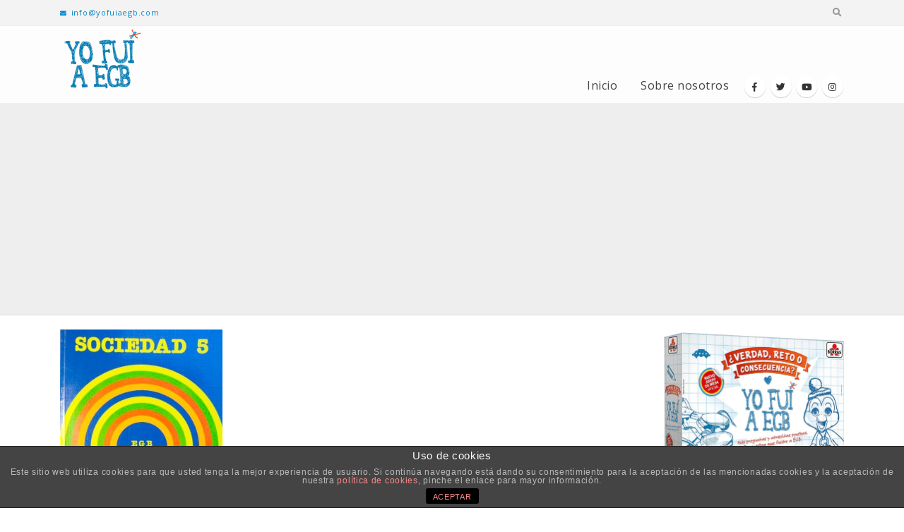

--- FILE ---
content_type: text/html; charset=utf-8
request_url: https://www.google.com/recaptcha/api2/aframe
body_size: 268
content:
<!DOCTYPE HTML><html><head><meta http-equiv="content-type" content="text/html; charset=UTF-8"></head><body><script nonce="0TW5RE3hG-IQ1ijT3ENwEA">/** Anti-fraud and anti-abuse applications only. See google.com/recaptcha */ try{var clients={'sodar':'https://pagead2.googlesyndication.com/pagead/sodar?'};window.addEventListener("message",function(a){try{if(a.source===window.parent){var b=JSON.parse(a.data);var c=clients[b['id']];if(c){var d=document.createElement('img');d.src=c+b['params']+'&rc='+(localStorage.getItem("rc::a")?sessionStorage.getItem("rc::b"):"");window.document.body.appendChild(d);sessionStorage.setItem("rc::e",parseInt(sessionStorage.getItem("rc::e")||0)+1);localStorage.setItem("rc::h",'1769094315145');}}}catch(b){}});window.parent.postMessage("_grecaptcha_ready", "*");}catch(b){}</script></body></html>

--- FILE ---
content_type: text/css
request_url: https://yofuiaegb.com/wp-content/plugins/easy-facebook-likebox/facebook/frontend/assets/css/easy-facebook-likebox-frontend.css?ver=6.0.0
body_size: 24519
content:
.efbl-container{width:100%;padding-right:15px;padding-left:15px;margin-right:auto;margin-left:auto}@media(min-width: 576px){.efbl-container{max-width:540px}}@media(min-width: 768px){.efbl-container{max-width:720px}}@media(min-width: 992px){.efbl-container{max-width:960px}}@media(min-width: 1200px){.efbl-container{max-width:1140px}}.efbl-container-fluid{width:100%;padding-right:15px;padding-left:15px;margin-right:auto;margin-left:auto}.efbl-row{display:flex;flex-wrap:wrap;margin-right:-15px;margin-left:-15px}.efbl-no-gutters{margin-right:0;margin-left:0}.efbl-no-gutters > .efbl-col,.efbl-no-gutters > [class*=efbl-col-]{padding-right:0;padding-left:0}.efbl-col-xl,.efbl-col-xl-auto,.efbl-col-xl-12,.efbl-col-xl-11,.efbl-col-xl-10,.efbl-col-xl-9,.efbl-col-xl-8,.efbl-col-xl-7,.efbl-col-xl-6,.efbl-col-xl-5,.efbl-col-xl-4,.efbl-col-xl-3,.efbl-col-xl-2,.efbl-col-xl-1,.efbl-col-lg,.efbl-col-lg-auto,.efbl-col-lg-12,.efbl-col-lg-11,.efbl-col-lg-10,.efbl-col-lg-9,.efbl-col-lg-8,.efbl-col-lg-7,.efbl-col-lg-6,.efbl-col-lg-5,.efbl-col-lg-4,.efbl-col-lg-3,.efbl-col-lg-2,.efbl-col-lg-1,.efbl-col-md,.efbl-col-md-auto,.efbl-col-md-12,.efbl-col-md-11,.efbl-col-md-10,.efbl-col-md-9,.efbl-col-md-8,.efbl-col-md-7,.efbl-col-md-6,.efbl-col-md-5,.efbl-col-md-4,.efbl-col-md-3,.efbl-col-md-2,.efbl-col-md-1,.efbl-col-sm,.efbl-col-sm-auto,.efbl-col-sm-12,.efbl-col-sm-11,.efbl-col-sm-10,.efbl-col-sm-9,.efbl-col-sm-8,.efbl-col-sm-7,.efbl-col-sm-6,.efbl-col-sm-5,.efbl-col-sm-4,.efbl-col-sm-3,.efbl-col-sm-2,.efbl-col-sm-1,.efbl-col,.efbl-col-auto,.efbl-col-12,.efbl-col-11,.efbl-col-10,.efbl-col-9,.efbl-col-8,.efbl-col-7,.efbl-col-6,.efbl-col-5,.efbl-col-4,.efbl-col-3,.efbl-col-2,.efbl-col-1{position:relative;width:100%;min-height:1px;padding-right:15px;padding-left:15px}.efbl-col{flex-basis:0;flex-grow:1;max-width:100%}.efbl-col-auto{flex:0 0 auto;width:auto;max-width:none}.efbl-col-1{flex:0 0 8.3333333333%;max-width:8.3333333333%}.efbl-col-2{flex:0 0 16.6666666667%;max-width:16.6666666667%}.efbl-col-3{flex:0 0 25%;max-width:25%}.efbl-col-4{flex:0 0 33.3333333333%;max-width:33.3333333333%}.efbl-col-5{flex:0 0 41.6666666667%;max-width:41.6666666667%}.efbl-col-6{flex:0 0 50%;max-width:50%}.efbl-col-7{flex:0 0 58.3333333333%;max-width:58.3333333333%}.efbl-col-8{flex:0 0 66.6666666667%;max-width:66.6666666667%}.efbl-col-9{flex:0 0 75%;max-width:75%}.efbl-col-10{flex:0 0 83.3333333333%;max-width:83.3333333333%}.efbl-col-11{flex:0 0 91.6666666667%;max-width:91.6666666667%}.efbl-col-12{flex:0 0 100%;max-width:100%}.efbl-order-first{order:-1}.efbl-order-last{order:13}.efbl-order-0{order:0}.efbl-order-1{order:1}.efbl-order-2{order:2}.efbl-order-3{order:3}.efbl-order-4{order:4}.efbl-order-5{order:5}.efbl-order-6{order:6}.efbl-order-7{order:7}.efbl-order-8{order:8}.efbl-order-9{order:9}.efbl-order-10{order:10}.efbl-order-11{order:11}.efbl-order-12{order:12}.efbl-offset-1{margin-left:8.3333333333%}.efbl-offset-2{margin-left:16.6666666667%}.efbl-offset-3{margin-left:25%}.efbl-offset-4{margin-left:33.3333333333%}.efbl-offset-5{margin-left:41.6666666667%}.efbl-offset-6{margin-left:50%}.efbl-offset-7{margin-left:58.3333333333%}.efbl-offset-8{margin-left:66.6666666667%}.efbl-offset-9{margin-left:75%}.efbl-offset-10{margin-left:83.3333333333%}.efbl-offset-11{margin-left:91.6666666667%}@media(min-width: 576px){.efbl-col-sm{flex-basis:0;flex-grow:1;max-width:100%}.efbl-col-sm-auto{flex:0 0 auto;width:auto;max-width:none}.efbl-col-sm-1{flex:0 0 8.3333333333%;max-width:8.3333333333%}.efbl-col-sm-2{flex:0 0 16.6666666667%;max-width:16.6666666667%}.efbl-col-sm-3{flex:0 0 25%;max-width:25%}.efbl-col-sm-4{flex:0 0 33.3333333333%;max-width:33.3333333333%}.efbl-col-sm-5{flex:0 0 41.6666666667%;max-width:41.6666666667%}.efbl-col-sm-6{flex:0 0 50%;max-width:50%}.efbl-col-sm-7{flex:0 0 58.3333333333%;max-width:58.3333333333%}.efbl-col-sm-8{flex:0 0 66.6666666667%;max-width:66.6666666667%}.efbl-col-sm-9{flex:0 0 75%;max-width:75%}.efbl-col-sm-10{flex:0 0 83.3333333333%;max-width:83.3333333333%}.efbl-col-sm-11{flex:0 0 91.6666666667%;max-width:91.6666666667%}.efbl-col-sm-12{flex:0 0 100%;max-width:100%}.efbl-order-sm-first{order:-1}.efbl-order-sm-last{order:13}.efbl-order-sm-0{order:0}.efbl-order-sm-1{order:1}.efbl-order-sm-2{order:2}.efbl-order-sm-3{order:3}.efbl-order-sm-4{order:4}.efbl-order-sm-5{order:5}.efbl-order-sm-6{order:6}.efbl-order-sm-7{order:7}.efbl-order-sm-8{order:8}.efbl-order-sm-9{order:9}.efbl-order-sm-10{order:10}.efbl-order-sm-11{order:11}.efbl-order-sm-12{order:12}.efbl-offset-sm-0{margin-left:0}.efbl-offset-sm-1{margin-left:8.3333333333%}.efbl-offset-sm-2{margin-left:16.6666666667%}.efbl-offset-sm-3{margin-left:25%}.efbl-offset-sm-4{margin-left:33.3333333333%}.efbl-offset-sm-5{margin-left:41.6666666667%}.efbl-offset-sm-6{margin-left:50%}.efbl-offset-sm-7{margin-left:58.3333333333%}.efbl-offset-sm-8{margin-left:66.6666666667%}.efbl-offset-sm-9{margin-left:75%}.efbl-offset-sm-10{margin-left:83.3333333333%}.efbl-offset-sm-11{margin-left:91.6666666667%}}@media(min-width: 768px){.efbl-col-md{flex-basis:0;flex-grow:1;max-width:100%}.efbl-col-md-auto{flex:0 0 auto;width:auto;max-width:none}.efbl-col-md-1{flex:0 0 8.3333333333%;max-width:8.3333333333%}.efbl-col-md-2{flex:0 0 16.6666666667%;max-width:16.6666666667%}.efbl-col-md-3{flex:0 0 25%;max-width:25%}.efbl-col-md-4{flex:0 0 33.3333333333%;max-width:33.3333333333%}.efbl-col-md-5{flex:0 0 41.6666666667%;max-width:41.6666666667%}.efbl-col-md-6{flex:0 0 50%;max-width:50%}.efbl-col-md-7{flex:0 0 58.3333333333%;max-width:58.3333333333%}.efbl-col-md-8{flex:0 0 66.6666666667%;max-width:66.6666666667%}.efbl-col-md-9{flex:0 0 75%;max-width:75%}.efbl-col-md-10{flex:0 0 83.3333333333%;max-width:83.3333333333%}.efbl-col-md-11{flex:0 0 91.6666666667%;max-width:91.6666666667%}.efbl-col-md-12{flex:0 0 100%;max-width:100%}.efbl-order-md-first{order:-1}.efbl-order-md-last{order:13}.efbl-order-md-0{order:0}.efbl-order-md-1{order:1}.efbl-order-md-2{order:2}.efbl-order-md-3{order:3}.efbl-order-md-4{order:4}.efbl-order-md-5{order:5}.efbl-order-md-6{order:6}.efbl-order-md-7{order:7}.efbl-order-md-8{order:8}.efbl-order-md-9{order:9}.efbl-order-md-10{order:10}.efbl-order-md-11{order:11}.efbl-order-md-12{order:12}.efbl-offset-md-0{margin-left:0}.efbl-offset-md-1{margin-left:8.3333333333%}.efbl-offset-md-2{margin-left:16.6666666667%}.efbl-offset-md-3{margin-left:25%}.efbl-offset-md-4{margin-left:33.3333333333%}.efbl-offset-md-5{margin-left:41.6666666667%}.efbl-offset-md-6{margin-left:50%}.efbl-offset-md-7{margin-left:58.3333333333%}.efbl-offset-md-8{margin-left:66.6666666667%}.efbl-offset-md-9{margin-left:75%}.efbl-offset-md-10{margin-left:83.3333333333%}.efbl-offset-md-11{margin-left:91.6666666667%}}@media(min-width: 992px){.efbl-col-lg{flex-basis:0;flex-grow:1;max-width:100%}.efbl-col-lg-auto{flex:0 0 auto;width:auto;max-width:none}.efbl-col-lg-1{flex:0 0 8.3333333333%;max-width:8.3333333333%}.efbl-col-lg-2{flex:0 0 16.6666666667%;max-width:16.6666666667%}.efbl-col-lg-3{flex:0 0 25%;max-width:25%}.efbl-col-lg-4{flex:0 0 33.3333333333%;max-width:33.3333333333%}.efbl-col-lg-5{flex:0 0 41.6666666667%;max-width:41.6666666667%}.efbl-col-lg-6{flex:0 0 50%;max-width:50%}.efbl-col-lg-7{flex:0 0 58.3333333333%;max-width:58.3333333333%}.efbl-col-lg-8{flex:0 0 66.6666666667%;max-width:66.6666666667%}.efbl-col-lg-9{flex:0 0 75%;max-width:75%}.efbl-col-lg-10{flex:0 0 83.3333333333%;max-width:83.3333333333%}.efbl-col-lg-11{flex:0 0 91.6666666667%;max-width:91.6666666667%}.efbl-col-lg-12{flex:0 0 100%;max-width:100%}.efbl-order-lg-first{order:-1}.efbl-order-lg-last{order:13}.efbl-order-lg-0{order:0}.efbl-order-lg-1{order:1}.efbl-order-lg-2{order:2}.efbl-order-lg-3{order:3}.efbl-order-lg-4{order:4}.efbl-order-lg-5{order:5}.efbl-order-lg-6{order:6}.efbl-order-lg-7{order:7}.efbl-order-lg-8{order:8}.efbl-order-lg-9{order:9}.efbl-order-lg-10{order:10}.efbl-order-lg-11{order:11}.efbl-order-lg-12{order:12}.efbl-offset-lg-0{margin-left:0}.efbl-offset-lg-1{margin-left:8.3333333333%}.efbl-offset-lg-2{margin-left:16.6666666667%}.efbl-offset-lg-3{margin-left:25%}.efbl-offset-lg-4{margin-left:33.3333333333%}.efbl-offset-lg-5{margin-left:41.6666666667%}.efbl-offset-lg-6{margin-left:50%}.efbl-offset-lg-7{margin-left:58.3333333333%}.efbl-offset-lg-8{margin-left:66.6666666667%}.efbl-offset-lg-9{margin-left:75%}.efbl-offset-lg-10{margin-left:83.3333333333%}.efbl-offset-lg-11{margin-left:91.6666666667%}}@media(min-width: 1200px){.efbl-col-xl{flex-basis:0;flex-grow:1;max-width:100%}.efbl-col-xl-auto{flex:0 0 auto;width:auto;max-width:none}.efbl-col-xl-1{flex:0 0 8.3333333333%;max-width:8.3333333333%}.efbl-col-xl-2{flex:0 0 16.6666666667%;max-width:16.6666666667%}.efbl-col-xl-3{flex:0 0 25%;max-width:25%}.efbl-col-xl-4{flex:0 0 33.3333333333%;max-width:33.3333333333%}.efbl-col-xl-5{flex:0 0 41.6666666667%;max-width:41.6666666667%}.efbl-col-xl-6{flex:0 0 50%;max-width:50%}.efbl-col-xl-7{flex:0 0 58.3333333333%;max-width:58.3333333333%}.efbl-col-xl-8{flex:0 0 66.6666666667%;max-width:66.6666666667%}.efbl-col-xl-9{flex:0 0 75%;max-width:75%}.efbl-col-xl-10{flex:0 0 83.3333333333%;max-width:83.3333333333%}.efbl-col-xl-11{flex:0 0 91.6666666667%;max-width:91.6666666667%}.efbl-col-xl-12{flex:0 0 100%;max-width:100%}.efbl-order-xl-first{order:-1}.efbl-order-xl-last{order:13}.efbl-order-xl-0{order:0}.efbl-order-xl-1{order:1}.efbl-order-xl-2{order:2}.efbl-order-xl-3{order:3}.efbl-order-xl-4{order:4}.efbl-order-xl-5{order:5}.efbl-order-xl-6{order:6}.efbl-order-xl-7{order:7}.efbl-order-xl-8{order:8}.efbl-order-xl-9{order:9}.efbl-order-xl-10{order:10}.efbl-order-xl-11{order:11}.efbl-order-xl-12{order:12}.efbl-offset-xl-0{margin-left:0}.efbl-offset-xl-1{margin-left:8.3333333333%}.efbl-offset-xl-2{margin-left:16.6666666667%}.efbl-offset-xl-3{margin-left:25%}.efbl-offset-xl-4{margin-left:33.3333333333%}.efbl-offset-xl-5{margin-left:41.6666666667%}.efbl-offset-xl-6{margin-left:50%}.efbl-offset-xl-7{margin-left:58.3333333333%}.efbl-offset-xl-8{margin-left:66.6666666667%}.efbl-offset-xl-9{margin-left:75%}.efbl-offset-xl-10{margin-left:83.3333333333%}.efbl-offset-xl-11{margin-left:91.6666666667%}}.efbl-align-baseline{vertical-align:baseline !important}.efbl-align-top{vertical-align:top !important}.efbl-align-middle{vertical-align:middle !important}.efbl-align-bottom{vertical-align:bottom !important}.efbl-align-text-bottom{vertical-align:text-bottom !important}.efbl-align-text-top{vertical-align:text-top !important}.efbl-clearfix::after{display:block;clear:both;content:""}.efbl-d-none{display:none !important}.efbl-d-inline{display:inline !important}.efbl-d-inline-block{display:inline-block !important}.efbl-d-block{display:block !important}.efbl-d-table{display:table !important}.efbl-d-table-row{display:table-row !important}.efbl-d-table-cell{display:table-cell !important}.efbl-d-flex,.efbl-post-detail .efbl-d-columns-wrapper .efbl-reactions-box .efbl-reactions span i,.efbl-post-detail .efbl-d-columns-wrapper .efbl-reactions-box .efbl-reactions span,.efbl-post-detail .efbl-d-columns-wrapper .efbl-caption,body .fancybox-container .efbl-likes-popup-holder .efbl_reactions_holder .efbl_popup_like,body .fancybox-container .efbl-likes-popup-holder .efbl_likes_holder_icons li a,body .fancybox-container .efbl-likes-popup-holder .efbl_likes_holder_icons li,body .fancybox-container .efbl-likes-popup-holder .efbl_likes_holder_icons,.efbl_feeds_carousel .owl-nav button,.efbl_feeds_carousel .owl-nav,.efbl_feeds_carousel .efbl-grid-wrapper .efbl-post-footer .esf-share-wrapper .esf-social-share button a i,.efbl_feeds_carousel .efbl-grid-wrapper .efbl-post-footer .esf-share-wrapper .esf-social-share button a,.efbl_feeds_carousel .efbl-grid-wrapper .efbl-post-footer .esf-share-wrapper,.efbl_feeds_carousel .efbl-grid-wrapper .efbl-post-footer .efbl-reacted .efbl-reacted-item .efbl_all_comments_wrap i,.efbl_feeds_carousel .efbl-grid-wrapper .efbl-post-footer .efbl-reacted .efbl-reacted-item .efbl_all_comments_wrap,.efbl_feeds_carousel .efbl-grid-wrapper .efbl-post-footer .efbl-reacted .efbl-reacted-item i,.efbl_feeds_carousel .efbl-grid-wrapper .efbl-post-footer .efbl-reacted .efbl-reacted-item,.efbl-masonry-skin .brick .efbl-post-footer .esf-share-wrapper .esf-social-share button a i,.efbl-masonry-skin .brick .efbl-post-footer .esf-share-wrapper .esf-social-share button a,.efbl-masonry-skin .brick .efbl-post-footer .esf-share-wrapper,.efbl-masonry-skin .brick .efbl-post-footer .efbl-reacted .efbl-reacted-item .efbl_all_comments_wrap i,.efbl-masonry-skin .brick .efbl-post-footer .efbl-reacted .efbl-reacted-item .efbl_all_comments_wrap,.efbl-masonry-skin .brick .efbl-post-footer .efbl-reacted .efbl-reacted-item i,.efbl-masonry-skin .brick .efbl-post-footer .efbl-reacted .efbl-reacted-item,.efbl-fullwidth-skin .efbl-thumbnail-wrapper .efbl-post-footer .esf-share-wrapper .esf-social-share button a i,.efbl-fullwidth-skin .efbl-thumbnail-wrapper .efbl-post-footer .esf-share-wrapper .esf-social-share button a,.efbl-fullwidth-skin .efbl-thumbnail-wrapper .efbl-post-footer .esf-share-wrapper,.efbl-fullwidth-skin .efbl-thumbnail-wrapper .efbl-post-footer .efbl-reacted-item .efbl_all_comments_wrap i,.efbl-fullwidth-skin .efbl-thumbnail-wrapper .efbl-post-footer .efbl-reacted-item .efbl_all_comments_wrap,.efbl-fullwidth-skin .efbl-thumbnail-wrapper .efbl-post-footer .efbl-reacted-item i,.efbl-fullwidth-skin .efbl-thumbnail-wrapper .efbl-post-footer .efbl-reacted-item,.efbl-thumbnail-skin .efbl-thumbnail-wrapper .efbl-post-footer .esf-share-wrapper .esf-social-share button a i,.efbl-thumbnail-skin .efbl-thumbnail-wrapper .efbl-post-footer .esf-share-wrapper .esf-social-share button a,.efbl-thumbnail-skin .efbl-thumbnail-wrapper .efbl-post-footer .esf-share-wrapper,.efbl-thumbnail-skin .efbl-thumbnail-wrapper .efbl-post-footer .efbl-reacted-item .efbl_all_comments_wrap i,.efbl-thumbnail-skin .efbl-thumbnail-wrapper .efbl-post-footer .efbl-reacted-item .efbl_all_comments_wrap,.efbl-thumbnail-skin .efbl-thumbnail-wrapper .efbl-post-footer .efbl-reacted-item i,.efbl-thumbnail-skin .efbl-thumbnail-wrapper .efbl-post-footer .efbl-reacted-item,.efbl-halfwidth-skin .efbl-thumbnail-wrapper .efbl-post-footer .esf-share-wrapper .esf-social-share button a i,.efbl-halfwidth-skin .efbl-thumbnail-wrapper .efbl-post-footer .esf-share-wrapper .esf-social-share button a,.efbl-halfwidth-skin .efbl-thumbnail-wrapper .efbl-post-footer .esf-share-wrapper,.efbl-halfwidth-skin .efbl-thumbnail-wrapper .efbl-post-footer .efbl-reacted-item .efbl_all_comments_wrap i,.efbl-halfwidth-skin .efbl-thumbnail-wrapper .efbl-post-footer .efbl-reacted-item .efbl_all_comments_wrap,.efbl-halfwidth-skin .efbl-thumbnail-wrapper .efbl-post-footer .efbl-reacted-item i,.efbl-halfwidth-skin .efbl-thumbnail-wrapper .efbl-post-footer .efbl-reacted-item,.efbl_header .efbl_header_inner_wrap .efbl_header_content .efbl_header_meta .efbl_cat i,.efbl_header .efbl_header_inner_wrap .efbl_header_content .efbl_header_meta .efbl_followers i,.efbl_header .efbl_header_inner_wrap .efbl_header_content .efbl_header_meta .efbl_cat,.efbl_header .efbl_header_inner_wrap .efbl_header_content .efbl_header_meta .efbl_followers,.efbl_header .efbl_header_inner_wrap .efbl_header_content .efbl_header_meta,.efbl_header .efbl_header_inner_wrap{display:flex !important}.efbl-d-inline-flex{display:inline-flex !important}@media(min-width: 576px){.efbl-d-sm-none{display:none !important}.efbl-d-sm-inline{display:inline !important}.efbl-d-sm-inline-block{display:inline-block !important}.efbl-d-sm-block{display:block !important}.efbl-d-sm-table{display:table !important}.efbl-d-sm-table-row{display:table-row !important}.efbl-d-sm-table-cell{display:table-cell !important}.efbl-d-sm-flex{display:flex !important}.efbl-d-sm-inline-flex{display:inline-flex !important}}@media(min-width: 768px){.efbl-d-md-none{display:none !important}.efbl-d-md-inline{display:inline !important}.efbl-d-md-inline-block{display:inline-block !important}.efbl-d-md-block{display:block !important}.efbl-d-md-table{display:table !important}.efbl-d-md-table-row{display:table-row !important}.efbl-d-md-table-cell{display:table-cell !important}.efbl-d-md-flex{display:flex !important}.efbl-d-md-inline-flex{display:inline-flex !important}}@media(min-width: 992px){.efbl-d-lg-none{display:none !important}.efbl-d-lg-inline{display:inline !important}.efbl-d-lg-inline-block{display:inline-block !important}.efbl-d-lg-block{display:block !important}.efbl-d-lg-table{display:table !important}.efbl-d-lg-table-row{display:table-row !important}.efbl-d-lg-table-cell{display:table-cell !important}.efbl-d-lg-flex{display:flex !important}.efbl-d-lg-inline-flex{display:inline-flex !important}}@media(min-width: 1200px){.efbl-d-xl-none{display:none !important}.efbl-d-xl-inline{display:inline !important}.efbl-d-xl-inline-block{display:inline-block !important}.efbl-d-xl-block{display:block !important}.efbl-d-xl-table{display:table !important}.efbl-d-xl-table-row{display:table-row !important}.efbl-d-xl-table-cell{display:table-cell !important}.efbl-d-xl-flex{display:flex !important}.efbl-d-xl-inline-flex{display:inline-flex !important}}.efbl-flex-row{flex-direction:row !important}.efbl-flex-column,.efbl-post-detail .efbl-d-columns-wrapper .efbl-caption,.efbl_feeds_carousel .efbl-grid-wrapper .efbl-post-footer > .efbl-d-flex,.efbl_feeds_carousel .efbl-grid-wrapper .efbl-post-detail .efbl-d-columns-wrapper .efbl-reactions-box .efbl-reactions span .efbl-post-footer > i,.efbl-post-detail .efbl-d-columns-wrapper .efbl-reactions-box .efbl-reactions span .efbl_feeds_carousel .efbl-grid-wrapper .efbl-post-footer > i,.efbl_feeds_carousel .efbl-grid-wrapper .efbl-post-detail .efbl-d-columns-wrapper .efbl-reactions-box .efbl-reactions .efbl-post-footer > span,.efbl-post-detail .efbl-d-columns-wrapper .efbl-reactions-box .efbl-reactions .efbl_feeds_carousel .efbl-grid-wrapper .efbl-post-footer > span,.efbl_feeds_carousel .efbl-grid-wrapper .efbl-post-detail .efbl-d-columns-wrapper .efbl-post-footer > .efbl-caption,.efbl-post-detail .efbl-d-columns-wrapper .efbl_feeds_carousel .efbl-grid-wrapper .efbl-post-footer > .efbl-caption,.efbl_feeds_carousel .efbl-grid-wrapper body .fancybox-container .efbl-likes-popup-holder .efbl_reactions_holder .efbl-post-footer > .efbl_popup_like,body .fancybox-container .efbl-likes-popup-holder .efbl_reactions_holder .efbl_feeds_carousel .efbl-grid-wrapper .efbl-post-footer > .efbl_popup_like,.efbl_feeds_carousel .efbl-grid-wrapper body .fancybox-container .efbl-likes-popup-holder .efbl_likes_holder_icons li .efbl-post-footer > a,body .fancybox-container .efbl-likes-popup-holder .efbl_likes_holder_icons li .efbl_feeds_carousel .efbl-grid-wrapper .efbl-post-footer > a,.efbl_feeds_carousel .efbl-grid-wrapper body .fancybox-container .efbl-likes-popup-holder .efbl_likes_holder_icons .efbl-post-footer > li,body .fancybox-container .efbl-likes-popup-holder .efbl_likes_holder_icons .efbl_feeds_carousel .efbl-grid-wrapper .efbl-post-footer > li,.efbl_feeds_carousel .efbl-grid-wrapper body .fancybox-container .efbl-likes-popup-holder .efbl-post-footer > .efbl_likes_holder_icons,body .fancybox-container .efbl-likes-popup-holder .efbl_feeds_carousel .efbl-grid-wrapper .efbl-post-footer > .efbl_likes_holder_icons,.efbl_feeds_carousel .efbl-grid-wrapper .owl-nav .efbl-post-footer > button,.efbl_feeds_carousel .owl-nav .efbl-grid-wrapper .efbl-post-footer > button,.efbl_feeds_carousel .efbl-grid-wrapper .efbl-post-footer > .owl-nav,.efbl_feeds_carousel .efbl-grid-wrapper .efbl-post-footer .esf-share-wrapper .esf-social-share button a .efbl-post-footer > i,.efbl_feeds_carousel .efbl-grid-wrapper .efbl-post-footer .esf-share-wrapper .esf-social-share button .efbl-post-footer > a,.efbl_feeds_carousel .efbl-grid-wrapper .efbl-post-footer > .esf-share-wrapper,.efbl_feeds_carousel .efbl-grid-wrapper .efbl-post-footer .efbl-reacted .efbl-reacted-item .efbl_all_comments_wrap .efbl-post-footer > i,.efbl_feeds_carousel .efbl-grid-wrapper .efbl-post-footer .efbl-reacted .efbl-reacted-item .efbl-post-footer > .efbl_all_comments_wrap,.efbl_feeds_carousel .efbl-grid-wrapper .efbl-post-footer .efbl-reacted .efbl-reacted-item .efbl-post-footer > i,.efbl_feeds_carousel .efbl-grid-wrapper .efbl-post-footer .efbl-reacted .efbl-post-footer > .efbl-reacted-item,.efbl_feeds_carousel .efbl-grid-wrapper .efbl_header .efbl-post-footer > .efbl_header_inner_wrap,.efbl_header .efbl_feeds_carousel .efbl-grid-wrapper .efbl-post-footer > .efbl_header_inner_wrap,.efbl_feeds_carousel .efbl-grid-wrapper .efbl_header .efbl_header_inner_wrap .efbl_header_content .efbl-post-footer > .efbl_header_meta,.efbl_header .efbl_header_inner_wrap .efbl_header_content .efbl_feeds_carousel .efbl-grid-wrapper .efbl-post-footer > .efbl_header_meta,.efbl_feeds_carousel .efbl-grid-wrapper .efbl_header .efbl_header_inner_wrap .efbl_header_content .efbl_header_meta .efbl-post-footer > .efbl_cat,.efbl_header .efbl_header_inner_wrap .efbl_header_content .efbl_header_meta .efbl_feeds_carousel .efbl-grid-wrapper .efbl-post-footer > .efbl_cat,.efbl_feeds_carousel .efbl-grid-wrapper .efbl_header .efbl_header_inner_wrap .efbl_header_content .efbl_header_meta .efbl-post-footer > .efbl_followers,.efbl_header .efbl_header_inner_wrap .efbl_header_content .efbl_header_meta .efbl_feeds_carousel .efbl-grid-wrapper .efbl-post-footer > .efbl_followers,.efbl_feeds_carousel .efbl-grid-wrapper .efbl_header .efbl_header_inner_wrap .efbl_header_content .efbl_header_meta .efbl_cat .efbl-post-footer > i,.efbl_header .efbl_header_inner_wrap .efbl_header_content .efbl_header_meta .efbl_cat .efbl_feeds_carousel .efbl-grid-wrapper .efbl-post-footer > i,.efbl_feeds_carousel .efbl-grid-wrapper .efbl_header .efbl_header_inner_wrap .efbl_header_content .efbl_header_meta .efbl_followers .efbl-post-footer > i,.efbl_header .efbl_header_inner_wrap .efbl_header_content .efbl_header_meta .efbl_followers .efbl_feeds_carousel .efbl-grid-wrapper .efbl-post-footer > i,.efbl_feeds_carousel .efbl-grid-wrapper .efbl-halfwidth-skin .efbl-thumbnail-wrapper .efbl-post-footer > .efbl-reacted-item,.efbl-halfwidth-skin .efbl-thumbnail-wrapper .efbl_feeds_carousel .efbl-grid-wrapper .efbl-post-footer > .efbl-reacted-item,.efbl_feeds_carousel .efbl-grid-wrapper .efbl-halfwidth-skin .efbl-thumbnail-wrapper .efbl-post-footer .efbl-reacted-item .efbl-post-footer > i,.efbl-halfwidth-skin .efbl-thumbnail-wrapper .efbl-post-footer .efbl-reacted-item .efbl_feeds_carousel .efbl-grid-wrapper .efbl-post-footer > i,.efbl_feeds_carousel .efbl-grid-wrapper .efbl-halfwidth-skin .efbl-thumbnail-wrapper .efbl-post-footer .efbl-reacted-item .efbl-post-footer > .efbl_all_comments_wrap,.efbl-halfwidth-skin .efbl-thumbnail-wrapper .efbl-post-footer .efbl-reacted-item .efbl_feeds_carousel .efbl-grid-wrapper .efbl-post-footer > .efbl_all_comments_wrap,.efbl_feeds_carousel .efbl-grid-wrapper .efbl-halfwidth-skin .efbl-thumbnail-wrapper .efbl-post-footer .efbl-reacted-item .efbl_all_comments_wrap .efbl-post-footer > i,.efbl_feeds_carousel .efbl-grid-wrapper .efbl-halfwidth-skin .efbl-thumbnail-wrapper .efbl-post-footer > .esf-share-wrapper,.efbl-halfwidth-skin .efbl-thumbnail-wrapper .efbl_feeds_carousel .efbl-grid-wrapper .efbl-post-footer > .esf-share-wrapper,.efbl_feeds_carousel .efbl-grid-wrapper .efbl-halfwidth-skin .efbl-thumbnail-wrapper .efbl-post-footer .esf-share-wrapper .esf-social-share button .efbl-post-footer > a,.efbl-halfwidth-skin .efbl-thumbnail-wrapper .efbl-post-footer .esf-share-wrapper .esf-social-share button .efbl_feeds_carousel .efbl-grid-wrapper .efbl-post-footer > a,.efbl_feeds_carousel .efbl-grid-wrapper .efbl-halfwidth-skin .efbl-thumbnail-wrapper .efbl-post-footer .esf-share-wrapper .esf-social-share button a .efbl-post-footer > i,.efbl-halfwidth-skin .efbl-thumbnail-wrapper .efbl-post-footer .esf-share-wrapper .esf-social-share button a .efbl_feeds_carousel .efbl-grid-wrapper .efbl-post-footer > i,.efbl_feeds_carousel .efbl-grid-wrapper .efbl-thumbnail-skin .efbl-thumbnail-wrapper .efbl-post-footer > .efbl-reacted-item,.efbl-thumbnail-skin .efbl-thumbnail-wrapper .efbl_feeds_carousel .efbl-grid-wrapper .efbl-post-footer > .efbl-reacted-item,.efbl_feeds_carousel .efbl-grid-wrapper .efbl-thumbnail-skin .efbl-thumbnail-wrapper .efbl-post-footer .efbl-reacted-item .efbl-post-footer > i,.efbl-thumbnail-skin .efbl-thumbnail-wrapper .efbl-post-footer .efbl-reacted-item .efbl_feeds_carousel .efbl-grid-wrapper .efbl-post-footer > i,.efbl_feeds_carousel .efbl-grid-wrapper .efbl-thumbnail-skin .efbl-thumbnail-wrapper .efbl-post-footer .efbl-reacted-item .efbl-post-footer > .efbl_all_comments_wrap,.efbl-thumbnail-skin .efbl-thumbnail-wrapper .efbl-post-footer .efbl-reacted-item .efbl_feeds_carousel .efbl-grid-wrapper .efbl-post-footer > .efbl_all_comments_wrap,.efbl_feeds_carousel .efbl-grid-wrapper .efbl-thumbnail-skin .efbl-thumbnail-wrapper .efbl-post-footer .efbl-reacted-item .efbl_all_comments_wrap .efbl-post-footer > i,.efbl_feeds_carousel .efbl-grid-wrapper .efbl-thumbnail-skin .efbl-thumbnail-wrapper .efbl-post-footer > .esf-share-wrapper,.efbl-thumbnail-skin .efbl-thumbnail-wrapper .efbl_feeds_carousel .efbl-grid-wrapper .efbl-post-footer > .esf-share-wrapper,.efbl_feeds_carousel .efbl-grid-wrapper .efbl-thumbnail-skin .efbl-thumbnail-wrapper .efbl-post-footer .esf-share-wrapper .esf-social-share button .efbl-post-footer > a,.efbl-thumbnail-skin .efbl-thumbnail-wrapper .efbl-post-footer .esf-share-wrapper .esf-social-share button .efbl_feeds_carousel .efbl-grid-wrapper .efbl-post-footer > a,.efbl_feeds_carousel .efbl-grid-wrapper .efbl-thumbnail-skin .efbl-thumbnail-wrapper .efbl-post-footer .esf-share-wrapper .esf-social-share button a .efbl-post-footer > i,.efbl-thumbnail-skin .efbl-thumbnail-wrapper .efbl-post-footer .esf-share-wrapper .esf-social-share button a .efbl_feeds_carousel .efbl-grid-wrapper .efbl-post-footer > i,.efbl_feeds_carousel .efbl-grid-wrapper .efbl-fullwidth-skin .efbl-thumbnail-wrapper .efbl-post-footer > .efbl-reacted-item,.efbl-fullwidth-skin .efbl-thumbnail-wrapper .efbl_feeds_carousel .efbl-grid-wrapper .efbl-post-footer > .efbl-reacted-item,.efbl_feeds_carousel .efbl-grid-wrapper .efbl-fullwidth-skin .efbl-thumbnail-wrapper .efbl-post-footer .efbl-reacted-item .efbl-post-footer > i,.efbl-fullwidth-skin .efbl-thumbnail-wrapper .efbl-post-footer .efbl-reacted-item .efbl_feeds_carousel .efbl-grid-wrapper .efbl-post-footer > i,.efbl_feeds_carousel .efbl-grid-wrapper .efbl-fullwidth-skin .efbl-thumbnail-wrapper .efbl-post-footer .efbl-reacted-item .efbl-post-footer > .efbl_all_comments_wrap,.efbl-fullwidth-skin .efbl-thumbnail-wrapper .efbl-post-footer .efbl-reacted-item .efbl_feeds_carousel .efbl-grid-wrapper .efbl-post-footer > .efbl_all_comments_wrap,.efbl_feeds_carousel .efbl-grid-wrapper .efbl-fullwidth-skin .efbl-thumbnail-wrapper .efbl-post-footer .efbl-reacted-item .efbl_all_comments_wrap .efbl-post-footer > i,.efbl_feeds_carousel .efbl-grid-wrapper .efbl-fullwidth-skin .efbl-thumbnail-wrapper .efbl-post-footer > .esf-share-wrapper,.efbl-fullwidth-skin .efbl-thumbnail-wrapper .efbl_feeds_carousel .efbl-grid-wrapper .efbl-post-footer > .esf-share-wrapper,.efbl_feeds_carousel .efbl-grid-wrapper .efbl-fullwidth-skin .efbl-thumbnail-wrapper .efbl-post-footer .esf-share-wrapper .esf-social-share button .efbl-post-footer > a,.efbl-fullwidth-skin .efbl-thumbnail-wrapper .efbl-post-footer .esf-share-wrapper .esf-social-share button .efbl_feeds_carousel .efbl-grid-wrapper .efbl-post-footer > a,.efbl_feeds_carousel .efbl-grid-wrapper .efbl-fullwidth-skin .efbl-thumbnail-wrapper .efbl-post-footer .esf-share-wrapper .esf-social-share button a .efbl-post-footer > i,.efbl-fullwidth-skin .efbl-thumbnail-wrapper .efbl-post-footer .esf-share-wrapper .esf-social-share button a .efbl_feeds_carousel .efbl-grid-wrapper .efbl-post-footer > i,.efbl_feeds_carousel .efbl-grid-wrapper .efbl-masonry-skin .brick .efbl-post-footer .efbl-reacted .efbl-post-footer > .efbl-reacted-item,.efbl-masonry-skin .brick .efbl-post-footer .efbl-reacted .efbl_feeds_carousel .efbl-grid-wrapper .efbl-post-footer > .efbl-reacted-item,.efbl_feeds_carousel .efbl-grid-wrapper .efbl-masonry-skin .brick .efbl-post-footer .efbl-reacted .efbl-reacted-item .efbl-post-footer > i,.efbl-masonry-skin .brick .efbl-post-footer .efbl-reacted .efbl-reacted-item .efbl_feeds_carousel .efbl-grid-wrapper .efbl-post-footer > i,.efbl_feeds_carousel .efbl-grid-wrapper .efbl-masonry-skin .brick .efbl-post-footer .efbl-reacted .efbl-reacted-item .efbl-post-footer > .efbl_all_comments_wrap,.efbl-masonry-skin .brick .efbl-post-footer .efbl-reacted .efbl-reacted-item .efbl_feeds_carousel .efbl-grid-wrapper .efbl-post-footer > .efbl_all_comments_wrap,.efbl_feeds_carousel .efbl-grid-wrapper .efbl-masonry-skin .brick .efbl-post-footer .efbl-reacted .efbl-reacted-item .efbl_all_comments_wrap .efbl-post-footer > i,.efbl_feeds_carousel .efbl-grid-wrapper .efbl-masonry-skin .brick .efbl-post-footer > .esf-share-wrapper,.efbl-masonry-skin .brick .efbl_feeds_carousel .efbl-grid-wrapper .efbl-post-footer > .esf-share-wrapper,.efbl_feeds_carousel .efbl-grid-wrapper .efbl-masonry-skin .brick .efbl-post-footer .esf-share-wrapper .esf-social-share button .efbl-post-footer > a,.efbl-masonry-skin .brick .efbl-post-footer .esf-share-wrapper .esf-social-share button .efbl_feeds_carousel .efbl-grid-wrapper .efbl-post-footer > a,.efbl_feeds_carousel .efbl-grid-wrapper .efbl-masonry-skin .brick .efbl-post-footer .esf-share-wrapper .esf-social-share button a .efbl-post-footer > i,.efbl-masonry-skin .brick .efbl-post-footer .esf-share-wrapper .esf-social-share button a .efbl_feeds_carousel .efbl-grid-wrapper .efbl-post-footer > i,.efbl-masonry-skin .brick .efbl-post-footer > .efbl-d-flex,.efbl-masonry-skin .brick .efbl-post-detail .efbl-d-columns-wrapper .efbl-reactions-box .efbl-reactions span .efbl-post-footer > i,.efbl-post-detail .efbl-d-columns-wrapper .efbl-reactions-box .efbl-reactions span .efbl-masonry-skin .brick .efbl-post-footer > i,.efbl-masonry-skin .brick .efbl-post-detail .efbl-d-columns-wrapper .efbl-reactions-box .efbl-reactions .efbl-post-footer > span,.efbl-post-detail .efbl-d-columns-wrapper .efbl-reactions-box .efbl-reactions .efbl-masonry-skin .brick .efbl-post-footer > span,.efbl-masonry-skin .brick .efbl-post-detail .efbl-d-columns-wrapper .efbl-post-footer > .efbl-caption,.efbl-post-detail .efbl-d-columns-wrapper .efbl-masonry-skin .brick .efbl-post-footer > .efbl-caption,.efbl-masonry-skin .brick body .fancybox-container .efbl-likes-popup-holder .efbl_reactions_holder .efbl-post-footer > .efbl_popup_like,body .fancybox-container .efbl-likes-popup-holder .efbl_reactions_holder .efbl-masonry-skin .brick .efbl-post-footer > .efbl_popup_like,.efbl-masonry-skin .brick body .fancybox-container .efbl-likes-popup-holder .efbl_likes_holder_icons li .efbl-post-footer > a,body .fancybox-container .efbl-likes-popup-holder .efbl_likes_holder_icons li .efbl-masonry-skin .brick .efbl-post-footer > a,.efbl-masonry-skin .brick body .fancybox-container .efbl-likes-popup-holder .efbl_likes_holder_icons .efbl-post-footer > li,body .fancybox-container .efbl-likes-popup-holder .efbl_likes_holder_icons .efbl-masonry-skin .brick .efbl-post-footer > li,.efbl-masonry-skin .brick body .fancybox-container .efbl-likes-popup-holder .efbl-post-footer > .efbl_likes_holder_icons,body .fancybox-container .efbl-likes-popup-holder .efbl-masonry-skin .brick .efbl-post-footer > .efbl_likes_holder_icons,.efbl-masonry-skin .brick .efbl_feeds_carousel .owl-nav .efbl-post-footer > button,.efbl_feeds_carousel .owl-nav .efbl-masonry-skin .brick .efbl-post-footer > button,.efbl-masonry-skin .brick .efbl_feeds_carousel .efbl-post-footer > .owl-nav,.efbl_feeds_carousel .efbl-masonry-skin .brick .efbl-post-footer > .owl-nav,.efbl-masonry-skin .brick .efbl_feeds_carousel .efbl-grid-wrapper .efbl-post-footer .esf-share-wrapper .esf-social-share button a .efbl-post-footer > i,.efbl_feeds_carousel .efbl-grid-wrapper .efbl-post-footer .esf-share-wrapper .esf-social-share button a .efbl-masonry-skin .brick .efbl-post-footer > i,.efbl-masonry-skin .brick .efbl_feeds_carousel .efbl-grid-wrapper .efbl-post-footer .esf-share-wrapper .esf-social-share button .efbl-post-footer > a,.efbl_feeds_carousel .efbl-grid-wrapper .efbl-post-footer .esf-share-wrapper .esf-social-share button .efbl-masonry-skin .brick .efbl-post-footer > a,.efbl-masonry-skin .brick .efbl_feeds_carousel .efbl-grid-wrapper .efbl-post-footer > .esf-share-wrapper,.efbl_feeds_carousel .efbl-grid-wrapper .efbl-masonry-skin .brick .efbl-post-footer > .esf-share-wrapper,.efbl-masonry-skin .brick .efbl_feeds_carousel .efbl-grid-wrapper .efbl-post-footer .efbl-reacted .efbl-reacted-item .efbl_all_comments_wrap .efbl-post-footer > i,.efbl_feeds_carousel .efbl-grid-wrapper .efbl-post-footer .efbl-reacted .efbl-reacted-item .efbl_all_comments_wrap .efbl-masonry-skin .brick .efbl-post-footer > i,.efbl-masonry-skin .brick .efbl_feeds_carousel .efbl-grid-wrapper .efbl-post-footer .efbl-reacted .efbl-reacted-item .efbl-post-footer > .efbl_all_comments_wrap,.efbl_feeds_carousel .efbl-grid-wrapper .efbl-post-footer .efbl-reacted .efbl-reacted-item .efbl-masonry-skin .brick .efbl-post-footer > .efbl_all_comments_wrap,.efbl-masonry-skin .brick .efbl_feeds_carousel .efbl-grid-wrapper .efbl-post-footer .efbl-reacted .efbl-reacted-item .efbl-post-footer > i,.efbl_feeds_carousel .efbl-grid-wrapper .efbl-post-footer .efbl-reacted .efbl-reacted-item .efbl-masonry-skin .brick .efbl-post-footer > i,.efbl-masonry-skin .brick .efbl_feeds_carousel .efbl-grid-wrapper .efbl-post-footer .efbl-reacted .efbl-post-footer > .efbl-reacted-item,.efbl_feeds_carousel .efbl-grid-wrapper .efbl-post-footer .efbl-reacted .efbl-masonry-skin .brick .efbl-post-footer > .efbl-reacted-item,.efbl-masonry-skin .brick .efbl-post-footer .esf-share-wrapper .esf-social-share button a .efbl-post-footer > i,.efbl-masonry-skin .brick .efbl-post-footer .esf-share-wrapper .esf-social-share button .efbl-post-footer > a,.efbl-masonry-skin .brick .efbl-post-footer > .esf-share-wrapper,.efbl-masonry-skin .brick .efbl-post-footer .efbl-reacted .efbl-reacted-item .efbl_all_comments_wrap .efbl-post-footer > i,.efbl-masonry-skin .brick .efbl-post-footer .efbl-reacted .efbl-reacted-item .efbl-post-footer > .efbl_all_comments_wrap,.efbl-masonry-skin .brick .efbl-post-footer .efbl-reacted .efbl-reacted-item .efbl-post-footer > i,.efbl-masonry-skin .brick .efbl-post-footer .efbl-reacted .efbl-post-footer > .efbl-reacted-item,.efbl-masonry-skin .brick .efbl_header .efbl-post-footer > .efbl_header_inner_wrap,.efbl_header .efbl-masonry-skin .brick .efbl-post-footer > .efbl_header_inner_wrap,.efbl-masonry-skin .brick .efbl_header .efbl_header_inner_wrap .efbl_header_content .efbl-post-footer > .efbl_header_meta,.efbl_header .efbl_header_inner_wrap .efbl_header_content .efbl-masonry-skin .brick .efbl-post-footer > .efbl_header_meta,.efbl-masonry-skin .brick .efbl_header .efbl_header_inner_wrap .efbl_header_content .efbl_header_meta .efbl-post-footer > .efbl_cat,.efbl_header .efbl_header_inner_wrap .efbl_header_content .efbl_header_meta .efbl-masonry-skin .brick .efbl-post-footer > .efbl_cat,.efbl-masonry-skin .brick .efbl_header .efbl_header_inner_wrap .efbl_header_content .efbl_header_meta .efbl-post-footer > .efbl_followers,.efbl_header .efbl_header_inner_wrap .efbl_header_content .efbl_header_meta .efbl-masonry-skin .brick .efbl-post-footer > .efbl_followers,.efbl-masonry-skin .brick .efbl_header .efbl_header_inner_wrap .efbl_header_content .efbl_header_meta .efbl_cat .efbl-post-footer > i,.efbl_header .efbl_header_inner_wrap .efbl_header_content .efbl_header_meta .efbl_cat .efbl-masonry-skin .brick .efbl-post-footer > i,.efbl-masonry-skin .brick .efbl_header .efbl_header_inner_wrap .efbl_header_content .efbl_header_meta .efbl_followers .efbl-post-footer > i,.efbl_header .efbl_header_inner_wrap .efbl_header_content .efbl_header_meta .efbl_followers .efbl-masonry-skin .brick .efbl-post-footer > i,.efbl-masonry-skin .brick .efbl-halfwidth-skin .efbl-thumbnail-wrapper .efbl-post-footer > .efbl-reacted-item,.efbl-halfwidth-skin .efbl-thumbnail-wrapper .efbl-masonry-skin .brick .efbl-post-footer > .efbl-reacted-item,.efbl-masonry-skin .brick .efbl-halfwidth-skin .efbl-thumbnail-wrapper .efbl-post-footer .efbl-reacted-item .efbl-post-footer > i,.efbl-halfwidth-skin .efbl-thumbnail-wrapper .efbl-post-footer .efbl-reacted-item .efbl-masonry-skin .brick .efbl-post-footer > i,.efbl-masonry-skin .brick .efbl-halfwidth-skin .efbl-thumbnail-wrapper .efbl-post-footer .efbl-reacted-item .efbl-post-footer > .efbl_all_comments_wrap,.efbl-halfwidth-skin .efbl-thumbnail-wrapper .efbl-post-footer .efbl-reacted-item .efbl-masonry-skin .brick .efbl-post-footer > .efbl_all_comments_wrap,.efbl-masonry-skin .brick .efbl-halfwidth-skin .efbl-thumbnail-wrapper .efbl-post-footer .efbl-reacted-item .efbl_all_comments_wrap .efbl-post-footer > i,.efbl-masonry-skin .brick .efbl-halfwidth-skin .efbl-thumbnail-wrapper .efbl-post-footer > .esf-share-wrapper,.efbl-halfwidth-skin .efbl-thumbnail-wrapper .efbl-post-footer .esf-share-wrapper .esf-social-share button .efbl-masonry-skin .brick .efbl-post-footer > a,.efbl-halfwidth-skin .efbl-thumbnail-wrapper .efbl-post-footer .esf-share-wrapper .esf-social-share button a .efbl-masonry-skin .brick .efbl-post-footer > i,.efbl-masonry-skin .brick .efbl-thumbnail-skin .efbl-thumbnail-wrapper .efbl-post-footer > .efbl-reacted-item,.efbl-thumbnail-skin .efbl-thumbnail-wrapper .efbl-masonry-skin .brick .efbl-post-footer > .efbl-reacted-item,.efbl-masonry-skin .brick .efbl-thumbnail-skin .efbl-thumbnail-wrapper .efbl-post-footer .efbl-reacted-item .efbl-post-footer > i,.efbl-thumbnail-skin .efbl-thumbnail-wrapper .efbl-post-footer .efbl-reacted-item .efbl-masonry-skin .brick .efbl-post-footer > i,.efbl-masonry-skin .brick .efbl-thumbnail-skin .efbl-thumbnail-wrapper .efbl-post-footer .efbl-reacted-item .efbl-post-footer > .efbl_all_comments_wrap,.efbl-thumbnail-skin .efbl-thumbnail-wrapper .efbl-post-footer .efbl-reacted-item .efbl-masonry-skin .brick .efbl-post-footer > .efbl_all_comments_wrap,.efbl-masonry-skin .brick .efbl-thumbnail-skin .efbl-thumbnail-wrapper .efbl-post-footer .efbl-reacted-item .efbl_all_comments_wrap .efbl-post-footer > i,.efbl-masonry-skin .brick .efbl-thumbnail-skin .efbl-thumbnail-wrapper .efbl-post-footer > .esf-share-wrapper,.efbl-thumbnail-skin .efbl-thumbnail-wrapper .efbl-post-footer .esf-share-wrapper .esf-social-share button .efbl-masonry-skin .brick .efbl-post-footer > a,.efbl-thumbnail-skin .efbl-thumbnail-wrapper .efbl-post-footer .esf-share-wrapper .esf-social-share button a .efbl-masonry-skin .brick .efbl-post-footer > i,.efbl-masonry-skin .brick .efbl-fullwidth-skin .efbl-thumbnail-wrapper .efbl-post-footer > .efbl-reacted-item,.efbl-fullwidth-skin .efbl-thumbnail-wrapper .efbl-masonry-skin .brick .efbl-post-footer > .efbl-reacted-item,.efbl-masonry-skin .brick .efbl-fullwidth-skin .efbl-thumbnail-wrapper .efbl-post-footer .efbl-reacted-item .efbl-post-footer > i,.efbl-fullwidth-skin .efbl-thumbnail-wrapper .efbl-post-footer .efbl-reacted-item .efbl-masonry-skin .brick .efbl-post-footer > i,.efbl-masonry-skin .brick .efbl-fullwidth-skin .efbl-thumbnail-wrapper .efbl-post-footer .efbl-reacted-item .efbl-post-footer > .efbl_all_comments_wrap,.efbl-fullwidth-skin .efbl-thumbnail-wrapper .efbl-post-footer .efbl-reacted-item .efbl-masonry-skin .brick .efbl-post-footer > .efbl_all_comments_wrap,.efbl-masonry-skin .brick .efbl-fullwidth-skin .efbl-thumbnail-wrapper .efbl-post-footer .efbl-reacted-item .efbl_all_comments_wrap .efbl-post-footer > i,.efbl-masonry-skin .brick .efbl-fullwidth-skin .efbl-thumbnail-wrapper .efbl-post-footer > .esf-share-wrapper,.efbl-fullwidth-skin .efbl-thumbnail-wrapper .efbl-post-footer .esf-share-wrapper .esf-social-share button .efbl-masonry-skin .brick .efbl-post-footer > a,.efbl-fullwidth-skin .efbl-thumbnail-wrapper .efbl-post-footer .esf-share-wrapper .esf-social-share button a .efbl-masonry-skin .brick .efbl-post-footer > i{flex-direction:column !important}.efbl-flex-row-reverse{flex-direction:row-reverse !important}.efbl-flex-column-reverse{flex-direction:column-reverse !important}.efbl-flex-wrap,.efbl_header .efbl_header_inner_wrap .efbl_header_content .efbl_header_meta{flex-wrap:wrap !important}.efbl-flex-nowrap{flex-wrap:nowrap !important}.efbl-flex-wrap-reverse{flex-wrap:wrap-reverse !important}.efbl-justify-content-start{justify-content:flex-start !important}.efbl-justify-content-end{justify-content:flex-end !important}.efbl-justify-content-center,.efbl_feeds_carousel .owl-nav{justify-content:center !important}.efbl-justify-content-between{justify-content:space-between !important}.efbl-justify-content-around{justify-content:space-around !important}.efbl-align-items-start{align-items:flex-start !important}.efbl-align-items-end{align-items:flex-end !important}.efbl-align-items-center,.efbl-post-detail .efbl-d-columns-wrapper .efbl-reactions-box .efbl-reactions span,body .fancybox-container .efbl-likes-popup-holder .efbl_reactions_holder .efbl_popup_like,body .fancybox-container .efbl-likes-popup-holder .efbl_likes_holder_icons li a,body .fancybox-container .efbl-likes-popup-holder .efbl_likes_holder_icons li,.efbl_feeds_carousel .owl-nav button,.efbl_feeds_carousel .efbl-grid-wrapper .efbl-post-footer .esf-share-wrapper .esf-social-share button a,.efbl_feeds_carousel .efbl-grid-wrapper .efbl-post-footer .esf-share-wrapper,.efbl_feeds_carousel .efbl-grid-wrapper .efbl-post-footer .efbl-reacted .efbl-reacted-item .efbl_all_comments_wrap,.efbl_feeds_carousel .efbl-grid-wrapper .efbl-post-footer .efbl-reacted .efbl-reacted-item,.efbl_feeds_carousel .efbl-grid-wrapper .efbl-post-footer,.efbl-masonry-skin .brick .efbl-post-footer .esf-share-wrapper .esf-social-share button a,.efbl-masonry-skin .brick .efbl-post-footer .esf-share-wrapper,.efbl-masonry-skin .brick .efbl-post-footer .efbl-reacted .efbl-reacted-item .efbl_all_comments_wrap,.efbl-masonry-skin .brick .efbl-post-footer .efbl-reacted .efbl-reacted-item,.efbl-masonry-skin .brick .efbl-post-footer,.efbl-fullwidth-skin .efbl-thumbnail-wrapper .efbl-post-footer .esf-share-wrapper .esf-social-share button a,.efbl-fullwidth-skin .efbl-thumbnail-wrapper .efbl-post-footer .esf-share-wrapper,.efbl-fullwidth-skin .efbl-thumbnail-wrapper .efbl-post-footer .efbl-reacted-item .efbl_all_comments_wrap,.efbl-fullwidth-skin .efbl-thumbnail-wrapper .efbl-post-footer .efbl-reacted-item,.efbl-fullwidth-skin .efbl-thumbnail-wrapper .efbl-post-footer,.efbl-thumbnail-skin .efbl-thumbnail-wrapper .efbl-post-footer .esf-share-wrapper .esf-social-share button a,.efbl-thumbnail-skin .efbl-thumbnail-wrapper .efbl-post-footer .esf-share-wrapper,.efbl-thumbnail-skin .efbl-thumbnail-wrapper .efbl-post-footer .efbl-reacted-item .efbl_all_comments_wrap,.efbl-thumbnail-skin .efbl-thumbnail-wrapper .efbl-post-footer .efbl-reacted-item,.efbl-thumbnail-skin .efbl-thumbnail-wrapper .efbl-post-footer,.efbl-halfwidth-skin .efbl-thumbnail-wrapper .efbl-post-footer .esf-share-wrapper .esf-social-share button a,.efbl-halfwidth-skin .efbl-thumbnail-wrapper .efbl-post-footer .esf-share-wrapper,.efbl-halfwidth-skin .efbl-thumbnail-wrapper .efbl-post-footer .efbl-reacted-item .efbl_all_comments_wrap,.efbl-halfwidth-skin .efbl-thumbnail-wrapper .efbl-post-footer .efbl-reacted-item,.efbl-halfwidth-skin .efbl-thumbnail-wrapper .efbl-post-footer,.efbl_header .efbl_header_inner_wrap .efbl_header_content .efbl_header_meta .efbl_cat,.efbl_header .efbl_header_inner_wrap .efbl_header_content .efbl_header_meta .efbl_followers,.efbl_header .efbl_header_inner_wrap .efbl_header_content .efbl_header_meta{align-items:center !important}.efbl-align-items-baseline{align-items:baseline !important}.efbl-align-items-stretch{align-items:stretch !important}.efbl-align-content-start{align-content:flex-start !important}.efbl-align-content-end{align-content:flex-end !important}.efbl-align-content-center{align-content:center !important}.efbl-align-content-between{align-content:space-between !important}.efbl-align-content-around{align-content:space-around !important}.efbl-align-content-stretch{align-content:stretch !important}.efbl-align-self-auto{align-self:auto !important}.efbl-align-self-start{align-self:flex-start !important}.efbl-align-self-end{align-self:flex-end !important}.efbl-align-self-center{align-self:center !important}.efbl-align-self-baseline{align-self:baseline !important}.efbl-align-self-stretch{align-self:stretch !important}@media(min-width: 576px){.efbl-flex-sm-row{flex-direction:row !important}.efbl-flex-sm-column{flex-direction:column !important}.efbl-flex-sm-row-reverse{flex-direction:row-reverse !important}.efbl-flex-sm-column-reverse{flex-direction:column-reverse !important}.efbl-flex-sm-wrap{flex-wrap:wrap !important}.efbl-flex-sm-nowrap{flex-wrap:nowrap !important}.efbl-flex-sm-wrap-reverse{flex-wrap:wrap-reverse !important}.efbl-justify-content-sm-start{justify-content:flex-start !important}.efbl-justify-content-sm-end{justify-content:flex-end !important}.efbl-justify-content-sm-center{justify-content:center !important}.efbl-justify-content-sm-between{justify-content:space-between !important}.efbl-justify-content-sm-around{justify-content:space-around !important}.efbl-align-items-sm-start{align-items:flex-start !important}.efbl-align-items-sm-end{align-items:flex-end !important}.efbl-align-items-sm-center{align-items:center !important}.efbl-align-items-sm-baseline{align-items:baseline !important}.efbl-align-items-sm-stretch{align-items:stretch !important}.efbl-align-content-sm-start{align-content:flex-start !important}.efbl-align-content-sm-end{align-content:flex-end !important}.efbl-align-content-sm-center{align-content:center !important}.efbl-align-content-sm-between{align-content:space-between !important}.efbl-align-content-sm-around{align-content:space-around !important}.efbl-align-content-sm-stretch{align-content:stretch !important}.efbl-align-self-sm-auto{align-self:auto !important}.efbl-align-self-sm-start{align-self:flex-start !important}.efbl-align-self-sm-end{align-self:flex-end !important}.efbl-align-self-sm-center{align-self:center !important}.efbl-align-self-sm-baseline{align-self:baseline !important}.efbl-align-self-sm-stretch{align-self:stretch !important}}@media(min-width: 768px){.efbl-flex-md-row{flex-direction:row !important}.efbl-flex-md-column{flex-direction:column !important}.efbl-flex-md-row-reverse{flex-direction:row-reverse !important}.efbl-flex-md-column-reverse{flex-direction:column-reverse !important}.efbl-flex-md-wrap{flex-wrap:wrap !important}.efbl-flex-md-nowrap{flex-wrap:nowrap !important}.efbl-flex-md-wrap-reverse{flex-wrap:wrap-reverse !important}.efbl-justify-content-md-start{justify-content:flex-start !important}.efbl-justify-content-md-end{justify-content:flex-end !important}.efbl-justify-content-md-center{justify-content:center !important}.efbl-justify-content-md-between{justify-content:space-between !important}.efbl-justify-content-md-around{justify-content:space-around !important}.efbl-align-items-md-start{align-items:flex-start !important}.efbl-align-items-md-end{align-items:flex-end !important}.efbl-align-items-md-center{align-items:center !important}.efbl-align-items-md-baseline{align-items:baseline !important}.efbl-align-items-md-stretch{align-items:stretch !important}.efbl-align-content-md-start{align-content:flex-start !important}.efbl-align-content-md-end{align-content:flex-end !important}.efbl-align-content-md-center{align-content:center !important}.efbl-align-content-md-between{align-content:space-between !important}.efbl-align-content-md-around{align-content:space-around !important}.efbl-align-content-md-stretch{align-content:stretch !important}.efbl-align-self-md-auto{align-self:auto !important}.efbl-align-self-md-start{align-self:flex-start !important}.efbl-align-self-md-end{align-self:flex-end !important}.efbl-align-self-md-center{align-self:center !important}.efbl-align-self-md-baseline{align-self:baseline !important}.efbl-align-self-md-stretch{align-self:stretch !important}}@media(min-width: 992px){.efbl-flex-lg-row{flex-direction:row !important}.efbl-flex-lg-column{flex-direction:column !important}.efbl-flex-lg-row-reverse{flex-direction:row-reverse !important}.efbl-flex-lg-column-reverse{flex-direction:column-reverse !important}.efbl-flex-lg-wrap{flex-wrap:wrap !important}.efbl-flex-lg-nowrap{flex-wrap:nowrap !important}.efbl-flex-lg-wrap-reverse{flex-wrap:wrap-reverse !important}.efbl-justify-content-lg-start{justify-content:flex-start !important}.efbl-justify-content-lg-end{justify-content:flex-end !important}.efbl-justify-content-lg-center{justify-content:center !important}.efbl-justify-content-lg-between{justify-content:space-between !important}.efbl-justify-content-lg-around{justify-content:space-around !important}.efbl-align-items-lg-start{align-items:flex-start !important}.efbl-align-items-lg-end{align-items:flex-end !important}.efbl-align-items-lg-center{align-items:center !important}.efbl-align-items-lg-baseline{align-items:baseline !important}.efbl-align-items-lg-stretch{align-items:stretch !important}.efbl-align-content-lg-start{align-content:flex-start !important}.efbl-align-content-lg-end{align-content:flex-end !important}.efbl-align-content-lg-center{align-content:center !important}.efbl-align-content-lg-between{align-content:space-between !important}.efbl-align-content-lg-around{align-content:space-around !important}.efbl-align-content-lg-stretch{align-content:stretch !important}.efbl-align-self-lg-auto{align-self:auto !important}.efbl-align-self-lg-start{align-self:flex-start !important}.efbl-align-self-lg-end{align-self:flex-end !important}.efbl-align-self-lg-center{align-self:center !important}.efbl-align-self-lg-baseline{align-self:baseline !important}.efbl-align-self-lg-stretch{align-self:stretch !important}}@media(min-width: 1200px){.efbl-flex-xl-row{flex-direction:row !important}.efbl-flex-xl-column{flex-direction:column !important}.efbl-flex-xl-row-reverse{flex-direction:row-reverse !important}.efbl-flex-xl-column-reverse{flex-direction:column-reverse !important}.efbl-flex-xl-wrap{flex-wrap:wrap !important}.efbl-flex-xl-nowrap{flex-wrap:nowrap !important}.efbl-flex-xl-wrap-reverse{flex-wrap:wrap-reverse !important}.efbl-justify-content-xl-start{justify-content:flex-start !important}.efbl-justify-content-xl-end{justify-content:flex-end !important}.efbl-justify-content-xl-center{justify-content:center !important}.efbl-justify-content-xl-between{justify-content:space-between !important}.efbl-justify-content-xl-around{justify-content:space-around !important}.efbl-align-items-xl-start{align-items:flex-start !important}.efbl-align-items-xl-end{align-items:flex-end !important}.efbl-align-items-xl-center{align-items:center !important}.efbl-align-items-xl-baseline{align-items:baseline !important}.efbl-align-items-xl-stretch{align-items:stretch !important}.efbl-align-content-xl-start{align-content:flex-start !important}.efbl-align-content-xl-end{align-content:flex-end !important}.efbl-align-content-xl-center{align-content:center !important}.efbl-align-content-xl-between{align-content:space-between !important}.efbl-align-content-xl-around{align-content:space-around !important}.efbl-align-content-xl-stretch{align-content:stretch !important}.efbl-align-self-xl-auto{align-self:auto !important}.efbl-align-self-xl-start{align-self:flex-start !important}.efbl-align-self-xl-end{align-self:flex-end !important}.efbl-align-self-xl-center{align-self:center !important}.efbl-align-self-xl-baseline{align-self:baseline !important}.efbl-align-self-xl-stretch{align-self:stretch !important}}.efbl-float-left{float:left !important}.efbl-float-right{float:right !important}.efbl-float-none{float:none !important}@media(min-width: 576px){.efbl-float-sm-left{float:left !important}.efbl-float-sm-right{float:right !important}.efbl-float-sm-none{float:none !important}}@media(min-width: 768px){.efbl-float-md-left{float:left !important}.efbl-float-md-right{float:right !important}.efbl-float-md-none{float:none !important}}@media(min-width: 992px){.efbl-float-lg-left{float:left !important}.efbl-float-lg-right{float:right !important}.efbl-float-lg-none{float:none !important}}@media(min-width: 1200px){.efbl-float-xl-left{float:left !important}.efbl-float-xl-right{float:right !important}.efbl-float-xl-none{float:none !important}}.efbl-position-static{position:static !important}.efbl-position-relative{position:relative !important}.efbl-position-absolute{position:absolute !important}.efbl-position-fixed{position:fixed !important}.efbl-position-sticky{position:sticky !important}.efbl-fixed-top{position:fixed;top:0;right:0;left:0;z-index:1030}.efbl-fixed-bottom{position:fixed;right:0;bottom:0;left:0;z-index:1030}@supports(position: sticky){.efbl-sticky-top{position:sticky;top:0;z-index:1020}}.efbl-sr-only{position:absolute;width:1px;height:1px;padding:0;overflow:hidden;clip:rect(0, 0, 0, 0);white-space:nowrap;clip-path:inset(50%);border:0}.efbl-sr-only-focusable:active,.efbl-sr-only-focusable:focus{position:static;width:auto;height:auto;overflow:visible;clip:auto;white-space:normal;clip-path:none}.efbl-w-25{width:25% !important}.efbl-w-50{width:50% !important}.efbl-w-75{width:75% !important}.efbl-w-100{width:100% !important}.efbl-h-25{height:25% !important}.efbl-h-50{height:50% !important}.efbl-h-75{height:75% !important}.efbl-h-100{height:100% !important}.efbl-mw-100{max-width:100% !important}.efbl-mh-100{max-height:100% !important}.efbl-m-0{margin:0 !important}.efbl-mt-0,.efbl-my-0{margin-top:0 !important}.efbl-mr-0,.efbl-mx-0{margin-right:0 !important}.efbl-mb-0,.efbl-my-0{margin-bottom:0 !important}.efbl-ml-0,.efbl-mx-0{margin-left:0 !important}.efbl-m-1{margin:.25rem !important}.efbl-mt-1,.efbl-my-1{margin-top:.25rem !important}.efbl-mr-1,.efbl-mx-1{margin-right:.25rem !important}.efbl-mb-1,.efbl-my-1{margin-bottom:.25rem !important}.efbl-ml-1,.efbl-mx-1{margin-left:.25rem !important}.efbl-m-2{margin:.5rem !important}.efbl-mt-2,.efbl-my-2{margin-top:.5rem !important}.efbl-mr-2,.efbl-mx-2{margin-right:.5rem !important}.efbl-mb-2,.efbl-my-2{margin-bottom:.5rem !important}.efbl-ml-2,.efbl-mx-2{margin-left:.5rem !important}.efbl-m-3{margin:1rem !important}.efbl-mt-3,.efbl-my-3{margin-top:1rem !important}.efbl-mr-3,.efbl-mx-3{margin-right:1rem !important}.efbl-mb-3,.efbl-my-3{margin-bottom:1rem !important}.efbl-ml-3,.efbl-mx-3{margin-left:1rem !important}.efbl-m-4{margin:1.5rem !important}.efbl-mt-4,.efbl-my-4{margin-top:1.5rem !important}.efbl-mr-4,.efbl-mx-4{margin-right:1.5rem !important}.efbl-mb-4,.efbl-my-4{margin-bottom:1.5rem !important}.efbl-ml-4,.efbl-mx-4{margin-left:1.5rem !important}.efbl-m-5{margin:3rem !important}.efbl-mt-5,.efbl-my-5{margin-top:3rem !important}.efbl-mr-5,.efbl-mx-5{margin-right:3rem !important}.efbl-mb-5,.efbl-my-5{margin-bottom:3rem !important}.efbl-ml-5,.efbl-mx-5{margin-left:3rem !important}.efbl-p-0{padding:0 !important}.efbl-pt-0,.efbl-py-0{padding-top:0 !important}.efbl-pr-0,.efbl-px-0{padding-right:0 !important}.efbl-pb-0,.efbl-py-0{padding-bottom:0 !important}.efbl-pl-0,.efbl-px-0{padding-left:0 !important}.efbl-p-1{padding:.25rem !important}.efbl-pt-1,.efbl-py-1{padding-top:.25rem !important}.efbl-pr-1,.efbl-px-1{padding-right:.25rem !important}.efbl-pb-1,.efbl-py-1{padding-bottom:.25rem !important}.efbl-pl-1,.efbl-px-1{padding-left:.25rem !important}.efbl-p-2{padding:.5rem !important}.efbl-pt-2,.efbl-py-2{padding-top:.5rem !important}.efbl-pr-2,.efbl-px-2{padding-right:.5rem !important}.efbl-pb-2,.efbl-py-2{padding-bottom:.5rem !important}.efbl-pl-2,.efbl-px-2{padding-left:.5rem !important}.efbl-p-3{padding:1rem !important}.efbl-pt-3,.efbl-py-3{padding-top:1rem !important}.efbl-pr-3,.efbl-px-3{padding-right:1rem !important}.efbl-pb-3,.efbl-py-3{padding-bottom:1rem !important}.efbl-pl-3,.efbl-px-3{padding-left:1rem !important}.efbl-p-4{padding:1.5rem !important}.efbl-pt-4,.efbl-py-4{padding-top:1.5rem !important}.efbl-pr-4,.efbl-px-4{padding-right:1.5rem !important}.efbl-pb-4,.efbl-py-4{padding-bottom:1.5rem !important}.efbl-pl-4,.efbl-px-4{padding-left:1.5rem !important}.efbl-p-5{padding:3rem !important}.efbl-pt-5,.efbl-py-5{padding-top:3rem !important}.efbl-pr-5,.efbl-px-5{padding-right:3rem !important}.efbl-pb-5,.efbl-py-5{padding-bottom:3rem !important}.efbl-pl-5,.efbl-px-5{padding-left:3rem !important}.efbl-m-auto{margin:auto !important}.efbl-mt-auto,.efbl-my-auto{margin-top:auto !important}.efbl-mr-auto,.efbl-mx-auto{margin-right:auto !important}.efbl-mb-auto,.efbl-my-auto{margin-bottom:auto !important}.efbl-ml-auto,.efbl-mx-auto{margin-left:auto !important}@media(min-width: 576px){.efbl-m-sm-0{margin:0 !important}.efbl-mt-sm-0,.efbl-my-sm-0{margin-top:0 !important}.efbl-mr-sm-0,.efbl-mx-sm-0{margin-right:0 !important}.efbl-mb-sm-0,.efbl-my-sm-0{margin-bottom:0 !important}.efbl-ml-sm-0,.efbl-mx-sm-0{margin-left:0 !important}.efbl-m-sm-1{margin:.25rem !important}.efbl-mt-sm-1,.efbl-my-sm-1{margin-top:.25rem !important}.efbl-mr-sm-1,.efbl-mx-sm-1{margin-right:.25rem !important}.efbl-mb-sm-1,.efbl-my-sm-1{margin-bottom:.25rem !important}.efbl-ml-sm-1,.efbl-mx-sm-1{margin-left:.25rem !important}.efbl-m-sm-2{margin:.5rem !important}.efbl-mt-sm-2,.efbl-my-sm-2{margin-top:.5rem !important}.efbl-mr-sm-2,.efbl-mx-sm-2{margin-right:.5rem !important}.efbl-mb-sm-2,.efbl-my-sm-2{margin-bottom:.5rem !important}.efbl-ml-sm-2,.efbl-mx-sm-2{margin-left:.5rem !important}.efbl-m-sm-3{margin:1rem !important}.efbl-mt-sm-3,.efbl-my-sm-3{margin-top:1rem !important}.efbl-mr-sm-3,.efbl-mx-sm-3{margin-right:1rem !important}.efbl-mb-sm-3,.efbl-my-sm-3{margin-bottom:1rem !important}.efbl-ml-sm-3,.efbl-mx-sm-3{margin-left:1rem !important}.efbl-m-sm-4{margin:1.5rem !important}.efbl-mt-sm-4,.efbl-my-sm-4{margin-top:1.5rem !important}.efbl-mr-sm-4,.efbl-mx-sm-4{margin-right:1.5rem !important}.efbl-mb-sm-4,.efbl-my-sm-4{margin-bottom:1.5rem !important}.efbl-ml-sm-4,.efbl-mx-sm-4{margin-left:1.5rem !important}.efbl-m-sm-5{margin:3rem !important}.efbl-mt-sm-5,.efbl-my-sm-5{margin-top:3rem !important}.efbl-mr-sm-5,.efbl-mx-sm-5{margin-right:3rem !important}.efbl-mb-sm-5,.efbl-my-sm-5{margin-bottom:3rem !important}.efbl-ml-sm-5,.efbl-mx-sm-5{margin-left:3rem !important}.efbl-p-sm-0{padding:0 !important}.efbl-pt-sm-0,.efbl-py-sm-0{padding-top:0 !important}.efbl-pr-sm-0,.efbl-px-sm-0{padding-right:0 !important}.efbl-pb-sm-0,.efbl-py-sm-0{padding-bottom:0 !important}.efbl-pl-sm-0,.efbl-px-sm-0{padding-left:0 !important}.efbl-p-sm-1{padding:.25rem !important}.efbl-pt-sm-1,.efbl-py-sm-1{padding-top:.25rem !important}.efbl-pr-sm-1,.efbl-px-sm-1{padding-right:.25rem !important}.efbl-pb-sm-1,.efbl-py-sm-1{padding-bottom:.25rem !important}.efbl-pl-sm-1,.efbl-px-sm-1{padding-left:.25rem !important}.efbl-p-sm-2{padding:.5rem !important}.efbl-pt-sm-2,.efbl-py-sm-2{padding-top:.5rem !important}.efbl-pr-sm-2,.efbl-px-sm-2{padding-right:.5rem !important}.efbl-pb-sm-2,.efbl-py-sm-2{padding-bottom:.5rem !important}.efbl-pl-sm-2,.efbl-px-sm-2{padding-left:.5rem !important}.efbl-p-sm-3{padding:1rem !important}.efbl-pt-sm-3,.efbl-py-sm-3{padding-top:1rem !important}.efbl-pr-sm-3,.efbl-px-sm-3{padding-right:1rem !important}.efbl-pb-sm-3,.efbl-py-sm-3{padding-bottom:1rem !important}.efbl-pl-sm-3,.efbl-px-sm-3{padding-left:1rem !important}.efbl-p-sm-4{padding:1.5rem !important}.efbl-pt-sm-4,.efbl-py-sm-4{padding-top:1.5rem !important}.efbl-pr-sm-4,.efbl-px-sm-4{padding-right:1.5rem !important}.efbl-pb-sm-4,.efbl-py-sm-4{padding-bottom:1.5rem !important}.efbl-pl-sm-4,.efbl-px-sm-4{padding-left:1.5rem !important}.efbl-p-sm-5{padding:3rem !important}.efbl-pt-sm-5,.efbl-py-sm-5{padding-top:3rem !important}.efbl-pr-sm-5,.efbl-px-sm-5{padding-right:3rem !important}.efbl-pb-sm-5,.efbl-py-sm-5{padding-bottom:3rem !important}.efbl-pl-sm-5,.efbl-px-sm-5{padding-left:3rem !important}.efbl-m-sm-auto{margin:auto !important}.efbl-mt-sm-auto,.efbl-my-sm-auto{margin-top:auto !important}.efbl-mr-sm-auto,.efbl-mx-sm-auto{margin-right:auto !important}.efbl-mb-sm-auto,.efbl-my-sm-auto{margin-bottom:auto !important}.efbl-ml-sm-auto,.efbl-mx-sm-auto{margin-left:auto !important}}@media(min-width: 768px){.efbl-m-md-0{margin:0 !important}.efbl-mt-md-0,.efbl-my-md-0{margin-top:0 !important}.efbl-mr-md-0,.efbl-mx-md-0{margin-right:0 !important}.efbl-mb-md-0,.efbl-my-md-0{margin-bottom:0 !important}.efbl-ml-md-0,.efbl-mx-md-0{margin-left:0 !important}.efbl-m-md-1{margin:.25rem !important}.efbl-mt-md-1,.efbl-my-md-1{margin-top:.25rem !important}.efbl-mr-md-1,.efbl-mx-md-1{margin-right:.25rem !important}.efbl-mb-md-1,.efbl-my-md-1{margin-bottom:.25rem !important}.efbl-ml-md-1,.efbl-mx-md-1{margin-left:.25rem !important}.efbl-m-md-2{margin:.5rem !important}.efbl-mt-md-2,.efbl-my-md-2{margin-top:.5rem !important}.efbl-mr-md-2,.efbl-mx-md-2{margin-right:.5rem !important}.efbl-mb-md-2,.efbl-my-md-2{margin-bottom:.5rem !important}.efbl-ml-md-2,.efbl-mx-md-2{margin-left:.5rem !important}.efbl-m-md-3{margin:1rem !important}.efbl-mt-md-3,.efbl-my-md-3{margin-top:1rem !important}.efbl-mr-md-3,.efbl-mx-md-3{margin-right:1rem !important}.efbl-mb-md-3,.efbl-my-md-3{margin-bottom:1rem !important}.efbl-ml-md-3,.efbl-mx-md-3{margin-left:1rem !important}.efbl-m-md-4{margin:1.5rem !important}.efbl-mt-md-4,.efbl-my-md-4{margin-top:1.5rem !important}.efbl-mr-md-4,.efbl-mx-md-4{margin-right:1.5rem !important}.efbl-mb-md-4,.efbl-my-md-4{margin-bottom:1.5rem !important}.efbl-ml-md-4,.efbl-mx-md-4{margin-left:1.5rem !important}.efbl-m-md-5{margin:3rem !important}.efbl-mt-md-5,.efbl-my-md-5{margin-top:3rem !important}.efbl-mr-md-5,.efbl-mx-md-5{margin-right:3rem !important}.efbl-mb-md-5,.efbl-my-md-5{margin-bottom:3rem !important}.efbl-ml-md-5,.efbl-mx-md-5{margin-left:3rem !important}.efbl-p-md-0{padding:0 !important}.efbl-pt-md-0,.efbl-py-md-0{padding-top:0 !important}.efbl-pr-md-0,.efbl-px-md-0{padding-right:0 !important}.efbl-pb-md-0,.efbl-py-md-0{padding-bottom:0 !important}.efbl-pl-md-0,.efbl-px-md-0{padding-left:0 !important}.efbl-p-md-1{padding:.25rem !important}.efbl-pt-md-1,.efbl-py-md-1{padding-top:.25rem !important}.efbl-pr-md-1,.efbl-px-md-1{padding-right:.25rem !important}.efbl-pb-md-1,.efbl-py-md-1{padding-bottom:.25rem !important}.efbl-pl-md-1,.efbl-px-md-1{padding-left:.25rem !important}.efbl-p-md-2{padding:.5rem !important}.efbl-pt-md-2,.efbl-py-md-2{padding-top:.5rem !important}.efbl-pr-md-2,.efbl-px-md-2{padding-right:.5rem !important}.efbl-pb-md-2,.efbl-py-md-2{padding-bottom:.5rem !important}.efbl-pl-md-2,.efbl-px-md-2{padding-left:.5rem !important}.efbl-p-md-3{padding:1rem !important}.efbl-pt-md-3,.efbl-py-md-3{padding-top:1rem !important}.efbl-pr-md-3,.efbl-px-md-3{padding-right:1rem !important}.efbl-pb-md-3,.efbl-py-md-3{padding-bottom:1rem !important}.efbl-pl-md-3,.efbl-px-md-3{padding-left:1rem !important}.efbl-p-md-4{padding:1.5rem !important}.efbl-pt-md-4,.efbl-py-md-4{padding-top:1.5rem !important}.efbl-pr-md-4,.efbl-px-md-4{padding-right:1.5rem !important}.efbl-pb-md-4,.efbl-py-md-4{padding-bottom:1.5rem !important}.efbl-pl-md-4,.efbl-px-md-4{padding-left:1.5rem !important}.efbl-p-md-5{padding:3rem !important}.efbl-pt-md-5,.efbl-py-md-5{padding-top:3rem !important}.efbl-pr-md-5,.efbl-px-md-5{padding-right:3rem !important}.efbl-pb-md-5,.efbl-py-md-5{padding-bottom:3rem !important}.efbl-pl-md-5,.efbl-px-md-5{padding-left:3rem !important}.efbl-m-md-auto{margin:auto !important}.efbl-mt-md-auto,.efbl-my-md-auto{margin-top:auto !important}.efbl-mr-md-auto,.efbl-mx-md-auto{margin-right:auto !important}.efbl-mb-md-auto,.efbl-my-md-auto{margin-bottom:auto !important}.efbl-ml-md-auto,.efbl-mx-md-auto{margin-left:auto !important}}@media(min-width: 992px){.efbl-m-lg-0{margin:0 !important}.efbl-mt-lg-0,.efbl-my-lg-0{margin-top:0 !important}.efbl-mr-lg-0,.efbl-mx-lg-0{margin-right:0 !important}.efbl-mb-lg-0,.efbl-my-lg-0{margin-bottom:0 !important}.efbl-ml-lg-0,.efbl-mx-lg-0{margin-left:0 !important}.efbl-m-lg-1{margin:.25rem !important}.efbl-mt-lg-1,.efbl-my-lg-1{margin-top:.25rem !important}.efbl-mr-lg-1,.efbl-mx-lg-1{margin-right:.25rem !important}.efbl-mb-lg-1,.efbl-my-lg-1{margin-bottom:.25rem !important}.efbl-ml-lg-1,.efbl-mx-lg-1{margin-left:.25rem !important}.efbl-m-lg-2{margin:.5rem !important}.efbl-mt-lg-2,.efbl-my-lg-2{margin-top:.5rem !important}.efbl-mr-lg-2,.efbl-mx-lg-2{margin-right:.5rem !important}.efbl-mb-lg-2,.efbl-my-lg-2{margin-bottom:.5rem !important}.efbl-ml-lg-2,.efbl-mx-lg-2{margin-left:.5rem !important}.efbl-m-lg-3{margin:1rem !important}.efbl-mt-lg-3,.efbl-my-lg-3{margin-top:1rem !important}.efbl-mr-lg-3,.efbl-mx-lg-3{margin-right:1rem !important}.efbl-mb-lg-3,.efbl-my-lg-3{margin-bottom:1rem !important}.efbl-ml-lg-3,.efbl-mx-lg-3{margin-left:1rem !important}.efbl-m-lg-4{margin:1.5rem !important}.efbl-mt-lg-4,.efbl-my-lg-4{margin-top:1.5rem !important}.efbl-mr-lg-4,.efbl-mx-lg-4{margin-right:1.5rem !important}.efbl-mb-lg-4,.efbl-my-lg-4{margin-bottom:1.5rem !important}.efbl-ml-lg-4,.efbl-mx-lg-4{margin-left:1.5rem !important}.efbl-m-lg-5{margin:3rem !important}.efbl-mt-lg-5,.efbl-my-lg-5{margin-top:3rem !important}.efbl-mr-lg-5,.efbl-mx-lg-5{margin-right:3rem !important}.efbl-mb-lg-5,.efbl-my-lg-5{margin-bottom:3rem !important}.efbl-ml-lg-5,.efbl-mx-lg-5{margin-left:3rem !important}.efbl-p-lg-0{padding:0 !important}.efbl-pt-lg-0,.efbl-py-lg-0{padding-top:0 !important}.efbl-pr-lg-0,.efbl-px-lg-0{padding-right:0 !important}.efbl-pb-lg-0,.efbl-py-lg-0{padding-bottom:0 !important}.efbl-pl-lg-0,.efbl-px-lg-0{padding-left:0 !important}.efbl-p-lg-1{padding:.25rem !important}.efbl-pt-lg-1,.efbl-py-lg-1{padding-top:.25rem !important}.efbl-pr-lg-1,.efbl-px-lg-1{padding-right:.25rem !important}.efbl-pb-lg-1,.efbl-py-lg-1{padding-bottom:.25rem !important}.efbl-pl-lg-1,.efbl-px-lg-1{padding-left:.25rem !important}.efbl-p-lg-2{padding:.5rem !important}.efbl-pt-lg-2,.efbl-py-lg-2{padding-top:.5rem !important}.efbl-pr-lg-2,.efbl-px-lg-2{padding-right:.5rem !important}.efbl-pb-lg-2,.efbl-py-lg-2{padding-bottom:.5rem !important}.efbl-pl-lg-2,.efbl-px-lg-2{padding-left:.5rem !important}.efbl-p-lg-3{padding:1rem !important}.efbl-pt-lg-3,.efbl-py-lg-3{padding-top:1rem !important}.efbl-pr-lg-3,.efbl-px-lg-3{padding-right:1rem !important}.efbl-pb-lg-3,.efbl-py-lg-3{padding-bottom:1rem !important}.efbl-pl-lg-3,.efbl-px-lg-3{padding-left:1rem !important}.efbl-p-lg-4{padding:1.5rem !important}.efbl-pt-lg-4,.efbl-py-lg-4{padding-top:1.5rem !important}.efbl-pr-lg-4,.efbl-px-lg-4{padding-right:1.5rem !important}.efbl-pb-lg-4,.efbl-py-lg-4{padding-bottom:1.5rem !important}.efbl-pl-lg-4,.efbl-px-lg-4{padding-left:1.5rem !important}.efbl-p-lg-5{padding:3rem !important}.efbl-pt-lg-5,.efbl-py-lg-5{padding-top:3rem !important}.efbl-pr-lg-5,.efbl-px-lg-5{padding-right:3rem !important}.efbl-pb-lg-5,.efbl-py-lg-5{padding-bottom:3rem !important}.efbl-pl-lg-5,.efbl-px-lg-5{padding-left:3rem !important}.efbl-m-lg-auto{margin:auto !important}.efbl-mt-lg-auto,.efbl-my-lg-auto{margin-top:auto !important}.efbl-mr-lg-auto,.efbl-mx-lg-auto{margin-right:auto !important}.efbl-mb-lg-auto,.efbl-my-lg-auto{margin-bottom:auto !important}.efbl-ml-lg-auto,.efbl-mx-lg-auto{margin-left:auto !important}}@media(min-width: 1200px){.efbl-m-xl-0{margin:0 !important}.efbl-mt-xl-0,.efbl-my-xl-0{margin-top:0 !important}.efbl-mr-xl-0,.efbl-mx-xl-0{margin-right:0 !important}.efbl-mb-xl-0,.efbl-my-xl-0{margin-bottom:0 !important}.efbl-ml-xl-0,.efbl-mx-xl-0{margin-left:0 !important}.efbl-m-xl-1{margin:.25rem !important}.efbl-mt-xl-1,.efbl-my-xl-1{margin-top:.25rem !important}.efbl-mr-xl-1,.efbl-mx-xl-1{margin-right:.25rem !important}.efbl-mb-xl-1,.efbl-my-xl-1{margin-bottom:.25rem !important}.efbl-ml-xl-1,.efbl-mx-xl-1{margin-left:.25rem !important}.efbl-m-xl-2{margin:.5rem !important}.efbl-mt-xl-2,.efbl-my-xl-2{margin-top:.5rem !important}.efbl-mr-xl-2,.efbl-mx-xl-2{margin-right:.5rem !important}.efbl-mb-xl-2,.efbl-my-xl-2{margin-bottom:.5rem !important}.efbl-ml-xl-2,.efbl-mx-xl-2{margin-left:.5rem !important}.efbl-m-xl-3{margin:1rem !important}.efbl-mt-xl-3,.efbl-my-xl-3{margin-top:1rem !important}.efbl-mr-xl-3,.efbl-mx-xl-3{margin-right:1rem !important}.efbl-mb-xl-3,.efbl-my-xl-3{margin-bottom:1rem !important}.efbl-ml-xl-3,.efbl-mx-xl-3{margin-left:1rem !important}.efbl-m-xl-4{margin:1.5rem !important}.efbl-mt-xl-4,.efbl-my-xl-4{margin-top:1.5rem !important}.efbl-mr-xl-4,.efbl-mx-xl-4{margin-right:1.5rem !important}.efbl-mb-xl-4,.efbl-my-xl-4{margin-bottom:1.5rem !important}.efbl-ml-xl-4,.efbl-mx-xl-4{margin-left:1.5rem !important}.efbl-m-xl-5{margin:3rem !important}.efbl-mt-xl-5,.efbl-my-xl-5{margin-top:3rem !important}.efbl-mr-xl-5,.efbl-mx-xl-5{margin-right:3rem !important}.efbl-mb-xl-5,.efbl-my-xl-5{margin-bottom:3rem !important}.efbl-ml-xl-5,.efbl-mx-xl-5{margin-left:3rem !important}.efbl-p-xl-0{padding:0 !important}.efbl-pt-xl-0,.efbl-py-xl-0{padding-top:0 !important}.efbl-pr-xl-0,.efbl-px-xl-0{padding-right:0 !important}.efbl-pb-xl-0,.efbl-py-xl-0{padding-bottom:0 !important}.efbl-pl-xl-0,.efbl-px-xl-0{padding-left:0 !important}.efbl-p-xl-1{padding:.25rem !important}.efbl-pt-xl-1,.efbl-py-xl-1{padding-top:.25rem !important}.efbl-pr-xl-1,.efbl-px-xl-1{padding-right:.25rem !important}.efbl-pb-xl-1,.efbl-py-xl-1{padding-bottom:.25rem !important}.efbl-pl-xl-1,.efbl-px-xl-1{padding-left:.25rem !important}.efbl-p-xl-2{padding:.5rem !important}.efbl-pt-xl-2,.efbl-py-xl-2{padding-top:.5rem !important}.efbl-pr-xl-2,.efbl-px-xl-2{padding-right:.5rem !important}.efbl-pb-xl-2,.efbl-py-xl-2{padding-bottom:.5rem !important}.efbl-pl-xl-2,.efbl-px-xl-2{padding-left:.5rem !important}.efbl-p-xl-3{padding:1rem !important}.efbl-pt-xl-3,.efbl-py-xl-3{padding-top:1rem !important}.efbl-pr-xl-3,.efbl-px-xl-3{padding-right:1rem !important}.efbl-pb-xl-3,.efbl-py-xl-3{padding-bottom:1rem !important}.efbl-pl-xl-3,.efbl-px-xl-3{padding-left:1rem !important}.efbl-p-xl-4{padding:1.5rem !important}.efbl-pt-xl-4,.efbl-py-xl-4{padding-top:1.5rem !important}.efbl-pr-xl-4,.efbl-px-xl-4{padding-right:1.5rem !important}.efbl-pb-xl-4,.efbl-py-xl-4{padding-bottom:1.5rem !important}.efbl-pl-xl-4,.efbl-px-xl-4{padding-left:1.5rem !important}.efbl-p-xl-5{padding:3rem !important}.efbl-pt-xl-5,.efbl-py-xl-5{padding-top:3rem !important}.efbl-pr-xl-5,.efbl-px-xl-5{padding-right:3rem !important}.efbl-pb-xl-5,.efbl-py-xl-5{padding-bottom:3rem !important}.efbl-pl-xl-5,.efbl-px-xl-5{padding-left:3rem !important}.efbl-m-xl-auto{margin:auto !important}.efbl-mt-xl-auto,.efbl-my-xl-auto{margin-top:auto !important}.efbl-mr-xl-auto,.efbl-mx-xl-auto{margin-right:auto !important}.efbl-mb-xl-auto,.efbl-my-xl-auto{margin-bottom:auto !important}.efbl-ml-xl-auto,.efbl-mx-xl-auto{margin-left:auto !important}}.efbl-text-justify{text-align:justify !important}.efbl-text-nowrap{white-space:nowrap !important}.efbl-text-truncate{overflow:hidden;text-overflow:ellipsis;white-space:nowrap}.efbl-text-left{text-align:left !important}.efbl-text-right{text-align:right !important}.efbl-text-center{text-align:center !important}@media(min-width: 576px){.efbl-text-sm-left{text-align:left !important}.efbl-text-sm-right{text-align:right !important}.efbl-text-sm-center{text-align:center !important}}@media(min-width: 768px){.efbl-text-md-left{text-align:left !important}.efbl-text-md-right{text-align:right !important}.efbl-text-md-center{text-align:center !important}}@media(min-width: 992px){.efbl-text-lg-left{text-align:left !important}.efbl-text-lg-right{text-align:right !important}.efbl-text-lg-center{text-align:center !important}}@media(min-width: 1200px){.efbl-text-xl-left{text-align:left !important}.efbl-text-xl-right{text-align:right !important}.efbl-text-xl-center{text-align:center !important}}.efbl-text-lowercase{text-transform:lowercase !important}.efbl-text-uppercase{text-transform:uppercase !important}.efbl-text-capitalize{text-transform:capitalize !important}.efbl-visible{visibility:visible !important}.efbl-invisible{visibility:hidden !important}.efbl_feed_wraper{width:100%;margin:0 auto;padding:0;text-align:left}.efbl_header{padding:10px 0;margin-bottom:10px}.efbl_header .efbl_header_inner_wrap .efbl_header_img{min-width:60px;max-width:60px;padding-right:15px}.efbl_header .efbl_header_inner_wrap .efbl_header_img img{width:100%}.efbl_header .efbl_header_inner_wrap .efbl_header_content .efbl_header_meta{margin-bottom:10px}.efbl_header .efbl_header_inner_wrap .efbl_header_content .efbl_header_meta .efbl_header_title{padding-right:15px}.efbl_header .efbl_header_inner_wrap .efbl_header_content .efbl_header_meta .efbl_header_title h4{margin:0;font-size:inherit}.efbl_header .efbl_header_inner_wrap .efbl_header_content .efbl_header_meta .efbl_cat,.efbl_header .efbl_header_inner_wrap .efbl_header_content .efbl_header_meta .efbl_followers{padding-right:15px;font-size:14px}.efbl_header .efbl_header_inner_wrap .efbl_header_content .efbl_header_meta .efbl_cat i,.efbl_header .efbl_header_inner_wrap .efbl_header_content .efbl_header_meta .efbl_followers i{margin-right:5px}@media(max-width: 991px){.efbl_header .efbl_header_inner_wrap .efbl_header_content .efbl_header_meta .efbl_header_title{width:100%;max-width:100%;min-width:100%;padding-right:0;margin-bottom:5px}}.efbl_load_more_holder{text-align:center}.efbl_load_more_btn{padding:8px 15px;text-decoration:none !important;border-radius:5px;font-size:14px;margin:20px auto;font-family:Arial,Helvetica,sans-serif}.efbl-halfwidth-skin{background:#fff;border:#dee2e6 solid 1px;padding:15px;margin-bottom:20px}.efbl-halfwidth-skin .efbl-thumbnail-wrapper .efbl-thumbnail-col{border-right:#dee2e6 solid 1px}.efbl-halfwidth-skin .efbl-thumbnail-wrapper .efbl-thumbnail-col a{display:block;position:relative;width:100%}.efbl-halfwidth-skin .efbl-thumbnail-wrapper .efbl-thumbnail-col a img{outline:#dee2e6 solid 1px;width:100%}.efbl-halfwidth-skin .efbl-thumbnail-wrapper .efbl-thumbnail-col a .efbl-overlay{position:absolute;opacity:0;background:rgba(0,0,0,.459);left:0;right:0;top:0;bottom:0;color:#fff;-webkit-transition:all 500ms ease;-moz-transition:all 500ms ease;-ms-transition:all 500ms ease;-o-transition:all 500ms ease;transition:all 500ms ease}.efbl-halfwidth-skin .efbl-thumbnail-wrapper .efbl-thumbnail-col a .efbl-overlay .efbl-plus{position:absolute;left:50%;top:50%;font-size:20px;margin-left:-10px;margin-top:-10px}.efbl-halfwidth-skin .efbl-thumbnail-wrapper .efbl-thumbnail-col a .efbl-overlay .icon-esf-clone{position:absolute;right:15px;top:15px;font-size:20px}.efbl-halfwidth-skin .efbl-thumbnail-wrapper .efbl-thumbnail-col a:hover .efbl-overlay{opacity:1}.efbl-halfwidth-skin .efbl-thumbnail-wrapper .efbl-post-footer{margin-top:15px;padding-top:15px;border-top:#dee2e6 solid 1px;width:100%}.efbl-halfwidth-skin .efbl-thumbnail-wrapper .efbl-post-footer .efbl-reacted-item{color:#343a40;font-size:14px;margin-right:20px;cursor:pointer;font-family:Arial,Helvetica,sans-serif}.efbl-halfwidth-skin .efbl-thumbnail-wrapper .efbl-post-footer .efbl-reacted-item i{margin-right:3px}.efbl-halfwidth-skin .efbl-thumbnail-wrapper .efbl-post-footer .efbl-reacted-item .efbl_all_comments_wrap{color:#343a40;font-size:14px;cursor:pointer;text-decoration:none !important}.efbl-halfwidth-skin .efbl-thumbnail-wrapper .efbl-post-footer .efbl-reacted-item .efbl_all_comments_wrap i{margin-right:3px}.efbl-halfwidth-skin .efbl-thumbnail-wrapper .efbl-post-footer .efbl-view-on-fb{font-size:12px;font-family:Arial,Helvetica,sans-serif;text-decoration:none;background:#dee2e6;color:#343a40;padding:8px 15px;border-radius:3px;height:auto;outline:none !important;line-height:1.25}.efbl-halfwidth-skin .efbl-thumbnail-wrapper .efbl-post-footer .efbl-view-on-fb:hover{background:#343a40;color:#fff}.efbl-halfwidth-skin .efbl-thumbnail-wrapper .efbl-post-footer .esf-share-wrapper{position:relative;padding-left:10px}.efbl-halfwidth-skin .efbl-thumbnail-wrapper .efbl-post-footer .esf-share-wrapper .esf-share{font-size:12px;font-family:Arial,Helvetica,sans-serif;text-decoration:none;background:#dee2e6;color:#343a40;padding:8px 15px;border-radius:3px;height:auto;outline:none !important}.efbl-halfwidth-skin .efbl-thumbnail-wrapper .efbl-post-footer .esf-share-wrapper .esf-share:hover{background:#343a40;color:#fff}.efbl-halfwidth-skin .efbl-thumbnail-wrapper .efbl-post-footer .esf-share-wrapper .esf-social-share{display:none;position:absolute;right:0;bottom:46px;background:#343a40;color:#dee2e6;border-radius:3px;white-space:nowrap;padding-left:5px;padding-right:5px}.efbl-halfwidth-skin .efbl-thumbnail-wrapper .efbl-post-footer .esf-share-wrapper .esf-social-share button{padding:0;outline:none !important;border:none;background:transparent;text-decoration:none !important;float:left}.efbl-halfwidth-skin .efbl-thumbnail-wrapper .efbl-post-footer .esf-share-wrapper .esf-social-share button a{text-decoration:none !important;font-size:14px;padding:10px 5px;color:#ccc;line-height:1.25}.efbl-halfwidth-skin .efbl-thumbnail-wrapper .efbl-post-footer .esf-share-wrapper .esf-social-share button a:hover{color:#fff;text-decoration:none !important}.efbl-halfwidth-skin .efbl-feed-content > .efbl-d-flex,.efbl-halfwidth-skin .efbl-post-detail .efbl-d-columns-wrapper .efbl-reactions-box .efbl-reactions span .efbl-feed-content > i,.efbl-post-detail .efbl-d-columns-wrapper .efbl-reactions-box .efbl-reactions span .efbl-halfwidth-skin .efbl-feed-content > i,.efbl-halfwidth-skin .efbl-post-detail .efbl-d-columns-wrapper .efbl-reactions-box .efbl-reactions .efbl-feed-content > span,.efbl-post-detail .efbl-d-columns-wrapper .efbl-reactions-box .efbl-reactions .efbl-halfwidth-skin .efbl-feed-content > span,.efbl-halfwidth-skin .efbl-post-detail .efbl-d-columns-wrapper .efbl-feed-content > .efbl-caption,.efbl-post-detail .efbl-d-columns-wrapper .efbl-halfwidth-skin .efbl-feed-content > .efbl-caption,.efbl-halfwidth-skin body .fancybox-container .efbl-likes-popup-holder .efbl_reactions_holder .efbl-feed-content > .efbl_popup_like,body .fancybox-container .efbl-likes-popup-holder .efbl_reactions_holder .efbl-halfwidth-skin .efbl-feed-content > .efbl_popup_like,.efbl-halfwidth-skin body .fancybox-container .efbl-likes-popup-holder .efbl_likes_holder_icons li .efbl-feed-content > a,body .fancybox-container .efbl-likes-popup-holder .efbl_likes_holder_icons li .efbl-halfwidth-skin .efbl-feed-content > a,.efbl-halfwidth-skin body .fancybox-container .efbl-likes-popup-holder .efbl_likes_holder_icons .efbl-feed-content > li,body .fancybox-container .efbl-likes-popup-holder .efbl_likes_holder_icons .efbl-halfwidth-skin .efbl-feed-content > li,.efbl-halfwidth-skin body .fancybox-container .efbl-likes-popup-holder .efbl-feed-content > .efbl_likes_holder_icons,body .fancybox-container .efbl-likes-popup-holder .efbl-halfwidth-skin .efbl-feed-content > .efbl_likes_holder_icons,.efbl-halfwidth-skin .efbl_feeds_carousel .owl-nav .efbl-feed-content > button,.efbl_feeds_carousel .owl-nav .efbl-halfwidth-skin .efbl-feed-content > button,.efbl-halfwidth-skin .efbl_feeds_carousel .efbl-feed-content > .owl-nav,.efbl_feeds_carousel .efbl-halfwidth-skin .efbl-feed-content > .owl-nav,.efbl-halfwidth-skin .efbl_feeds_carousel .efbl-grid-wrapper .efbl-post-footer .esf-share-wrapper .esf-social-share button a .efbl-feed-content > i,.efbl_feeds_carousel .efbl-grid-wrapper .efbl-post-footer .esf-share-wrapper .esf-social-share button a .efbl-halfwidth-skin .efbl-feed-content > i,.efbl-halfwidth-skin .efbl_feeds_carousel .efbl-grid-wrapper .efbl-post-footer .esf-share-wrapper .esf-social-share button .efbl-feed-content > a,.efbl_feeds_carousel .efbl-grid-wrapper .efbl-post-footer .esf-share-wrapper .esf-social-share button .efbl-halfwidth-skin .efbl-feed-content > a,.efbl-halfwidth-skin .efbl_feeds_carousel .efbl-grid-wrapper .efbl-post-footer .efbl-feed-content > .esf-share-wrapper,.efbl_feeds_carousel .efbl-grid-wrapper .efbl-post-footer .efbl-halfwidth-skin .efbl-feed-content > .esf-share-wrapper,.efbl-halfwidth-skin .efbl_feeds_carousel .efbl-grid-wrapper .efbl-post-footer .efbl-reacted .efbl-reacted-item .efbl_all_comments_wrap .efbl-feed-content > i,.efbl-halfwidth-skin .efbl_feeds_carousel .efbl-grid-wrapper .efbl-post-footer .efbl-reacted .efbl-reacted-item .efbl-feed-content > .efbl_all_comments_wrap,.efbl_feeds_carousel .efbl-grid-wrapper .efbl-post-footer .efbl-reacted .efbl-reacted-item .efbl-halfwidth-skin .efbl-feed-content > .efbl_all_comments_wrap,.efbl-halfwidth-skin .efbl_feeds_carousel .efbl-grid-wrapper .efbl-post-footer .efbl-reacted .efbl-reacted-item .efbl-feed-content > i,.efbl_feeds_carousel .efbl-grid-wrapper .efbl-post-footer .efbl-reacted .efbl-reacted-item .efbl-halfwidth-skin .efbl-feed-content > i,.efbl-halfwidth-skin .efbl_feeds_carousel .efbl-grid-wrapper .efbl-post-footer .efbl-reacted .efbl-feed-content > .efbl-reacted-item,.efbl_feeds_carousel .efbl-grid-wrapper .efbl-post-footer .efbl-reacted .efbl-halfwidth-skin .efbl-feed-content > .efbl-reacted-item,.efbl-halfwidth-skin .efbl-masonry-skin .brick .efbl-post-footer .esf-share-wrapper .esf-social-share button a .efbl-feed-content > i,.efbl-masonry-skin .brick .efbl-post-footer .esf-share-wrapper .esf-social-share button a .efbl-halfwidth-skin .efbl-feed-content > i,.efbl-halfwidth-skin .efbl-masonry-skin .brick .efbl-post-footer .esf-share-wrapper .esf-social-share button .efbl-feed-content > a,.efbl-masonry-skin .brick .efbl-post-footer .esf-share-wrapper .esf-social-share button .efbl-halfwidth-skin .efbl-feed-content > a,.efbl-halfwidth-skin .efbl-masonry-skin .brick .efbl-post-footer .efbl-feed-content > .esf-share-wrapper,.efbl-masonry-skin .brick .efbl-post-footer .efbl-halfwidth-skin .efbl-feed-content > .esf-share-wrapper,.efbl-halfwidth-skin .efbl-masonry-skin .brick .efbl-post-footer .efbl-reacted .efbl-reacted-item .efbl_all_comments_wrap .efbl-feed-content > i,.efbl-halfwidth-skin .efbl-masonry-skin .brick .efbl-post-footer .efbl-reacted .efbl-reacted-item .efbl-feed-content > .efbl_all_comments_wrap,.efbl-masonry-skin .brick .efbl-post-footer .efbl-reacted .efbl-reacted-item .efbl-halfwidth-skin .efbl-feed-content > .efbl_all_comments_wrap,.efbl-halfwidth-skin .efbl-masonry-skin .brick .efbl-post-footer .efbl-reacted .efbl-reacted-item .efbl-feed-content > i,.efbl-masonry-skin .brick .efbl-post-footer .efbl-reacted .efbl-reacted-item .efbl-halfwidth-skin .efbl-feed-content > i,.efbl-halfwidth-skin .efbl-masonry-skin .brick .efbl-post-footer .efbl-reacted .efbl-feed-content > .efbl-reacted-item,.efbl-masonry-skin .brick .efbl-post-footer .efbl-reacted .efbl-halfwidth-skin .efbl-feed-content > .efbl-reacted-item,.efbl-fullwidth-skin .efbl-thumbnail-wrapper .efbl-post-footer .esf-share-wrapper .esf-social-share button a .efbl-halfwidth-skin .efbl-feed-content > i,.efbl-fullwidth-skin .efbl-thumbnail-wrapper .efbl-post-footer .esf-share-wrapper .esf-social-share button .efbl-halfwidth-skin .efbl-feed-content > a,.efbl-fullwidth-skin .efbl-thumbnail-wrapper .efbl-post-footer .efbl-halfwidth-skin .efbl-feed-content > .esf-share-wrapper,.efbl-fullwidth-skin .efbl-thumbnail-wrapper .efbl-post-footer .efbl-reacted-item .efbl-halfwidth-skin .efbl-feed-content > .efbl_all_comments_wrap,.efbl-fullwidth-skin .efbl-thumbnail-wrapper .efbl-post-footer .efbl-reacted-item .efbl-halfwidth-skin .efbl-feed-content > i,.efbl-fullwidth-skin .efbl-thumbnail-wrapper .efbl-post-footer .efbl-halfwidth-skin .efbl-feed-content > .efbl-reacted-item,.efbl-thumbnail-skin .efbl-thumbnail-wrapper .efbl-post-footer .esf-share-wrapper .esf-social-share button a .efbl-halfwidth-skin .efbl-feed-content > i,.efbl-thumbnail-skin .efbl-thumbnail-wrapper .efbl-post-footer .esf-share-wrapper .esf-social-share button .efbl-halfwidth-skin .efbl-feed-content > a,.efbl-thumbnail-skin .efbl-thumbnail-wrapper .efbl-post-footer .efbl-halfwidth-skin .efbl-feed-content > .esf-share-wrapper,.efbl-thumbnail-skin .efbl-thumbnail-wrapper .efbl-post-footer .efbl-reacted-item .efbl-halfwidth-skin .efbl-feed-content > .efbl_all_comments_wrap,.efbl-thumbnail-skin .efbl-thumbnail-wrapper .efbl-post-footer .efbl-reacted-item .efbl-halfwidth-skin .efbl-feed-content > i,.efbl-thumbnail-skin .efbl-thumbnail-wrapper .efbl-post-footer .efbl-halfwidth-skin .efbl-feed-content > .efbl-reacted-item,.efbl-halfwidth-skin .efbl_header .efbl-feed-content > .efbl_header_inner_wrap,.efbl_header .efbl-halfwidth-skin .efbl-feed-content > .efbl_header_inner_wrap,.efbl-halfwidth-skin .efbl_header .efbl_header_inner_wrap .efbl_header_content .efbl-feed-content > .efbl_header_meta,.efbl_header .efbl_header_inner_wrap .efbl_header_content .efbl-halfwidth-skin .efbl-feed-content > .efbl_header_meta,.efbl-halfwidth-skin .efbl_header .efbl_header_inner_wrap .efbl_header_content .efbl_header_meta .efbl-feed-content > .efbl_cat,.efbl_header .efbl_header_inner_wrap .efbl_header_content .efbl_header_meta .efbl-halfwidth-skin .efbl-feed-content > .efbl_cat,.efbl-halfwidth-skin .efbl_header .efbl_header_inner_wrap .efbl_header_content .efbl_header_meta .efbl-feed-content > .efbl_followers,.efbl_header .efbl_header_inner_wrap .efbl_header_content .efbl_header_meta .efbl-halfwidth-skin .efbl-feed-content > .efbl_followers,.efbl-halfwidth-skin .efbl_header .efbl_header_inner_wrap .efbl_header_content .efbl_header_meta .efbl_cat .efbl-feed-content > i,.efbl_header .efbl_header_inner_wrap .efbl_header_content .efbl_header_meta .efbl_cat .efbl-halfwidth-skin .efbl-feed-content > i,.efbl-halfwidth-skin .efbl_header .efbl_header_inner_wrap .efbl_header_content .efbl_header_meta .efbl_followers .efbl-feed-content > i,.efbl_header .efbl_header_inner_wrap .efbl_header_content .efbl_header_meta .efbl_followers .efbl-halfwidth-skin .efbl-feed-content > i,.efbl-halfwidth-skin .efbl-thumbnail-wrapper .efbl-post-footer .efbl-feed-content > .efbl-reacted-item,.efbl-halfwidth-skin .efbl-thumbnail-wrapper .efbl-post-footer .efbl-reacted-item .efbl-feed-content > i,.efbl-halfwidth-skin .efbl-thumbnail-wrapper .efbl-post-footer .efbl-reacted-item .efbl-feed-content > .efbl_all_comments_wrap,.efbl-halfwidth-skin .efbl-thumbnail-wrapper .efbl-post-footer .efbl-reacted-item .efbl_all_comments_wrap .efbl-feed-content > i,.efbl-halfwidth-skin .efbl-thumbnail-wrapper .efbl-post-footer .efbl-feed-content > .esf-share-wrapper,.efbl-halfwidth-skin .efbl-thumbnail-wrapper .efbl-post-footer .esf-share-wrapper .esf-social-share button .efbl-feed-content > a,.efbl-halfwidth-skin .efbl-thumbnail-wrapper .efbl-post-footer .esf-share-wrapper .esf-social-share button a .efbl-feed-content > i{margin-bottom:10px}.efbl-halfwidth-skin .efbl-feed-content > .efbl-d-flex .efbl-profile-image,.efbl-halfwidth-skin .efbl-post-detail .efbl-d-columns-wrapper .efbl-reactions-box .efbl-reactions span .efbl-feed-content > i .efbl-profile-image,.efbl-post-detail .efbl-d-columns-wrapper .efbl-reactions-box .efbl-reactions span .efbl-halfwidth-skin .efbl-feed-content > i .efbl-profile-image,.efbl-halfwidth-skin .efbl-post-detail .efbl-d-columns-wrapper .efbl-reactions-box .efbl-reactions .efbl-feed-content > span .efbl-profile-image,.efbl-post-detail .efbl-d-columns-wrapper .efbl-reactions-box .efbl-reactions .efbl-halfwidth-skin .efbl-feed-content > span .efbl-profile-image,.efbl-halfwidth-skin .efbl-post-detail .efbl-d-columns-wrapper .efbl-feed-content > .efbl-caption .efbl-profile-image,.efbl-post-detail .efbl-d-columns-wrapper .efbl-halfwidth-skin .efbl-feed-content > .efbl-caption .efbl-profile-image,.efbl-halfwidth-skin body .fancybox-container .efbl-likes-popup-holder .efbl_reactions_holder .efbl-feed-content > .efbl_popup_like .efbl-profile-image,body .fancybox-container .efbl-likes-popup-holder .efbl_reactions_holder .efbl-halfwidth-skin .efbl-feed-content > .efbl_popup_like .efbl-profile-image,.efbl-halfwidth-skin body .fancybox-container .efbl-likes-popup-holder .efbl_likes_holder_icons li .efbl-feed-content > a .efbl-profile-image,body .fancybox-container .efbl-likes-popup-holder .efbl_likes_holder_icons li .efbl-halfwidth-skin .efbl-feed-content > a .efbl-profile-image,.efbl-halfwidth-skin body .fancybox-container .efbl-likes-popup-holder .efbl_likes_holder_icons .efbl-feed-content > li .efbl-profile-image,body .fancybox-container .efbl-likes-popup-holder .efbl_likes_holder_icons .efbl-halfwidth-skin .efbl-feed-content > li .efbl-profile-image,.efbl-halfwidth-skin body .fancybox-container .efbl-likes-popup-holder .efbl-feed-content > .efbl_likes_holder_icons .efbl-profile-image,body .fancybox-container .efbl-likes-popup-holder .efbl-halfwidth-skin .efbl-feed-content > .efbl_likes_holder_icons .efbl-profile-image,.efbl-halfwidth-skin .efbl_feeds_carousel .owl-nav .efbl-feed-content > button .efbl-profile-image,.efbl_feeds_carousel .owl-nav .efbl-halfwidth-skin .efbl-feed-content > button .efbl-profile-image,.efbl-halfwidth-skin .efbl_feeds_carousel .efbl-feed-content > .owl-nav .efbl-profile-image,.efbl_feeds_carousel .efbl-halfwidth-skin .efbl-feed-content > .owl-nav .efbl-profile-image,.efbl-halfwidth-skin .efbl_feeds_carousel .efbl-grid-wrapper .efbl-post-footer .esf-share-wrapper .esf-social-share button a .efbl-feed-content > i .efbl-profile-image,.efbl_feeds_carousel .efbl-grid-wrapper .efbl-post-footer .esf-share-wrapper .esf-social-share button a .efbl-halfwidth-skin .efbl-feed-content > i .efbl-profile-image,.efbl-halfwidth-skin .efbl_feeds_carousel .efbl-grid-wrapper .efbl-post-footer .esf-share-wrapper .esf-social-share button .efbl-feed-content > a .efbl-profile-image,.efbl_feeds_carousel .efbl-grid-wrapper .efbl-post-footer .esf-share-wrapper .esf-social-share button .efbl-halfwidth-skin .efbl-feed-content > a .efbl-profile-image,.efbl-halfwidth-skin .efbl_feeds_carousel .efbl-grid-wrapper .efbl-post-footer .efbl-feed-content > .esf-share-wrapper .efbl-profile-image,.efbl_feeds_carousel .efbl-grid-wrapper .efbl-post-footer .efbl-halfwidth-skin .efbl-feed-content > .esf-share-wrapper .efbl-profile-image,.efbl-halfwidth-skin .efbl_feeds_carousel .efbl-grid-wrapper .efbl-post-footer .efbl-reacted .efbl-reacted-item .efbl-feed-content > .efbl_all_comments_wrap .efbl-profile-image,.efbl_feeds_carousel .efbl-grid-wrapper .efbl-post-footer .efbl-reacted .efbl-reacted-item .efbl-halfwidth-skin .efbl-feed-content > .efbl_all_comments_wrap .efbl-profile-image,.efbl-halfwidth-skin .efbl_feeds_carousel .efbl-grid-wrapper .efbl-post-footer .efbl-reacted .efbl-reacted-item .efbl-feed-content > i .efbl-profile-image,.efbl_feeds_carousel .efbl-grid-wrapper .efbl-post-footer .efbl-reacted .efbl-reacted-item .efbl-halfwidth-skin .efbl-feed-content > i .efbl-profile-image,.efbl-halfwidth-skin .efbl_feeds_carousel .efbl-grid-wrapper .efbl-post-footer .efbl-reacted .efbl-feed-content > .efbl-reacted-item .efbl-profile-image,.efbl_feeds_carousel .efbl-grid-wrapper .efbl-post-footer .efbl-reacted .efbl-halfwidth-skin .efbl-feed-content > .efbl-reacted-item .efbl-profile-image,.efbl-halfwidth-skin .efbl-masonry-skin .brick .efbl-post-footer .esf-share-wrapper .esf-social-share button a .efbl-feed-content > i .efbl-profile-image,.efbl-masonry-skin .brick .efbl-post-footer .esf-share-wrapper .esf-social-share button a .efbl-halfwidth-skin .efbl-feed-content > i .efbl-profile-image,.efbl-halfwidth-skin .efbl-masonry-skin .brick .efbl-post-footer .esf-share-wrapper .esf-social-share button .efbl-feed-content > a .efbl-profile-image,.efbl-masonry-skin .brick .efbl-post-footer .esf-share-wrapper .esf-social-share button .efbl-halfwidth-skin .efbl-feed-content > a .efbl-profile-image,.efbl-halfwidth-skin .efbl-masonry-skin .brick .efbl-post-footer .efbl-feed-content > .esf-share-wrapper .efbl-profile-image,.efbl-masonry-skin .brick .efbl-post-footer .efbl-halfwidth-skin .efbl-feed-content > .esf-share-wrapper .efbl-profile-image,.efbl-halfwidth-skin .efbl-masonry-skin .brick .efbl-post-footer .efbl-reacted .efbl-reacted-item .efbl-feed-content > .efbl_all_comments_wrap .efbl-profile-image,.efbl-masonry-skin .brick .efbl-post-footer .efbl-reacted .efbl-reacted-item .efbl-halfwidth-skin .efbl-feed-content > .efbl_all_comments_wrap .efbl-profile-image,.efbl-halfwidth-skin .efbl-masonry-skin .brick .efbl-post-footer .efbl-reacted .efbl-reacted-item .efbl-feed-content > i .efbl-profile-image,.efbl-masonry-skin .brick .efbl-post-footer .efbl-reacted .efbl-reacted-item .efbl-halfwidth-skin .efbl-feed-content > i .efbl-profile-image,.efbl-halfwidth-skin .efbl-masonry-skin .brick .efbl-post-footer .efbl-reacted .efbl-feed-content > .efbl-reacted-item .efbl-profile-image,.efbl-masonry-skin .brick .efbl-post-footer .efbl-reacted .efbl-halfwidth-skin .efbl-feed-content > .efbl-reacted-item .efbl-profile-image,.efbl-fullwidth-skin .efbl-thumbnail-wrapper .efbl-post-footer .esf-share-wrapper .esf-social-share button a .efbl-halfwidth-skin .efbl-feed-content > i .efbl-profile-image,.efbl-fullwidth-skin .efbl-thumbnail-wrapper .efbl-post-footer .esf-share-wrapper .esf-social-share button .efbl-halfwidth-skin .efbl-feed-content > a .efbl-profile-image,.efbl-fullwidth-skin .efbl-thumbnail-wrapper .efbl-post-footer .efbl-halfwidth-skin .efbl-feed-content > .esf-share-wrapper .efbl-profile-image,.efbl-fullwidth-skin .efbl-thumbnail-wrapper .efbl-post-footer .efbl-reacted-item .efbl-halfwidth-skin .efbl-feed-content > .efbl_all_comments_wrap .efbl-profile-image,.efbl-fullwidth-skin .efbl-thumbnail-wrapper .efbl-post-footer .efbl-reacted-item .efbl-halfwidth-skin .efbl-feed-content > i .efbl-profile-image,.efbl-fullwidth-skin .efbl-thumbnail-wrapper .efbl-post-footer .efbl-halfwidth-skin .efbl-feed-content > .efbl-reacted-item .efbl-profile-image,.efbl-thumbnail-skin .efbl-thumbnail-wrapper .efbl-post-footer .esf-share-wrapper .esf-social-share button a .efbl-halfwidth-skin .efbl-feed-content > i .efbl-profile-image,.efbl-thumbnail-skin .efbl-thumbnail-wrapper .efbl-post-footer .esf-share-wrapper .esf-social-share button .efbl-halfwidth-skin .efbl-feed-content > a .efbl-profile-image,.efbl-thumbnail-skin .efbl-thumbnail-wrapper .efbl-post-footer .efbl-halfwidth-skin .efbl-feed-content > .esf-share-wrapper .efbl-profile-image,.efbl-thumbnail-skin .efbl-thumbnail-wrapper .efbl-post-footer .efbl-reacted-item .efbl-halfwidth-skin .efbl-feed-content > .efbl_all_comments_wrap .efbl-profile-image,.efbl-thumbnail-skin .efbl-thumbnail-wrapper .efbl-post-footer .efbl-reacted-item .efbl-halfwidth-skin .efbl-feed-content > i .efbl-profile-image,.efbl-thumbnail-skin .efbl-thumbnail-wrapper .efbl-post-footer .efbl-halfwidth-skin .efbl-feed-content > .efbl-reacted-item .efbl-profile-image,.efbl-halfwidth-skin .efbl_header .efbl-feed-content > .efbl_header_inner_wrap .efbl-profile-image,.efbl_header .efbl-halfwidth-skin .efbl-feed-content > .efbl_header_inner_wrap .efbl-profile-image,.efbl-halfwidth-skin .efbl_header .efbl_header_inner_wrap .efbl_header_content .efbl-feed-content > .efbl_header_meta .efbl-profile-image,.efbl_header .efbl_header_inner_wrap .efbl_header_content .efbl-halfwidth-skin .efbl-feed-content > .efbl_header_meta .efbl-profile-image,.efbl-halfwidth-skin .efbl_header .efbl_header_inner_wrap .efbl_header_content .efbl_header_meta .efbl-feed-content > .efbl_cat .efbl-profile-image,.efbl_header .efbl_header_inner_wrap .efbl_header_content .efbl_header_meta .efbl-halfwidth-skin .efbl-feed-content > .efbl_cat .efbl-profile-image,.efbl-halfwidth-skin .efbl_header .efbl_header_inner_wrap .efbl_header_content .efbl_header_meta .efbl-feed-content > .efbl_followers .efbl-profile-image,.efbl_header .efbl_header_inner_wrap .efbl_header_content .efbl_header_meta .efbl-halfwidth-skin .efbl-feed-content > .efbl_followers .efbl-profile-image,.efbl-halfwidth-skin .efbl_header .efbl_header_inner_wrap .efbl_header_content .efbl_header_meta .efbl_cat .efbl-feed-content > i .efbl-profile-image,.efbl_header .efbl_header_inner_wrap .efbl_header_content .efbl_header_meta .efbl_cat .efbl-halfwidth-skin .efbl-feed-content > i .efbl-profile-image,.efbl-halfwidth-skin .efbl_header .efbl_header_inner_wrap .efbl_header_content .efbl_header_meta .efbl_followers .efbl-feed-content > i .efbl-profile-image,.efbl_header .efbl_header_inner_wrap .efbl_header_content .efbl_header_meta .efbl_followers .efbl-halfwidth-skin .efbl-feed-content > i .efbl-profile-image,.efbl-halfwidth-skin .efbl-thumbnail-wrapper .efbl-post-footer .efbl-feed-content > .efbl-reacted-item .efbl-profile-image,.efbl-halfwidth-skin .efbl-thumbnail-wrapper .efbl-post-footer .efbl-reacted-item .efbl-feed-content > i .efbl-profile-image,.efbl-halfwidth-skin .efbl-thumbnail-wrapper .efbl-post-footer .efbl-reacted-item .efbl-feed-content > .efbl_all_comments_wrap .efbl-profile-image,.efbl-halfwidth-skin .efbl-thumbnail-wrapper .efbl-post-footer .efbl-feed-content > .esf-share-wrapper .efbl-profile-image,.efbl-halfwidth-skin .efbl-thumbnail-wrapper .efbl-post-footer .esf-share-wrapper .esf-social-share button .efbl-feed-content > a .efbl-profile-image,.efbl-halfwidth-skin .efbl-thumbnail-wrapper .efbl-post-footer .esf-share-wrapper .esf-social-share button a .efbl-feed-content > i .efbl-profile-image{width:40px;min-width:40px;max-width:40px;overflow:hidden;box-shadow:0 0 0 1px #dee2e6;height:40px;border-radius:50%;margin-right:10px}.efbl-halfwidth-skin .efbl-feed-content > .efbl-d-flex .efbl-profile-image img,.efbl-halfwidth-skin .efbl-post-detail .efbl-d-columns-wrapper .efbl-reactions-box .efbl-reactions span .efbl-feed-content > i .efbl-profile-image img,.efbl-post-detail .efbl-d-columns-wrapper .efbl-reactions-box .efbl-reactions span .efbl-halfwidth-skin .efbl-feed-content > i .efbl-profile-image img,.efbl-halfwidth-skin .efbl-post-detail .efbl-d-columns-wrapper .efbl-reactions-box .efbl-reactions .efbl-feed-content > span .efbl-profile-image img,.efbl-post-detail .efbl-d-columns-wrapper .efbl-reactions-box .efbl-reactions .efbl-halfwidth-skin .efbl-feed-content > span .efbl-profile-image img,.efbl-halfwidth-skin .efbl-post-detail .efbl-d-columns-wrapper .efbl-feed-content > .efbl-caption .efbl-profile-image img,.efbl-post-detail .efbl-d-columns-wrapper .efbl-halfwidth-skin .efbl-feed-content > .efbl-caption .efbl-profile-image img,.efbl-halfwidth-skin body .fancybox-container .efbl-likes-popup-holder .efbl_reactions_holder .efbl-feed-content > .efbl_popup_like .efbl-profile-image img,body .fancybox-container .efbl-likes-popup-holder .efbl_reactions_holder .efbl-halfwidth-skin .efbl-feed-content > .efbl_popup_like .efbl-profile-image img,.efbl-halfwidth-skin body .fancybox-container .efbl-likes-popup-holder .efbl_likes_holder_icons li .efbl-feed-content > a .efbl-profile-image img,body .fancybox-container .efbl-likes-popup-holder .efbl_likes_holder_icons li .efbl-halfwidth-skin .efbl-feed-content > a .efbl-profile-image img,.efbl-halfwidth-skin body .fancybox-container .efbl-likes-popup-holder .efbl_likes_holder_icons .efbl-feed-content > li .efbl-profile-image img,body .fancybox-container .efbl-likes-popup-holder .efbl_likes_holder_icons .efbl-halfwidth-skin .efbl-feed-content > li .efbl-profile-image img,.efbl-halfwidth-skin body .fancybox-container .efbl-likes-popup-holder .efbl-feed-content > .efbl_likes_holder_icons .efbl-profile-image img,body .fancybox-container .efbl-likes-popup-holder .efbl-halfwidth-skin .efbl-feed-content > .efbl_likes_holder_icons .efbl-profile-image img,.efbl-halfwidth-skin .efbl_feeds_carousel .owl-nav .efbl-feed-content > button .efbl-profile-image img,.efbl_feeds_carousel .owl-nav .efbl-halfwidth-skin .efbl-feed-content > button .efbl-profile-image img,.efbl-halfwidth-skin .efbl_feeds_carousel .efbl-feed-content > .owl-nav .efbl-profile-image img,.efbl_feeds_carousel .efbl-halfwidth-skin .efbl-feed-content > .owl-nav .efbl-profile-image img,.efbl-halfwidth-skin .efbl_feeds_carousel .efbl-grid-wrapper .efbl-post-footer .esf-share-wrapper .esf-social-share button a .efbl-feed-content > i .efbl-profile-image img,.efbl_feeds_carousel .efbl-grid-wrapper .efbl-post-footer .esf-share-wrapper .esf-social-share button a .efbl-halfwidth-skin .efbl-feed-content > i .efbl-profile-image img,.efbl-halfwidth-skin .efbl_feeds_carousel .efbl-grid-wrapper .efbl-post-footer .esf-share-wrapper .esf-social-share button .efbl-feed-content > a .efbl-profile-image img,.efbl_feeds_carousel .efbl-grid-wrapper .efbl-post-footer .esf-share-wrapper .esf-social-share button .efbl-halfwidth-skin .efbl-feed-content > a .efbl-profile-image img,.efbl-halfwidth-skin .efbl_feeds_carousel .efbl-grid-wrapper .efbl-post-footer .efbl-feed-content > .esf-share-wrapper .efbl-profile-image img,.efbl_feeds_carousel .efbl-grid-wrapper .efbl-post-footer .efbl-halfwidth-skin .efbl-feed-content > .esf-share-wrapper .efbl-profile-image img,.efbl-halfwidth-skin .efbl_feeds_carousel .efbl-grid-wrapper .efbl-post-footer .efbl-reacted .efbl-reacted-item .efbl-feed-content > .efbl_all_comments_wrap .efbl-profile-image img,.efbl_feeds_carousel .efbl-grid-wrapper .efbl-post-footer .efbl-reacted .efbl-reacted-item .efbl-halfwidth-skin .efbl-feed-content > .efbl_all_comments_wrap .efbl-profile-image img,.efbl-halfwidth-skin .efbl_feeds_carousel .efbl-grid-wrapper .efbl-post-footer .efbl-reacted .efbl-reacted-item .efbl-feed-content > i .efbl-profile-image img,.efbl_feeds_carousel .efbl-grid-wrapper .efbl-post-footer .efbl-reacted .efbl-reacted-item .efbl-halfwidth-skin .efbl-feed-content > i .efbl-profile-image img,.efbl-halfwidth-skin .efbl_feeds_carousel .efbl-grid-wrapper .efbl-post-footer .efbl-reacted .efbl-feed-content > .efbl-reacted-item .efbl-profile-image img,.efbl_feeds_carousel .efbl-grid-wrapper .efbl-post-footer .efbl-reacted .efbl-halfwidth-skin .efbl-feed-content > .efbl-reacted-item .efbl-profile-image img,.efbl-halfwidth-skin .efbl-masonry-skin .brick .efbl-post-footer .esf-share-wrapper .esf-social-share button a .efbl-feed-content > i .efbl-profile-image img,.efbl-masonry-skin .brick .efbl-post-footer .esf-share-wrapper .esf-social-share button a .efbl-halfwidth-skin .efbl-feed-content > i .efbl-profile-image img,.efbl-halfwidth-skin .efbl-masonry-skin .brick .efbl-post-footer .esf-share-wrapper .esf-social-share button .efbl-feed-content > a .efbl-profile-image img,.efbl-masonry-skin .brick .efbl-post-footer .esf-share-wrapper .esf-social-share button .efbl-halfwidth-skin .efbl-feed-content > a .efbl-profile-image img,.efbl-halfwidth-skin .efbl-masonry-skin .brick .efbl-post-footer .efbl-feed-content > .esf-share-wrapper .efbl-profile-image img,.efbl-masonry-skin .brick .efbl-post-footer .efbl-halfwidth-skin .efbl-feed-content > .esf-share-wrapper .efbl-profile-image img,.efbl-halfwidth-skin .efbl-masonry-skin .brick .efbl-post-footer .efbl-reacted .efbl-reacted-item .efbl-feed-content > .efbl_all_comments_wrap .efbl-profile-image img,.efbl-masonry-skin .brick .efbl-post-footer .efbl-reacted .efbl-reacted-item .efbl-halfwidth-skin .efbl-feed-content > .efbl_all_comments_wrap .efbl-profile-image img,.efbl-halfwidth-skin .efbl-masonry-skin .brick .efbl-post-footer .efbl-reacted .efbl-reacted-item .efbl-feed-content > i .efbl-profile-image img,.efbl-masonry-skin .brick .efbl-post-footer .efbl-reacted .efbl-reacted-item .efbl-halfwidth-skin .efbl-feed-content > i .efbl-profile-image img,.efbl-halfwidth-skin .efbl-masonry-skin .brick .efbl-post-footer .efbl-reacted .efbl-feed-content > .efbl-reacted-item .efbl-profile-image img,.efbl-masonry-skin .brick .efbl-post-footer .efbl-reacted .efbl-halfwidth-skin .efbl-feed-content > .efbl-reacted-item .efbl-profile-image img,.efbl-fullwidth-skin .efbl-thumbnail-wrapper .efbl-post-footer .esf-share-wrapper .esf-social-share button a .efbl-halfwidth-skin .efbl-feed-content > i .efbl-profile-image img,.efbl-fullwidth-skin .efbl-thumbnail-wrapper .efbl-post-footer .esf-share-wrapper .esf-social-share button .efbl-halfwidth-skin .efbl-feed-content > a .efbl-profile-image img,.efbl-fullwidth-skin .efbl-thumbnail-wrapper .efbl-post-footer .efbl-halfwidth-skin .efbl-feed-content > .esf-share-wrapper .efbl-profile-image img,.efbl-fullwidth-skin .efbl-thumbnail-wrapper .efbl-post-footer .efbl-reacted-item .efbl-halfwidth-skin .efbl-feed-content > .efbl_all_comments_wrap .efbl-profile-image img,.efbl-fullwidth-skin .efbl-thumbnail-wrapper .efbl-post-footer .efbl-reacted-item .efbl-halfwidth-skin .efbl-feed-content > i .efbl-profile-image img,.efbl-fullwidth-skin .efbl-thumbnail-wrapper .efbl-post-footer .efbl-halfwidth-skin .efbl-feed-content > .efbl-reacted-item .efbl-profile-image img,.efbl-thumbnail-skin .efbl-thumbnail-wrapper .efbl-post-footer .esf-share-wrapper .esf-social-share button a .efbl-halfwidth-skin .efbl-feed-content > i .efbl-profile-image img,.efbl-thumbnail-skin .efbl-thumbnail-wrapper .efbl-post-footer .esf-share-wrapper .esf-social-share button .efbl-halfwidth-skin .efbl-feed-content > a .efbl-profile-image img,.efbl-thumbnail-skin .efbl-thumbnail-wrapper .efbl-post-footer .efbl-halfwidth-skin .efbl-feed-content > .esf-share-wrapper .efbl-profile-image img,.efbl-thumbnail-skin .efbl-thumbnail-wrapper .efbl-post-footer .efbl-reacted-item .efbl-halfwidth-skin .efbl-feed-content > .efbl_all_comments_wrap .efbl-profile-image img,.efbl-thumbnail-skin .efbl-thumbnail-wrapper .efbl-post-footer .efbl-reacted-item .efbl-halfwidth-skin .efbl-feed-content > i .efbl-profile-image img,.efbl-thumbnail-skin .efbl-thumbnail-wrapper .efbl-post-footer .efbl-halfwidth-skin .efbl-feed-content > .efbl-reacted-item .efbl-profile-image img,.efbl-halfwidth-skin .efbl_header .efbl-feed-content > .efbl_header_inner_wrap .efbl-profile-image img,.efbl_header .efbl-halfwidth-skin .efbl-feed-content > .efbl_header_inner_wrap .efbl-profile-image img,.efbl-halfwidth-skin .efbl_header .efbl_header_inner_wrap .efbl_header_content .efbl-feed-content > .efbl_header_meta .efbl-profile-image img,.efbl_header .efbl_header_inner_wrap .efbl_header_content .efbl-halfwidth-skin .efbl-feed-content > .efbl_header_meta .efbl-profile-image img,.efbl-halfwidth-skin .efbl_header .efbl_header_inner_wrap .efbl_header_content .efbl_header_meta .efbl-feed-content > .efbl_cat .efbl-profile-image img,.efbl_header .efbl_header_inner_wrap .efbl_header_content .efbl_header_meta .efbl-halfwidth-skin .efbl-feed-content > .efbl_cat .efbl-profile-image img,.efbl-halfwidth-skin .efbl_header .efbl_header_inner_wrap .efbl_header_content .efbl_header_meta .efbl-feed-content > .efbl_followers .efbl-profile-image img,.efbl_header .efbl_header_inner_wrap .efbl_header_content .efbl_header_meta .efbl-halfwidth-skin .efbl-feed-content > .efbl_followers .efbl-profile-image img,.efbl-halfwidth-skin .efbl_header .efbl_header_inner_wrap .efbl_header_content .efbl_header_meta .efbl_cat .efbl-feed-content > i .efbl-profile-image img,.efbl_header .efbl_header_inner_wrap .efbl_header_content .efbl_header_meta .efbl_cat .efbl-halfwidth-skin .efbl-feed-content > i .efbl-profile-image img,.efbl-halfwidth-skin .efbl_header .efbl_header_inner_wrap .efbl_header_content .efbl_header_meta .efbl_followers .efbl-feed-content > i .efbl-profile-image img,.efbl_header .efbl_header_inner_wrap .efbl_header_content .efbl_header_meta .efbl_followers .efbl-halfwidth-skin .efbl-feed-content > i .efbl-profile-image img,.efbl-halfwidth-skin .efbl-thumbnail-wrapper .efbl-post-footer .efbl-feed-content > .efbl-reacted-item .efbl-profile-image img,.efbl-halfwidth-skin .efbl-thumbnail-wrapper .efbl-post-footer .efbl-reacted-item .efbl-feed-content > i .efbl-profile-image img,.efbl-halfwidth-skin .efbl-thumbnail-wrapper .efbl-post-footer .efbl-reacted-item .efbl-feed-content > .efbl_all_comments_wrap .efbl-profile-image img,.efbl-halfwidth-skin .efbl-thumbnail-wrapper .efbl-post-footer .efbl-feed-content > .esf-share-wrapper .efbl-profile-image img,.efbl-halfwidth-skin .efbl-thumbnail-wrapper .efbl-post-footer .esf-share-wrapper .esf-social-share button .efbl-feed-content > a .efbl-profile-image img,.efbl-halfwidth-skin .efbl-thumbnail-wrapper .efbl-post-footer .esf-share-wrapper .esf-social-share button a .efbl-feed-content > i .efbl-profile-image img{width:100%}.efbl-halfwidth-skin .efbl-feed-content > .efbl-d-flex .efbl-profile-title h2,.efbl-halfwidth-skin .efbl-post-detail .efbl-d-columns-wrapper .efbl-reactions-box .efbl-reactions span .efbl-feed-content > i .efbl-profile-title h2,.efbl-post-detail .efbl-d-columns-wrapper .efbl-reactions-box .efbl-reactions span .efbl-halfwidth-skin .efbl-feed-content > i .efbl-profile-title h2,.efbl-halfwidth-skin .efbl-post-detail .efbl-d-columns-wrapper .efbl-reactions-box .efbl-reactions .efbl-feed-content > span .efbl-profile-title h2,.efbl-post-detail .efbl-d-columns-wrapper .efbl-reactions-box .efbl-reactions .efbl-halfwidth-skin .efbl-feed-content > span .efbl-profile-title h2,.efbl-halfwidth-skin .efbl-post-detail .efbl-d-columns-wrapper .efbl-feed-content > .efbl-caption .efbl-profile-title h2,.efbl-post-detail .efbl-d-columns-wrapper .efbl-halfwidth-skin .efbl-feed-content > .efbl-caption .efbl-profile-title h2,.efbl-halfwidth-skin body .fancybox-container .efbl-likes-popup-holder .efbl_reactions_holder .efbl-feed-content > .efbl_popup_like .efbl-profile-title h2,body .fancybox-container .efbl-likes-popup-holder .efbl_reactions_holder .efbl-halfwidth-skin .efbl-feed-content > .efbl_popup_like .efbl-profile-title h2,.efbl-halfwidth-skin body .fancybox-container .efbl-likes-popup-holder .efbl_likes_holder_icons li .efbl-feed-content > a .efbl-profile-title h2,body .fancybox-container .efbl-likes-popup-holder .efbl_likes_holder_icons li .efbl-halfwidth-skin .efbl-feed-content > a .efbl-profile-title h2,.efbl-halfwidth-skin body .fancybox-container .efbl-likes-popup-holder .efbl_likes_holder_icons .efbl-feed-content > li .efbl-profile-title h2,body .fancybox-container .efbl-likes-popup-holder .efbl_likes_holder_icons .efbl-halfwidth-skin .efbl-feed-content > li .efbl-profile-title h2,.efbl-halfwidth-skin body .fancybox-container .efbl-likes-popup-holder .efbl-feed-content > .efbl_likes_holder_icons .efbl-profile-title h2,body .fancybox-container .efbl-likes-popup-holder .efbl-halfwidth-skin .efbl-feed-content > .efbl_likes_holder_icons .efbl-profile-title h2,.efbl-halfwidth-skin .efbl_feeds_carousel .owl-nav .efbl-feed-content > button .efbl-profile-title h2,.efbl_feeds_carousel .owl-nav .efbl-halfwidth-skin .efbl-feed-content > button .efbl-profile-title h2,.efbl-halfwidth-skin .efbl_feeds_carousel .efbl-feed-content > .owl-nav .efbl-profile-title h2,.efbl_feeds_carousel .efbl-halfwidth-skin .efbl-feed-content > .owl-nav .efbl-profile-title h2,.efbl-halfwidth-skin .efbl_feeds_carousel .efbl-grid-wrapper .efbl-post-footer .esf-share-wrapper .esf-social-share button a .efbl-feed-content > i .efbl-profile-title h2,.efbl_feeds_carousel .efbl-grid-wrapper .efbl-post-footer .esf-share-wrapper .esf-social-share button a .efbl-halfwidth-skin .efbl-feed-content > i .efbl-profile-title h2,.efbl-halfwidth-skin .efbl_feeds_carousel .efbl-grid-wrapper .efbl-post-footer .esf-share-wrapper .esf-social-share button .efbl-feed-content > a .efbl-profile-title h2,.efbl_feeds_carousel .efbl-grid-wrapper .efbl-post-footer .esf-share-wrapper .esf-social-share button .efbl-halfwidth-skin .efbl-feed-content > a .efbl-profile-title h2,.efbl-halfwidth-skin .efbl_feeds_carousel .efbl-grid-wrapper .efbl-post-footer .efbl-feed-content > .esf-share-wrapper .efbl-profile-title h2,.efbl_feeds_carousel .efbl-grid-wrapper .efbl-post-footer .efbl-halfwidth-skin .efbl-feed-content > .esf-share-wrapper .efbl-profile-title h2,.efbl-halfwidth-skin .efbl_feeds_carousel .efbl-grid-wrapper .efbl-post-footer .efbl-reacted .efbl-reacted-item .efbl-feed-content > .efbl_all_comments_wrap .efbl-profile-title h2,.efbl_feeds_carousel .efbl-grid-wrapper .efbl-post-footer .efbl-reacted .efbl-reacted-item .efbl-halfwidth-skin .efbl-feed-content > .efbl_all_comments_wrap .efbl-profile-title h2,.efbl-halfwidth-skin .efbl_feeds_carousel .efbl-grid-wrapper .efbl-post-footer .efbl-reacted .efbl-reacted-item .efbl-feed-content > i .efbl-profile-title h2,.efbl_feeds_carousel .efbl-grid-wrapper .efbl-post-footer .efbl-reacted .efbl-reacted-item .efbl-halfwidth-skin .efbl-feed-content > i .efbl-profile-title h2,.efbl-halfwidth-skin .efbl_feeds_carousel .efbl-grid-wrapper .efbl-post-footer .efbl-reacted .efbl-feed-content > .efbl-reacted-item .efbl-profile-title h2,.efbl_feeds_carousel .efbl-grid-wrapper .efbl-post-footer .efbl-reacted .efbl-halfwidth-skin .efbl-feed-content > .efbl-reacted-item .efbl-profile-title h2,.efbl-halfwidth-skin .efbl-masonry-skin .brick .efbl-post-footer .esf-share-wrapper .esf-social-share button a .efbl-feed-content > i .efbl-profile-title h2,.efbl-masonry-skin .brick .efbl-post-footer .esf-share-wrapper .esf-social-share button a .efbl-halfwidth-skin .efbl-feed-content > i .efbl-profile-title h2,.efbl-halfwidth-skin .efbl-masonry-skin .brick .efbl-post-footer .esf-share-wrapper .esf-social-share button .efbl-feed-content > a .efbl-profile-title h2,.efbl-masonry-skin .brick .efbl-post-footer .esf-share-wrapper .esf-social-share button .efbl-halfwidth-skin .efbl-feed-content > a .efbl-profile-title h2,.efbl-halfwidth-skin .efbl-masonry-skin .brick .efbl-post-footer .efbl-feed-content > .esf-share-wrapper .efbl-profile-title h2,.efbl-masonry-skin .brick .efbl-post-footer .efbl-halfwidth-skin .efbl-feed-content > .esf-share-wrapper .efbl-profile-title h2,.efbl-halfwidth-skin .efbl-masonry-skin .brick .efbl-post-footer .efbl-reacted .efbl-reacted-item .efbl-feed-content > .efbl_all_comments_wrap .efbl-profile-title h2,.efbl-masonry-skin .brick .efbl-post-footer .efbl-reacted .efbl-reacted-item .efbl-halfwidth-skin .efbl-feed-content > .efbl_all_comments_wrap .efbl-profile-title h2,.efbl-halfwidth-skin .efbl-masonry-skin .brick .efbl-post-footer .efbl-reacted .efbl-reacted-item .efbl-feed-content > i .efbl-profile-title h2,.efbl-masonry-skin .brick .efbl-post-footer .efbl-reacted .efbl-reacted-item .efbl-halfwidth-skin .efbl-feed-content > i .efbl-profile-title h2,.efbl-halfwidth-skin .efbl-masonry-skin .brick .efbl-post-footer .efbl-reacted .efbl-feed-content > .efbl-reacted-item .efbl-profile-title h2,.efbl-masonry-skin .brick .efbl-post-footer .efbl-reacted .efbl-halfwidth-skin .efbl-feed-content > .efbl-reacted-item .efbl-profile-title h2,.efbl-fullwidth-skin .efbl-thumbnail-wrapper .efbl-post-footer .esf-share-wrapper .esf-social-share button a .efbl-halfwidth-skin .efbl-feed-content > i .efbl-profile-title h2,.efbl-fullwidth-skin .efbl-thumbnail-wrapper .efbl-post-footer .esf-share-wrapper .esf-social-share button .efbl-halfwidth-skin .efbl-feed-content > a .efbl-profile-title h2,.efbl-fullwidth-skin .efbl-thumbnail-wrapper .efbl-post-footer .efbl-halfwidth-skin .efbl-feed-content > .esf-share-wrapper .efbl-profile-title h2,.efbl-fullwidth-skin .efbl-thumbnail-wrapper .efbl-post-footer .efbl-reacted-item .efbl-halfwidth-skin .efbl-feed-content > .efbl_all_comments_wrap .efbl-profile-title h2,.efbl-fullwidth-skin .efbl-thumbnail-wrapper .efbl-post-footer .efbl-reacted-item .efbl-halfwidth-skin .efbl-feed-content > i .efbl-profile-title h2,.efbl-fullwidth-skin .efbl-thumbnail-wrapper .efbl-post-footer .efbl-halfwidth-skin .efbl-feed-content > .efbl-reacted-item .efbl-profile-title h2,.efbl-thumbnail-skin .efbl-thumbnail-wrapper .efbl-post-footer .esf-share-wrapper .esf-social-share button a .efbl-halfwidth-skin .efbl-feed-content > i .efbl-profile-title h2,.efbl-thumbnail-skin .efbl-thumbnail-wrapper .efbl-post-footer .esf-share-wrapper .esf-social-share button .efbl-halfwidth-skin .efbl-feed-content > a .efbl-profile-title h2,.efbl-thumbnail-skin .efbl-thumbnail-wrapper .efbl-post-footer .efbl-halfwidth-skin .efbl-feed-content > .esf-share-wrapper .efbl-profile-title h2,.efbl-thumbnail-skin .efbl-thumbnail-wrapper .efbl-post-footer .efbl-reacted-item .efbl-halfwidth-skin .efbl-feed-content > .efbl_all_comments_wrap .efbl-profile-title h2,.efbl-thumbnail-skin .efbl-thumbnail-wrapper .efbl-post-footer .efbl-reacted-item .efbl-halfwidth-skin .efbl-feed-content > i .efbl-profile-title h2,.efbl-thumbnail-skin .efbl-thumbnail-wrapper .efbl-post-footer .efbl-halfwidth-skin .efbl-feed-content > .efbl-reacted-item .efbl-profile-title h2,.efbl-halfwidth-skin .efbl_header .efbl-feed-content > .efbl_header_inner_wrap .efbl-profile-title h2,.efbl_header .efbl-halfwidth-skin .efbl-feed-content > .efbl_header_inner_wrap .efbl-profile-title h2,.efbl-halfwidth-skin .efbl_header .efbl_header_inner_wrap .efbl_header_content .efbl-feed-content > .efbl_header_meta .efbl-profile-title h2,.efbl_header .efbl_header_inner_wrap .efbl_header_content .efbl-halfwidth-skin .efbl-feed-content > .efbl_header_meta .efbl-profile-title h2,.efbl-halfwidth-skin .efbl_header .efbl_header_inner_wrap .efbl_header_content .efbl_header_meta .efbl-feed-content > .efbl_cat .efbl-profile-title h2,.efbl_header .efbl_header_inner_wrap .efbl_header_content .efbl_header_meta .efbl-halfwidth-skin .efbl-feed-content > .efbl_cat .efbl-profile-title h2,.efbl-halfwidth-skin .efbl_header .efbl_header_inner_wrap .efbl_header_content .efbl_header_meta .efbl-feed-content > .efbl_followers .efbl-profile-title h2,.efbl_header .efbl_header_inner_wrap .efbl_header_content .efbl_header_meta .efbl-halfwidth-skin .efbl-feed-content > .efbl_followers .efbl-profile-title h2,.efbl-halfwidth-skin .efbl_header .efbl_header_inner_wrap .efbl_header_content .efbl_header_meta .efbl_cat .efbl-feed-content > i .efbl-profile-title h2,.efbl_header .efbl_header_inner_wrap .efbl_header_content .efbl_header_meta .efbl_cat .efbl-halfwidth-skin .efbl-feed-content > i .efbl-profile-title h2,.efbl-halfwidth-skin .efbl_header .efbl_header_inner_wrap .efbl_header_content .efbl_header_meta .efbl_followers .efbl-feed-content > i .efbl-profile-title h2,.efbl_header .efbl_header_inner_wrap .efbl_header_content .efbl_header_meta .efbl_followers .efbl-halfwidth-skin .efbl-feed-content > i .efbl-profile-title h2,.efbl-halfwidth-skin .efbl-thumbnail-wrapper .efbl-post-footer .efbl-feed-content > .efbl-reacted-item .efbl-profile-title h2,.efbl-halfwidth-skin .efbl-thumbnail-wrapper .efbl-post-footer .efbl-reacted-item .efbl-feed-content > i .efbl-profile-title h2,.efbl-halfwidth-skin .efbl-thumbnail-wrapper .efbl-post-footer .efbl-reacted-item .efbl-feed-content > .efbl_all_comments_wrap .efbl-profile-title h2,.efbl-halfwidth-skin .efbl-thumbnail-wrapper .efbl-post-footer .efbl-feed-content > .esf-share-wrapper .efbl-profile-title h2,.efbl-halfwidth-skin .efbl-thumbnail-wrapper .efbl-post-footer .esf-share-wrapper .esf-social-share button .efbl-feed-content > a .efbl-profile-title h2,.efbl-halfwidth-skin .efbl-thumbnail-wrapper .efbl-post-footer .esf-share-wrapper .esf-social-share button a .efbl-feed-content > i .efbl-profile-title h2{font-size:20px;margin:0}.efbl-halfwidth-skin .efbl-feed-content > .efbl-d-flex .efbl-profile-title span,.efbl-halfwidth-skin .efbl-post-detail .efbl-d-columns-wrapper .efbl-reactions-box .efbl-reactions span .efbl-feed-content > i .efbl-profile-title span,.efbl-post-detail .efbl-d-columns-wrapper .efbl-reactions-box .efbl-reactions span .efbl-halfwidth-skin .efbl-feed-content > i .efbl-profile-title span,.efbl-halfwidth-skin .efbl-post-detail .efbl-d-columns-wrapper .efbl-reactions-box .efbl-reactions .efbl-feed-content > span .efbl-profile-title span,.efbl-post-detail .efbl-d-columns-wrapper .efbl-reactions-box .efbl-reactions .efbl-halfwidth-skin .efbl-feed-content > span .efbl-profile-title span,.efbl-halfwidth-skin .efbl-post-detail .efbl-d-columns-wrapper .efbl-feed-content > .efbl-caption .efbl-profile-title span,.efbl-post-detail .efbl-d-columns-wrapper .efbl-halfwidth-skin .efbl-feed-content > .efbl-caption .efbl-profile-title span,.efbl-halfwidth-skin body .fancybox-container .efbl-likes-popup-holder .efbl_reactions_holder .efbl-feed-content > .efbl_popup_like .efbl-profile-title span,body .fancybox-container .efbl-likes-popup-holder .efbl_reactions_holder .efbl-halfwidth-skin .efbl-feed-content > .efbl_popup_like .efbl-profile-title span,.efbl-halfwidth-skin body .fancybox-container .efbl-likes-popup-holder .efbl_likes_holder_icons li .efbl-feed-content > a .efbl-profile-title span,body .fancybox-container .efbl-likes-popup-holder .efbl_likes_holder_icons li .efbl-halfwidth-skin .efbl-feed-content > a .efbl-profile-title span,.efbl-halfwidth-skin body .fancybox-container .efbl-likes-popup-holder .efbl_likes_holder_icons .efbl-feed-content > li .efbl-profile-title span,body .fancybox-container .efbl-likes-popup-holder .efbl_likes_holder_icons .efbl-halfwidth-skin .efbl-feed-content > li .efbl-profile-title span,.efbl-halfwidth-skin body .fancybox-container .efbl-likes-popup-holder .efbl-feed-content > .efbl_likes_holder_icons .efbl-profile-title span,body .fancybox-container .efbl-likes-popup-holder .efbl-halfwidth-skin .efbl-feed-content > .efbl_likes_holder_icons .efbl-profile-title span,.efbl-halfwidth-skin .efbl_feeds_carousel .owl-nav .efbl-feed-content > button .efbl-profile-title span,.efbl_feeds_carousel .owl-nav .efbl-halfwidth-skin .efbl-feed-content > button .efbl-profile-title span,.efbl-halfwidth-skin .efbl_feeds_carousel .efbl-feed-content > .owl-nav .efbl-profile-title span,.efbl_feeds_carousel .efbl-halfwidth-skin .efbl-feed-content > .owl-nav .efbl-profile-title span,.efbl-halfwidth-skin .efbl_feeds_carousel .efbl-grid-wrapper .efbl-post-footer .esf-share-wrapper .esf-social-share button a .efbl-feed-content > i .efbl-profile-title span,.efbl_feeds_carousel .efbl-grid-wrapper .efbl-post-footer .esf-share-wrapper .esf-social-share button a .efbl-halfwidth-skin .efbl-feed-content > i .efbl-profile-title span,.efbl-halfwidth-skin .efbl_feeds_carousel .efbl-grid-wrapper .efbl-post-footer .esf-share-wrapper .esf-social-share button .efbl-feed-content > a .efbl-profile-title span,.efbl_feeds_carousel .efbl-grid-wrapper .efbl-post-footer .esf-share-wrapper .esf-social-share button .efbl-halfwidth-skin .efbl-feed-content > a .efbl-profile-title span,.efbl-halfwidth-skin .efbl_feeds_carousel .efbl-grid-wrapper .efbl-post-footer .efbl-feed-content > .esf-share-wrapper .efbl-profile-title span,.efbl_feeds_carousel .efbl-grid-wrapper .efbl-post-footer .efbl-halfwidth-skin .efbl-feed-content > .esf-share-wrapper .efbl-profile-title span,.efbl-halfwidth-skin .efbl_feeds_carousel .efbl-grid-wrapper .efbl-post-footer .efbl-reacted .efbl-reacted-item .efbl-feed-content > .efbl_all_comments_wrap .efbl-profile-title span,.efbl_feeds_carousel .efbl-grid-wrapper .efbl-post-footer .efbl-reacted .efbl-reacted-item .efbl-halfwidth-skin .efbl-feed-content > .efbl_all_comments_wrap .efbl-profile-title span,.efbl-halfwidth-skin .efbl_feeds_carousel .efbl-grid-wrapper .efbl-post-footer .efbl-reacted .efbl-reacted-item .efbl-feed-content > i .efbl-profile-title span,.efbl_feeds_carousel .efbl-grid-wrapper .efbl-post-footer .efbl-reacted .efbl-reacted-item .efbl-halfwidth-skin .efbl-feed-content > i .efbl-profile-title span,.efbl-halfwidth-skin .efbl_feeds_carousel .efbl-grid-wrapper .efbl-post-footer .efbl-reacted .efbl-feed-content > .efbl-reacted-item .efbl-profile-title span,.efbl_feeds_carousel .efbl-grid-wrapper .efbl-post-footer .efbl-reacted .efbl-halfwidth-skin .efbl-feed-content > .efbl-reacted-item .efbl-profile-title span,.efbl-halfwidth-skin .efbl-masonry-skin .brick .efbl-post-footer .esf-share-wrapper .esf-social-share button a .efbl-feed-content > i .efbl-profile-title span,.efbl-masonry-skin .brick .efbl-post-footer .esf-share-wrapper .esf-social-share button a .efbl-halfwidth-skin .efbl-feed-content > i .efbl-profile-title span,.efbl-halfwidth-skin .efbl-masonry-skin .brick .efbl-post-footer .esf-share-wrapper .esf-social-share button .efbl-feed-content > a .efbl-profile-title span,.efbl-masonry-skin .brick .efbl-post-footer .esf-share-wrapper .esf-social-share button .efbl-halfwidth-skin .efbl-feed-content > a .efbl-profile-title span,.efbl-halfwidth-skin .efbl-masonry-skin .brick .efbl-post-footer .efbl-feed-content > .esf-share-wrapper .efbl-profile-title span,.efbl-masonry-skin .brick .efbl-post-footer .efbl-halfwidth-skin .efbl-feed-content > .esf-share-wrapper .efbl-profile-title span,.efbl-halfwidth-skin .efbl-masonry-skin .brick .efbl-post-footer .efbl-reacted .efbl-reacted-item .efbl-feed-content > .efbl_all_comments_wrap .efbl-profile-title span,.efbl-masonry-skin .brick .efbl-post-footer .efbl-reacted .efbl-reacted-item .efbl-halfwidth-skin .efbl-feed-content > .efbl_all_comments_wrap .efbl-profile-title span,.efbl-halfwidth-skin .efbl-masonry-skin .brick .efbl-post-footer .efbl-reacted .efbl-reacted-item .efbl-feed-content > i .efbl-profile-title span,.efbl-masonry-skin .brick .efbl-post-footer .efbl-reacted .efbl-reacted-item .efbl-halfwidth-skin .efbl-feed-content > i .efbl-profile-title span,.efbl-halfwidth-skin .efbl-masonry-skin .brick .efbl-post-footer .efbl-reacted .efbl-feed-content > .efbl-reacted-item .efbl-profile-title span,.efbl-masonry-skin .brick .efbl-post-footer .efbl-reacted .efbl-halfwidth-skin .efbl-feed-content > .efbl-reacted-item .efbl-profile-title span,.efbl-fullwidth-skin .efbl-thumbnail-wrapper .efbl-post-footer .esf-share-wrapper .esf-social-share button a .efbl-halfwidth-skin .efbl-feed-content > i .efbl-profile-title span,.efbl-fullwidth-skin .efbl-thumbnail-wrapper .efbl-post-footer .esf-share-wrapper .esf-social-share button .efbl-halfwidth-skin .efbl-feed-content > a .efbl-profile-title span,.efbl-fullwidth-skin .efbl-thumbnail-wrapper .efbl-post-footer .efbl-halfwidth-skin .efbl-feed-content > .esf-share-wrapper .efbl-profile-title span,.efbl-fullwidth-skin .efbl-thumbnail-wrapper .efbl-post-footer .efbl-reacted-item .efbl-halfwidth-skin .efbl-feed-content > .efbl_all_comments_wrap .efbl-profile-title span,.efbl-fullwidth-skin .efbl-thumbnail-wrapper .efbl-post-footer .efbl-reacted-item .efbl-halfwidth-skin .efbl-feed-content > i .efbl-profile-title span,.efbl-fullwidth-skin .efbl-thumbnail-wrapper .efbl-post-footer .efbl-halfwidth-skin .efbl-feed-content > .efbl-reacted-item .efbl-profile-title span,.efbl-thumbnail-skin .efbl-thumbnail-wrapper .efbl-post-footer .esf-share-wrapper .esf-social-share button a .efbl-halfwidth-skin .efbl-feed-content > i .efbl-profile-title span,.efbl-thumbnail-skin .efbl-thumbnail-wrapper .efbl-post-footer .esf-share-wrapper .esf-social-share button .efbl-halfwidth-skin .efbl-feed-content > a .efbl-profile-title span,.efbl-thumbnail-skin .efbl-thumbnail-wrapper .efbl-post-footer .efbl-halfwidth-skin .efbl-feed-content > .esf-share-wrapper .efbl-profile-title span,.efbl-thumbnail-skin .efbl-thumbnail-wrapper .efbl-post-footer .efbl-reacted-item .efbl-halfwidth-skin .efbl-feed-content > .efbl_all_comments_wrap .efbl-profile-title span,.efbl-thumbnail-skin .efbl-thumbnail-wrapper .efbl-post-footer .efbl-reacted-item .efbl-halfwidth-skin .efbl-feed-content > i .efbl-profile-title span,.efbl-thumbnail-skin .efbl-thumbnail-wrapper .efbl-post-footer .efbl-halfwidth-skin .efbl-feed-content > .efbl-reacted-item .efbl-profile-title span,.efbl-halfwidth-skin .efbl_header .efbl-feed-content > .efbl_header_inner_wrap .efbl-profile-title span,.efbl_header .efbl-halfwidth-skin .efbl-feed-content > .efbl_header_inner_wrap .efbl-profile-title span,.efbl-halfwidth-skin .efbl_header .efbl_header_inner_wrap .efbl_header_content .efbl-feed-content > .efbl_header_meta .efbl-profile-title span,.efbl_header .efbl_header_inner_wrap .efbl_header_content .efbl-halfwidth-skin .efbl-feed-content > .efbl_header_meta .efbl-profile-title span,.efbl-halfwidth-skin .efbl_header .efbl_header_inner_wrap .efbl_header_content .efbl_header_meta .efbl-feed-content > .efbl_cat .efbl-profile-title span,.efbl_header .efbl_header_inner_wrap .efbl_header_content .efbl_header_meta .efbl-halfwidth-skin .efbl-feed-content > .efbl_cat .efbl-profile-title span,.efbl-halfwidth-skin .efbl_header .efbl_header_inner_wrap .efbl_header_content .efbl_header_meta .efbl-feed-content > .efbl_followers .efbl-profile-title span,.efbl_header .efbl_header_inner_wrap .efbl_header_content .efbl_header_meta .efbl-halfwidth-skin .efbl-feed-content > .efbl_followers .efbl-profile-title span,.efbl-halfwidth-skin .efbl_header .efbl_header_inner_wrap .efbl_header_content .efbl_header_meta .efbl_cat .efbl-feed-content > i .efbl-profile-title span,.efbl_header .efbl_header_inner_wrap .efbl_header_content .efbl_header_meta .efbl_cat .efbl-halfwidth-skin .efbl-feed-content > i .efbl-profile-title span,.efbl-halfwidth-skin .efbl_header .efbl_header_inner_wrap .efbl_header_content .efbl_header_meta .efbl_followers .efbl-feed-content > i .efbl-profile-title span,.efbl_header .efbl_header_inner_wrap .efbl_header_content .efbl_header_meta .efbl_followers .efbl-halfwidth-skin .efbl-feed-content > i .efbl-profile-title span,.efbl-halfwidth-skin .efbl-thumbnail-wrapper .efbl-post-footer .efbl-feed-content > .efbl-reacted-item .efbl-profile-title span,.efbl-halfwidth-skin .efbl-thumbnail-wrapper .efbl-post-footer .efbl-reacted-item .efbl-feed-content > i .efbl-profile-title span,.efbl-halfwidth-skin .efbl-thumbnail-wrapper .efbl-post-footer .efbl-reacted-item .efbl-feed-content > .efbl_all_comments_wrap .efbl-profile-title span,.efbl-halfwidth-skin .efbl-thumbnail-wrapper .efbl-post-footer .efbl-feed-content > .esf-share-wrapper .efbl-profile-title span,.efbl-halfwidth-skin .efbl-thumbnail-wrapper .efbl-post-footer .esf-share-wrapper .esf-social-share button .efbl-feed-content > a .efbl-profile-title span,.efbl-halfwidth-skin .efbl-thumbnail-wrapper .efbl-post-footer .esf-share-wrapper .esf-social-share button a .efbl-feed-content > i .efbl-profile-title span{font-size:12px;display:block;color:#6c757d;font-style:italic;font-family:Arial,Helvetica,sans-serif}.efbl-halfwidth-skin .efbl-feed-content .description,.efbl-halfwidth-skin .efbl-feed-content .efbl_link_text{font-size:14px;font-family:Arial,Helvetica,sans-serif;color:#343a40}.efbl-halfwidth-skin .efbl-feed-content .description > *,.efbl-halfwidth-skin .efbl-feed-content .efbl_link_text > *{font-size:14px}@media(max-width: 575px){.efbl-halfwidth-skin .efbl-thumbnail-wrapper .efbl-thumbnail-col{border:none;margin-bottom:20px}.efbl-halfwidth-skin .efbl-thumbnail-wrapper .efbl-post-footer > .efbl-d-flex,.efbl-halfwidth-skin .efbl-thumbnail-wrapper .efbl-post-detail .efbl-d-columns-wrapper .efbl-reactions-box .efbl-reactions span .efbl-post-footer > i,.efbl-post-detail .efbl-d-columns-wrapper .efbl-reactions-box .efbl-reactions span .efbl-halfwidth-skin .efbl-thumbnail-wrapper .efbl-post-footer > i,.efbl-halfwidth-skin .efbl-thumbnail-wrapper .efbl-post-detail .efbl-d-columns-wrapper .efbl-reactions-box .efbl-reactions .efbl-post-footer > span,.efbl-post-detail .efbl-d-columns-wrapper .efbl-reactions-box .efbl-reactions .efbl-halfwidth-skin .efbl-thumbnail-wrapper .efbl-post-footer > span,.efbl-halfwidth-skin .efbl-thumbnail-wrapper .efbl-post-detail .efbl-d-columns-wrapper .efbl-post-footer > .efbl-caption,.efbl-post-detail .efbl-d-columns-wrapper .efbl-halfwidth-skin .efbl-thumbnail-wrapper .efbl-post-footer > .efbl-caption,.efbl-halfwidth-skin .efbl-thumbnail-wrapper body .fancybox-container .efbl-likes-popup-holder .efbl_reactions_holder .efbl-post-footer > .efbl_popup_like,body .fancybox-container .efbl-likes-popup-holder .efbl_reactions_holder .efbl-halfwidth-skin .efbl-thumbnail-wrapper .efbl-post-footer > .efbl_popup_like,.efbl-halfwidth-skin .efbl-thumbnail-wrapper body .fancybox-container .efbl-likes-popup-holder .efbl_likes_holder_icons li .efbl-post-footer > a,body .fancybox-container .efbl-likes-popup-holder .efbl_likes_holder_icons li .efbl-halfwidth-skin .efbl-thumbnail-wrapper .efbl-post-footer > a,.efbl-halfwidth-skin .efbl-thumbnail-wrapper body .fancybox-container .efbl-likes-popup-holder .efbl_likes_holder_icons .efbl-post-footer > li,body .fancybox-container .efbl-likes-popup-holder .efbl_likes_holder_icons .efbl-halfwidth-skin .efbl-thumbnail-wrapper .efbl-post-footer > li,.efbl-halfwidth-skin .efbl-thumbnail-wrapper body .fancybox-container .efbl-likes-popup-holder .efbl-post-footer > .efbl_likes_holder_icons,body .fancybox-container .efbl-likes-popup-holder .efbl-halfwidth-skin .efbl-thumbnail-wrapper .efbl-post-footer > .efbl_likes_holder_icons,.efbl-halfwidth-skin .efbl-thumbnail-wrapper .efbl_feeds_carousel .owl-nav .efbl-post-footer > button,.efbl_feeds_carousel .owl-nav .efbl-halfwidth-skin .efbl-thumbnail-wrapper .efbl-post-footer > button,.efbl-halfwidth-skin .efbl-thumbnail-wrapper .efbl_feeds_carousel .efbl-post-footer > .owl-nav,.efbl_feeds_carousel .efbl-halfwidth-skin .efbl-thumbnail-wrapper .efbl-post-footer > .owl-nav,.efbl_feeds_carousel .efbl-grid-wrapper .efbl-post-footer .esf-share-wrapper .esf-social-share button a .efbl-halfwidth-skin .efbl-thumbnail-wrapper .efbl-post-footer > i,.efbl_feeds_carousel .efbl-grid-wrapper .efbl-post-footer .esf-share-wrapper .esf-social-share button .efbl-halfwidth-skin .efbl-thumbnail-wrapper .efbl-post-footer > a,.efbl-halfwidth-skin .efbl-thumbnail-wrapper .efbl_feeds_carousel .efbl-grid-wrapper .efbl-post-footer > .esf-share-wrapper,.efbl_feeds_carousel .efbl-grid-wrapper .efbl-post-footer .efbl-reacted .efbl-reacted-item .efbl-halfwidth-skin .efbl-thumbnail-wrapper .efbl-post-footer > .efbl_all_comments_wrap,.efbl_feeds_carousel .efbl-grid-wrapper .efbl-post-footer .efbl-reacted .efbl-reacted-item .efbl-halfwidth-skin .efbl-thumbnail-wrapper .efbl-post-footer > i,.efbl-halfwidth-skin .efbl-thumbnail-wrapper .efbl_feeds_carousel .efbl-grid-wrapper .efbl-post-footer .efbl-reacted .efbl-post-footer > .efbl-reacted-item,.efbl_feeds_carousel .efbl-grid-wrapper .efbl-post-footer .efbl-reacted .efbl-halfwidth-skin .efbl-thumbnail-wrapper .efbl-post-footer > .efbl-reacted-item,.efbl-masonry-skin .brick .efbl-post-footer .esf-share-wrapper .esf-social-share button a .efbl-halfwidth-skin .efbl-thumbnail-wrapper .efbl-post-footer > i,.efbl-masonry-skin .brick .efbl-post-footer .esf-share-wrapper .esf-social-share button .efbl-halfwidth-skin .efbl-thumbnail-wrapper .efbl-post-footer > a,.efbl-halfwidth-skin .efbl-thumbnail-wrapper .efbl-masonry-skin .brick .efbl-post-footer > .esf-share-wrapper,.efbl-masonry-skin .brick .efbl-post-footer .efbl-reacted .efbl-reacted-item .efbl-halfwidth-skin .efbl-thumbnail-wrapper .efbl-post-footer > .efbl_all_comments_wrap,.efbl-masonry-skin .brick .efbl-post-footer .efbl-reacted .efbl-reacted-item .efbl-halfwidth-skin .efbl-thumbnail-wrapper .efbl-post-footer > i,.efbl-halfwidth-skin .efbl-thumbnail-wrapper .efbl-masonry-skin .brick .efbl-post-footer .efbl-reacted .efbl-post-footer > .efbl-reacted-item,.efbl-masonry-skin .brick .efbl-post-footer .efbl-reacted .efbl-halfwidth-skin .efbl-thumbnail-wrapper .efbl-post-footer > .efbl-reacted-item,.efbl-halfwidth-skin .efbl-thumbnail-wrapper .efbl_header .efbl-post-footer > .efbl_header_inner_wrap,.efbl_header .efbl-halfwidth-skin .efbl-thumbnail-wrapper .efbl-post-footer > .efbl_header_inner_wrap,.efbl-halfwidth-skin .efbl-thumbnail-wrapper .efbl_header .efbl_header_inner_wrap .efbl_header_content .efbl-post-footer > .efbl_header_meta,.efbl_header .efbl_header_inner_wrap .efbl_header_content .efbl-halfwidth-skin .efbl-thumbnail-wrapper .efbl-post-footer > .efbl_header_meta,.efbl-halfwidth-skin .efbl-thumbnail-wrapper .efbl_header .efbl_header_inner_wrap .efbl_header_content .efbl_header_meta .efbl-post-footer > .efbl_cat,.efbl_header .efbl_header_inner_wrap .efbl_header_content .efbl_header_meta .efbl-halfwidth-skin .efbl-thumbnail-wrapper .efbl-post-footer > .efbl_cat,.efbl-halfwidth-skin .efbl-thumbnail-wrapper .efbl_header .efbl_header_inner_wrap .efbl_header_content .efbl_header_meta .efbl-post-footer > .efbl_followers,.efbl_header .efbl_header_inner_wrap .efbl_header_content .efbl_header_meta .efbl-halfwidth-skin .efbl-thumbnail-wrapper .efbl-post-footer > .efbl_followers,.efbl-halfwidth-skin .efbl-thumbnail-wrapper .efbl_header .efbl_header_inner_wrap .efbl_header_content .efbl_header_meta .efbl_cat .efbl-post-footer > i,.efbl_header .efbl_header_inner_wrap .efbl_header_content .efbl_header_meta .efbl_cat .efbl-halfwidth-skin .efbl-thumbnail-wrapper .efbl-post-footer > i,.efbl-halfwidth-skin .efbl-thumbnail-wrapper .efbl_header .efbl_header_inner_wrap .efbl_header_content .efbl_header_meta .efbl_followers .efbl-post-footer > i,.efbl_header .efbl_header_inner_wrap .efbl_header_content .efbl_header_meta .efbl_followers .efbl-halfwidth-skin .efbl-thumbnail-wrapper .efbl-post-footer > i,.efbl-halfwidth-skin .efbl-thumbnail-wrapper .efbl-post-footer > .efbl-reacted-item,.efbl-halfwidth-skin .efbl-thumbnail-wrapper .efbl-post-footer .efbl-reacted-item .efbl-post-footer > i,.efbl-halfwidth-skin .efbl-thumbnail-wrapper .efbl-post-footer .efbl-reacted-item .efbl-post-footer > .efbl_all_comments_wrap,.efbl-halfwidth-skin .efbl-thumbnail-wrapper .efbl-post-footer .efbl-reacted-item .efbl_all_comments_wrap .efbl-post-footer > i,.efbl-halfwidth-skin .efbl-thumbnail-wrapper .efbl-post-footer > .esf-share-wrapper,.efbl-halfwidth-skin .efbl-thumbnail-wrapper .efbl-post-footer .esf-share-wrapper .esf-social-share button .efbl-post-footer > a,.efbl-halfwidth-skin .efbl-thumbnail-wrapper .efbl-post-footer .esf-share-wrapper .esf-social-share button a .efbl-post-footer > i{flex-direction:column}.efbl-halfwidth-skin .efbl-thumbnail-wrapper .efbl-post-footer .efbl-reacted{margin-bottom:10px}.efbl-halfwidth-skin .efbl-thumbnail-wrapper .efbl-post-footer .esf-share-wrapper .esf-social-share{bottom:37px}}.efbl-thumbnail-skin{background:#fff;border:#dee2e6 solid 1px;padding:15px;margin-bottom:20px}.efbl-thumbnail-skin .efbl-thumbnail-wrapper .efbl-thumbnail-col{border-right:#dee2e6 solid 1px}.efbl-thumbnail-skin .efbl-thumbnail-wrapper .efbl-thumbnail-col a{display:block;position:relative;width:100%}.efbl-thumbnail-skin .efbl-thumbnail-wrapper .efbl-thumbnail-col a img{outline:#dee2e6 solid 1px;width:100%}.efbl-thumbnail-skin .efbl-thumbnail-wrapper .efbl-thumbnail-col a .efbl-overlay{position:absolute;opacity:0;background:rgba(0,0,0,.459);left:0;right:0;top:0;bottom:0;color:#fff;-webkit-transition:all 500ms ease;-moz-transition:all 500ms ease;-ms-transition:all 500ms ease;-o-transition:all 500ms ease;transition:all 500ms ease}.efbl-thumbnail-skin .efbl-thumbnail-wrapper .efbl-thumbnail-col a .efbl-overlay .efbl-plus{position:absolute;left:50%;top:50%;font-size:20px;margin-left:-10px;margin-top:-10px}.efbl-thumbnail-skin .efbl-thumbnail-wrapper .efbl-thumbnail-col a .efbl-overlay .icon-esf-clone{position:absolute;right:15px;top:15px;font-size:20px}.efbl-thumbnail-skin .efbl-thumbnail-wrapper .efbl-thumbnail-col a:hover .efbl-overlay{opacity:1}.efbl-thumbnail-skin .efbl-thumbnail-wrapper .efbl-post-footer{margin-top:15px;padding-top:15px;border-top:#dee2e6 solid 1px;width:100%}.efbl-thumbnail-skin .efbl-thumbnail-wrapper .efbl-post-footer .efbl-reacted-item{color:#343a40;font-size:14px;margin-right:20px;cursor:pointer;font-family:Arial,Helvetica,sans-serif}.efbl-thumbnail-skin .efbl-thumbnail-wrapper .efbl-post-footer .efbl-reacted-item i{margin-right:3px}.efbl-thumbnail-skin .efbl-thumbnail-wrapper .efbl-post-footer .efbl-reacted-item .efbl_all_comments_wrap{color:#343a40;font-size:14px;cursor:pointer;text-decoration:none !important}.efbl-thumbnail-skin .efbl-thumbnail-wrapper .efbl-post-footer .efbl-reacted-item .efbl_all_comments_wrap i{margin-right:3px}.efbl-thumbnail-skin .efbl-thumbnail-wrapper .efbl-post-footer .efbl-view-on-fb{font-size:12px;font-family:Arial,Helvetica,sans-serif;text-decoration:none;background:#dee2e6;color:#343a40;padding:8px 15px;border-radius:3px;height:auto;outline:none !important;line-height:1.25}.efbl-thumbnail-skin .efbl-thumbnail-wrapper .efbl-post-footer .efbl-view-on-fb:hover{background:#343a40;color:#fff}.efbl-thumbnail-skin .efbl-thumbnail-wrapper .efbl-post-footer .esf-share-wrapper{position:relative;padding-left:10px}.efbl-thumbnail-skin .efbl-thumbnail-wrapper .efbl-post-footer .esf-share-wrapper .esf-share{font-size:12px;font-family:Arial,Helvetica,sans-serif;text-decoration:none;background:#dee2e6;color:#343a40;padding:8px 15px;border-radius:3px;height:auto;outline:none !important}.efbl-thumbnail-skin .efbl-thumbnail-wrapper .efbl-post-footer .esf-share-wrapper .esf-share:hover{background:#343a40;color:#fff}.efbl-thumbnail-skin .efbl-thumbnail-wrapper .efbl-post-footer .esf-share-wrapper .esf-social-share{display:none;position:absolute;right:0;bottom:46px;background:#343a40;color:#dee2e6;border-radius:3px;white-space:nowrap;padding-left:5px;padding-right:5px}.efbl-thumbnail-skin .efbl-thumbnail-wrapper .efbl-post-footer .esf-share-wrapper .esf-social-share button{padding:0;outline:none !important;border:none;background:transparent;text-decoration:none !important;float:left}.efbl-thumbnail-skin .efbl-thumbnail-wrapper .efbl-post-footer .esf-share-wrapper .esf-social-share button a{text-decoration:none !important;font-size:14px;padding:10px 5px;color:#ccc;line-height:1.25}.efbl-thumbnail-skin .efbl-thumbnail-wrapper .efbl-post-footer .esf-share-wrapper .esf-social-share button a:hover{color:#fff;text-decoration:none !important}.efbl-thumbnail-skin .efbl-feed-content > .efbl-d-flex,.efbl-thumbnail-skin .efbl-post-detail .efbl-d-columns-wrapper .efbl-reactions-box .efbl-reactions span .efbl-feed-content > i,.efbl-post-detail .efbl-d-columns-wrapper .efbl-reactions-box .efbl-reactions span .efbl-thumbnail-skin .efbl-feed-content > i,.efbl-thumbnail-skin .efbl-post-detail .efbl-d-columns-wrapper .efbl-reactions-box .efbl-reactions .efbl-feed-content > span,.efbl-post-detail .efbl-d-columns-wrapper .efbl-reactions-box .efbl-reactions .efbl-thumbnail-skin .efbl-feed-content > span,.efbl-thumbnail-skin .efbl-post-detail .efbl-d-columns-wrapper .efbl-feed-content > .efbl-caption,.efbl-post-detail .efbl-d-columns-wrapper .efbl-thumbnail-skin .efbl-feed-content > .efbl-caption,.efbl-thumbnail-skin body .fancybox-container .efbl-likes-popup-holder .efbl_reactions_holder .efbl-feed-content > .efbl_popup_like,body .fancybox-container .efbl-likes-popup-holder .efbl_reactions_holder .efbl-thumbnail-skin .efbl-feed-content > .efbl_popup_like,.efbl-thumbnail-skin body .fancybox-container .efbl-likes-popup-holder .efbl_likes_holder_icons li .efbl-feed-content > a,body .fancybox-container .efbl-likes-popup-holder .efbl_likes_holder_icons li .efbl-thumbnail-skin .efbl-feed-content > a,.efbl-thumbnail-skin body .fancybox-container .efbl-likes-popup-holder .efbl_likes_holder_icons .efbl-feed-content > li,body .fancybox-container .efbl-likes-popup-holder .efbl_likes_holder_icons .efbl-thumbnail-skin .efbl-feed-content > li,.efbl-thumbnail-skin body .fancybox-container .efbl-likes-popup-holder .efbl-feed-content > .efbl_likes_holder_icons,body .fancybox-container .efbl-likes-popup-holder .efbl-thumbnail-skin .efbl-feed-content > .efbl_likes_holder_icons,.efbl-thumbnail-skin .efbl_feeds_carousel .owl-nav .efbl-feed-content > button,.efbl_feeds_carousel .owl-nav .efbl-thumbnail-skin .efbl-feed-content > button,.efbl-thumbnail-skin .efbl_feeds_carousel .efbl-feed-content > .owl-nav,.efbl_feeds_carousel .efbl-thumbnail-skin .efbl-feed-content > .owl-nav,.efbl-thumbnail-skin .efbl_feeds_carousel .efbl-grid-wrapper .efbl-post-footer .esf-share-wrapper .esf-social-share button a .efbl-feed-content > i,.efbl_feeds_carousel .efbl-grid-wrapper .efbl-post-footer .esf-share-wrapper .esf-social-share button a .efbl-thumbnail-skin .efbl-feed-content > i,.efbl-thumbnail-skin .efbl_feeds_carousel .efbl-grid-wrapper .efbl-post-footer .esf-share-wrapper .esf-social-share button .efbl-feed-content > a,.efbl_feeds_carousel .efbl-grid-wrapper .efbl-post-footer .esf-share-wrapper .esf-social-share button .efbl-thumbnail-skin .efbl-feed-content > a,.efbl-thumbnail-skin .efbl_feeds_carousel .efbl-grid-wrapper .efbl-post-footer .efbl-feed-content > .esf-share-wrapper,.efbl_feeds_carousel .efbl-grid-wrapper .efbl-post-footer .efbl-thumbnail-skin .efbl-feed-content > .esf-share-wrapper,.efbl-thumbnail-skin .efbl_feeds_carousel .efbl-grid-wrapper .efbl-post-footer .efbl-reacted .efbl-reacted-item .efbl_all_comments_wrap .efbl-feed-content > i,.efbl-thumbnail-skin .efbl_feeds_carousel .efbl-grid-wrapper .efbl-post-footer .efbl-reacted .efbl-reacted-item .efbl-feed-content > .efbl_all_comments_wrap,.efbl_feeds_carousel .efbl-grid-wrapper .efbl-post-footer .efbl-reacted .efbl-reacted-item .efbl-thumbnail-skin .efbl-feed-content > .efbl_all_comments_wrap,.efbl-thumbnail-skin .efbl_feeds_carousel .efbl-grid-wrapper .efbl-post-footer .efbl-reacted .efbl-reacted-item .efbl-feed-content > i,.efbl_feeds_carousel .efbl-grid-wrapper .efbl-post-footer .efbl-reacted .efbl-reacted-item .efbl-thumbnail-skin .efbl-feed-content > i,.efbl-thumbnail-skin .efbl_feeds_carousel .efbl-grid-wrapper .efbl-post-footer .efbl-reacted .efbl-feed-content > .efbl-reacted-item,.efbl_feeds_carousel .efbl-grid-wrapper .efbl-post-footer .efbl-reacted .efbl-thumbnail-skin .efbl-feed-content > .efbl-reacted-item,.efbl-thumbnail-skin .efbl-masonry-skin .brick .efbl-post-footer .esf-share-wrapper .esf-social-share button a .efbl-feed-content > i,.efbl-masonry-skin .brick .efbl-post-footer .esf-share-wrapper .esf-social-share button a .efbl-thumbnail-skin .efbl-feed-content > i,.efbl-thumbnail-skin .efbl-masonry-skin .brick .efbl-post-footer .esf-share-wrapper .esf-social-share button .efbl-feed-content > a,.efbl-masonry-skin .brick .efbl-post-footer .esf-share-wrapper .esf-social-share button .efbl-thumbnail-skin .efbl-feed-content > a,.efbl-thumbnail-skin .efbl-masonry-skin .brick .efbl-post-footer .efbl-feed-content > .esf-share-wrapper,.efbl-masonry-skin .brick .efbl-post-footer .efbl-thumbnail-skin .efbl-feed-content > .esf-share-wrapper,.efbl-thumbnail-skin .efbl-masonry-skin .brick .efbl-post-footer .efbl-reacted .efbl-reacted-item .efbl_all_comments_wrap .efbl-feed-content > i,.efbl-thumbnail-skin .efbl-masonry-skin .brick .efbl-post-footer .efbl-reacted .efbl-reacted-item .efbl-feed-content > .efbl_all_comments_wrap,.efbl-masonry-skin .brick .efbl-post-footer .efbl-reacted .efbl-reacted-item .efbl-thumbnail-skin .efbl-feed-content > .efbl_all_comments_wrap,.efbl-thumbnail-skin .efbl-masonry-skin .brick .efbl-post-footer .efbl-reacted .efbl-reacted-item .efbl-feed-content > i,.efbl-masonry-skin .brick .efbl-post-footer .efbl-reacted .efbl-reacted-item .efbl-thumbnail-skin .efbl-feed-content > i,.efbl-thumbnail-skin .efbl-masonry-skin .brick .efbl-post-footer .efbl-reacted .efbl-feed-content > .efbl-reacted-item,.efbl-masonry-skin .brick .efbl-post-footer .efbl-reacted .efbl-thumbnail-skin .efbl-feed-content > .efbl-reacted-item,.efbl-fullwidth-skin .efbl-thumbnail-wrapper .efbl-post-footer .esf-share-wrapper .esf-social-share button a .efbl-thumbnail-skin .efbl-feed-content > i,.efbl-fullwidth-skin .efbl-thumbnail-wrapper .efbl-post-footer .esf-share-wrapper .esf-social-share button .efbl-thumbnail-skin .efbl-feed-content > a,.efbl-fullwidth-skin .efbl-thumbnail-wrapper .efbl-post-footer .efbl-thumbnail-skin .efbl-feed-content > .esf-share-wrapper,.efbl-fullwidth-skin .efbl-thumbnail-wrapper .efbl-post-footer .efbl-reacted-item .efbl-thumbnail-skin .efbl-feed-content > .efbl_all_comments_wrap,.efbl-fullwidth-skin .efbl-thumbnail-wrapper .efbl-post-footer .efbl-reacted-item .efbl-thumbnail-skin .efbl-feed-content > i,.efbl-fullwidth-skin .efbl-thumbnail-wrapper .efbl-post-footer .efbl-thumbnail-skin .efbl-feed-content > .efbl-reacted-item,.efbl-thumbnail-skin .efbl_header .efbl-feed-content > .efbl_header_inner_wrap,.efbl_header .efbl-thumbnail-skin .efbl-feed-content > .efbl_header_inner_wrap,.efbl-thumbnail-skin .efbl_header .efbl_header_inner_wrap .efbl_header_content .efbl-feed-content > .efbl_header_meta,.efbl_header .efbl_header_inner_wrap .efbl_header_content .efbl-thumbnail-skin .efbl-feed-content > .efbl_header_meta,.efbl-thumbnail-skin .efbl_header .efbl_header_inner_wrap .efbl_header_content .efbl_header_meta .efbl-feed-content > .efbl_cat,.efbl_header .efbl_header_inner_wrap .efbl_header_content .efbl_header_meta .efbl-thumbnail-skin .efbl-feed-content > .efbl_cat,.efbl-thumbnail-skin .efbl_header .efbl_header_inner_wrap .efbl_header_content .efbl_header_meta .efbl-feed-content > .efbl_followers,.efbl_header .efbl_header_inner_wrap .efbl_header_content .efbl_header_meta .efbl-thumbnail-skin .efbl-feed-content > .efbl_followers,.efbl-thumbnail-skin .efbl_header .efbl_header_inner_wrap .efbl_header_content .efbl_header_meta .efbl_cat .efbl-feed-content > i,.efbl_header .efbl_header_inner_wrap .efbl_header_content .efbl_header_meta .efbl_cat .efbl-thumbnail-skin .efbl-feed-content > i,.efbl-thumbnail-skin .efbl_header .efbl_header_inner_wrap .efbl_header_content .efbl_header_meta .efbl_followers .efbl-feed-content > i,.efbl_header .efbl_header_inner_wrap .efbl_header_content .efbl_header_meta .efbl_followers .efbl-thumbnail-skin .efbl-feed-content > i,.efbl-halfwidth-skin .efbl-thumbnail-wrapper .efbl-post-footer .efbl-thumbnail-skin .efbl-feed-content > .efbl-reacted-item,.efbl-halfwidth-skin .efbl-thumbnail-wrapper .efbl-post-footer .efbl-reacted-item .efbl-thumbnail-skin .efbl-feed-content > i,.efbl-halfwidth-skin .efbl-thumbnail-wrapper .efbl-post-footer .efbl-reacted-item .efbl-thumbnail-skin .efbl-feed-content > .efbl_all_comments_wrap,.efbl-halfwidth-skin .efbl-thumbnail-wrapper .efbl-post-footer .efbl-thumbnail-skin .efbl-feed-content > .esf-share-wrapper,.efbl-halfwidth-skin .efbl-thumbnail-wrapper .efbl-post-footer .esf-share-wrapper .esf-social-share button .efbl-thumbnail-skin .efbl-feed-content > a,.efbl-halfwidth-skin .efbl-thumbnail-wrapper .efbl-post-footer .esf-share-wrapper .esf-social-share button a .efbl-thumbnail-skin .efbl-feed-content > i,.efbl-thumbnail-skin .efbl-thumbnail-wrapper .efbl-post-footer .efbl-feed-content > .efbl-reacted-item,.efbl-thumbnail-skin .efbl-thumbnail-wrapper .efbl-post-footer .efbl-reacted-item .efbl-feed-content > i,.efbl-thumbnail-skin .efbl-thumbnail-wrapper .efbl-post-footer .efbl-reacted-item .efbl-feed-content > .efbl_all_comments_wrap,.efbl-thumbnail-skin .efbl-thumbnail-wrapper .efbl-post-footer .efbl-reacted-item .efbl_all_comments_wrap .efbl-feed-content > i,.efbl-thumbnail-skin .efbl-thumbnail-wrapper .efbl-post-footer .efbl-feed-content > .esf-share-wrapper,.efbl-thumbnail-skin .efbl-thumbnail-wrapper .efbl-post-footer .esf-share-wrapper .esf-social-share button .efbl-feed-content > a,.efbl-thumbnail-skin .efbl-thumbnail-wrapper .efbl-post-footer .esf-share-wrapper .esf-social-share button a .efbl-feed-content > i{margin-bottom:10px}.efbl-thumbnail-skin .efbl-feed-content > .efbl-d-flex .efbl-profile-image,.efbl-thumbnail-skin .efbl-post-detail .efbl-d-columns-wrapper .efbl-reactions-box .efbl-reactions span .efbl-feed-content > i .efbl-profile-image,.efbl-post-detail .efbl-d-columns-wrapper .efbl-reactions-box .efbl-reactions span .efbl-thumbnail-skin .efbl-feed-content > i .efbl-profile-image,.efbl-thumbnail-skin .efbl-post-detail .efbl-d-columns-wrapper .efbl-reactions-box .efbl-reactions .efbl-feed-content > span .efbl-profile-image,.efbl-post-detail .efbl-d-columns-wrapper .efbl-reactions-box .efbl-reactions .efbl-thumbnail-skin .efbl-feed-content > span .efbl-profile-image,.efbl-thumbnail-skin .efbl-post-detail .efbl-d-columns-wrapper .efbl-feed-content > .efbl-caption .efbl-profile-image,.efbl-post-detail .efbl-d-columns-wrapper .efbl-thumbnail-skin .efbl-feed-content > .efbl-caption .efbl-profile-image,.efbl-thumbnail-skin body .fancybox-container .efbl-likes-popup-holder .efbl_reactions_holder .efbl-feed-content > .efbl_popup_like .efbl-profile-image,body .fancybox-container .efbl-likes-popup-holder .efbl_reactions_holder .efbl-thumbnail-skin .efbl-feed-content > .efbl_popup_like .efbl-profile-image,.efbl-thumbnail-skin body .fancybox-container .efbl-likes-popup-holder .efbl_likes_holder_icons li .efbl-feed-content > a .efbl-profile-image,body .fancybox-container .efbl-likes-popup-holder .efbl_likes_holder_icons li .efbl-thumbnail-skin .efbl-feed-content > a .efbl-profile-image,.efbl-thumbnail-skin body .fancybox-container .efbl-likes-popup-holder .efbl_likes_holder_icons .efbl-feed-content > li .efbl-profile-image,body .fancybox-container .efbl-likes-popup-holder .efbl_likes_holder_icons .efbl-thumbnail-skin .efbl-feed-content > li .efbl-profile-image,.efbl-thumbnail-skin body .fancybox-container .efbl-likes-popup-holder .efbl-feed-content > .efbl_likes_holder_icons .efbl-profile-image,body .fancybox-container .efbl-likes-popup-holder .efbl-thumbnail-skin .efbl-feed-content > .efbl_likes_holder_icons .efbl-profile-image,.efbl-thumbnail-skin .efbl_feeds_carousel .owl-nav .efbl-feed-content > button .efbl-profile-image,.efbl_feeds_carousel .owl-nav .efbl-thumbnail-skin .efbl-feed-content > button .efbl-profile-image,.efbl-thumbnail-skin .efbl_feeds_carousel .efbl-feed-content > .owl-nav .efbl-profile-image,.efbl_feeds_carousel .efbl-thumbnail-skin .efbl-feed-content > .owl-nav .efbl-profile-image,.efbl-thumbnail-skin .efbl_feeds_carousel .efbl-grid-wrapper .efbl-post-footer .esf-share-wrapper .esf-social-share button a .efbl-feed-content > i .efbl-profile-image,.efbl_feeds_carousel .efbl-grid-wrapper .efbl-post-footer .esf-share-wrapper .esf-social-share button a .efbl-thumbnail-skin .efbl-feed-content > i .efbl-profile-image,.efbl-thumbnail-skin .efbl_feeds_carousel .efbl-grid-wrapper .efbl-post-footer .esf-share-wrapper .esf-social-share button .efbl-feed-content > a .efbl-profile-image,.efbl_feeds_carousel .efbl-grid-wrapper .efbl-post-footer .esf-share-wrapper .esf-social-share button .efbl-thumbnail-skin .efbl-feed-content > a .efbl-profile-image,.efbl-thumbnail-skin .efbl_feeds_carousel .efbl-grid-wrapper .efbl-post-footer .efbl-feed-content > .esf-share-wrapper .efbl-profile-image,.efbl_feeds_carousel .efbl-grid-wrapper .efbl-post-footer .efbl-thumbnail-skin .efbl-feed-content > .esf-share-wrapper .efbl-profile-image,.efbl-thumbnail-skin .efbl_feeds_carousel .efbl-grid-wrapper .efbl-post-footer .efbl-reacted .efbl-reacted-item .efbl-feed-content > .efbl_all_comments_wrap .efbl-profile-image,.efbl_feeds_carousel .efbl-grid-wrapper .efbl-post-footer .efbl-reacted .efbl-reacted-item .efbl-thumbnail-skin .efbl-feed-content > .efbl_all_comments_wrap .efbl-profile-image,.efbl-thumbnail-skin .efbl_feeds_carousel .efbl-grid-wrapper .efbl-post-footer .efbl-reacted .efbl-reacted-item .efbl-feed-content > i .efbl-profile-image,.efbl_feeds_carousel .efbl-grid-wrapper .efbl-post-footer .efbl-reacted .efbl-reacted-item .efbl-thumbnail-skin .efbl-feed-content > i .efbl-profile-image,.efbl-thumbnail-skin .efbl_feeds_carousel .efbl-grid-wrapper .efbl-post-footer .efbl-reacted .efbl-feed-content > .efbl-reacted-item .efbl-profile-image,.efbl_feeds_carousel .efbl-grid-wrapper .efbl-post-footer .efbl-reacted .efbl-thumbnail-skin .efbl-feed-content > .efbl-reacted-item .efbl-profile-image,.efbl-thumbnail-skin .efbl-masonry-skin .brick .efbl-post-footer .esf-share-wrapper .esf-social-share button a .efbl-feed-content > i .efbl-profile-image,.efbl-masonry-skin .brick .efbl-post-footer .esf-share-wrapper .esf-social-share button a .efbl-thumbnail-skin .efbl-feed-content > i .efbl-profile-image,.efbl-thumbnail-skin .efbl-masonry-skin .brick .efbl-post-footer .esf-share-wrapper .esf-social-share button .efbl-feed-content > a .efbl-profile-image,.efbl-masonry-skin .brick .efbl-post-footer .esf-share-wrapper .esf-social-share button .efbl-thumbnail-skin .efbl-feed-content > a .efbl-profile-image,.efbl-thumbnail-skin .efbl-masonry-skin .brick .efbl-post-footer .efbl-feed-content > .esf-share-wrapper .efbl-profile-image,.efbl-masonry-skin .brick .efbl-post-footer .efbl-thumbnail-skin .efbl-feed-content > .esf-share-wrapper .efbl-profile-image,.efbl-thumbnail-skin .efbl-masonry-skin .brick .efbl-post-footer .efbl-reacted .efbl-reacted-item .efbl-feed-content > .efbl_all_comments_wrap .efbl-profile-image,.efbl-masonry-skin .brick .efbl-post-footer .efbl-reacted .efbl-reacted-item .efbl-thumbnail-skin .efbl-feed-content > .efbl_all_comments_wrap .efbl-profile-image,.efbl-thumbnail-skin .efbl-masonry-skin .brick .efbl-post-footer .efbl-reacted .efbl-reacted-item .efbl-feed-content > i .efbl-profile-image,.efbl-masonry-skin .brick .efbl-post-footer .efbl-reacted .efbl-reacted-item .efbl-thumbnail-skin .efbl-feed-content > i .efbl-profile-image,.efbl-thumbnail-skin .efbl-masonry-skin .brick .efbl-post-footer .efbl-reacted .efbl-feed-content > .efbl-reacted-item .efbl-profile-image,.efbl-masonry-skin .brick .efbl-post-footer .efbl-reacted .efbl-thumbnail-skin .efbl-feed-content > .efbl-reacted-item .efbl-profile-image,.efbl-fullwidth-skin .efbl-thumbnail-wrapper .efbl-post-footer .esf-share-wrapper .esf-social-share button a .efbl-thumbnail-skin .efbl-feed-content > i .efbl-profile-image,.efbl-fullwidth-skin .efbl-thumbnail-wrapper .efbl-post-footer .esf-share-wrapper .esf-social-share button .efbl-thumbnail-skin .efbl-feed-content > a .efbl-profile-image,.efbl-fullwidth-skin .efbl-thumbnail-wrapper .efbl-post-footer .efbl-thumbnail-skin .efbl-feed-content > .esf-share-wrapper .efbl-profile-image,.efbl-fullwidth-skin .efbl-thumbnail-wrapper .efbl-post-footer .efbl-reacted-item .efbl-thumbnail-skin .efbl-feed-content > .efbl_all_comments_wrap .efbl-profile-image,.efbl-fullwidth-skin .efbl-thumbnail-wrapper .efbl-post-footer .efbl-reacted-item .efbl-thumbnail-skin .efbl-feed-content > i .efbl-profile-image,.efbl-fullwidth-skin .efbl-thumbnail-wrapper .efbl-post-footer .efbl-thumbnail-skin .efbl-feed-content > .efbl-reacted-item .efbl-profile-image,.efbl-thumbnail-skin .efbl_header .efbl-feed-content > .efbl_header_inner_wrap .efbl-profile-image,.efbl_header .efbl-thumbnail-skin .efbl-feed-content > .efbl_header_inner_wrap .efbl-profile-image,.efbl-thumbnail-skin .efbl_header .efbl_header_inner_wrap .efbl_header_content .efbl-feed-content > .efbl_header_meta .efbl-profile-image,.efbl_header .efbl_header_inner_wrap .efbl_header_content .efbl-thumbnail-skin .efbl-feed-content > .efbl_header_meta .efbl-profile-image,.efbl-thumbnail-skin .efbl_header .efbl_header_inner_wrap .efbl_header_content .efbl_header_meta .efbl-feed-content > .efbl_cat .efbl-profile-image,.efbl_header .efbl_header_inner_wrap .efbl_header_content .efbl_header_meta .efbl-thumbnail-skin .efbl-feed-content > .efbl_cat .efbl-profile-image,.efbl-thumbnail-skin .efbl_header .efbl_header_inner_wrap .efbl_header_content .efbl_header_meta .efbl-feed-content > .efbl_followers .efbl-profile-image,.efbl_header .efbl_header_inner_wrap .efbl_header_content .efbl_header_meta .efbl-thumbnail-skin .efbl-feed-content > .efbl_followers .efbl-profile-image,.efbl-thumbnail-skin .efbl_header .efbl_header_inner_wrap .efbl_header_content .efbl_header_meta .efbl_cat .efbl-feed-content > i .efbl-profile-image,.efbl_header .efbl_header_inner_wrap .efbl_header_content .efbl_header_meta .efbl_cat .efbl-thumbnail-skin .efbl-feed-content > i .efbl-profile-image,.efbl-thumbnail-skin .efbl_header .efbl_header_inner_wrap .efbl_header_content .efbl_header_meta .efbl_followers .efbl-feed-content > i .efbl-profile-image,.efbl_header .efbl_header_inner_wrap .efbl_header_content .efbl_header_meta .efbl_followers .efbl-thumbnail-skin .efbl-feed-content > i .efbl-profile-image,.efbl-halfwidth-skin .efbl-thumbnail-wrapper .efbl-post-footer .efbl-thumbnail-skin .efbl-feed-content > .efbl-reacted-item .efbl-profile-image,.efbl-halfwidth-skin .efbl-thumbnail-wrapper .efbl-post-footer .efbl-reacted-item .efbl-thumbnail-skin .efbl-feed-content > i .efbl-profile-image,.efbl-halfwidth-skin .efbl-thumbnail-wrapper .efbl-post-footer .efbl-reacted-item .efbl-thumbnail-skin .efbl-feed-content > .efbl_all_comments_wrap .efbl-profile-image,.efbl-halfwidth-skin .efbl-thumbnail-wrapper .efbl-post-footer .efbl-thumbnail-skin .efbl-feed-content > .esf-share-wrapper .efbl-profile-image,.efbl-halfwidth-skin .efbl-thumbnail-wrapper .efbl-post-footer .esf-share-wrapper .esf-social-share button .efbl-thumbnail-skin .efbl-feed-content > a .efbl-profile-image,.efbl-halfwidth-skin .efbl-thumbnail-wrapper .efbl-post-footer .esf-share-wrapper .esf-social-share button a .efbl-thumbnail-skin .efbl-feed-content > i .efbl-profile-image,.efbl-thumbnail-skin .efbl-thumbnail-wrapper .efbl-post-footer .efbl-feed-content > .efbl-reacted-item .efbl-profile-image,.efbl-thumbnail-skin .efbl-thumbnail-wrapper .efbl-post-footer .efbl-reacted-item .efbl-feed-content > i .efbl-profile-image,.efbl-thumbnail-skin .efbl-thumbnail-wrapper .efbl-post-footer .efbl-reacted-item .efbl-feed-content > .efbl_all_comments_wrap .efbl-profile-image,.efbl-thumbnail-skin .efbl-thumbnail-wrapper .efbl-post-footer .efbl-feed-content > .esf-share-wrapper .efbl-profile-image,.efbl-thumbnail-skin .efbl-thumbnail-wrapper .efbl-post-footer .esf-share-wrapper .esf-social-share button .efbl-feed-content > a .efbl-profile-image,.efbl-thumbnail-skin .efbl-thumbnail-wrapper .efbl-post-footer .esf-share-wrapper .esf-social-share button a .efbl-feed-content > i .efbl-profile-image{width:40px;min-width:40px;max-width:40px;overflow:hidden;box-shadow:0 0 0 1px #dee2e6;height:40px;border-radius:50%;margin-right:10px}.efbl-thumbnail-skin .efbl-feed-content > .efbl-d-flex .efbl-profile-image img,.efbl-thumbnail-skin .efbl-post-detail .efbl-d-columns-wrapper .efbl-reactions-box .efbl-reactions span .efbl-feed-content > i .efbl-profile-image img,.efbl-post-detail .efbl-d-columns-wrapper .efbl-reactions-box .efbl-reactions span .efbl-thumbnail-skin .efbl-feed-content > i .efbl-profile-image img,.efbl-thumbnail-skin .efbl-post-detail .efbl-d-columns-wrapper .efbl-reactions-box .efbl-reactions .efbl-feed-content > span .efbl-profile-image img,.efbl-post-detail .efbl-d-columns-wrapper .efbl-reactions-box .efbl-reactions .efbl-thumbnail-skin .efbl-feed-content > span .efbl-profile-image img,.efbl-thumbnail-skin .efbl-post-detail .efbl-d-columns-wrapper .efbl-feed-content > .efbl-caption .efbl-profile-image img,.efbl-post-detail .efbl-d-columns-wrapper .efbl-thumbnail-skin .efbl-feed-content > .efbl-caption .efbl-profile-image img,.efbl-thumbnail-skin body .fancybox-container .efbl-likes-popup-holder .efbl_reactions_holder .efbl-feed-content > .efbl_popup_like .efbl-profile-image img,body .fancybox-container .efbl-likes-popup-holder .efbl_reactions_holder .efbl-thumbnail-skin .efbl-feed-content > .efbl_popup_like .efbl-profile-image img,.efbl-thumbnail-skin body .fancybox-container .efbl-likes-popup-holder .efbl_likes_holder_icons li .efbl-feed-content > a .efbl-profile-image img,body .fancybox-container .efbl-likes-popup-holder .efbl_likes_holder_icons li .efbl-thumbnail-skin .efbl-feed-content > a .efbl-profile-image img,.efbl-thumbnail-skin body .fancybox-container .efbl-likes-popup-holder .efbl_likes_holder_icons .efbl-feed-content > li .efbl-profile-image img,body .fancybox-container .efbl-likes-popup-holder .efbl_likes_holder_icons .efbl-thumbnail-skin .efbl-feed-content > li .efbl-profile-image img,.efbl-thumbnail-skin body .fancybox-container .efbl-likes-popup-holder .efbl-feed-content > .efbl_likes_holder_icons .efbl-profile-image img,body .fancybox-container .efbl-likes-popup-holder .efbl-thumbnail-skin .efbl-feed-content > .efbl_likes_holder_icons .efbl-profile-image img,.efbl-thumbnail-skin .efbl_feeds_carousel .owl-nav .efbl-feed-content > button .efbl-profile-image img,.efbl_feeds_carousel .owl-nav .efbl-thumbnail-skin .efbl-feed-content > button .efbl-profile-image img,.efbl-thumbnail-skin .efbl_feeds_carousel .efbl-feed-content > .owl-nav .efbl-profile-image img,.efbl_feeds_carousel .efbl-thumbnail-skin .efbl-feed-content > .owl-nav .efbl-profile-image img,.efbl-thumbnail-skin .efbl_feeds_carousel .efbl-grid-wrapper .efbl-post-footer .esf-share-wrapper .esf-social-share button a .efbl-feed-content > i .efbl-profile-image img,.efbl_feeds_carousel .efbl-grid-wrapper .efbl-post-footer .esf-share-wrapper .esf-social-share button a .efbl-thumbnail-skin .efbl-feed-content > i .efbl-profile-image img,.efbl-thumbnail-skin .efbl_feeds_carousel .efbl-grid-wrapper .efbl-post-footer .esf-share-wrapper .esf-social-share button .efbl-feed-content > a .efbl-profile-image img,.efbl_feeds_carousel .efbl-grid-wrapper .efbl-post-footer .esf-share-wrapper .esf-social-share button .efbl-thumbnail-skin .efbl-feed-content > a .efbl-profile-image img,.efbl-thumbnail-skin .efbl_feeds_carousel .efbl-grid-wrapper .efbl-post-footer .efbl-feed-content > .esf-share-wrapper .efbl-profile-image img,.efbl_feeds_carousel .efbl-grid-wrapper .efbl-post-footer .efbl-thumbnail-skin .efbl-feed-content > .esf-share-wrapper .efbl-profile-image img,.efbl-thumbnail-skin .efbl_feeds_carousel .efbl-grid-wrapper .efbl-post-footer .efbl-reacted .efbl-reacted-item .efbl-feed-content > .efbl_all_comments_wrap .efbl-profile-image img,.efbl_feeds_carousel .efbl-grid-wrapper .efbl-post-footer .efbl-reacted .efbl-reacted-item .efbl-thumbnail-skin .efbl-feed-content > .efbl_all_comments_wrap .efbl-profile-image img,.efbl-thumbnail-skin .efbl_feeds_carousel .efbl-grid-wrapper .efbl-post-footer .efbl-reacted .efbl-reacted-item .efbl-feed-content > i .efbl-profile-image img,.efbl_feeds_carousel .efbl-grid-wrapper .efbl-post-footer .efbl-reacted .efbl-reacted-item .efbl-thumbnail-skin .efbl-feed-content > i .efbl-profile-image img,.efbl-thumbnail-skin .efbl_feeds_carousel .efbl-grid-wrapper .efbl-post-footer .efbl-reacted .efbl-feed-content > .efbl-reacted-item .efbl-profile-image img,.efbl_feeds_carousel .efbl-grid-wrapper .efbl-post-footer .efbl-reacted .efbl-thumbnail-skin .efbl-feed-content > .efbl-reacted-item .efbl-profile-image img,.efbl-thumbnail-skin .efbl-masonry-skin .brick .efbl-post-footer .esf-share-wrapper .esf-social-share button a .efbl-feed-content > i .efbl-profile-image img,.efbl-masonry-skin .brick .efbl-post-footer .esf-share-wrapper .esf-social-share button a .efbl-thumbnail-skin .efbl-feed-content > i .efbl-profile-image img,.efbl-thumbnail-skin .efbl-masonry-skin .brick .efbl-post-footer .esf-share-wrapper .esf-social-share button .efbl-feed-content > a .efbl-profile-image img,.efbl-masonry-skin .brick .efbl-post-footer .esf-share-wrapper .esf-social-share button .efbl-thumbnail-skin .efbl-feed-content > a .efbl-profile-image img,.efbl-thumbnail-skin .efbl-masonry-skin .brick .efbl-post-footer .efbl-feed-content > .esf-share-wrapper .efbl-profile-image img,.efbl-masonry-skin .brick .efbl-post-footer .efbl-thumbnail-skin .efbl-feed-content > .esf-share-wrapper .efbl-profile-image img,.efbl-thumbnail-skin .efbl-masonry-skin .brick .efbl-post-footer .efbl-reacted .efbl-reacted-item .efbl-feed-content > .efbl_all_comments_wrap .efbl-profile-image img,.efbl-masonry-skin .brick .efbl-post-footer .efbl-reacted .efbl-reacted-item .efbl-thumbnail-skin .efbl-feed-content > .efbl_all_comments_wrap .efbl-profile-image img,.efbl-thumbnail-skin .efbl-masonry-skin .brick .efbl-post-footer .efbl-reacted .efbl-reacted-item .efbl-feed-content > i .efbl-profile-image img,.efbl-masonry-skin .brick .efbl-post-footer .efbl-reacted .efbl-reacted-item .efbl-thumbnail-skin .efbl-feed-content > i .efbl-profile-image img,.efbl-thumbnail-skin .efbl-masonry-skin .brick .efbl-post-footer .efbl-reacted .efbl-feed-content > .efbl-reacted-item .efbl-profile-image img,.efbl-masonry-skin .brick .efbl-post-footer .efbl-reacted .efbl-thumbnail-skin .efbl-feed-content > .efbl-reacted-item .efbl-profile-image img,.efbl-fullwidth-skin .efbl-thumbnail-wrapper .efbl-post-footer .esf-share-wrapper .esf-social-share button a .efbl-thumbnail-skin .efbl-feed-content > i .efbl-profile-image img,.efbl-fullwidth-skin .efbl-thumbnail-wrapper .efbl-post-footer .esf-share-wrapper .esf-social-share button .efbl-thumbnail-skin .efbl-feed-content > a .efbl-profile-image img,.efbl-fullwidth-skin .efbl-thumbnail-wrapper .efbl-post-footer .efbl-thumbnail-skin .efbl-feed-content > .esf-share-wrapper .efbl-profile-image img,.efbl-fullwidth-skin .efbl-thumbnail-wrapper .efbl-post-footer .efbl-reacted-item .efbl-thumbnail-skin .efbl-feed-content > .efbl_all_comments_wrap .efbl-profile-image img,.efbl-fullwidth-skin .efbl-thumbnail-wrapper .efbl-post-footer .efbl-reacted-item .efbl-thumbnail-skin .efbl-feed-content > i .efbl-profile-image img,.efbl-fullwidth-skin .efbl-thumbnail-wrapper .efbl-post-footer .efbl-thumbnail-skin .efbl-feed-content > .efbl-reacted-item .efbl-profile-image img,.efbl-thumbnail-skin .efbl_header .efbl-feed-content > .efbl_header_inner_wrap .efbl-profile-image img,.efbl_header .efbl-thumbnail-skin .efbl-feed-content > .efbl_header_inner_wrap .efbl-profile-image img,.efbl-thumbnail-skin .efbl_header .efbl_header_inner_wrap .efbl_header_content .efbl-feed-content > .efbl_header_meta .efbl-profile-image img,.efbl_header .efbl_header_inner_wrap .efbl_header_content .efbl-thumbnail-skin .efbl-feed-content > .efbl_header_meta .efbl-profile-image img,.efbl-thumbnail-skin .efbl_header .efbl_header_inner_wrap .efbl_header_content .efbl_header_meta .efbl-feed-content > .efbl_cat .efbl-profile-image img,.efbl_header .efbl_header_inner_wrap .efbl_header_content .efbl_header_meta .efbl-thumbnail-skin .efbl-feed-content > .efbl_cat .efbl-profile-image img,.efbl-thumbnail-skin .efbl_header .efbl_header_inner_wrap .efbl_header_content .efbl_header_meta .efbl-feed-content > .efbl_followers .efbl-profile-image img,.efbl_header .efbl_header_inner_wrap .efbl_header_content .efbl_header_meta .efbl-thumbnail-skin .efbl-feed-content > .efbl_followers .efbl-profile-image img,.efbl-thumbnail-skin .efbl_header .efbl_header_inner_wrap .efbl_header_content .efbl_header_meta .efbl_cat .efbl-feed-content > i .efbl-profile-image img,.efbl_header .efbl_header_inner_wrap .efbl_header_content .efbl_header_meta .efbl_cat .efbl-thumbnail-skin .efbl-feed-content > i .efbl-profile-image img,.efbl-thumbnail-skin .efbl_header .efbl_header_inner_wrap .efbl_header_content .efbl_header_meta .efbl_followers .efbl-feed-content > i .efbl-profile-image img,.efbl_header .efbl_header_inner_wrap .efbl_header_content .efbl_header_meta .efbl_followers .efbl-thumbnail-skin .efbl-feed-content > i .efbl-profile-image img,.efbl-halfwidth-skin .efbl-thumbnail-wrapper .efbl-post-footer .efbl-thumbnail-skin .efbl-feed-content > .efbl-reacted-item .efbl-profile-image img,.efbl-halfwidth-skin .efbl-thumbnail-wrapper .efbl-post-footer .efbl-reacted-item .efbl-thumbnail-skin .efbl-feed-content > i .efbl-profile-image img,.efbl-halfwidth-skin .efbl-thumbnail-wrapper .efbl-post-footer .efbl-reacted-item .efbl-thumbnail-skin .efbl-feed-content > .efbl_all_comments_wrap .efbl-profile-image img,.efbl-halfwidth-skin .efbl-thumbnail-wrapper .efbl-post-footer .efbl-thumbnail-skin .efbl-feed-content > .esf-share-wrapper .efbl-profile-image img,.efbl-halfwidth-skin .efbl-thumbnail-wrapper .efbl-post-footer .esf-share-wrapper .esf-social-share button .efbl-thumbnail-skin .efbl-feed-content > a .efbl-profile-image img,.efbl-halfwidth-skin .efbl-thumbnail-wrapper .efbl-post-footer .esf-share-wrapper .esf-social-share button a .efbl-thumbnail-skin .efbl-feed-content > i .efbl-profile-image img,.efbl-thumbnail-skin .efbl-thumbnail-wrapper .efbl-post-footer .efbl-feed-content > .efbl-reacted-item .efbl-profile-image img,.efbl-thumbnail-skin .efbl-thumbnail-wrapper .efbl-post-footer .efbl-reacted-item .efbl-feed-content > i .efbl-profile-image img,.efbl-thumbnail-skin .efbl-thumbnail-wrapper .efbl-post-footer .efbl-reacted-item .efbl-feed-content > .efbl_all_comments_wrap .efbl-profile-image img,.efbl-thumbnail-skin .efbl-thumbnail-wrapper .efbl-post-footer .efbl-feed-content > .esf-share-wrapper .efbl-profile-image img,.efbl-thumbnail-skin .efbl-thumbnail-wrapper .efbl-post-footer .esf-share-wrapper .esf-social-share button .efbl-feed-content > a .efbl-profile-image img,.efbl-thumbnail-skin .efbl-thumbnail-wrapper .efbl-post-footer .esf-share-wrapper .esf-social-share button a .efbl-feed-content > i .efbl-profile-image img{width:100%}.efbl-thumbnail-skin .efbl-feed-content > .efbl-d-flex .efbl-profile-title h2,.efbl-thumbnail-skin .efbl-post-detail .efbl-d-columns-wrapper .efbl-reactions-box .efbl-reactions span .efbl-feed-content > i .efbl-profile-title h2,.efbl-post-detail .efbl-d-columns-wrapper .efbl-reactions-box .efbl-reactions span .efbl-thumbnail-skin .efbl-feed-content > i .efbl-profile-title h2,.efbl-thumbnail-skin .efbl-post-detail .efbl-d-columns-wrapper .efbl-reactions-box .efbl-reactions .efbl-feed-content > span .efbl-profile-title h2,.efbl-post-detail .efbl-d-columns-wrapper .efbl-reactions-box .efbl-reactions .efbl-thumbnail-skin .efbl-feed-content > span .efbl-profile-title h2,.efbl-thumbnail-skin .efbl-post-detail .efbl-d-columns-wrapper .efbl-feed-content > .efbl-caption .efbl-profile-title h2,.efbl-post-detail .efbl-d-columns-wrapper .efbl-thumbnail-skin .efbl-feed-content > .efbl-caption .efbl-profile-title h2,.efbl-thumbnail-skin body .fancybox-container .efbl-likes-popup-holder .efbl_reactions_holder .efbl-feed-content > .efbl_popup_like .efbl-profile-title h2,body .fancybox-container .efbl-likes-popup-holder .efbl_reactions_holder .efbl-thumbnail-skin .efbl-feed-content > .efbl_popup_like .efbl-profile-title h2,.efbl-thumbnail-skin body .fancybox-container .efbl-likes-popup-holder .efbl_likes_holder_icons li .efbl-feed-content > a .efbl-profile-title h2,body .fancybox-container .efbl-likes-popup-holder .efbl_likes_holder_icons li .efbl-thumbnail-skin .efbl-feed-content > a .efbl-profile-title h2,.efbl-thumbnail-skin body .fancybox-container .efbl-likes-popup-holder .efbl_likes_holder_icons .efbl-feed-content > li .efbl-profile-title h2,body .fancybox-container .efbl-likes-popup-holder .efbl_likes_holder_icons .efbl-thumbnail-skin .efbl-feed-content > li .efbl-profile-title h2,.efbl-thumbnail-skin body .fancybox-container .efbl-likes-popup-holder .efbl-feed-content > .efbl_likes_holder_icons .efbl-profile-title h2,body .fancybox-container .efbl-likes-popup-holder .efbl-thumbnail-skin .efbl-feed-content > .efbl_likes_holder_icons .efbl-profile-title h2,.efbl-thumbnail-skin .efbl_feeds_carousel .owl-nav .efbl-feed-content > button .efbl-profile-title h2,.efbl_feeds_carousel .owl-nav .efbl-thumbnail-skin .efbl-feed-content > button .efbl-profile-title h2,.efbl-thumbnail-skin .efbl_feeds_carousel .efbl-feed-content > .owl-nav .efbl-profile-title h2,.efbl_feeds_carousel .efbl-thumbnail-skin .efbl-feed-content > .owl-nav .efbl-profile-title h2,.efbl-thumbnail-skin .efbl_feeds_carousel .efbl-grid-wrapper .efbl-post-footer .esf-share-wrapper .esf-social-share button a .efbl-feed-content > i .efbl-profile-title h2,.efbl_feeds_carousel .efbl-grid-wrapper .efbl-post-footer .esf-share-wrapper .esf-social-share button a .efbl-thumbnail-skin .efbl-feed-content > i .efbl-profile-title h2,.efbl-thumbnail-skin .efbl_feeds_carousel .efbl-grid-wrapper .efbl-post-footer .esf-share-wrapper .esf-social-share button .efbl-feed-content > a .efbl-profile-title h2,.efbl_feeds_carousel .efbl-grid-wrapper .efbl-post-footer .esf-share-wrapper .esf-social-share button .efbl-thumbnail-skin .efbl-feed-content > a .efbl-profile-title h2,.efbl-thumbnail-skin .efbl_feeds_carousel .efbl-grid-wrapper .efbl-post-footer .efbl-feed-content > .esf-share-wrapper .efbl-profile-title h2,.efbl_feeds_carousel .efbl-grid-wrapper .efbl-post-footer .efbl-thumbnail-skin .efbl-feed-content > .esf-share-wrapper .efbl-profile-title h2,.efbl-thumbnail-skin .efbl_feeds_carousel .efbl-grid-wrapper .efbl-post-footer .efbl-reacted .efbl-reacted-item .efbl-feed-content > .efbl_all_comments_wrap .efbl-profile-title h2,.efbl_feeds_carousel .efbl-grid-wrapper .efbl-post-footer .efbl-reacted .efbl-reacted-item .efbl-thumbnail-skin .efbl-feed-content > .efbl_all_comments_wrap .efbl-profile-title h2,.efbl-thumbnail-skin .efbl_feeds_carousel .efbl-grid-wrapper .efbl-post-footer .efbl-reacted .efbl-reacted-item .efbl-feed-content > i .efbl-profile-title h2,.efbl_feeds_carousel .efbl-grid-wrapper .efbl-post-footer .efbl-reacted .efbl-reacted-item .efbl-thumbnail-skin .efbl-feed-content > i .efbl-profile-title h2,.efbl-thumbnail-skin .efbl_feeds_carousel .efbl-grid-wrapper .efbl-post-footer .efbl-reacted .efbl-feed-content > .efbl-reacted-item .efbl-profile-title h2,.efbl_feeds_carousel .efbl-grid-wrapper .efbl-post-footer .efbl-reacted .efbl-thumbnail-skin .efbl-feed-content > .efbl-reacted-item .efbl-profile-title h2,.efbl-thumbnail-skin .efbl-masonry-skin .brick .efbl-post-footer .esf-share-wrapper .esf-social-share button a .efbl-feed-content > i .efbl-profile-title h2,.efbl-masonry-skin .brick .efbl-post-footer .esf-share-wrapper .esf-social-share button a .efbl-thumbnail-skin .efbl-feed-content > i .efbl-profile-title h2,.efbl-thumbnail-skin .efbl-masonry-skin .brick .efbl-post-footer .esf-share-wrapper .esf-social-share button .efbl-feed-content > a .efbl-profile-title h2,.efbl-masonry-skin .brick .efbl-post-footer .esf-share-wrapper .esf-social-share button .efbl-thumbnail-skin .efbl-feed-content > a .efbl-profile-title h2,.efbl-thumbnail-skin .efbl-masonry-skin .brick .efbl-post-footer .efbl-feed-content > .esf-share-wrapper .efbl-profile-title h2,.efbl-masonry-skin .brick .efbl-post-footer .efbl-thumbnail-skin .efbl-feed-content > .esf-share-wrapper .efbl-profile-title h2,.efbl-thumbnail-skin .efbl-masonry-skin .brick .efbl-post-footer .efbl-reacted .efbl-reacted-item .efbl-feed-content > .efbl_all_comments_wrap .efbl-profile-title h2,.efbl-masonry-skin .brick .efbl-post-footer .efbl-reacted .efbl-reacted-item .efbl-thumbnail-skin .efbl-feed-content > .efbl_all_comments_wrap .efbl-profile-title h2,.efbl-thumbnail-skin .efbl-masonry-skin .brick .efbl-post-footer .efbl-reacted .efbl-reacted-item .efbl-feed-content > i .efbl-profile-title h2,.efbl-masonry-skin .brick .efbl-post-footer .efbl-reacted .efbl-reacted-item .efbl-thumbnail-skin .efbl-feed-content > i .efbl-profile-title h2,.efbl-thumbnail-skin .efbl-masonry-skin .brick .efbl-post-footer .efbl-reacted .efbl-feed-content > .efbl-reacted-item .efbl-profile-title h2,.efbl-masonry-skin .brick .efbl-post-footer .efbl-reacted .efbl-thumbnail-skin .efbl-feed-content > .efbl-reacted-item .efbl-profile-title h2,.efbl-fullwidth-skin .efbl-thumbnail-wrapper .efbl-post-footer .esf-share-wrapper .esf-social-share button a .efbl-thumbnail-skin .efbl-feed-content > i .efbl-profile-title h2,.efbl-fullwidth-skin .efbl-thumbnail-wrapper .efbl-post-footer .esf-share-wrapper .esf-social-share button .efbl-thumbnail-skin .efbl-feed-content > a .efbl-profile-title h2,.efbl-fullwidth-skin .efbl-thumbnail-wrapper .efbl-post-footer .efbl-thumbnail-skin .efbl-feed-content > .esf-share-wrapper .efbl-profile-title h2,.efbl-fullwidth-skin .efbl-thumbnail-wrapper .efbl-post-footer .efbl-reacted-item .efbl-thumbnail-skin .efbl-feed-content > .efbl_all_comments_wrap .efbl-profile-title h2,.efbl-fullwidth-skin .efbl-thumbnail-wrapper .efbl-post-footer .efbl-reacted-item .efbl-thumbnail-skin .efbl-feed-content > i .efbl-profile-title h2,.efbl-fullwidth-skin .efbl-thumbnail-wrapper .efbl-post-footer .efbl-thumbnail-skin .efbl-feed-content > .efbl-reacted-item .efbl-profile-title h2,.efbl-thumbnail-skin .efbl_header .efbl-feed-content > .efbl_header_inner_wrap .efbl-profile-title h2,.efbl_header .efbl-thumbnail-skin .efbl-feed-content > .efbl_header_inner_wrap .efbl-profile-title h2,.efbl-thumbnail-skin .efbl_header .efbl_header_inner_wrap .efbl_header_content .efbl-feed-content > .efbl_header_meta .efbl-profile-title h2,.efbl_header .efbl_header_inner_wrap .efbl_header_content .efbl-thumbnail-skin .efbl-feed-content > .efbl_header_meta .efbl-profile-title h2,.efbl-thumbnail-skin .efbl_header .efbl_header_inner_wrap .efbl_header_content .efbl_header_meta .efbl-feed-content > .efbl_cat .efbl-profile-title h2,.efbl_header .efbl_header_inner_wrap .efbl_header_content .efbl_header_meta .efbl-thumbnail-skin .efbl-feed-content > .efbl_cat .efbl-profile-title h2,.efbl-thumbnail-skin .efbl_header .efbl_header_inner_wrap .efbl_header_content .efbl_header_meta .efbl-feed-content > .efbl_followers .efbl-profile-title h2,.efbl_header .efbl_header_inner_wrap .efbl_header_content .efbl_header_meta .efbl-thumbnail-skin .efbl-feed-content > .efbl_followers .efbl-profile-title h2,.efbl-thumbnail-skin .efbl_header .efbl_header_inner_wrap .efbl_header_content .efbl_header_meta .efbl_cat .efbl-feed-content > i .efbl-profile-title h2,.efbl_header .efbl_header_inner_wrap .efbl_header_content .efbl_header_meta .efbl_cat .efbl-thumbnail-skin .efbl-feed-content > i .efbl-profile-title h2,.efbl-thumbnail-skin .efbl_header .efbl_header_inner_wrap .efbl_header_content .efbl_header_meta .efbl_followers .efbl-feed-content > i .efbl-profile-title h2,.efbl_header .efbl_header_inner_wrap .efbl_header_content .efbl_header_meta .efbl_followers .efbl-thumbnail-skin .efbl-feed-content > i .efbl-profile-title h2,.efbl-halfwidth-skin .efbl-thumbnail-wrapper .efbl-post-footer .efbl-thumbnail-skin .efbl-feed-content > .efbl-reacted-item .efbl-profile-title h2,.efbl-halfwidth-skin .efbl-thumbnail-wrapper .efbl-post-footer .efbl-reacted-item .efbl-thumbnail-skin .efbl-feed-content > i .efbl-profile-title h2,.efbl-halfwidth-skin .efbl-thumbnail-wrapper .efbl-post-footer .efbl-reacted-item .efbl-thumbnail-skin .efbl-feed-content > .efbl_all_comments_wrap .efbl-profile-title h2,.efbl-halfwidth-skin .efbl-thumbnail-wrapper .efbl-post-footer .efbl-thumbnail-skin .efbl-feed-content > .esf-share-wrapper .efbl-profile-title h2,.efbl-halfwidth-skin .efbl-thumbnail-wrapper .efbl-post-footer .esf-share-wrapper .esf-social-share button .efbl-thumbnail-skin .efbl-feed-content > a .efbl-profile-title h2,.efbl-halfwidth-skin .efbl-thumbnail-wrapper .efbl-post-footer .esf-share-wrapper .esf-social-share button a .efbl-thumbnail-skin .efbl-feed-content > i .efbl-profile-title h2,.efbl-thumbnail-skin .efbl-thumbnail-wrapper .efbl-post-footer .efbl-feed-content > .efbl-reacted-item .efbl-profile-title h2,.efbl-thumbnail-skin .efbl-thumbnail-wrapper .efbl-post-footer .efbl-reacted-item .efbl-feed-content > i .efbl-profile-title h2,.efbl-thumbnail-skin .efbl-thumbnail-wrapper .efbl-post-footer .efbl-reacted-item .efbl-feed-content > .efbl_all_comments_wrap .efbl-profile-title h2,.efbl-thumbnail-skin .efbl-thumbnail-wrapper .efbl-post-footer .efbl-feed-content > .esf-share-wrapper .efbl-profile-title h2,.efbl-thumbnail-skin .efbl-thumbnail-wrapper .efbl-post-footer .esf-share-wrapper .esf-social-share button .efbl-feed-content > a .efbl-profile-title h2,.efbl-thumbnail-skin .efbl-thumbnail-wrapper .efbl-post-footer .esf-share-wrapper .esf-social-share button a .efbl-feed-content > i .efbl-profile-title h2{font-size:20px;margin:0}.efbl-thumbnail-skin .efbl-feed-content > .efbl-d-flex .efbl-profile-title span,.efbl-thumbnail-skin .efbl-post-detail .efbl-d-columns-wrapper .efbl-reactions-box .efbl-reactions span .efbl-feed-content > i .efbl-profile-title span,.efbl-post-detail .efbl-d-columns-wrapper .efbl-reactions-box .efbl-reactions span .efbl-thumbnail-skin .efbl-feed-content > i .efbl-profile-title span,.efbl-thumbnail-skin .efbl-post-detail .efbl-d-columns-wrapper .efbl-reactions-box .efbl-reactions .efbl-feed-content > span .efbl-profile-title span,.efbl-post-detail .efbl-d-columns-wrapper .efbl-reactions-box .efbl-reactions .efbl-thumbnail-skin .efbl-feed-content > span .efbl-profile-title span,.efbl-thumbnail-skin .efbl-post-detail .efbl-d-columns-wrapper .efbl-feed-content > .efbl-caption .efbl-profile-title span,.efbl-post-detail .efbl-d-columns-wrapper .efbl-thumbnail-skin .efbl-feed-content > .efbl-caption .efbl-profile-title span,.efbl-thumbnail-skin body .fancybox-container .efbl-likes-popup-holder .efbl_reactions_holder .efbl-feed-content > .efbl_popup_like .efbl-profile-title span,body .fancybox-container .efbl-likes-popup-holder .efbl_reactions_holder .efbl-thumbnail-skin .efbl-feed-content > .efbl_popup_like .efbl-profile-title span,.efbl-thumbnail-skin body .fancybox-container .efbl-likes-popup-holder .efbl_likes_holder_icons li .efbl-feed-content > a .efbl-profile-title span,body .fancybox-container .efbl-likes-popup-holder .efbl_likes_holder_icons li .efbl-thumbnail-skin .efbl-feed-content > a .efbl-profile-title span,.efbl-thumbnail-skin body .fancybox-container .efbl-likes-popup-holder .efbl_likes_holder_icons .efbl-feed-content > li .efbl-profile-title span,body .fancybox-container .efbl-likes-popup-holder .efbl_likes_holder_icons .efbl-thumbnail-skin .efbl-feed-content > li .efbl-profile-title span,.efbl-thumbnail-skin body .fancybox-container .efbl-likes-popup-holder .efbl-feed-content > .efbl_likes_holder_icons .efbl-profile-title span,body .fancybox-container .efbl-likes-popup-holder .efbl-thumbnail-skin .efbl-feed-content > .efbl_likes_holder_icons .efbl-profile-title span,.efbl-thumbnail-skin .efbl_feeds_carousel .owl-nav .efbl-feed-content > button .efbl-profile-title span,.efbl_feeds_carousel .owl-nav .efbl-thumbnail-skin .efbl-feed-content > button .efbl-profile-title span,.efbl-thumbnail-skin .efbl_feeds_carousel .efbl-feed-content > .owl-nav .efbl-profile-title span,.efbl_feeds_carousel .efbl-thumbnail-skin .efbl-feed-content > .owl-nav .efbl-profile-title span,.efbl-thumbnail-skin .efbl_feeds_carousel .efbl-grid-wrapper .efbl-post-footer .esf-share-wrapper .esf-social-share button a .efbl-feed-content > i .efbl-profile-title span,.efbl_feeds_carousel .efbl-grid-wrapper .efbl-post-footer .esf-share-wrapper .esf-social-share button a .efbl-thumbnail-skin .efbl-feed-content > i .efbl-profile-title span,.efbl-thumbnail-skin .efbl_feeds_carousel .efbl-grid-wrapper .efbl-post-footer .esf-share-wrapper .esf-social-share button .efbl-feed-content > a .efbl-profile-title span,.efbl_feeds_carousel .efbl-grid-wrapper .efbl-post-footer .esf-share-wrapper .esf-social-share button .efbl-thumbnail-skin .efbl-feed-content > a .efbl-profile-title span,.efbl-thumbnail-skin .efbl_feeds_carousel .efbl-grid-wrapper .efbl-post-footer .efbl-feed-content > .esf-share-wrapper .efbl-profile-title span,.efbl_feeds_carousel .efbl-grid-wrapper .efbl-post-footer .efbl-thumbnail-skin .efbl-feed-content > .esf-share-wrapper .efbl-profile-title span,.efbl-thumbnail-skin .efbl_feeds_carousel .efbl-grid-wrapper .efbl-post-footer .efbl-reacted .efbl-reacted-item .efbl-feed-content > .efbl_all_comments_wrap .efbl-profile-title span,.efbl_feeds_carousel .efbl-grid-wrapper .efbl-post-footer .efbl-reacted .efbl-reacted-item .efbl-thumbnail-skin .efbl-feed-content > .efbl_all_comments_wrap .efbl-profile-title span,.efbl-thumbnail-skin .efbl_feeds_carousel .efbl-grid-wrapper .efbl-post-footer .efbl-reacted .efbl-reacted-item .efbl-feed-content > i .efbl-profile-title span,.efbl_feeds_carousel .efbl-grid-wrapper .efbl-post-footer .efbl-reacted .efbl-reacted-item .efbl-thumbnail-skin .efbl-feed-content > i .efbl-profile-title span,.efbl-thumbnail-skin .efbl_feeds_carousel .efbl-grid-wrapper .efbl-post-footer .efbl-reacted .efbl-feed-content > .efbl-reacted-item .efbl-profile-title span,.efbl_feeds_carousel .efbl-grid-wrapper .efbl-post-footer .efbl-reacted .efbl-thumbnail-skin .efbl-feed-content > .efbl-reacted-item .efbl-profile-title span,.efbl-thumbnail-skin .efbl-masonry-skin .brick .efbl-post-footer .esf-share-wrapper .esf-social-share button a .efbl-feed-content > i .efbl-profile-title span,.efbl-masonry-skin .brick .efbl-post-footer .esf-share-wrapper .esf-social-share button a .efbl-thumbnail-skin .efbl-feed-content > i .efbl-profile-title span,.efbl-thumbnail-skin .efbl-masonry-skin .brick .efbl-post-footer .esf-share-wrapper .esf-social-share button .efbl-feed-content > a .efbl-profile-title span,.efbl-masonry-skin .brick .efbl-post-footer .esf-share-wrapper .esf-social-share button .efbl-thumbnail-skin .efbl-feed-content > a .efbl-profile-title span,.efbl-thumbnail-skin .efbl-masonry-skin .brick .efbl-post-footer .efbl-feed-content > .esf-share-wrapper .efbl-profile-title span,.efbl-masonry-skin .brick .efbl-post-footer .efbl-thumbnail-skin .efbl-feed-content > .esf-share-wrapper .efbl-profile-title span,.efbl-thumbnail-skin .efbl-masonry-skin .brick .efbl-post-footer .efbl-reacted .efbl-reacted-item .efbl-feed-content > .efbl_all_comments_wrap .efbl-profile-title span,.efbl-masonry-skin .brick .efbl-post-footer .efbl-reacted .efbl-reacted-item .efbl-thumbnail-skin .efbl-feed-content > .efbl_all_comments_wrap .efbl-profile-title span,.efbl-thumbnail-skin .efbl-masonry-skin .brick .efbl-post-footer .efbl-reacted .efbl-reacted-item .efbl-feed-content > i .efbl-profile-title span,.efbl-masonry-skin .brick .efbl-post-footer .efbl-reacted .efbl-reacted-item .efbl-thumbnail-skin .efbl-feed-content > i .efbl-profile-title span,.efbl-thumbnail-skin .efbl-masonry-skin .brick .efbl-post-footer .efbl-reacted .efbl-feed-content > .efbl-reacted-item .efbl-profile-title span,.efbl-masonry-skin .brick .efbl-post-footer .efbl-reacted .efbl-thumbnail-skin .efbl-feed-content > .efbl-reacted-item .efbl-profile-title span,.efbl-fullwidth-skin .efbl-thumbnail-wrapper .efbl-post-footer .esf-share-wrapper .esf-social-share button a .efbl-thumbnail-skin .efbl-feed-content > i .efbl-profile-title span,.efbl-fullwidth-skin .efbl-thumbnail-wrapper .efbl-post-footer .esf-share-wrapper .esf-social-share button .efbl-thumbnail-skin .efbl-feed-content > a .efbl-profile-title span,.efbl-fullwidth-skin .efbl-thumbnail-wrapper .efbl-post-footer .efbl-thumbnail-skin .efbl-feed-content > .esf-share-wrapper .efbl-profile-title span,.efbl-fullwidth-skin .efbl-thumbnail-wrapper .efbl-post-footer .efbl-reacted-item .efbl-thumbnail-skin .efbl-feed-content > .efbl_all_comments_wrap .efbl-profile-title span,.efbl-fullwidth-skin .efbl-thumbnail-wrapper .efbl-post-footer .efbl-reacted-item .efbl-thumbnail-skin .efbl-feed-content > i .efbl-profile-title span,.efbl-fullwidth-skin .efbl-thumbnail-wrapper .efbl-post-footer .efbl-thumbnail-skin .efbl-feed-content > .efbl-reacted-item .efbl-profile-title span,.efbl-thumbnail-skin .efbl_header .efbl-feed-content > .efbl_header_inner_wrap .efbl-profile-title span,.efbl_header .efbl-thumbnail-skin .efbl-feed-content > .efbl_header_inner_wrap .efbl-profile-title span,.efbl-thumbnail-skin .efbl_header .efbl_header_inner_wrap .efbl_header_content .efbl-feed-content > .efbl_header_meta .efbl-profile-title span,.efbl_header .efbl_header_inner_wrap .efbl_header_content .efbl-thumbnail-skin .efbl-feed-content > .efbl_header_meta .efbl-profile-title span,.efbl-thumbnail-skin .efbl_header .efbl_header_inner_wrap .efbl_header_content .efbl_header_meta .efbl-feed-content > .efbl_cat .efbl-profile-title span,.efbl_header .efbl_header_inner_wrap .efbl_header_content .efbl_header_meta .efbl-thumbnail-skin .efbl-feed-content > .efbl_cat .efbl-profile-title span,.efbl-thumbnail-skin .efbl_header .efbl_header_inner_wrap .efbl_header_content .efbl_header_meta .efbl-feed-content > .efbl_followers .efbl-profile-title span,.efbl_header .efbl_header_inner_wrap .efbl_header_content .efbl_header_meta .efbl-thumbnail-skin .efbl-feed-content > .efbl_followers .efbl-profile-title span,.efbl-thumbnail-skin .efbl_header .efbl_header_inner_wrap .efbl_header_content .efbl_header_meta .efbl_cat .efbl-feed-content > i .efbl-profile-title span,.efbl_header .efbl_header_inner_wrap .efbl_header_content .efbl_header_meta .efbl_cat .efbl-thumbnail-skin .efbl-feed-content > i .efbl-profile-title span,.efbl-thumbnail-skin .efbl_header .efbl_header_inner_wrap .efbl_header_content .efbl_header_meta .efbl_followers .efbl-feed-content > i .efbl-profile-title span,.efbl_header .efbl_header_inner_wrap .efbl_header_content .efbl_header_meta .efbl_followers .efbl-thumbnail-skin .efbl-feed-content > i .efbl-profile-title span,.efbl-halfwidth-skin .efbl-thumbnail-wrapper .efbl-post-footer .efbl-thumbnail-skin .efbl-feed-content > .efbl-reacted-item .efbl-profile-title span,.efbl-halfwidth-skin .efbl-thumbnail-wrapper .efbl-post-footer .efbl-reacted-item .efbl-thumbnail-skin .efbl-feed-content > i .efbl-profile-title span,.efbl-halfwidth-skin .efbl-thumbnail-wrapper .efbl-post-footer .efbl-reacted-item .efbl-thumbnail-skin .efbl-feed-content > .efbl_all_comments_wrap .efbl-profile-title span,.efbl-halfwidth-skin .efbl-thumbnail-wrapper .efbl-post-footer .efbl-thumbnail-skin .efbl-feed-content > .esf-share-wrapper .efbl-profile-title span,.efbl-halfwidth-skin .efbl-thumbnail-wrapper .efbl-post-footer .esf-share-wrapper .esf-social-share button .efbl-thumbnail-skin .efbl-feed-content > a .efbl-profile-title span,.efbl-halfwidth-skin .efbl-thumbnail-wrapper .efbl-post-footer .esf-share-wrapper .esf-social-share button a .efbl-thumbnail-skin .efbl-feed-content > i .efbl-profile-title span,.efbl-thumbnail-skin .efbl-thumbnail-wrapper .efbl-post-footer .efbl-feed-content > .efbl-reacted-item .efbl-profile-title span,.efbl-thumbnail-skin .efbl-thumbnail-wrapper .efbl-post-footer .efbl-reacted-item .efbl-feed-content > i .efbl-profile-title span,.efbl-thumbnail-skin .efbl-thumbnail-wrapper .efbl-post-footer .efbl-reacted-item .efbl-feed-content > .efbl_all_comments_wrap .efbl-profile-title span,.efbl-thumbnail-skin .efbl-thumbnail-wrapper .efbl-post-footer .efbl-feed-content > .esf-share-wrapper .efbl-profile-title span,.efbl-thumbnail-skin .efbl-thumbnail-wrapper .efbl-post-footer .esf-share-wrapper .esf-social-share button .efbl-feed-content > a .efbl-profile-title span,.efbl-thumbnail-skin .efbl-thumbnail-wrapper .efbl-post-footer .esf-share-wrapper .esf-social-share button a .efbl-feed-content > i .efbl-profile-title span{font-size:12px;display:block;color:#6c757d;font-style:italic;font-family:Arial,Helvetica,sans-serif}.efbl-thumbnail-skin .efbl-feed-content .description,.efbl-thumbnail-skin .efbl-feed-content .efbl_link_text{font-size:14px;font-family:Arial,Helvetica,sans-serif;color:#343a40}.efbl-thumbnail-skin .efbl-feed-content .description > *,.efbl-thumbnail-skin .efbl-feed-content .efbl_link_text > *{font-size:14px}@media(max-width: 575px){.efbl-thumbnail-skin .efbl-thumbnail-wrapper .efbl-thumbnail-col{border:none;margin-bottom:20px}.efbl-thumbnail-skin .efbl-thumbnail-wrapper .efbl-post-footer > .efbl-d-flex,.efbl-thumbnail-skin .efbl-thumbnail-wrapper .efbl-post-detail .efbl-d-columns-wrapper .efbl-reactions-box .efbl-reactions span .efbl-post-footer > i,.efbl-post-detail .efbl-d-columns-wrapper .efbl-reactions-box .efbl-reactions span .efbl-thumbnail-skin .efbl-thumbnail-wrapper .efbl-post-footer > i,.efbl-thumbnail-skin .efbl-thumbnail-wrapper .efbl-post-detail .efbl-d-columns-wrapper .efbl-reactions-box .efbl-reactions .efbl-post-footer > span,.efbl-post-detail .efbl-d-columns-wrapper .efbl-reactions-box .efbl-reactions .efbl-thumbnail-skin .efbl-thumbnail-wrapper .efbl-post-footer > span,.efbl-thumbnail-skin .efbl-thumbnail-wrapper .efbl-post-detail .efbl-d-columns-wrapper .efbl-post-footer > .efbl-caption,.efbl-post-detail .efbl-d-columns-wrapper .efbl-thumbnail-skin .efbl-thumbnail-wrapper .efbl-post-footer > .efbl-caption,.efbl-thumbnail-skin .efbl-thumbnail-wrapper body .fancybox-container .efbl-likes-popup-holder .efbl_reactions_holder .efbl-post-footer > .efbl_popup_like,body .fancybox-container .efbl-likes-popup-holder .efbl_reactions_holder .efbl-thumbnail-skin .efbl-thumbnail-wrapper .efbl-post-footer > .efbl_popup_like,.efbl-thumbnail-skin .efbl-thumbnail-wrapper body .fancybox-container .efbl-likes-popup-holder .efbl_likes_holder_icons li .efbl-post-footer > a,body .fancybox-container .efbl-likes-popup-holder .efbl_likes_holder_icons li .efbl-thumbnail-skin .efbl-thumbnail-wrapper .efbl-post-footer > a,.efbl-thumbnail-skin .efbl-thumbnail-wrapper body .fancybox-container .efbl-likes-popup-holder .efbl_likes_holder_icons .efbl-post-footer > li,body .fancybox-container .efbl-likes-popup-holder .efbl_likes_holder_icons .efbl-thumbnail-skin .efbl-thumbnail-wrapper .efbl-post-footer > li,.efbl-thumbnail-skin .efbl-thumbnail-wrapper body .fancybox-container .efbl-likes-popup-holder .efbl-post-footer > .efbl_likes_holder_icons,body .fancybox-container .efbl-likes-popup-holder .efbl-thumbnail-skin .efbl-thumbnail-wrapper .efbl-post-footer > .efbl_likes_holder_icons,.efbl-thumbnail-skin .efbl-thumbnail-wrapper .efbl_feeds_carousel .owl-nav .efbl-post-footer > button,.efbl_feeds_carousel .owl-nav .efbl-thumbnail-skin .efbl-thumbnail-wrapper .efbl-post-footer > button,.efbl-thumbnail-skin .efbl-thumbnail-wrapper .efbl_feeds_carousel .efbl-post-footer > .owl-nav,.efbl_feeds_carousel .efbl-thumbnail-skin .efbl-thumbnail-wrapper .efbl-post-footer > .owl-nav,.efbl_feeds_carousel .efbl-grid-wrapper .efbl-post-footer .esf-share-wrapper .esf-social-share button a .efbl-thumbnail-skin .efbl-thumbnail-wrapper .efbl-post-footer > i,.efbl_feeds_carousel .efbl-grid-wrapper .efbl-post-footer .esf-share-wrapper .esf-social-share button .efbl-thumbnail-skin .efbl-thumbnail-wrapper .efbl-post-footer > a,.efbl-thumbnail-skin .efbl-thumbnail-wrapper .efbl_feeds_carousel .efbl-grid-wrapper .efbl-post-footer > .esf-share-wrapper,.efbl_feeds_carousel .efbl-grid-wrapper .efbl-post-footer .efbl-reacted .efbl-reacted-item .efbl-thumbnail-skin .efbl-thumbnail-wrapper .efbl-post-footer > .efbl_all_comments_wrap,.efbl_feeds_carousel .efbl-grid-wrapper .efbl-post-footer .efbl-reacted .efbl-reacted-item .efbl-thumbnail-skin .efbl-thumbnail-wrapper .efbl-post-footer > i,.efbl-thumbnail-skin .efbl-thumbnail-wrapper .efbl_feeds_carousel .efbl-grid-wrapper .efbl-post-footer .efbl-reacted .efbl-post-footer > .efbl-reacted-item,.efbl_feeds_carousel .efbl-grid-wrapper .efbl-post-footer .efbl-reacted .efbl-thumbnail-skin .efbl-thumbnail-wrapper .efbl-post-footer > .efbl-reacted-item,.efbl-masonry-skin .brick .efbl-post-footer .esf-share-wrapper .esf-social-share button a .efbl-thumbnail-skin .efbl-thumbnail-wrapper .efbl-post-footer > i,.efbl-masonry-skin .brick .efbl-post-footer .esf-share-wrapper .esf-social-share button .efbl-thumbnail-skin .efbl-thumbnail-wrapper .efbl-post-footer > a,.efbl-thumbnail-skin .efbl-thumbnail-wrapper .efbl-masonry-skin .brick .efbl-post-footer > .esf-share-wrapper,.efbl-masonry-skin .brick .efbl-post-footer .efbl-reacted .efbl-reacted-item .efbl-thumbnail-skin .efbl-thumbnail-wrapper .efbl-post-footer > .efbl_all_comments_wrap,.efbl-masonry-skin .brick .efbl-post-footer .efbl-reacted .efbl-reacted-item .efbl-thumbnail-skin .efbl-thumbnail-wrapper .efbl-post-footer > i,.efbl-thumbnail-skin .efbl-thumbnail-wrapper .efbl-masonry-skin .brick .efbl-post-footer .efbl-reacted .efbl-post-footer > .efbl-reacted-item,.efbl-masonry-skin .brick .efbl-post-footer .efbl-reacted .efbl-thumbnail-skin .efbl-thumbnail-wrapper .efbl-post-footer > .efbl-reacted-item,.efbl-thumbnail-skin .efbl-thumbnail-wrapper .efbl_header .efbl-post-footer > .efbl_header_inner_wrap,.efbl_header .efbl-thumbnail-skin .efbl-thumbnail-wrapper .efbl-post-footer > .efbl_header_inner_wrap,.efbl-thumbnail-skin .efbl-thumbnail-wrapper .efbl_header .efbl_header_inner_wrap .efbl_header_content .efbl-post-footer > .efbl_header_meta,.efbl_header .efbl_header_inner_wrap .efbl_header_content .efbl-thumbnail-skin .efbl-thumbnail-wrapper .efbl-post-footer > .efbl_header_meta,.efbl-thumbnail-skin .efbl-thumbnail-wrapper .efbl_header .efbl_header_inner_wrap .efbl_header_content .efbl_header_meta .efbl-post-footer > .efbl_cat,.efbl_header .efbl_header_inner_wrap .efbl_header_content .efbl_header_meta .efbl-thumbnail-skin .efbl-thumbnail-wrapper .efbl-post-footer > .efbl_cat,.efbl-thumbnail-skin .efbl-thumbnail-wrapper .efbl_header .efbl_header_inner_wrap .efbl_header_content .efbl_header_meta .efbl-post-footer > .efbl_followers,.efbl_header .efbl_header_inner_wrap .efbl_header_content .efbl_header_meta .efbl-thumbnail-skin .efbl-thumbnail-wrapper .efbl-post-footer > .efbl_followers,.efbl-thumbnail-skin .efbl-thumbnail-wrapper .efbl_header .efbl_header_inner_wrap .efbl_header_content .efbl_header_meta .efbl_cat .efbl-post-footer > i,.efbl_header .efbl_header_inner_wrap .efbl_header_content .efbl_header_meta .efbl_cat .efbl-thumbnail-skin .efbl-thumbnail-wrapper .efbl-post-footer > i,.efbl-thumbnail-skin .efbl-thumbnail-wrapper .efbl_header .efbl_header_inner_wrap .efbl_header_content .efbl_header_meta .efbl_followers .efbl-post-footer > i,.efbl_header .efbl_header_inner_wrap .efbl_header_content .efbl_header_meta .efbl_followers .efbl-thumbnail-skin .efbl-thumbnail-wrapper .efbl-post-footer > i,.efbl-thumbnail-skin .efbl-thumbnail-wrapper .efbl-post-footer > .efbl-reacted-item,.efbl-thumbnail-skin .efbl-thumbnail-wrapper .efbl-post-footer .efbl-reacted-item .efbl-post-footer > i,.efbl-thumbnail-skin .efbl-thumbnail-wrapper .efbl-post-footer .efbl-reacted-item .efbl-post-footer > .efbl_all_comments_wrap,.efbl-thumbnail-skin .efbl-thumbnail-wrapper .efbl-post-footer .efbl-reacted-item .efbl_all_comments_wrap .efbl-post-footer > i,.efbl-thumbnail-skin .efbl-thumbnail-wrapper .efbl-post-footer > .esf-share-wrapper,.efbl-thumbnail-skin .efbl-thumbnail-wrapper .efbl-post-footer .esf-share-wrapper .esf-social-share button .efbl-post-footer > a,.efbl-thumbnail-skin .efbl-thumbnail-wrapper .efbl-post-footer .esf-share-wrapper .esf-social-share button a .efbl-post-footer > i{flex-direction:column}.efbl-thumbnail-skin .efbl-thumbnail-wrapper .efbl-post-footer .efbl-reacted{margin-bottom:10px}.efbl-thumbnail-skin .efbl-thumbnail-wrapper .efbl-post-footer .esf-share-wrapper .esf-social-share{bottom:37px}}.efbl-fullwidth-skin{background:#fff;border:#dee2e6 solid 1px;padding:15px;margin-bottom:20px}.efbl-fullwidth-skin .efbl-thumbnail-wrapper .efbl-thumbnail-col{margin-bottom:20px}.efbl-fullwidth-skin .efbl-thumbnail-wrapper .efbl-thumbnail-col a{display:block;position:relative;width:100%}.efbl-fullwidth-skin .efbl-thumbnail-wrapper .efbl-thumbnail-col a img{outline:#dee2e6 solid 1px;width:100%}.efbl-fullwidth-skin .efbl-thumbnail-wrapper .efbl-thumbnail-col a .efbl-overlay{position:absolute;opacity:0;background:rgba(0,0,0,.459);left:0;right:0;top:0;bottom:0;color:#fff;-webkit-transition:all 500ms ease;-moz-transition:all 500ms ease;-ms-transition:all 500ms ease;-o-transition:all 500ms ease;transition:all 500ms ease}.efbl-fullwidth-skin .efbl-thumbnail-wrapper .efbl-thumbnail-col a .efbl-overlay .efbl-plus{position:absolute;left:50%;top:50%;font-size:20px;margin-left:-10px;margin-top:-10px}.efbl-fullwidth-skin .efbl-thumbnail-wrapper .efbl-thumbnail-col a .efbl-overlay .icon-esf-clone{position:absolute;right:15px;top:15px;font-size:20px}.efbl-fullwidth-skin .efbl-thumbnail-wrapper .efbl-thumbnail-col a:hover .efbl-overlay{opacity:1}.efbl-fullwidth-skin .efbl-thumbnail-wrapper .efbl-post-footer{margin-top:15px;padding-top:15px;border-top:#dee2e6 solid 1px;width:100%}.efbl-fullwidth-skin .efbl-thumbnail-wrapper .efbl-post-footer .efbl-reacted-item{color:#343a40;font-size:14px;margin-right:20px;cursor:pointer;font-family:Arial,Helvetica,sans-serif}.efbl-fullwidth-skin .efbl-thumbnail-wrapper .efbl-post-footer .efbl-reacted-item i{margin-right:3px}.efbl-fullwidth-skin .efbl-thumbnail-wrapper .efbl-post-footer .efbl-reacted-item .efbl_all_comments_wrap{color:#343a40;font-size:14px;cursor:pointer;text-decoration:none !important}.efbl-fullwidth-skin .efbl-thumbnail-wrapper .efbl-post-footer .efbl-reacted-item .efbl_all_comments_wrap i{margin-right:3px}.efbl-fullwidth-skin .efbl-thumbnail-wrapper .efbl-post-footer .efbl-view-on-fb{font-size:12px;font-family:Arial,Helvetica,sans-serif;text-decoration:none;background:#dee2e6;color:#343a40;padding:8px 15px;border-radius:3px;height:auto;outline:none !important;line-height:1.25}.efbl-fullwidth-skin .efbl-thumbnail-wrapper .efbl-post-footer .efbl-view-on-fb:hover{background:#343a40;color:#fff}.efbl-fullwidth-skin .efbl-thumbnail-wrapper .efbl-post-footer .esf-share-wrapper{position:relative;padding-left:10px}.efbl-fullwidth-skin .efbl-thumbnail-wrapper .efbl-post-footer .esf-share-wrapper .esf-share{font-size:12px;font-family:Arial,Helvetica,sans-serif;text-decoration:none;background:#dee2e6;color:#343a40;padding:8px 15px;border-radius:3px;height:auto;outline:none !important}.efbl-fullwidth-skin .efbl-thumbnail-wrapper .efbl-post-footer .esf-share-wrapper .esf-share:hover{background:#343a40;color:#fff}.efbl-fullwidth-skin .efbl-thumbnail-wrapper .efbl-post-footer .esf-share-wrapper .esf-social-share{display:none;position:absolute;right:0;bottom:46px;background:#343a40;color:#dee2e6;border-radius:3px;white-space:nowrap;padding-left:5px;padding-right:5px}.efbl-fullwidth-skin .efbl-thumbnail-wrapper .efbl-post-footer .esf-share-wrapper .esf-social-share button{padding:0;outline:none !important;border:none;background:transparent;text-decoration:none !important;float:left}.efbl-fullwidth-skin .efbl-thumbnail-wrapper .efbl-post-footer .esf-share-wrapper .esf-social-share button a{text-decoration:none !important;font-size:14px;padding:10px 5px;color:#ccc;line-height:1.25}.efbl-fullwidth-skin .efbl-thumbnail-wrapper .efbl-post-footer .esf-share-wrapper .esf-social-share button a:hover{color:#fff;text-decoration:none !important}.efbl-fullwidth-skin .efbl-feed-content > .efbl-d-flex,.efbl-fullwidth-skin .efbl-post-detail .efbl-d-columns-wrapper .efbl-reactions-box .efbl-reactions span .efbl-feed-content > i,.efbl-post-detail .efbl-d-columns-wrapper .efbl-reactions-box .efbl-reactions span .efbl-fullwidth-skin .efbl-feed-content > i,.efbl-fullwidth-skin .efbl-post-detail .efbl-d-columns-wrapper .efbl-reactions-box .efbl-reactions .efbl-feed-content > span,.efbl-post-detail .efbl-d-columns-wrapper .efbl-reactions-box .efbl-reactions .efbl-fullwidth-skin .efbl-feed-content > span,.efbl-fullwidth-skin .efbl-post-detail .efbl-d-columns-wrapper .efbl-feed-content > .efbl-caption,.efbl-post-detail .efbl-d-columns-wrapper .efbl-fullwidth-skin .efbl-feed-content > .efbl-caption,.efbl-fullwidth-skin body .fancybox-container .efbl-likes-popup-holder .efbl_reactions_holder .efbl-feed-content > .efbl_popup_like,body .fancybox-container .efbl-likes-popup-holder .efbl_reactions_holder .efbl-fullwidth-skin .efbl-feed-content > .efbl_popup_like,.efbl-fullwidth-skin body .fancybox-container .efbl-likes-popup-holder .efbl_likes_holder_icons li .efbl-feed-content > a,body .fancybox-container .efbl-likes-popup-holder .efbl_likes_holder_icons li .efbl-fullwidth-skin .efbl-feed-content > a,.efbl-fullwidth-skin body .fancybox-container .efbl-likes-popup-holder .efbl_likes_holder_icons .efbl-feed-content > li,body .fancybox-container .efbl-likes-popup-holder .efbl_likes_holder_icons .efbl-fullwidth-skin .efbl-feed-content > li,.efbl-fullwidth-skin body .fancybox-container .efbl-likes-popup-holder .efbl-feed-content > .efbl_likes_holder_icons,body .fancybox-container .efbl-likes-popup-holder .efbl-fullwidth-skin .efbl-feed-content > .efbl_likes_holder_icons,.efbl-fullwidth-skin .efbl_feeds_carousel .owl-nav .efbl-feed-content > button,.efbl_feeds_carousel .owl-nav .efbl-fullwidth-skin .efbl-feed-content > button,.efbl-fullwidth-skin .efbl_feeds_carousel .efbl-feed-content > .owl-nav,.efbl_feeds_carousel .efbl-fullwidth-skin .efbl-feed-content > .owl-nav,.efbl-fullwidth-skin .efbl_feeds_carousel .efbl-grid-wrapper .efbl-post-footer .esf-share-wrapper .esf-social-share button a .efbl-feed-content > i,.efbl_feeds_carousel .efbl-grid-wrapper .efbl-post-footer .esf-share-wrapper .esf-social-share button a .efbl-fullwidth-skin .efbl-feed-content > i,.efbl-fullwidth-skin .efbl_feeds_carousel .efbl-grid-wrapper .efbl-post-footer .esf-share-wrapper .esf-social-share button .efbl-feed-content > a,.efbl_feeds_carousel .efbl-grid-wrapper .efbl-post-footer .esf-share-wrapper .esf-social-share button .efbl-fullwidth-skin .efbl-feed-content > a,.efbl-fullwidth-skin .efbl_feeds_carousel .efbl-grid-wrapper .efbl-post-footer .efbl-feed-content > .esf-share-wrapper,.efbl_feeds_carousel .efbl-grid-wrapper .efbl-post-footer .efbl-fullwidth-skin .efbl-feed-content > .esf-share-wrapper,.efbl-fullwidth-skin .efbl_feeds_carousel .efbl-grid-wrapper .efbl-post-footer .efbl-reacted .efbl-reacted-item .efbl_all_comments_wrap .efbl-feed-content > i,.efbl-fullwidth-skin .efbl_feeds_carousel .efbl-grid-wrapper .efbl-post-footer .efbl-reacted .efbl-reacted-item .efbl-feed-content > .efbl_all_comments_wrap,.efbl_feeds_carousel .efbl-grid-wrapper .efbl-post-footer .efbl-reacted .efbl-reacted-item .efbl-fullwidth-skin .efbl-feed-content > .efbl_all_comments_wrap,.efbl-fullwidth-skin .efbl_feeds_carousel .efbl-grid-wrapper .efbl-post-footer .efbl-reacted .efbl-reacted-item .efbl-feed-content > i,.efbl_feeds_carousel .efbl-grid-wrapper .efbl-post-footer .efbl-reacted .efbl-reacted-item .efbl-fullwidth-skin .efbl-feed-content > i,.efbl-fullwidth-skin .efbl_feeds_carousel .efbl-grid-wrapper .efbl-post-footer .efbl-reacted .efbl-feed-content > .efbl-reacted-item,.efbl_feeds_carousel .efbl-grid-wrapper .efbl-post-footer .efbl-reacted .efbl-fullwidth-skin .efbl-feed-content > .efbl-reacted-item,.efbl-fullwidth-skin .efbl-masonry-skin .brick .efbl-post-footer .esf-share-wrapper .esf-social-share button a .efbl-feed-content > i,.efbl-masonry-skin .brick .efbl-post-footer .esf-share-wrapper .esf-social-share button a .efbl-fullwidth-skin .efbl-feed-content > i,.efbl-fullwidth-skin .efbl-masonry-skin .brick .efbl-post-footer .esf-share-wrapper .esf-social-share button .efbl-feed-content > a,.efbl-masonry-skin .brick .efbl-post-footer .esf-share-wrapper .esf-social-share button .efbl-fullwidth-skin .efbl-feed-content > a,.efbl-fullwidth-skin .efbl-masonry-skin .brick .efbl-post-footer .efbl-feed-content > .esf-share-wrapper,.efbl-masonry-skin .brick .efbl-post-footer .efbl-fullwidth-skin .efbl-feed-content > .esf-share-wrapper,.efbl-fullwidth-skin .efbl-masonry-skin .brick .efbl-post-footer .efbl-reacted .efbl-reacted-item .efbl_all_comments_wrap .efbl-feed-content > i,.efbl-fullwidth-skin .efbl-masonry-skin .brick .efbl-post-footer .efbl-reacted .efbl-reacted-item .efbl-feed-content > .efbl_all_comments_wrap,.efbl-masonry-skin .brick .efbl-post-footer .efbl-reacted .efbl-reacted-item .efbl-fullwidth-skin .efbl-feed-content > .efbl_all_comments_wrap,.efbl-fullwidth-skin .efbl-masonry-skin .brick .efbl-post-footer .efbl-reacted .efbl-reacted-item .efbl-feed-content > i,.efbl-masonry-skin .brick .efbl-post-footer .efbl-reacted .efbl-reacted-item .efbl-fullwidth-skin .efbl-feed-content > i,.efbl-fullwidth-skin .efbl-masonry-skin .brick .efbl-post-footer .efbl-reacted .efbl-feed-content > .efbl-reacted-item,.efbl-masonry-skin .brick .efbl-post-footer .efbl-reacted .efbl-fullwidth-skin .efbl-feed-content > .efbl-reacted-item,.efbl-fullwidth-skin .efbl_header .efbl-feed-content > .efbl_header_inner_wrap,.efbl_header .efbl-fullwidth-skin .efbl-feed-content > .efbl_header_inner_wrap,.efbl-fullwidth-skin .efbl_header .efbl_header_inner_wrap .efbl_header_content .efbl-feed-content > .efbl_header_meta,.efbl_header .efbl_header_inner_wrap .efbl_header_content .efbl-fullwidth-skin .efbl-feed-content > .efbl_header_meta,.efbl-fullwidth-skin .efbl_header .efbl_header_inner_wrap .efbl_header_content .efbl_header_meta .efbl-feed-content > .efbl_cat,.efbl_header .efbl_header_inner_wrap .efbl_header_content .efbl_header_meta .efbl-fullwidth-skin .efbl-feed-content > .efbl_cat,.efbl-fullwidth-skin .efbl_header .efbl_header_inner_wrap .efbl_header_content .efbl_header_meta .efbl-feed-content > .efbl_followers,.efbl_header .efbl_header_inner_wrap .efbl_header_content .efbl_header_meta .efbl-fullwidth-skin .efbl-feed-content > .efbl_followers,.efbl-fullwidth-skin .efbl_header .efbl_header_inner_wrap .efbl_header_content .efbl_header_meta .efbl_cat .efbl-feed-content > i,.efbl_header .efbl_header_inner_wrap .efbl_header_content .efbl_header_meta .efbl_cat .efbl-fullwidth-skin .efbl-feed-content > i,.efbl-fullwidth-skin .efbl_header .efbl_header_inner_wrap .efbl_header_content .efbl_header_meta .efbl_followers .efbl-feed-content > i,.efbl_header .efbl_header_inner_wrap .efbl_header_content .efbl_header_meta .efbl_followers .efbl-fullwidth-skin .efbl-feed-content > i,.efbl-halfwidth-skin .efbl-thumbnail-wrapper .efbl-post-footer .efbl-fullwidth-skin .efbl-feed-content > .efbl-reacted-item,.efbl-halfwidth-skin .efbl-thumbnail-wrapper .efbl-post-footer .efbl-reacted-item .efbl-fullwidth-skin .efbl-feed-content > i,.efbl-halfwidth-skin .efbl-thumbnail-wrapper .efbl-post-footer .efbl-reacted-item .efbl-fullwidth-skin .efbl-feed-content > .efbl_all_comments_wrap,.efbl-halfwidth-skin .efbl-thumbnail-wrapper .efbl-post-footer .efbl-fullwidth-skin .efbl-feed-content > .esf-share-wrapper,.efbl-halfwidth-skin .efbl-thumbnail-wrapper .efbl-post-footer .esf-share-wrapper .esf-social-share button .efbl-fullwidth-skin .efbl-feed-content > a,.efbl-halfwidth-skin .efbl-thumbnail-wrapper .efbl-post-footer .esf-share-wrapper .esf-social-share button a .efbl-fullwidth-skin .efbl-feed-content > i,.efbl-thumbnail-skin .efbl-thumbnail-wrapper .efbl-post-footer .efbl-fullwidth-skin .efbl-feed-content > .efbl-reacted-item,.efbl-thumbnail-skin .efbl-thumbnail-wrapper .efbl-post-footer .efbl-reacted-item .efbl-fullwidth-skin .efbl-feed-content > i,.efbl-thumbnail-skin .efbl-thumbnail-wrapper .efbl-post-footer .efbl-reacted-item .efbl-fullwidth-skin .efbl-feed-content > .efbl_all_comments_wrap,.efbl-thumbnail-skin .efbl-thumbnail-wrapper .efbl-post-footer .efbl-fullwidth-skin .efbl-feed-content > .esf-share-wrapper,.efbl-thumbnail-skin .efbl-thumbnail-wrapper .efbl-post-footer .esf-share-wrapper .esf-social-share button .efbl-fullwidth-skin .efbl-feed-content > a,.efbl-thumbnail-skin .efbl-thumbnail-wrapper .efbl-post-footer .esf-share-wrapper .esf-social-share button a .efbl-fullwidth-skin .efbl-feed-content > i,.efbl-fullwidth-skin .efbl-thumbnail-wrapper .efbl-post-footer .efbl-feed-content > .efbl-reacted-item,.efbl-fullwidth-skin .efbl-thumbnail-wrapper .efbl-post-footer .efbl-reacted-item .efbl-feed-content > i,.efbl-fullwidth-skin .efbl-thumbnail-wrapper .efbl-post-footer .efbl-reacted-item .efbl-feed-content > .efbl_all_comments_wrap,.efbl-fullwidth-skin .efbl-thumbnail-wrapper .efbl-post-footer .efbl-reacted-item .efbl_all_comments_wrap .efbl-feed-content > i,.efbl-fullwidth-skin .efbl-thumbnail-wrapper .efbl-post-footer .efbl-feed-content > .esf-share-wrapper,.efbl-fullwidth-skin .efbl-thumbnail-wrapper .efbl-post-footer .esf-share-wrapper .esf-social-share button .efbl-feed-content > a,.efbl-fullwidth-skin .efbl-thumbnail-wrapper .efbl-post-footer .esf-share-wrapper .esf-social-share button a .efbl-feed-content > i{margin-bottom:10px}.efbl-fullwidth-skin .efbl-feed-content > .efbl-d-flex .efbl-profile-image,.efbl-fullwidth-skin .efbl-post-detail .efbl-d-columns-wrapper .efbl-reactions-box .efbl-reactions span .efbl-feed-content > i .efbl-profile-image,.efbl-post-detail .efbl-d-columns-wrapper .efbl-reactions-box .efbl-reactions span .efbl-fullwidth-skin .efbl-feed-content > i .efbl-profile-image,.efbl-fullwidth-skin .efbl-post-detail .efbl-d-columns-wrapper .efbl-reactions-box .efbl-reactions .efbl-feed-content > span .efbl-profile-image,.efbl-post-detail .efbl-d-columns-wrapper .efbl-reactions-box .efbl-reactions .efbl-fullwidth-skin .efbl-feed-content > span .efbl-profile-image,.efbl-fullwidth-skin .efbl-post-detail .efbl-d-columns-wrapper .efbl-feed-content > .efbl-caption .efbl-profile-image,.efbl-post-detail .efbl-d-columns-wrapper .efbl-fullwidth-skin .efbl-feed-content > .efbl-caption .efbl-profile-image,.efbl-fullwidth-skin body .fancybox-container .efbl-likes-popup-holder .efbl_reactions_holder .efbl-feed-content > .efbl_popup_like .efbl-profile-image,body .fancybox-container .efbl-likes-popup-holder .efbl_reactions_holder .efbl-fullwidth-skin .efbl-feed-content > .efbl_popup_like .efbl-profile-image,.efbl-fullwidth-skin body .fancybox-container .efbl-likes-popup-holder .efbl_likes_holder_icons li .efbl-feed-content > a .efbl-profile-image,body .fancybox-container .efbl-likes-popup-holder .efbl_likes_holder_icons li .efbl-fullwidth-skin .efbl-feed-content > a .efbl-profile-image,.efbl-fullwidth-skin body .fancybox-container .efbl-likes-popup-holder .efbl_likes_holder_icons .efbl-feed-content > li .efbl-profile-image,body .fancybox-container .efbl-likes-popup-holder .efbl_likes_holder_icons .efbl-fullwidth-skin .efbl-feed-content > li .efbl-profile-image,.efbl-fullwidth-skin body .fancybox-container .efbl-likes-popup-holder .efbl-feed-content > .efbl_likes_holder_icons .efbl-profile-image,body .fancybox-container .efbl-likes-popup-holder .efbl-fullwidth-skin .efbl-feed-content > .efbl_likes_holder_icons .efbl-profile-image,.efbl-fullwidth-skin .efbl_feeds_carousel .owl-nav .efbl-feed-content > button .efbl-profile-image,.efbl_feeds_carousel .owl-nav .efbl-fullwidth-skin .efbl-feed-content > button .efbl-profile-image,.efbl-fullwidth-skin .efbl_feeds_carousel .efbl-feed-content > .owl-nav .efbl-profile-image,.efbl_feeds_carousel .efbl-fullwidth-skin .efbl-feed-content > .owl-nav .efbl-profile-image,.efbl-fullwidth-skin .efbl_feeds_carousel .efbl-grid-wrapper .efbl-post-footer .esf-share-wrapper .esf-social-share button a .efbl-feed-content > i .efbl-profile-image,.efbl_feeds_carousel .efbl-grid-wrapper .efbl-post-footer .esf-share-wrapper .esf-social-share button a .efbl-fullwidth-skin .efbl-feed-content > i .efbl-profile-image,.efbl-fullwidth-skin .efbl_feeds_carousel .efbl-grid-wrapper .efbl-post-footer .esf-share-wrapper .esf-social-share button .efbl-feed-content > a .efbl-profile-image,.efbl_feeds_carousel .efbl-grid-wrapper .efbl-post-footer .esf-share-wrapper .esf-social-share button .efbl-fullwidth-skin .efbl-feed-content > a .efbl-profile-image,.efbl-fullwidth-skin .efbl_feeds_carousel .efbl-grid-wrapper .efbl-post-footer .efbl-feed-content > .esf-share-wrapper .efbl-profile-image,.efbl_feeds_carousel .efbl-grid-wrapper .efbl-post-footer .efbl-fullwidth-skin .efbl-feed-content > .esf-share-wrapper .efbl-profile-image,.efbl-fullwidth-skin .efbl_feeds_carousel .efbl-grid-wrapper .efbl-post-footer .efbl-reacted .efbl-reacted-item .efbl-feed-content > .efbl_all_comments_wrap .efbl-profile-image,.efbl_feeds_carousel .efbl-grid-wrapper .efbl-post-footer .efbl-reacted .efbl-reacted-item .efbl-fullwidth-skin .efbl-feed-content > .efbl_all_comments_wrap .efbl-profile-image,.efbl-fullwidth-skin .efbl_feeds_carousel .efbl-grid-wrapper .efbl-post-footer .efbl-reacted .efbl-reacted-item .efbl-feed-content > i .efbl-profile-image,.efbl_feeds_carousel .efbl-grid-wrapper .efbl-post-footer .efbl-reacted .efbl-reacted-item .efbl-fullwidth-skin .efbl-feed-content > i .efbl-profile-image,.efbl-fullwidth-skin .efbl_feeds_carousel .efbl-grid-wrapper .efbl-post-footer .efbl-reacted .efbl-feed-content > .efbl-reacted-item .efbl-profile-image,.efbl_feeds_carousel .efbl-grid-wrapper .efbl-post-footer .efbl-reacted .efbl-fullwidth-skin .efbl-feed-content > .efbl-reacted-item .efbl-profile-image,.efbl-fullwidth-skin .efbl-masonry-skin .brick .efbl-post-footer .esf-share-wrapper .esf-social-share button a .efbl-feed-content > i .efbl-profile-image,.efbl-masonry-skin .brick .efbl-post-footer .esf-share-wrapper .esf-social-share button a .efbl-fullwidth-skin .efbl-feed-content > i .efbl-profile-image,.efbl-fullwidth-skin .efbl-masonry-skin .brick .efbl-post-footer .esf-share-wrapper .esf-social-share button .efbl-feed-content > a .efbl-profile-image,.efbl-masonry-skin .brick .efbl-post-footer .esf-share-wrapper .esf-social-share button .efbl-fullwidth-skin .efbl-feed-content > a .efbl-profile-image,.efbl-fullwidth-skin .efbl-masonry-skin .brick .efbl-post-footer .efbl-feed-content > .esf-share-wrapper .efbl-profile-image,.efbl-masonry-skin .brick .efbl-post-footer .efbl-fullwidth-skin .efbl-feed-content > .esf-share-wrapper .efbl-profile-image,.efbl-fullwidth-skin .efbl-masonry-skin .brick .efbl-post-footer .efbl-reacted .efbl-reacted-item .efbl-feed-content > .efbl_all_comments_wrap .efbl-profile-image,.efbl-masonry-skin .brick .efbl-post-footer .efbl-reacted .efbl-reacted-item .efbl-fullwidth-skin .efbl-feed-content > .efbl_all_comments_wrap .efbl-profile-image,.efbl-fullwidth-skin .efbl-masonry-skin .brick .efbl-post-footer .efbl-reacted .efbl-reacted-item .efbl-feed-content > i .efbl-profile-image,.efbl-masonry-skin .brick .efbl-post-footer .efbl-reacted .efbl-reacted-item .efbl-fullwidth-skin .efbl-feed-content > i .efbl-profile-image,.efbl-fullwidth-skin .efbl-masonry-skin .brick .efbl-post-footer .efbl-reacted .efbl-feed-content > .efbl-reacted-item .efbl-profile-image,.efbl-masonry-skin .brick .efbl-post-footer .efbl-reacted .efbl-fullwidth-skin .efbl-feed-content > .efbl-reacted-item .efbl-profile-image,.efbl-fullwidth-skin .efbl_header .efbl-feed-content > .efbl_header_inner_wrap .efbl-profile-image,.efbl_header .efbl-fullwidth-skin .efbl-feed-content > .efbl_header_inner_wrap .efbl-profile-image,.efbl-fullwidth-skin .efbl_header .efbl_header_inner_wrap .efbl_header_content .efbl-feed-content > .efbl_header_meta .efbl-profile-image,.efbl_header .efbl_header_inner_wrap .efbl_header_content .efbl-fullwidth-skin .efbl-feed-content > .efbl_header_meta .efbl-profile-image,.efbl-fullwidth-skin .efbl_header .efbl_header_inner_wrap .efbl_header_content .efbl_header_meta .efbl-feed-content > .efbl_cat .efbl-profile-image,.efbl_header .efbl_header_inner_wrap .efbl_header_content .efbl_header_meta .efbl-fullwidth-skin .efbl-feed-content > .efbl_cat .efbl-profile-image,.efbl-fullwidth-skin .efbl_header .efbl_header_inner_wrap .efbl_header_content .efbl_header_meta .efbl-feed-content > .efbl_followers .efbl-profile-image,.efbl_header .efbl_header_inner_wrap .efbl_header_content .efbl_header_meta .efbl-fullwidth-skin .efbl-feed-content > .efbl_followers .efbl-profile-image,.efbl-fullwidth-skin .efbl_header .efbl_header_inner_wrap .efbl_header_content .efbl_header_meta .efbl_cat .efbl-feed-content > i .efbl-profile-image,.efbl_header .efbl_header_inner_wrap .efbl_header_content .efbl_header_meta .efbl_cat .efbl-fullwidth-skin .efbl-feed-content > i .efbl-profile-image,.efbl-fullwidth-skin .efbl_header .efbl_header_inner_wrap .efbl_header_content .efbl_header_meta .efbl_followers .efbl-feed-content > i .efbl-profile-image,.efbl_header .efbl_header_inner_wrap .efbl_header_content .efbl_header_meta .efbl_followers .efbl-fullwidth-skin .efbl-feed-content > i .efbl-profile-image,.efbl-halfwidth-skin .efbl-thumbnail-wrapper .efbl-post-footer .efbl-fullwidth-skin .efbl-feed-content > .efbl-reacted-item .efbl-profile-image,.efbl-halfwidth-skin .efbl-thumbnail-wrapper .efbl-post-footer .efbl-reacted-item .efbl-fullwidth-skin .efbl-feed-content > i .efbl-profile-image,.efbl-halfwidth-skin .efbl-thumbnail-wrapper .efbl-post-footer .efbl-reacted-item .efbl-fullwidth-skin .efbl-feed-content > .efbl_all_comments_wrap .efbl-profile-image,.efbl-halfwidth-skin .efbl-thumbnail-wrapper .efbl-post-footer .efbl-fullwidth-skin .efbl-feed-content > .esf-share-wrapper .efbl-profile-image,.efbl-halfwidth-skin .efbl-thumbnail-wrapper .efbl-post-footer .esf-share-wrapper .esf-social-share button .efbl-fullwidth-skin .efbl-feed-content > a .efbl-profile-image,.efbl-halfwidth-skin .efbl-thumbnail-wrapper .efbl-post-footer .esf-share-wrapper .esf-social-share button a .efbl-fullwidth-skin .efbl-feed-content > i .efbl-profile-image,.efbl-thumbnail-skin .efbl-thumbnail-wrapper .efbl-post-footer .efbl-fullwidth-skin .efbl-feed-content > .efbl-reacted-item .efbl-profile-image,.efbl-thumbnail-skin .efbl-thumbnail-wrapper .efbl-post-footer .efbl-reacted-item .efbl-fullwidth-skin .efbl-feed-content > i .efbl-profile-image,.efbl-thumbnail-skin .efbl-thumbnail-wrapper .efbl-post-footer .efbl-reacted-item .efbl-fullwidth-skin .efbl-feed-content > .efbl_all_comments_wrap .efbl-profile-image,.efbl-thumbnail-skin .efbl-thumbnail-wrapper .efbl-post-footer .efbl-fullwidth-skin .efbl-feed-content > .esf-share-wrapper .efbl-profile-image,.efbl-thumbnail-skin .efbl-thumbnail-wrapper .efbl-post-footer .esf-share-wrapper .esf-social-share button .efbl-fullwidth-skin .efbl-feed-content > a .efbl-profile-image,.efbl-thumbnail-skin .efbl-thumbnail-wrapper .efbl-post-footer .esf-share-wrapper .esf-social-share button a .efbl-fullwidth-skin .efbl-feed-content > i .efbl-profile-image,.efbl-fullwidth-skin .efbl-thumbnail-wrapper .efbl-post-footer .efbl-feed-content > .efbl-reacted-item .efbl-profile-image,.efbl-fullwidth-skin .efbl-thumbnail-wrapper .efbl-post-footer .efbl-reacted-item .efbl-feed-content > i .efbl-profile-image,.efbl-fullwidth-skin .efbl-thumbnail-wrapper .efbl-post-footer .efbl-reacted-item .efbl-feed-content > .efbl_all_comments_wrap .efbl-profile-image,.efbl-fullwidth-skin .efbl-thumbnail-wrapper .efbl-post-footer .efbl-feed-content > .esf-share-wrapper .efbl-profile-image,.efbl-fullwidth-skin .efbl-thumbnail-wrapper .efbl-post-footer .esf-share-wrapper .esf-social-share button .efbl-feed-content > a .efbl-profile-image,.efbl-fullwidth-skin .efbl-thumbnail-wrapper .efbl-post-footer .esf-share-wrapper .esf-social-share button a .efbl-feed-content > i .efbl-profile-image{width:40px;min-width:40px;max-width:40px;overflow:hidden;box-shadow:0 0 0 1px #dee2e6;height:40px;border-radius:50%;margin-right:10px}.efbl-fullwidth-skin .efbl-feed-content > .efbl-d-flex .efbl-profile-image img,.efbl-fullwidth-skin .efbl-post-detail .efbl-d-columns-wrapper .efbl-reactions-box .efbl-reactions span .efbl-feed-content > i .efbl-profile-image img,.efbl-post-detail .efbl-d-columns-wrapper .efbl-reactions-box .efbl-reactions span .efbl-fullwidth-skin .efbl-feed-content > i .efbl-profile-image img,.efbl-fullwidth-skin .efbl-post-detail .efbl-d-columns-wrapper .efbl-reactions-box .efbl-reactions .efbl-feed-content > span .efbl-profile-image img,.efbl-post-detail .efbl-d-columns-wrapper .efbl-reactions-box .efbl-reactions .efbl-fullwidth-skin .efbl-feed-content > span .efbl-profile-image img,.efbl-fullwidth-skin .efbl-post-detail .efbl-d-columns-wrapper .efbl-feed-content > .efbl-caption .efbl-profile-image img,.efbl-post-detail .efbl-d-columns-wrapper .efbl-fullwidth-skin .efbl-feed-content > .efbl-caption .efbl-profile-image img,.efbl-fullwidth-skin body .fancybox-container .efbl-likes-popup-holder .efbl_reactions_holder .efbl-feed-content > .efbl_popup_like .efbl-profile-image img,body .fancybox-container .efbl-likes-popup-holder .efbl_reactions_holder .efbl-fullwidth-skin .efbl-feed-content > .efbl_popup_like .efbl-profile-image img,.efbl-fullwidth-skin body .fancybox-container .efbl-likes-popup-holder .efbl_likes_holder_icons li .efbl-feed-content > a .efbl-profile-image img,body .fancybox-container .efbl-likes-popup-holder .efbl_likes_holder_icons li .efbl-fullwidth-skin .efbl-feed-content > a .efbl-profile-image img,.efbl-fullwidth-skin body .fancybox-container .efbl-likes-popup-holder .efbl_likes_holder_icons .efbl-feed-content > li .efbl-profile-image img,body .fancybox-container .efbl-likes-popup-holder .efbl_likes_holder_icons .efbl-fullwidth-skin .efbl-feed-content > li .efbl-profile-image img,.efbl-fullwidth-skin body .fancybox-container .efbl-likes-popup-holder .efbl-feed-content > .efbl_likes_holder_icons .efbl-profile-image img,body .fancybox-container .efbl-likes-popup-holder .efbl-fullwidth-skin .efbl-feed-content > .efbl_likes_holder_icons .efbl-profile-image img,.efbl-fullwidth-skin .efbl_feeds_carousel .owl-nav .efbl-feed-content > button .efbl-profile-image img,.efbl_feeds_carousel .owl-nav .efbl-fullwidth-skin .efbl-feed-content > button .efbl-profile-image img,.efbl-fullwidth-skin .efbl_feeds_carousel .efbl-feed-content > .owl-nav .efbl-profile-image img,.efbl_feeds_carousel .efbl-fullwidth-skin .efbl-feed-content > .owl-nav .efbl-profile-image img,.efbl-fullwidth-skin .efbl_feeds_carousel .efbl-grid-wrapper .efbl-post-footer .esf-share-wrapper .esf-social-share button a .efbl-feed-content > i .efbl-profile-image img,.efbl_feeds_carousel .efbl-grid-wrapper .efbl-post-footer .esf-share-wrapper .esf-social-share button a .efbl-fullwidth-skin .efbl-feed-content > i .efbl-profile-image img,.efbl-fullwidth-skin .efbl_feeds_carousel .efbl-grid-wrapper .efbl-post-footer .esf-share-wrapper .esf-social-share button .efbl-feed-content > a .efbl-profile-image img,.efbl_feeds_carousel .efbl-grid-wrapper .efbl-post-footer .esf-share-wrapper .esf-social-share button .efbl-fullwidth-skin .efbl-feed-content > a .efbl-profile-image img,.efbl-fullwidth-skin .efbl_feeds_carousel .efbl-grid-wrapper .efbl-post-footer .efbl-feed-content > .esf-share-wrapper .efbl-profile-image img,.efbl_feeds_carousel .efbl-grid-wrapper .efbl-post-footer .efbl-fullwidth-skin .efbl-feed-content > .esf-share-wrapper .efbl-profile-image img,.efbl-fullwidth-skin .efbl_feeds_carousel .efbl-grid-wrapper .efbl-post-footer .efbl-reacted .efbl-reacted-item .efbl-feed-content > .efbl_all_comments_wrap .efbl-profile-image img,.efbl_feeds_carousel .efbl-grid-wrapper .efbl-post-footer .efbl-reacted .efbl-reacted-item .efbl-fullwidth-skin .efbl-feed-content > .efbl_all_comments_wrap .efbl-profile-image img,.efbl-fullwidth-skin .efbl_feeds_carousel .efbl-grid-wrapper .efbl-post-footer .efbl-reacted .efbl-reacted-item .efbl-feed-content > i .efbl-profile-image img,.efbl_feeds_carousel .efbl-grid-wrapper .efbl-post-footer .efbl-reacted .efbl-reacted-item .efbl-fullwidth-skin .efbl-feed-content > i .efbl-profile-image img,.efbl-fullwidth-skin .efbl_feeds_carousel .efbl-grid-wrapper .efbl-post-footer .efbl-reacted .efbl-feed-content > .efbl-reacted-item .efbl-profile-image img,.efbl_feeds_carousel .efbl-grid-wrapper .efbl-post-footer .efbl-reacted .efbl-fullwidth-skin .efbl-feed-content > .efbl-reacted-item .efbl-profile-image img,.efbl-fullwidth-skin .efbl-masonry-skin .brick .efbl-post-footer .esf-share-wrapper .esf-social-share button a .efbl-feed-content > i .efbl-profile-image img,.efbl-masonry-skin .brick .efbl-post-footer .esf-share-wrapper .esf-social-share button a .efbl-fullwidth-skin .efbl-feed-content > i .efbl-profile-image img,.efbl-fullwidth-skin .efbl-masonry-skin .brick .efbl-post-footer .esf-share-wrapper .esf-social-share button .efbl-feed-content > a .efbl-profile-image img,.efbl-masonry-skin .brick .efbl-post-footer .esf-share-wrapper .esf-social-share button .efbl-fullwidth-skin .efbl-feed-content > a .efbl-profile-image img,.efbl-fullwidth-skin .efbl-masonry-skin .brick .efbl-post-footer .efbl-feed-content > .esf-share-wrapper .efbl-profile-image img,.efbl-masonry-skin .brick .efbl-post-footer .efbl-fullwidth-skin .efbl-feed-content > .esf-share-wrapper .efbl-profile-image img,.efbl-fullwidth-skin .efbl-masonry-skin .brick .efbl-post-footer .efbl-reacted .efbl-reacted-item .efbl-feed-content > .efbl_all_comments_wrap .efbl-profile-image img,.efbl-masonry-skin .brick .efbl-post-footer .efbl-reacted .efbl-reacted-item .efbl-fullwidth-skin .efbl-feed-content > .efbl_all_comments_wrap .efbl-profile-image img,.efbl-fullwidth-skin .efbl-masonry-skin .brick .efbl-post-footer .efbl-reacted .efbl-reacted-item .efbl-feed-content > i .efbl-profile-image img,.efbl-masonry-skin .brick .efbl-post-footer .efbl-reacted .efbl-reacted-item .efbl-fullwidth-skin .efbl-feed-content > i .efbl-profile-image img,.efbl-fullwidth-skin .efbl-masonry-skin .brick .efbl-post-footer .efbl-reacted .efbl-feed-content > .efbl-reacted-item .efbl-profile-image img,.efbl-masonry-skin .brick .efbl-post-footer .efbl-reacted .efbl-fullwidth-skin .efbl-feed-content > .efbl-reacted-item .efbl-profile-image img,.efbl-fullwidth-skin .efbl_header .efbl-feed-content > .efbl_header_inner_wrap .efbl-profile-image img,.efbl_header .efbl-fullwidth-skin .efbl-feed-content > .efbl_header_inner_wrap .efbl-profile-image img,.efbl-fullwidth-skin .efbl_header .efbl_header_inner_wrap .efbl_header_content .efbl-feed-content > .efbl_header_meta .efbl-profile-image img,.efbl_header .efbl_header_inner_wrap .efbl_header_content .efbl-fullwidth-skin .efbl-feed-content > .efbl_header_meta .efbl-profile-image img,.efbl-fullwidth-skin .efbl_header .efbl_header_inner_wrap .efbl_header_content .efbl_header_meta .efbl-feed-content > .efbl_cat .efbl-profile-image img,.efbl_header .efbl_header_inner_wrap .efbl_header_content .efbl_header_meta .efbl-fullwidth-skin .efbl-feed-content > .efbl_cat .efbl-profile-image img,.efbl-fullwidth-skin .efbl_header .efbl_header_inner_wrap .efbl_header_content .efbl_header_meta .efbl-feed-content > .efbl_followers .efbl-profile-image img,.efbl_header .efbl_header_inner_wrap .efbl_header_content .efbl_header_meta .efbl-fullwidth-skin .efbl-feed-content > .efbl_followers .efbl-profile-image img,.efbl-fullwidth-skin .efbl_header .efbl_header_inner_wrap .efbl_header_content .efbl_header_meta .efbl_cat .efbl-feed-content > i .efbl-profile-image img,.efbl_header .efbl_header_inner_wrap .efbl_header_content .efbl_header_meta .efbl_cat .efbl-fullwidth-skin .efbl-feed-content > i .efbl-profile-image img,.efbl-fullwidth-skin .efbl_header .efbl_header_inner_wrap .efbl_header_content .efbl_header_meta .efbl_followers .efbl-feed-content > i .efbl-profile-image img,.efbl_header .efbl_header_inner_wrap .efbl_header_content .efbl_header_meta .efbl_followers .efbl-fullwidth-skin .efbl-feed-content > i .efbl-profile-image img,.efbl-halfwidth-skin .efbl-thumbnail-wrapper .efbl-post-footer .efbl-fullwidth-skin .efbl-feed-content > .efbl-reacted-item .efbl-profile-image img,.efbl-halfwidth-skin .efbl-thumbnail-wrapper .efbl-post-footer .efbl-reacted-item .efbl-fullwidth-skin .efbl-feed-content > i .efbl-profile-image img,.efbl-halfwidth-skin .efbl-thumbnail-wrapper .efbl-post-footer .efbl-reacted-item .efbl-fullwidth-skin .efbl-feed-content > .efbl_all_comments_wrap .efbl-profile-image img,.efbl-halfwidth-skin .efbl-thumbnail-wrapper .efbl-post-footer .efbl-fullwidth-skin .efbl-feed-content > .esf-share-wrapper .efbl-profile-image img,.efbl-halfwidth-skin .efbl-thumbnail-wrapper .efbl-post-footer .esf-share-wrapper .esf-social-share button .efbl-fullwidth-skin .efbl-feed-content > a .efbl-profile-image img,.efbl-halfwidth-skin .efbl-thumbnail-wrapper .efbl-post-footer .esf-share-wrapper .esf-social-share button a .efbl-fullwidth-skin .efbl-feed-content > i .efbl-profile-image img,.efbl-thumbnail-skin .efbl-thumbnail-wrapper .efbl-post-footer .efbl-fullwidth-skin .efbl-feed-content > .efbl-reacted-item .efbl-profile-image img,.efbl-thumbnail-skin .efbl-thumbnail-wrapper .efbl-post-footer .efbl-reacted-item .efbl-fullwidth-skin .efbl-feed-content > i .efbl-profile-image img,.efbl-thumbnail-skin .efbl-thumbnail-wrapper .efbl-post-footer .efbl-reacted-item .efbl-fullwidth-skin .efbl-feed-content > .efbl_all_comments_wrap .efbl-profile-image img,.efbl-thumbnail-skin .efbl-thumbnail-wrapper .efbl-post-footer .efbl-fullwidth-skin .efbl-feed-content > .esf-share-wrapper .efbl-profile-image img,.efbl-thumbnail-skin .efbl-thumbnail-wrapper .efbl-post-footer .esf-share-wrapper .esf-social-share button .efbl-fullwidth-skin .efbl-feed-content > a .efbl-profile-image img,.efbl-thumbnail-skin .efbl-thumbnail-wrapper .efbl-post-footer .esf-share-wrapper .esf-social-share button a .efbl-fullwidth-skin .efbl-feed-content > i .efbl-profile-image img,.efbl-fullwidth-skin .efbl-thumbnail-wrapper .efbl-post-footer .efbl-feed-content > .efbl-reacted-item .efbl-profile-image img,.efbl-fullwidth-skin .efbl-thumbnail-wrapper .efbl-post-footer .efbl-reacted-item .efbl-feed-content > i .efbl-profile-image img,.efbl-fullwidth-skin .efbl-thumbnail-wrapper .efbl-post-footer .efbl-reacted-item .efbl-feed-content > .efbl_all_comments_wrap .efbl-profile-image img,.efbl-fullwidth-skin .efbl-thumbnail-wrapper .efbl-post-footer .efbl-feed-content > .esf-share-wrapper .efbl-profile-image img,.efbl-fullwidth-skin .efbl-thumbnail-wrapper .efbl-post-footer .esf-share-wrapper .esf-social-share button .efbl-feed-content > a .efbl-profile-image img,.efbl-fullwidth-skin .efbl-thumbnail-wrapper .efbl-post-footer .esf-share-wrapper .esf-social-share button a .efbl-feed-content > i .efbl-profile-image img{width:100%}.efbl-fullwidth-skin .efbl-feed-content > .efbl-d-flex .efbl-profile-title h2,.efbl-fullwidth-skin .efbl-post-detail .efbl-d-columns-wrapper .efbl-reactions-box .efbl-reactions span .efbl-feed-content > i .efbl-profile-title h2,.efbl-post-detail .efbl-d-columns-wrapper .efbl-reactions-box .efbl-reactions span .efbl-fullwidth-skin .efbl-feed-content > i .efbl-profile-title h2,.efbl-fullwidth-skin .efbl-post-detail .efbl-d-columns-wrapper .efbl-reactions-box .efbl-reactions .efbl-feed-content > span .efbl-profile-title h2,.efbl-post-detail .efbl-d-columns-wrapper .efbl-reactions-box .efbl-reactions .efbl-fullwidth-skin .efbl-feed-content > span .efbl-profile-title h2,.efbl-fullwidth-skin .efbl-post-detail .efbl-d-columns-wrapper .efbl-feed-content > .efbl-caption .efbl-profile-title h2,.efbl-post-detail .efbl-d-columns-wrapper .efbl-fullwidth-skin .efbl-feed-content > .efbl-caption .efbl-profile-title h2,.efbl-fullwidth-skin body .fancybox-container .efbl-likes-popup-holder .efbl_reactions_holder .efbl-feed-content > .efbl_popup_like .efbl-profile-title h2,body .fancybox-container .efbl-likes-popup-holder .efbl_reactions_holder .efbl-fullwidth-skin .efbl-feed-content > .efbl_popup_like .efbl-profile-title h2,.efbl-fullwidth-skin body .fancybox-container .efbl-likes-popup-holder .efbl_likes_holder_icons li .efbl-feed-content > a .efbl-profile-title h2,body .fancybox-container .efbl-likes-popup-holder .efbl_likes_holder_icons li .efbl-fullwidth-skin .efbl-feed-content > a .efbl-profile-title h2,.efbl-fullwidth-skin body .fancybox-container .efbl-likes-popup-holder .efbl_likes_holder_icons .efbl-feed-content > li .efbl-profile-title h2,body .fancybox-container .efbl-likes-popup-holder .efbl_likes_holder_icons .efbl-fullwidth-skin .efbl-feed-content > li .efbl-profile-title h2,.efbl-fullwidth-skin body .fancybox-container .efbl-likes-popup-holder .efbl-feed-content > .efbl_likes_holder_icons .efbl-profile-title h2,body .fancybox-container .efbl-likes-popup-holder .efbl-fullwidth-skin .efbl-feed-content > .efbl_likes_holder_icons .efbl-profile-title h2,.efbl-fullwidth-skin .efbl_feeds_carousel .owl-nav .efbl-feed-content > button .efbl-profile-title h2,.efbl_feeds_carousel .owl-nav .efbl-fullwidth-skin .efbl-feed-content > button .efbl-profile-title h2,.efbl-fullwidth-skin .efbl_feeds_carousel .efbl-feed-content > .owl-nav .efbl-profile-title h2,.efbl_feeds_carousel .efbl-fullwidth-skin .efbl-feed-content > .owl-nav .efbl-profile-title h2,.efbl-fullwidth-skin .efbl_feeds_carousel .efbl-grid-wrapper .efbl-post-footer .esf-share-wrapper .esf-social-share button a .efbl-feed-content > i .efbl-profile-title h2,.efbl_feeds_carousel .efbl-grid-wrapper .efbl-post-footer .esf-share-wrapper .esf-social-share button a .efbl-fullwidth-skin .efbl-feed-content > i .efbl-profile-title h2,.efbl-fullwidth-skin .efbl_feeds_carousel .efbl-grid-wrapper .efbl-post-footer .esf-share-wrapper .esf-social-share button .efbl-feed-content > a .efbl-profile-title h2,.efbl_feeds_carousel .efbl-grid-wrapper .efbl-post-footer .esf-share-wrapper .esf-social-share button .efbl-fullwidth-skin .efbl-feed-content > a .efbl-profile-title h2,.efbl-fullwidth-skin .efbl_feeds_carousel .efbl-grid-wrapper .efbl-post-footer .efbl-feed-content > .esf-share-wrapper .efbl-profile-title h2,.efbl_feeds_carousel .efbl-grid-wrapper .efbl-post-footer .efbl-fullwidth-skin .efbl-feed-content > .esf-share-wrapper .efbl-profile-title h2,.efbl-fullwidth-skin .efbl_feeds_carousel .efbl-grid-wrapper .efbl-post-footer .efbl-reacted .efbl-reacted-item .efbl-feed-content > .efbl_all_comments_wrap .efbl-profile-title h2,.efbl_feeds_carousel .efbl-grid-wrapper .efbl-post-footer .efbl-reacted .efbl-reacted-item .efbl-fullwidth-skin .efbl-feed-content > .efbl_all_comments_wrap .efbl-profile-title h2,.efbl-fullwidth-skin .efbl_feeds_carousel .efbl-grid-wrapper .efbl-post-footer .efbl-reacted .efbl-reacted-item .efbl-feed-content > i .efbl-profile-title h2,.efbl_feeds_carousel .efbl-grid-wrapper .efbl-post-footer .efbl-reacted .efbl-reacted-item .efbl-fullwidth-skin .efbl-feed-content > i .efbl-profile-title h2,.efbl-fullwidth-skin .efbl_feeds_carousel .efbl-grid-wrapper .efbl-post-footer .efbl-reacted .efbl-feed-content > .efbl-reacted-item .efbl-profile-title h2,.efbl_feeds_carousel .efbl-grid-wrapper .efbl-post-footer .efbl-reacted .efbl-fullwidth-skin .efbl-feed-content > .efbl-reacted-item .efbl-profile-title h2,.efbl-fullwidth-skin .efbl-masonry-skin .brick .efbl-post-footer .esf-share-wrapper .esf-social-share button a .efbl-feed-content > i .efbl-profile-title h2,.efbl-masonry-skin .brick .efbl-post-footer .esf-share-wrapper .esf-social-share button a .efbl-fullwidth-skin .efbl-feed-content > i .efbl-profile-title h2,.efbl-fullwidth-skin .efbl-masonry-skin .brick .efbl-post-footer .esf-share-wrapper .esf-social-share button .efbl-feed-content > a .efbl-profile-title h2,.efbl-masonry-skin .brick .efbl-post-footer .esf-share-wrapper .esf-social-share button .efbl-fullwidth-skin .efbl-feed-content > a .efbl-profile-title h2,.efbl-fullwidth-skin .efbl-masonry-skin .brick .efbl-post-footer .efbl-feed-content > .esf-share-wrapper .efbl-profile-title h2,.efbl-masonry-skin .brick .efbl-post-footer .efbl-fullwidth-skin .efbl-feed-content > .esf-share-wrapper .efbl-profile-title h2,.efbl-fullwidth-skin .efbl-masonry-skin .brick .efbl-post-footer .efbl-reacted .efbl-reacted-item .efbl-feed-content > .efbl_all_comments_wrap .efbl-profile-title h2,.efbl-masonry-skin .brick .efbl-post-footer .efbl-reacted .efbl-reacted-item .efbl-fullwidth-skin .efbl-feed-content > .efbl_all_comments_wrap .efbl-profile-title h2,.efbl-fullwidth-skin .efbl-masonry-skin .brick .efbl-post-footer .efbl-reacted .efbl-reacted-item .efbl-feed-content > i .efbl-profile-title h2,.efbl-masonry-skin .brick .efbl-post-footer .efbl-reacted .efbl-reacted-item .efbl-fullwidth-skin .efbl-feed-content > i .efbl-profile-title h2,.efbl-fullwidth-skin .efbl-masonry-skin .brick .efbl-post-footer .efbl-reacted .efbl-feed-content > .efbl-reacted-item .efbl-profile-title h2,.efbl-masonry-skin .brick .efbl-post-footer .efbl-reacted .efbl-fullwidth-skin .efbl-feed-content > .efbl-reacted-item .efbl-profile-title h2,.efbl-fullwidth-skin .efbl_header .efbl-feed-content > .efbl_header_inner_wrap .efbl-profile-title h2,.efbl_header .efbl-fullwidth-skin .efbl-feed-content > .efbl_header_inner_wrap .efbl-profile-title h2,.efbl-fullwidth-skin .efbl_header .efbl_header_inner_wrap .efbl_header_content .efbl-feed-content > .efbl_header_meta .efbl-profile-title h2,.efbl_header .efbl_header_inner_wrap .efbl_header_content .efbl-fullwidth-skin .efbl-feed-content > .efbl_header_meta .efbl-profile-title h2,.efbl-fullwidth-skin .efbl_header .efbl_header_inner_wrap .efbl_header_content .efbl_header_meta .efbl-feed-content > .efbl_cat .efbl-profile-title h2,.efbl_header .efbl_header_inner_wrap .efbl_header_content .efbl_header_meta .efbl-fullwidth-skin .efbl-feed-content > .efbl_cat .efbl-profile-title h2,.efbl-fullwidth-skin .efbl_header .efbl_header_inner_wrap .efbl_header_content .efbl_header_meta .efbl-feed-content > .efbl_followers .efbl-profile-title h2,.efbl_header .efbl_header_inner_wrap .efbl_header_content .efbl_header_meta .efbl-fullwidth-skin .efbl-feed-content > .efbl_followers .efbl-profile-title h2,.efbl-fullwidth-skin .efbl_header .efbl_header_inner_wrap .efbl_header_content .efbl_header_meta .efbl_cat .efbl-feed-content > i .efbl-profile-title h2,.efbl_header .efbl_header_inner_wrap .efbl_header_content .efbl_header_meta .efbl_cat .efbl-fullwidth-skin .efbl-feed-content > i .efbl-profile-title h2,.efbl-fullwidth-skin .efbl_header .efbl_header_inner_wrap .efbl_header_content .efbl_header_meta .efbl_followers .efbl-feed-content > i .efbl-profile-title h2,.efbl_header .efbl_header_inner_wrap .efbl_header_content .efbl_header_meta .efbl_followers .efbl-fullwidth-skin .efbl-feed-content > i .efbl-profile-title h2,.efbl-halfwidth-skin .efbl-thumbnail-wrapper .efbl-post-footer .efbl-fullwidth-skin .efbl-feed-content > .efbl-reacted-item .efbl-profile-title h2,.efbl-halfwidth-skin .efbl-thumbnail-wrapper .efbl-post-footer .efbl-reacted-item .efbl-fullwidth-skin .efbl-feed-content > i .efbl-profile-title h2,.efbl-halfwidth-skin .efbl-thumbnail-wrapper .efbl-post-footer .efbl-reacted-item .efbl-fullwidth-skin .efbl-feed-content > .efbl_all_comments_wrap .efbl-profile-title h2,.efbl-halfwidth-skin .efbl-thumbnail-wrapper .efbl-post-footer .efbl-fullwidth-skin .efbl-feed-content > .esf-share-wrapper .efbl-profile-title h2,.efbl-halfwidth-skin .efbl-thumbnail-wrapper .efbl-post-footer .esf-share-wrapper .esf-social-share button .efbl-fullwidth-skin .efbl-feed-content > a .efbl-profile-title h2,.efbl-halfwidth-skin .efbl-thumbnail-wrapper .efbl-post-footer .esf-share-wrapper .esf-social-share button a .efbl-fullwidth-skin .efbl-feed-content > i .efbl-profile-title h2,.efbl-thumbnail-skin .efbl-thumbnail-wrapper .efbl-post-footer .efbl-fullwidth-skin .efbl-feed-content > .efbl-reacted-item .efbl-profile-title h2,.efbl-thumbnail-skin .efbl-thumbnail-wrapper .efbl-post-footer .efbl-reacted-item .efbl-fullwidth-skin .efbl-feed-content > i .efbl-profile-title h2,.efbl-thumbnail-skin .efbl-thumbnail-wrapper .efbl-post-footer .efbl-reacted-item .efbl-fullwidth-skin .efbl-feed-content > .efbl_all_comments_wrap .efbl-profile-title h2,.efbl-thumbnail-skin .efbl-thumbnail-wrapper .efbl-post-footer .efbl-fullwidth-skin .efbl-feed-content > .esf-share-wrapper .efbl-profile-title h2,.efbl-thumbnail-skin .efbl-thumbnail-wrapper .efbl-post-footer .esf-share-wrapper .esf-social-share button .efbl-fullwidth-skin .efbl-feed-content > a .efbl-profile-title h2,.efbl-thumbnail-skin .efbl-thumbnail-wrapper .efbl-post-footer .esf-share-wrapper .esf-social-share button a .efbl-fullwidth-skin .efbl-feed-content > i .efbl-profile-title h2,.efbl-fullwidth-skin .efbl-thumbnail-wrapper .efbl-post-footer .efbl-feed-content > .efbl-reacted-item .efbl-profile-title h2,.efbl-fullwidth-skin .efbl-thumbnail-wrapper .efbl-post-footer .efbl-reacted-item .efbl-feed-content > i .efbl-profile-title h2,.efbl-fullwidth-skin .efbl-thumbnail-wrapper .efbl-post-footer .efbl-reacted-item .efbl-feed-content > .efbl_all_comments_wrap .efbl-profile-title h2,.efbl-fullwidth-skin .efbl-thumbnail-wrapper .efbl-post-footer .efbl-feed-content > .esf-share-wrapper .efbl-profile-title h2,.efbl-fullwidth-skin .efbl-thumbnail-wrapper .efbl-post-footer .esf-share-wrapper .esf-social-share button .efbl-feed-content > a .efbl-profile-title h2,.efbl-fullwidth-skin .efbl-thumbnail-wrapper .efbl-post-footer .esf-share-wrapper .esf-social-share button a .efbl-feed-content > i .efbl-profile-title h2{font-size:20px;margin:0}.efbl-fullwidth-skin .efbl-feed-content > .efbl-d-flex .efbl-profile-title span,.efbl-fullwidth-skin .efbl-post-detail .efbl-d-columns-wrapper .efbl-reactions-box .efbl-reactions span .efbl-feed-content > i .efbl-profile-title span,.efbl-post-detail .efbl-d-columns-wrapper .efbl-reactions-box .efbl-reactions span .efbl-fullwidth-skin .efbl-feed-content > i .efbl-profile-title span,.efbl-fullwidth-skin .efbl-post-detail .efbl-d-columns-wrapper .efbl-reactions-box .efbl-reactions .efbl-feed-content > span .efbl-profile-title span,.efbl-post-detail .efbl-d-columns-wrapper .efbl-reactions-box .efbl-reactions .efbl-fullwidth-skin .efbl-feed-content > span .efbl-profile-title span,.efbl-fullwidth-skin .efbl-post-detail .efbl-d-columns-wrapper .efbl-feed-content > .efbl-caption .efbl-profile-title span,.efbl-post-detail .efbl-d-columns-wrapper .efbl-fullwidth-skin .efbl-feed-content > .efbl-caption .efbl-profile-title span,.efbl-fullwidth-skin body .fancybox-container .efbl-likes-popup-holder .efbl_reactions_holder .efbl-feed-content > .efbl_popup_like .efbl-profile-title span,body .fancybox-container .efbl-likes-popup-holder .efbl_reactions_holder .efbl-fullwidth-skin .efbl-feed-content > .efbl_popup_like .efbl-profile-title span,.efbl-fullwidth-skin body .fancybox-container .efbl-likes-popup-holder .efbl_likes_holder_icons li .efbl-feed-content > a .efbl-profile-title span,body .fancybox-container .efbl-likes-popup-holder .efbl_likes_holder_icons li .efbl-fullwidth-skin .efbl-feed-content > a .efbl-profile-title span,.efbl-fullwidth-skin body .fancybox-container .efbl-likes-popup-holder .efbl_likes_holder_icons .efbl-feed-content > li .efbl-profile-title span,body .fancybox-container .efbl-likes-popup-holder .efbl_likes_holder_icons .efbl-fullwidth-skin .efbl-feed-content > li .efbl-profile-title span,.efbl-fullwidth-skin body .fancybox-container .efbl-likes-popup-holder .efbl-feed-content > .efbl_likes_holder_icons .efbl-profile-title span,body .fancybox-container .efbl-likes-popup-holder .efbl-fullwidth-skin .efbl-feed-content > .efbl_likes_holder_icons .efbl-profile-title span,.efbl-fullwidth-skin .efbl_feeds_carousel .owl-nav .efbl-feed-content > button .efbl-profile-title span,.efbl_feeds_carousel .owl-nav .efbl-fullwidth-skin .efbl-feed-content > button .efbl-profile-title span,.efbl-fullwidth-skin .efbl_feeds_carousel .efbl-feed-content > .owl-nav .efbl-profile-title span,.efbl_feeds_carousel .efbl-fullwidth-skin .efbl-feed-content > .owl-nav .efbl-profile-title span,.efbl-fullwidth-skin .efbl_feeds_carousel .efbl-grid-wrapper .efbl-post-footer .esf-share-wrapper .esf-social-share button a .efbl-feed-content > i .efbl-profile-title span,.efbl_feeds_carousel .efbl-grid-wrapper .efbl-post-footer .esf-share-wrapper .esf-social-share button a .efbl-fullwidth-skin .efbl-feed-content > i .efbl-profile-title span,.efbl-fullwidth-skin .efbl_feeds_carousel .efbl-grid-wrapper .efbl-post-footer .esf-share-wrapper .esf-social-share button .efbl-feed-content > a .efbl-profile-title span,.efbl_feeds_carousel .efbl-grid-wrapper .efbl-post-footer .esf-share-wrapper .esf-social-share button .efbl-fullwidth-skin .efbl-feed-content > a .efbl-profile-title span,.efbl-fullwidth-skin .efbl_feeds_carousel .efbl-grid-wrapper .efbl-post-footer .efbl-feed-content > .esf-share-wrapper .efbl-profile-title span,.efbl_feeds_carousel .efbl-grid-wrapper .efbl-post-footer .efbl-fullwidth-skin .efbl-feed-content > .esf-share-wrapper .efbl-profile-title span,.efbl-fullwidth-skin .efbl_feeds_carousel .efbl-grid-wrapper .efbl-post-footer .efbl-reacted .efbl-reacted-item .efbl-feed-content > .efbl_all_comments_wrap .efbl-profile-title span,.efbl_feeds_carousel .efbl-grid-wrapper .efbl-post-footer .efbl-reacted .efbl-reacted-item .efbl-fullwidth-skin .efbl-feed-content > .efbl_all_comments_wrap .efbl-profile-title span,.efbl-fullwidth-skin .efbl_feeds_carousel .efbl-grid-wrapper .efbl-post-footer .efbl-reacted .efbl-reacted-item .efbl-feed-content > i .efbl-profile-title span,.efbl_feeds_carousel .efbl-grid-wrapper .efbl-post-footer .efbl-reacted .efbl-reacted-item .efbl-fullwidth-skin .efbl-feed-content > i .efbl-profile-title span,.efbl-fullwidth-skin .efbl_feeds_carousel .efbl-grid-wrapper .efbl-post-footer .efbl-reacted .efbl-feed-content > .efbl-reacted-item .efbl-profile-title span,.efbl_feeds_carousel .efbl-grid-wrapper .efbl-post-footer .efbl-reacted .efbl-fullwidth-skin .efbl-feed-content > .efbl-reacted-item .efbl-profile-title span,.efbl-fullwidth-skin .efbl-masonry-skin .brick .efbl-post-footer .esf-share-wrapper .esf-social-share button a .efbl-feed-content > i .efbl-profile-title span,.efbl-masonry-skin .brick .efbl-post-footer .esf-share-wrapper .esf-social-share button a .efbl-fullwidth-skin .efbl-feed-content > i .efbl-profile-title span,.efbl-fullwidth-skin .efbl-masonry-skin .brick .efbl-post-footer .esf-share-wrapper .esf-social-share button .efbl-feed-content > a .efbl-profile-title span,.efbl-masonry-skin .brick .efbl-post-footer .esf-share-wrapper .esf-social-share button .efbl-fullwidth-skin .efbl-feed-content > a .efbl-profile-title span,.efbl-fullwidth-skin .efbl-masonry-skin .brick .efbl-post-footer .efbl-feed-content > .esf-share-wrapper .efbl-profile-title span,.efbl-masonry-skin .brick .efbl-post-footer .efbl-fullwidth-skin .efbl-feed-content > .esf-share-wrapper .efbl-profile-title span,.efbl-fullwidth-skin .efbl-masonry-skin .brick .efbl-post-footer .efbl-reacted .efbl-reacted-item .efbl-feed-content > .efbl_all_comments_wrap .efbl-profile-title span,.efbl-masonry-skin .brick .efbl-post-footer .efbl-reacted .efbl-reacted-item .efbl-fullwidth-skin .efbl-feed-content > .efbl_all_comments_wrap .efbl-profile-title span,.efbl-fullwidth-skin .efbl-masonry-skin .brick .efbl-post-footer .efbl-reacted .efbl-reacted-item .efbl-feed-content > i .efbl-profile-title span,.efbl-masonry-skin .brick .efbl-post-footer .efbl-reacted .efbl-reacted-item .efbl-fullwidth-skin .efbl-feed-content > i .efbl-profile-title span,.efbl-fullwidth-skin .efbl-masonry-skin .brick .efbl-post-footer .efbl-reacted .efbl-feed-content > .efbl-reacted-item .efbl-profile-title span,.efbl-masonry-skin .brick .efbl-post-footer .efbl-reacted .efbl-fullwidth-skin .efbl-feed-content > .efbl-reacted-item .efbl-profile-title span,.efbl-fullwidth-skin .efbl_header .efbl-feed-content > .efbl_header_inner_wrap .efbl-profile-title span,.efbl_header .efbl-fullwidth-skin .efbl-feed-content > .efbl_header_inner_wrap .efbl-profile-title span,.efbl-fullwidth-skin .efbl_header .efbl_header_inner_wrap .efbl_header_content .efbl-feed-content > .efbl_header_meta .efbl-profile-title span,.efbl_header .efbl_header_inner_wrap .efbl_header_content .efbl-fullwidth-skin .efbl-feed-content > .efbl_header_meta .efbl-profile-title span,.efbl-fullwidth-skin .efbl_header .efbl_header_inner_wrap .efbl_header_content .efbl_header_meta .efbl-feed-content > .efbl_cat .efbl-profile-title span,.efbl_header .efbl_header_inner_wrap .efbl_header_content .efbl_header_meta .efbl-fullwidth-skin .efbl-feed-content > .efbl_cat .efbl-profile-title span,.efbl-fullwidth-skin .efbl_header .efbl_header_inner_wrap .efbl_header_content .efbl_header_meta .efbl-feed-content > .efbl_followers .efbl-profile-title span,.efbl_header .efbl_header_inner_wrap .efbl_header_content .efbl_header_meta .efbl-fullwidth-skin .efbl-feed-content > .efbl_followers .efbl-profile-title span,.efbl-fullwidth-skin .efbl_header .efbl_header_inner_wrap .efbl_header_content .efbl_header_meta .efbl_cat .efbl-feed-content > i .efbl-profile-title span,.efbl_header .efbl_header_inner_wrap .efbl_header_content .efbl_header_meta .efbl_cat .efbl-fullwidth-skin .efbl-feed-content > i .efbl-profile-title span,.efbl-fullwidth-skin .efbl_header .efbl_header_inner_wrap .efbl_header_content .efbl_header_meta .efbl_followers .efbl-feed-content > i .efbl-profile-title span,.efbl_header .efbl_header_inner_wrap .efbl_header_content .efbl_header_meta .efbl_followers .efbl-fullwidth-skin .efbl-feed-content > i .efbl-profile-title span,.efbl-halfwidth-skin .efbl-thumbnail-wrapper .efbl-post-footer .efbl-fullwidth-skin .efbl-feed-content > .efbl-reacted-item .efbl-profile-title span,.efbl-halfwidth-skin .efbl-thumbnail-wrapper .efbl-post-footer .efbl-reacted-item .efbl-fullwidth-skin .efbl-feed-content > i .efbl-profile-title span,.efbl-halfwidth-skin .efbl-thumbnail-wrapper .efbl-post-footer .efbl-reacted-item .efbl-fullwidth-skin .efbl-feed-content > .efbl_all_comments_wrap .efbl-profile-title span,.efbl-halfwidth-skin .efbl-thumbnail-wrapper .efbl-post-footer .efbl-fullwidth-skin .efbl-feed-content > .esf-share-wrapper .efbl-profile-title span,.efbl-halfwidth-skin .efbl-thumbnail-wrapper .efbl-post-footer .esf-share-wrapper .esf-social-share button .efbl-fullwidth-skin .efbl-feed-content > a .efbl-profile-title span,.efbl-halfwidth-skin .efbl-thumbnail-wrapper .efbl-post-footer .esf-share-wrapper .esf-social-share button a .efbl-fullwidth-skin .efbl-feed-content > i .efbl-profile-title span,.efbl-thumbnail-skin .efbl-thumbnail-wrapper .efbl-post-footer .efbl-fullwidth-skin .efbl-feed-content > .efbl-reacted-item .efbl-profile-title span,.efbl-thumbnail-skin .efbl-thumbnail-wrapper .efbl-post-footer .efbl-reacted-item .efbl-fullwidth-skin .efbl-feed-content > i .efbl-profile-title span,.efbl-thumbnail-skin .efbl-thumbnail-wrapper .efbl-post-footer .efbl-reacted-item .efbl-fullwidth-skin .efbl-feed-content > .efbl_all_comments_wrap .efbl-profile-title span,.efbl-thumbnail-skin .efbl-thumbnail-wrapper .efbl-post-footer .efbl-fullwidth-skin .efbl-feed-content > .esf-share-wrapper .efbl-profile-title span,.efbl-thumbnail-skin .efbl-thumbnail-wrapper .efbl-post-footer .esf-share-wrapper .esf-social-share button .efbl-fullwidth-skin .efbl-feed-content > a .efbl-profile-title span,.efbl-thumbnail-skin .efbl-thumbnail-wrapper .efbl-post-footer .esf-share-wrapper .esf-social-share button a .efbl-fullwidth-skin .efbl-feed-content > i .efbl-profile-title span,.efbl-fullwidth-skin .efbl-thumbnail-wrapper .efbl-post-footer .efbl-feed-content > .efbl-reacted-item .efbl-profile-title span,.efbl-fullwidth-skin .efbl-thumbnail-wrapper .efbl-post-footer .efbl-reacted-item .efbl-feed-content > i .efbl-profile-title span,.efbl-fullwidth-skin .efbl-thumbnail-wrapper .efbl-post-footer .efbl-reacted-item .efbl-feed-content > .efbl_all_comments_wrap .efbl-profile-title span,.efbl-fullwidth-skin .efbl-thumbnail-wrapper .efbl-post-footer .efbl-feed-content > .esf-share-wrapper .efbl-profile-title span,.efbl-fullwidth-skin .efbl-thumbnail-wrapper .efbl-post-footer .esf-share-wrapper .esf-social-share button .efbl-feed-content > a .efbl-profile-title span,.efbl-fullwidth-skin .efbl-thumbnail-wrapper .efbl-post-footer .esf-share-wrapper .esf-social-share button a .efbl-feed-content > i .efbl-profile-title span{font-size:12px;display:block;color:#6c757d;font-style:italic;font-family:Arial,Helvetica,sans-serif}.efbl-fullwidth-skin .efbl-feed-content .description,.efbl-fullwidth-skin .efbl-feed-content .efbl_link_text{font-size:14px;font-family:Arial,Helvetica,sans-serif;color:#343a40}.efbl-fullwidth-skin .efbl-feed-content .description > *,.efbl-fullwidth-skin .efbl-feed-content .efbl_link_text > *{font-size:14px}@media(max-width: 575px){.efbl-fullwidth-skin .efbl-thumbnail-wrapper .efbl-post-footer > .efbl-d-flex,.efbl-fullwidth-skin .efbl-thumbnail-wrapper .efbl-post-detail .efbl-d-columns-wrapper .efbl-reactions-box .efbl-reactions span .efbl-post-footer > i,.efbl-post-detail .efbl-d-columns-wrapper .efbl-reactions-box .efbl-reactions span .efbl-fullwidth-skin .efbl-thumbnail-wrapper .efbl-post-footer > i,.efbl-fullwidth-skin .efbl-thumbnail-wrapper .efbl-post-detail .efbl-d-columns-wrapper .efbl-reactions-box .efbl-reactions .efbl-post-footer > span,.efbl-post-detail .efbl-d-columns-wrapper .efbl-reactions-box .efbl-reactions .efbl-fullwidth-skin .efbl-thumbnail-wrapper .efbl-post-footer > span,.efbl-fullwidth-skin .efbl-thumbnail-wrapper .efbl-post-detail .efbl-d-columns-wrapper .efbl-post-footer > .efbl-caption,.efbl-post-detail .efbl-d-columns-wrapper .efbl-fullwidth-skin .efbl-thumbnail-wrapper .efbl-post-footer > .efbl-caption,.efbl-fullwidth-skin .efbl-thumbnail-wrapper body .fancybox-container .efbl-likes-popup-holder .efbl_reactions_holder .efbl-post-footer > .efbl_popup_like,body .fancybox-container .efbl-likes-popup-holder .efbl_reactions_holder .efbl-fullwidth-skin .efbl-thumbnail-wrapper .efbl-post-footer > .efbl_popup_like,.efbl-fullwidth-skin .efbl-thumbnail-wrapper body .fancybox-container .efbl-likes-popup-holder .efbl_likes_holder_icons li .efbl-post-footer > a,body .fancybox-container .efbl-likes-popup-holder .efbl_likes_holder_icons li .efbl-fullwidth-skin .efbl-thumbnail-wrapper .efbl-post-footer > a,.efbl-fullwidth-skin .efbl-thumbnail-wrapper body .fancybox-container .efbl-likes-popup-holder .efbl_likes_holder_icons .efbl-post-footer > li,body .fancybox-container .efbl-likes-popup-holder .efbl_likes_holder_icons .efbl-fullwidth-skin .efbl-thumbnail-wrapper .efbl-post-footer > li,.efbl-fullwidth-skin .efbl-thumbnail-wrapper body .fancybox-container .efbl-likes-popup-holder .efbl-post-footer > .efbl_likes_holder_icons,body .fancybox-container .efbl-likes-popup-holder .efbl-fullwidth-skin .efbl-thumbnail-wrapper .efbl-post-footer > .efbl_likes_holder_icons,.efbl-fullwidth-skin .efbl-thumbnail-wrapper .efbl_feeds_carousel .owl-nav .efbl-post-footer > button,.efbl_feeds_carousel .owl-nav .efbl-fullwidth-skin .efbl-thumbnail-wrapper .efbl-post-footer > button,.efbl-fullwidth-skin .efbl-thumbnail-wrapper .efbl_feeds_carousel .efbl-post-footer > .owl-nav,.efbl_feeds_carousel .efbl-fullwidth-skin .efbl-thumbnail-wrapper .efbl-post-footer > .owl-nav,.efbl_feeds_carousel .efbl-grid-wrapper .efbl-post-footer .esf-share-wrapper .esf-social-share button a .efbl-fullwidth-skin .efbl-thumbnail-wrapper .efbl-post-footer > i,.efbl_feeds_carousel .efbl-grid-wrapper .efbl-post-footer .esf-share-wrapper .esf-social-share button .efbl-fullwidth-skin .efbl-thumbnail-wrapper .efbl-post-footer > a,.efbl-fullwidth-skin .efbl-thumbnail-wrapper .efbl_feeds_carousel .efbl-grid-wrapper .efbl-post-footer > .esf-share-wrapper,.efbl_feeds_carousel .efbl-grid-wrapper .efbl-post-footer .efbl-reacted .efbl-reacted-item .efbl-fullwidth-skin .efbl-thumbnail-wrapper .efbl-post-footer > .efbl_all_comments_wrap,.efbl_feeds_carousel .efbl-grid-wrapper .efbl-post-footer .efbl-reacted .efbl-reacted-item .efbl-fullwidth-skin .efbl-thumbnail-wrapper .efbl-post-footer > i,.efbl-fullwidth-skin .efbl-thumbnail-wrapper .efbl_feeds_carousel .efbl-grid-wrapper .efbl-post-footer .efbl-reacted .efbl-post-footer > .efbl-reacted-item,.efbl_feeds_carousel .efbl-grid-wrapper .efbl-post-footer .efbl-reacted .efbl-fullwidth-skin .efbl-thumbnail-wrapper .efbl-post-footer > .efbl-reacted-item,.efbl-masonry-skin .brick .efbl-post-footer .esf-share-wrapper .esf-social-share button a .efbl-fullwidth-skin .efbl-thumbnail-wrapper .efbl-post-footer > i,.efbl-masonry-skin .brick .efbl-post-footer .esf-share-wrapper .esf-social-share button .efbl-fullwidth-skin .efbl-thumbnail-wrapper .efbl-post-footer > a,.efbl-fullwidth-skin .efbl-thumbnail-wrapper .efbl-masonry-skin .brick .efbl-post-footer > .esf-share-wrapper,.efbl-masonry-skin .brick .efbl-post-footer .efbl-reacted .efbl-reacted-item .efbl-fullwidth-skin .efbl-thumbnail-wrapper .efbl-post-footer > .efbl_all_comments_wrap,.efbl-masonry-skin .brick .efbl-post-footer .efbl-reacted .efbl-reacted-item .efbl-fullwidth-skin .efbl-thumbnail-wrapper .efbl-post-footer > i,.efbl-fullwidth-skin .efbl-thumbnail-wrapper .efbl-masonry-skin .brick .efbl-post-footer .efbl-reacted .efbl-post-footer > .efbl-reacted-item,.efbl-masonry-skin .brick .efbl-post-footer .efbl-reacted .efbl-fullwidth-skin .efbl-thumbnail-wrapper .efbl-post-footer > .efbl-reacted-item,.efbl-fullwidth-skin .efbl-thumbnail-wrapper .efbl_header .efbl-post-footer > .efbl_header_inner_wrap,.efbl_header .efbl-fullwidth-skin .efbl-thumbnail-wrapper .efbl-post-footer > .efbl_header_inner_wrap,.efbl-fullwidth-skin .efbl-thumbnail-wrapper .efbl_header .efbl_header_inner_wrap .efbl_header_content .efbl-post-footer > .efbl_header_meta,.efbl_header .efbl_header_inner_wrap .efbl_header_content .efbl-fullwidth-skin .efbl-thumbnail-wrapper .efbl-post-footer > .efbl_header_meta,.efbl-fullwidth-skin .efbl-thumbnail-wrapper .efbl_header .efbl_header_inner_wrap .efbl_header_content .efbl_header_meta .efbl-post-footer > .efbl_cat,.efbl_header .efbl_header_inner_wrap .efbl_header_content .efbl_header_meta .efbl-fullwidth-skin .efbl-thumbnail-wrapper .efbl-post-footer > .efbl_cat,.efbl-fullwidth-skin .efbl-thumbnail-wrapper .efbl_header .efbl_header_inner_wrap .efbl_header_content .efbl_header_meta .efbl-post-footer > .efbl_followers,.efbl_header .efbl_header_inner_wrap .efbl_header_content .efbl_header_meta .efbl-fullwidth-skin .efbl-thumbnail-wrapper .efbl-post-footer > .efbl_followers,.efbl-fullwidth-skin .efbl-thumbnail-wrapper .efbl_header .efbl_header_inner_wrap .efbl_header_content .efbl_header_meta .efbl_cat .efbl-post-footer > i,.efbl_header .efbl_header_inner_wrap .efbl_header_content .efbl_header_meta .efbl_cat .efbl-fullwidth-skin .efbl-thumbnail-wrapper .efbl-post-footer > i,.efbl-fullwidth-skin .efbl-thumbnail-wrapper .efbl_header .efbl_header_inner_wrap .efbl_header_content .efbl_header_meta .efbl_followers .efbl-post-footer > i,.efbl_header .efbl_header_inner_wrap .efbl_header_content .efbl_header_meta .efbl_followers .efbl-fullwidth-skin .efbl-thumbnail-wrapper .efbl-post-footer > i,.efbl-fullwidth-skin .efbl-thumbnail-wrapper .efbl-post-footer > .efbl-reacted-item,.efbl-fullwidth-skin .efbl-thumbnail-wrapper .efbl-post-footer .efbl-reacted-item .efbl-post-footer > i,.efbl-fullwidth-skin .efbl-thumbnail-wrapper .efbl-post-footer .efbl-reacted-item .efbl-post-footer > .efbl_all_comments_wrap,.efbl-fullwidth-skin .efbl-thumbnail-wrapper .efbl-post-footer .efbl-reacted-item .efbl_all_comments_wrap .efbl-post-footer > i,.efbl-fullwidth-skin .efbl-thumbnail-wrapper .efbl-post-footer > .esf-share-wrapper,.efbl-fullwidth-skin .efbl-thumbnail-wrapper .efbl-post-footer .esf-share-wrapper .esf-social-share button .efbl-post-footer > a,.efbl-fullwidth-skin .efbl-thumbnail-wrapper .efbl-post-footer .esf-share-wrapper .esf-social-share button a .efbl-post-footer > i{flex-direction:column}.efbl-fullwidth-skin .efbl-thumbnail-wrapper .efbl-post-footer .efbl-reacted{margin-bottom:10px}.efbl-fullwidth-skin .efbl-thumbnail-wrapper .efbl-post-footer .esf-share-wrapper .esf-social-share{bottom:37px}}.efbl-masonry-skin .brick{background:#fff;border:#dee2e6 solid 1px;padding:15px;margin-bottom:20px}.efbl-masonry-skin .brick .efbl_feed_fancy_popup{margin-bottom:15px;display:block;position:relative;width:100%}.efbl-masonry-skin .brick .efbl_feed_fancy_popup img{outline:#dee2e6 solid 1px;width:100%}.efbl-masonry-skin .brick .efbl_feed_fancy_popup .efbl-overlay{position:absolute;opacity:0;background:rgba(0,0,0,.459);left:0;right:0;top:0;bottom:0;color:#fff;-webkit-transition:all 500ms ease;-moz-transition:all 500ms ease;-ms-transition:all 500ms ease;-o-transition:all 500ms ease;transition:all 500ms ease}.efbl-masonry-skin .brick .efbl_feed_fancy_popup .efbl-overlay .efbl-plus{position:absolute;left:50%;top:50%;font-size:20px;margin-left:-10px;margin-top:-10px}.efbl-masonry-skin .brick .efbl_feed_fancy_popup .efbl-overlay .icon-esf-clone{position:absolute;right:15px;top:15px;font-size:20px}.efbl-masonry-skin .brick .efbl_feed_fancy_popup:hover .efbl-overlay{opacity:1}.efbl-masonry-skin .brick .efbl-shared-content-holder > a{margin-bottom:15px;display:block}.efbl-masonry-skin .brick .efbl-post-footer{margin-top:15px;padding-top:15px;border-top:#dee2e6 solid 1px;width:100%}.efbl-masonry-skin .brick .efbl-post-footer .efbl-reacted{margin-bottom:10px}.efbl-masonry-skin .brick .efbl-post-footer .efbl-reacted .efbl-reacted-item{color:#343a40;font-size:14px;margin-right:20px;cursor:pointer;font-family:Arial,Helvetica,sans-serif}.efbl-masonry-skin .brick .efbl-post-footer .efbl-reacted .efbl-reacted-item i{margin-right:3px}.efbl-masonry-skin .brick .efbl-post-footer .efbl-reacted .efbl-reacted-item .efbl_all_comments_wrap{color:#343a40;font-size:14px;cursor:pointer;text-decoration:none !important}.efbl-masonry-skin .brick .efbl-post-footer .efbl-reacted .efbl-reacted-item .efbl_all_comments_wrap i{margin-right:3px}.efbl-masonry-skin .brick .efbl-post-footer .efbl-view-on-fb{font-size:12px;font-family:Arial,Helvetica,sans-serif;text-decoration:none;background:#dee2e6;color:#343a40;padding:8px 15px;border-radius:3px;height:auto;outline:none !important;line-height:1.25}.efbl-masonry-skin .brick .efbl-post-footer .efbl-view-on-fb:hover{background:#343a40;color:#fff}.efbl-masonry-skin .brick .efbl-post-footer .esf-share-wrapper{position:relative;padding-left:10px}.efbl-masonry-skin .brick .efbl-post-footer .esf-share-wrapper .esf-share{font-size:12px;font-family:Arial,Helvetica,sans-serif;text-decoration:none;background:#dee2e6;color:#343a40;padding:8px 15px;border-radius:3px;height:auto;outline:none !important}.efbl-masonry-skin .brick .efbl-post-footer .esf-share-wrapper .esf-share:hover{background:#343a40;color:#fff}.efbl-masonry-skin .brick .efbl-post-footer .esf-share-wrapper .esf-social-share{display:none;position:absolute;right:0;bottom:46px;background:#343a40;color:#dee2e6;border-radius:3px;white-space:nowrap;padding-left:5px;padding-right:5px}.efbl-masonry-skin .brick .efbl-post-footer .esf-share-wrapper .esf-social-share button{padding:0;outline:none !important;border:none;background:transparent;text-decoration:none !important;float:left}.efbl-masonry-skin .brick .efbl-post-footer .esf-share-wrapper .esf-social-share button a{text-decoration:none !important;font-size:14px;padding:10px 5px;color:#ccc;line-height:1.25}.efbl-masonry-skin .brick .efbl-post-footer .esf-share-wrapper .esf-social-share button a:hover{color:#fff;text-decoration:none !important}.efbl-masonry-skin .efbl-feed-content > .efbl-d-flex,.efbl-masonry-skin .efbl-post-detail .efbl-d-columns-wrapper .efbl-reactions-box .efbl-reactions span .efbl-feed-content > i,.efbl-post-detail .efbl-d-columns-wrapper .efbl-reactions-box .efbl-reactions span .efbl-masonry-skin .efbl-feed-content > i,.efbl-masonry-skin .efbl-post-detail .efbl-d-columns-wrapper .efbl-reactions-box .efbl-reactions .efbl-feed-content > span,.efbl-post-detail .efbl-d-columns-wrapper .efbl-reactions-box .efbl-reactions .efbl-masonry-skin .efbl-feed-content > span,.efbl-masonry-skin .efbl-post-detail .efbl-d-columns-wrapper .efbl-feed-content > .efbl-caption,.efbl-post-detail .efbl-d-columns-wrapper .efbl-masonry-skin .efbl-feed-content > .efbl-caption,.efbl-masonry-skin body .fancybox-container .efbl-likes-popup-holder .efbl_reactions_holder .efbl-feed-content > .efbl_popup_like,body .fancybox-container .efbl-likes-popup-holder .efbl_reactions_holder .efbl-masonry-skin .efbl-feed-content > .efbl_popup_like,.efbl-masonry-skin body .fancybox-container .efbl-likes-popup-holder .efbl_likes_holder_icons li .efbl-feed-content > a,body .fancybox-container .efbl-likes-popup-holder .efbl_likes_holder_icons li .efbl-masonry-skin .efbl-feed-content > a,.efbl-masonry-skin body .fancybox-container .efbl-likes-popup-holder .efbl_likes_holder_icons .efbl-feed-content > li,body .fancybox-container .efbl-likes-popup-holder .efbl_likes_holder_icons .efbl-masonry-skin .efbl-feed-content > li,.efbl-masonry-skin body .fancybox-container .efbl-likes-popup-holder .efbl-feed-content > .efbl_likes_holder_icons,body .fancybox-container .efbl-likes-popup-holder .efbl-masonry-skin .efbl-feed-content > .efbl_likes_holder_icons,.efbl-masonry-skin .efbl_feeds_carousel .owl-nav .efbl-feed-content > button,.efbl_feeds_carousel .owl-nav .efbl-masonry-skin .efbl-feed-content > button,.efbl-masonry-skin .efbl_feeds_carousel .efbl-feed-content > .owl-nav,.efbl_feeds_carousel .efbl-masonry-skin .efbl-feed-content > .owl-nav,.efbl-masonry-skin .efbl_feeds_carousel .efbl-grid-wrapper .efbl-post-footer .esf-share-wrapper .esf-social-share button a .efbl-feed-content > i,.efbl_feeds_carousel .efbl-grid-wrapper .efbl-post-footer .esf-share-wrapper .esf-social-share button a .efbl-masonry-skin .efbl-feed-content > i,.efbl-masonry-skin .efbl_feeds_carousel .efbl-grid-wrapper .efbl-post-footer .esf-share-wrapper .esf-social-share button .efbl-feed-content > a,.efbl_feeds_carousel .efbl-grid-wrapper .efbl-post-footer .esf-share-wrapper .esf-social-share button .efbl-masonry-skin .efbl-feed-content > a,.efbl-masonry-skin .efbl_feeds_carousel .efbl-grid-wrapper .efbl-post-footer .efbl-feed-content > .esf-share-wrapper,.efbl_feeds_carousel .efbl-grid-wrapper .efbl-post-footer .efbl-masonry-skin .efbl-feed-content > .esf-share-wrapper,.efbl-masonry-skin .efbl_feeds_carousel .efbl-grid-wrapper .efbl-post-footer .efbl-reacted .efbl-reacted-item .efbl_all_comments_wrap .efbl-feed-content > i,.efbl-masonry-skin .efbl_feeds_carousel .efbl-grid-wrapper .efbl-post-footer .efbl-reacted .efbl-reacted-item .efbl-feed-content > .efbl_all_comments_wrap,.efbl_feeds_carousel .efbl-grid-wrapper .efbl-post-footer .efbl-reacted .efbl-reacted-item .efbl-masonry-skin .efbl-feed-content > .efbl_all_comments_wrap,.efbl-masonry-skin .efbl_feeds_carousel .efbl-grid-wrapper .efbl-post-footer .efbl-reacted .efbl-reacted-item .efbl-feed-content > i,.efbl_feeds_carousel .efbl-grid-wrapper .efbl-post-footer .efbl-reacted .efbl-reacted-item .efbl-masonry-skin .efbl-feed-content > i,.efbl-masonry-skin .efbl_feeds_carousel .efbl-grid-wrapper .efbl-post-footer .efbl-reacted .efbl-feed-content > .efbl-reacted-item,.efbl_feeds_carousel .efbl-grid-wrapper .efbl-post-footer .efbl-reacted .efbl-masonry-skin .efbl-feed-content > .efbl-reacted-item,.efbl-masonry-skin .efbl_header .efbl-feed-content > .efbl_header_inner_wrap,.efbl_header .efbl-masonry-skin .efbl-feed-content > .efbl_header_inner_wrap,.efbl-masonry-skin .efbl_header .efbl_header_inner_wrap .efbl_header_content .efbl-feed-content > .efbl_header_meta,.efbl_header .efbl_header_inner_wrap .efbl_header_content .efbl-masonry-skin .efbl-feed-content > .efbl_header_meta,.efbl-masonry-skin .efbl_header .efbl_header_inner_wrap .efbl_header_content .efbl_header_meta .efbl-feed-content > .efbl_cat,.efbl_header .efbl_header_inner_wrap .efbl_header_content .efbl_header_meta .efbl-masonry-skin .efbl-feed-content > .efbl_cat,.efbl-masonry-skin .efbl_header .efbl_header_inner_wrap .efbl_header_content .efbl_header_meta .efbl-feed-content > .efbl_followers,.efbl_header .efbl_header_inner_wrap .efbl_header_content .efbl_header_meta .efbl-masonry-skin .efbl-feed-content > .efbl_followers,.efbl-masonry-skin .efbl_header .efbl_header_inner_wrap .efbl_header_content .efbl_header_meta .efbl_cat .efbl-feed-content > i,.efbl_header .efbl_header_inner_wrap .efbl_header_content .efbl_header_meta .efbl_cat .efbl-masonry-skin .efbl-feed-content > i,.efbl-masonry-skin .efbl_header .efbl_header_inner_wrap .efbl_header_content .efbl_header_meta .efbl_followers .efbl-feed-content > i,.efbl_header .efbl_header_inner_wrap .efbl_header_content .efbl_header_meta .efbl_followers .efbl-masonry-skin .efbl-feed-content > i,.efbl-masonry-skin .efbl-halfwidth-skin .efbl-thumbnail-wrapper .efbl-post-footer .efbl-feed-content > .efbl-reacted-item,.efbl-halfwidth-skin .efbl-thumbnail-wrapper .efbl-post-footer .efbl-masonry-skin .efbl-feed-content > .efbl-reacted-item,.efbl-masonry-skin .efbl-halfwidth-skin .efbl-thumbnail-wrapper .efbl-post-footer .efbl-reacted-item .efbl-feed-content > i,.efbl-halfwidth-skin .efbl-thumbnail-wrapper .efbl-post-footer .efbl-reacted-item .efbl-masonry-skin .efbl-feed-content > i,.efbl-masonry-skin .efbl-halfwidth-skin .efbl-thumbnail-wrapper .efbl-post-footer .efbl-reacted-item .efbl-feed-content > .efbl_all_comments_wrap,.efbl-halfwidth-skin .efbl-thumbnail-wrapper .efbl-post-footer .efbl-reacted-item .efbl-masonry-skin .efbl-feed-content > .efbl_all_comments_wrap,.efbl-masonry-skin .efbl-halfwidth-skin .efbl-thumbnail-wrapper .efbl-post-footer .efbl-reacted-item .efbl_all_comments_wrap .efbl-feed-content > i,.efbl-masonry-skin .efbl-halfwidth-skin .efbl-thumbnail-wrapper .efbl-post-footer .efbl-feed-content > .esf-share-wrapper,.efbl-halfwidth-skin .efbl-thumbnail-wrapper .efbl-post-footer .efbl-masonry-skin .efbl-feed-content > .esf-share-wrapper,.efbl-masonry-skin .efbl-halfwidth-skin .efbl-thumbnail-wrapper .efbl-post-footer .esf-share-wrapper .esf-social-share button .efbl-feed-content > a,.efbl-halfwidth-skin .efbl-thumbnail-wrapper .efbl-post-footer .esf-share-wrapper .esf-social-share button .efbl-masonry-skin .efbl-feed-content > a,.efbl-masonry-skin .efbl-halfwidth-skin .efbl-thumbnail-wrapper .efbl-post-footer .esf-share-wrapper .esf-social-share button a .efbl-feed-content > i,.efbl-halfwidth-skin .efbl-thumbnail-wrapper .efbl-post-footer .esf-share-wrapper .esf-social-share button a .efbl-masonry-skin .efbl-feed-content > i,.efbl-masonry-skin .efbl-thumbnail-skin .efbl-thumbnail-wrapper .efbl-post-footer .efbl-feed-content > .efbl-reacted-item,.efbl-thumbnail-skin .efbl-thumbnail-wrapper .efbl-post-footer .efbl-masonry-skin .efbl-feed-content > .efbl-reacted-item,.efbl-masonry-skin .efbl-thumbnail-skin .efbl-thumbnail-wrapper .efbl-post-footer .efbl-reacted-item .efbl-feed-content > i,.efbl-thumbnail-skin .efbl-thumbnail-wrapper .efbl-post-footer .efbl-reacted-item .efbl-masonry-skin .efbl-feed-content > i,.efbl-masonry-skin .efbl-thumbnail-skin .efbl-thumbnail-wrapper .efbl-post-footer .efbl-reacted-item .efbl-feed-content > .efbl_all_comments_wrap,.efbl-thumbnail-skin .efbl-thumbnail-wrapper .efbl-post-footer .efbl-reacted-item .efbl-masonry-skin .efbl-feed-content > .efbl_all_comments_wrap,.efbl-masonry-skin .efbl-thumbnail-skin .efbl-thumbnail-wrapper .efbl-post-footer .efbl-reacted-item .efbl_all_comments_wrap .efbl-feed-content > i,.efbl-masonry-skin .efbl-thumbnail-skin .efbl-thumbnail-wrapper .efbl-post-footer .efbl-feed-content > .esf-share-wrapper,.efbl-thumbnail-skin .efbl-thumbnail-wrapper .efbl-post-footer .efbl-masonry-skin .efbl-feed-content > .esf-share-wrapper,.efbl-masonry-skin .efbl-thumbnail-skin .efbl-thumbnail-wrapper .efbl-post-footer .esf-share-wrapper .esf-social-share button .efbl-feed-content > a,.efbl-thumbnail-skin .efbl-thumbnail-wrapper .efbl-post-footer .esf-share-wrapper .esf-social-share button .efbl-masonry-skin .efbl-feed-content > a,.efbl-masonry-skin .efbl-thumbnail-skin .efbl-thumbnail-wrapper .efbl-post-footer .esf-share-wrapper .esf-social-share button a .efbl-feed-content > i,.efbl-thumbnail-skin .efbl-thumbnail-wrapper .efbl-post-footer .esf-share-wrapper .esf-social-share button a .efbl-masonry-skin .efbl-feed-content > i,.efbl-masonry-skin .efbl-fullwidth-skin .efbl-thumbnail-wrapper .efbl-post-footer .efbl-feed-content > .efbl-reacted-item,.efbl-fullwidth-skin .efbl-thumbnail-wrapper .efbl-post-footer .efbl-masonry-skin .efbl-feed-content > .efbl-reacted-item,.efbl-masonry-skin .efbl-fullwidth-skin .efbl-thumbnail-wrapper .efbl-post-footer .efbl-reacted-item .efbl-feed-content > i,.efbl-fullwidth-skin .efbl-thumbnail-wrapper .efbl-post-footer .efbl-reacted-item .efbl-masonry-skin .efbl-feed-content > i,.efbl-masonry-skin .efbl-fullwidth-skin .efbl-thumbnail-wrapper .efbl-post-footer .efbl-reacted-item .efbl-feed-content > .efbl_all_comments_wrap,.efbl-fullwidth-skin .efbl-thumbnail-wrapper .efbl-post-footer .efbl-reacted-item .efbl-masonry-skin .efbl-feed-content > .efbl_all_comments_wrap,.efbl-masonry-skin .efbl-fullwidth-skin .efbl-thumbnail-wrapper .efbl-post-footer .efbl-reacted-item .efbl_all_comments_wrap .efbl-feed-content > i,.efbl-masonry-skin .efbl-fullwidth-skin .efbl-thumbnail-wrapper .efbl-post-footer .efbl-feed-content > .esf-share-wrapper,.efbl-fullwidth-skin .efbl-thumbnail-wrapper .efbl-post-footer .efbl-masonry-skin .efbl-feed-content > .esf-share-wrapper,.efbl-masonry-skin .efbl-fullwidth-skin .efbl-thumbnail-wrapper .efbl-post-footer .esf-share-wrapper .esf-social-share button .efbl-feed-content > a,.efbl-fullwidth-skin .efbl-thumbnail-wrapper .efbl-post-footer .esf-share-wrapper .esf-social-share button .efbl-masonry-skin .efbl-feed-content > a,.efbl-masonry-skin .efbl-fullwidth-skin .efbl-thumbnail-wrapper .efbl-post-footer .esf-share-wrapper .esf-social-share button a .efbl-feed-content > i,.efbl-fullwidth-skin .efbl-thumbnail-wrapper .efbl-post-footer .esf-share-wrapper .esf-social-share button a .efbl-masonry-skin .efbl-feed-content > i,.efbl-masonry-skin .brick .efbl-post-footer .efbl-reacted .efbl-feed-content > .efbl-reacted-item,.efbl-masonry-skin .brick .efbl-post-footer .efbl-reacted .efbl-reacted-item .efbl-feed-content > i,.efbl-masonry-skin .brick .efbl-post-footer .efbl-reacted .efbl-reacted-item .efbl-feed-content > .efbl_all_comments_wrap,.efbl-masonry-skin .brick .efbl-post-footer .efbl-reacted .efbl-reacted-item .efbl_all_comments_wrap .efbl-feed-content > i,.efbl-masonry-skin .brick .efbl-post-footer .efbl-feed-content > .esf-share-wrapper,.efbl-masonry-skin .brick .efbl-post-footer .esf-share-wrapper .esf-social-share button .efbl-feed-content > a,.efbl-masonry-skin .brick .efbl-post-footer .esf-share-wrapper .esf-social-share button a .efbl-feed-content > i{margin-bottom:10px}.efbl-masonry-skin .efbl-feed-content > .efbl-d-flex .efbl-profile-image,.efbl-masonry-skin .efbl-post-detail .efbl-d-columns-wrapper .efbl-reactions-box .efbl-reactions span .efbl-feed-content > i .efbl-profile-image,.efbl-post-detail .efbl-d-columns-wrapper .efbl-reactions-box .efbl-reactions span .efbl-masonry-skin .efbl-feed-content > i .efbl-profile-image,.efbl-masonry-skin .efbl-post-detail .efbl-d-columns-wrapper .efbl-reactions-box .efbl-reactions .efbl-feed-content > span .efbl-profile-image,.efbl-post-detail .efbl-d-columns-wrapper .efbl-reactions-box .efbl-reactions .efbl-masonry-skin .efbl-feed-content > span .efbl-profile-image,.efbl-masonry-skin .efbl-post-detail .efbl-d-columns-wrapper .efbl-feed-content > .efbl-caption .efbl-profile-image,.efbl-post-detail .efbl-d-columns-wrapper .efbl-masonry-skin .efbl-feed-content > .efbl-caption .efbl-profile-image,.efbl-masonry-skin body .fancybox-container .efbl-likes-popup-holder .efbl_reactions_holder .efbl-feed-content > .efbl_popup_like .efbl-profile-image,body .fancybox-container .efbl-likes-popup-holder .efbl_reactions_holder .efbl-masonry-skin .efbl-feed-content > .efbl_popup_like .efbl-profile-image,.efbl-masonry-skin body .fancybox-container .efbl-likes-popup-holder .efbl_likes_holder_icons li .efbl-feed-content > a .efbl-profile-image,body .fancybox-container .efbl-likes-popup-holder .efbl_likes_holder_icons li .efbl-masonry-skin .efbl-feed-content > a .efbl-profile-image,.efbl-masonry-skin body .fancybox-container .efbl-likes-popup-holder .efbl_likes_holder_icons .efbl-feed-content > li .efbl-profile-image,body .fancybox-container .efbl-likes-popup-holder .efbl_likes_holder_icons .efbl-masonry-skin .efbl-feed-content > li .efbl-profile-image,.efbl-masonry-skin body .fancybox-container .efbl-likes-popup-holder .efbl-feed-content > .efbl_likes_holder_icons .efbl-profile-image,body .fancybox-container .efbl-likes-popup-holder .efbl-masonry-skin .efbl-feed-content > .efbl_likes_holder_icons .efbl-profile-image,.efbl-masonry-skin .efbl_feeds_carousel .owl-nav .efbl-feed-content > button .efbl-profile-image,.efbl_feeds_carousel .owl-nav .efbl-masonry-skin .efbl-feed-content > button .efbl-profile-image,.efbl-masonry-skin .efbl_feeds_carousel .efbl-feed-content > .owl-nav .efbl-profile-image,.efbl_feeds_carousel .efbl-masonry-skin .efbl-feed-content > .owl-nav .efbl-profile-image,.efbl-masonry-skin .efbl_feeds_carousel .efbl-grid-wrapper .efbl-post-footer .esf-share-wrapper .esf-social-share button a .efbl-feed-content > i .efbl-profile-image,.efbl_feeds_carousel .efbl-grid-wrapper .efbl-post-footer .esf-share-wrapper .esf-social-share button a .efbl-masonry-skin .efbl-feed-content > i .efbl-profile-image,.efbl-masonry-skin .efbl_feeds_carousel .efbl-grid-wrapper .efbl-post-footer .esf-share-wrapper .esf-social-share button .efbl-feed-content > a .efbl-profile-image,.efbl_feeds_carousel .efbl-grid-wrapper .efbl-post-footer .esf-share-wrapper .esf-social-share button .efbl-masonry-skin .efbl-feed-content > a .efbl-profile-image,.efbl-masonry-skin .efbl_feeds_carousel .efbl-grid-wrapper .efbl-post-footer .efbl-feed-content > .esf-share-wrapper .efbl-profile-image,.efbl_feeds_carousel .efbl-grid-wrapper .efbl-post-footer .efbl-masonry-skin .efbl-feed-content > .esf-share-wrapper .efbl-profile-image,.efbl-masonry-skin .efbl_feeds_carousel .efbl-grid-wrapper .efbl-post-footer .efbl-reacted .efbl-reacted-item .efbl-feed-content > .efbl_all_comments_wrap .efbl-profile-image,.efbl_feeds_carousel .efbl-grid-wrapper .efbl-post-footer .efbl-reacted .efbl-reacted-item .efbl-masonry-skin .efbl-feed-content > .efbl_all_comments_wrap .efbl-profile-image,.efbl-masonry-skin .efbl_feeds_carousel .efbl-grid-wrapper .efbl-post-footer .efbl-reacted .efbl-reacted-item .efbl-feed-content > i .efbl-profile-image,.efbl_feeds_carousel .efbl-grid-wrapper .efbl-post-footer .efbl-reacted .efbl-reacted-item .efbl-masonry-skin .efbl-feed-content > i .efbl-profile-image,.efbl-masonry-skin .efbl_feeds_carousel .efbl-grid-wrapper .efbl-post-footer .efbl-reacted .efbl-feed-content > .efbl-reacted-item .efbl-profile-image,.efbl_feeds_carousel .efbl-grid-wrapper .efbl-post-footer .efbl-reacted .efbl-masonry-skin .efbl-feed-content > .efbl-reacted-item .efbl-profile-image,.efbl-masonry-skin .efbl_header .efbl-feed-content > .efbl_header_inner_wrap .efbl-profile-image,.efbl_header .efbl-masonry-skin .efbl-feed-content > .efbl_header_inner_wrap .efbl-profile-image,.efbl-masonry-skin .efbl_header .efbl_header_inner_wrap .efbl_header_content .efbl-feed-content > .efbl_header_meta .efbl-profile-image,.efbl_header .efbl_header_inner_wrap .efbl_header_content .efbl-masonry-skin .efbl-feed-content > .efbl_header_meta .efbl-profile-image,.efbl-masonry-skin .efbl_header .efbl_header_inner_wrap .efbl_header_content .efbl_header_meta .efbl-feed-content > .efbl_cat .efbl-profile-image,.efbl_header .efbl_header_inner_wrap .efbl_header_content .efbl_header_meta .efbl-masonry-skin .efbl-feed-content > .efbl_cat .efbl-profile-image,.efbl-masonry-skin .efbl_header .efbl_header_inner_wrap .efbl_header_content .efbl_header_meta .efbl-feed-content > .efbl_followers .efbl-profile-image,.efbl_header .efbl_header_inner_wrap .efbl_header_content .efbl_header_meta .efbl-masonry-skin .efbl-feed-content > .efbl_followers .efbl-profile-image,.efbl-masonry-skin .efbl_header .efbl_header_inner_wrap .efbl_header_content .efbl_header_meta .efbl_cat .efbl-feed-content > i .efbl-profile-image,.efbl_header .efbl_header_inner_wrap .efbl_header_content .efbl_header_meta .efbl_cat .efbl-masonry-skin .efbl-feed-content > i .efbl-profile-image,.efbl-masonry-skin .efbl_header .efbl_header_inner_wrap .efbl_header_content .efbl_header_meta .efbl_followers .efbl-feed-content > i .efbl-profile-image,.efbl_header .efbl_header_inner_wrap .efbl_header_content .efbl_header_meta .efbl_followers .efbl-masonry-skin .efbl-feed-content > i .efbl-profile-image,.efbl-masonry-skin .efbl-halfwidth-skin .efbl-thumbnail-wrapper .efbl-post-footer .efbl-feed-content > .efbl-reacted-item .efbl-profile-image,.efbl-halfwidth-skin .efbl-thumbnail-wrapper .efbl-post-footer .efbl-masonry-skin .efbl-feed-content > .efbl-reacted-item .efbl-profile-image,.efbl-masonry-skin .efbl-halfwidth-skin .efbl-thumbnail-wrapper .efbl-post-footer .efbl-reacted-item .efbl-feed-content > i .efbl-profile-image,.efbl-halfwidth-skin .efbl-thumbnail-wrapper .efbl-post-footer .efbl-reacted-item .efbl-masonry-skin .efbl-feed-content > i .efbl-profile-image,.efbl-masonry-skin .efbl-halfwidth-skin .efbl-thumbnail-wrapper .efbl-post-footer .efbl-reacted-item .efbl-feed-content > .efbl_all_comments_wrap .efbl-profile-image,.efbl-halfwidth-skin .efbl-thumbnail-wrapper .efbl-post-footer .efbl-reacted-item .efbl-masonry-skin .efbl-feed-content > .efbl_all_comments_wrap .efbl-profile-image,.efbl-masonry-skin .efbl-halfwidth-skin .efbl-thumbnail-wrapper .efbl-post-footer .efbl-feed-content > .esf-share-wrapper .efbl-profile-image,.efbl-halfwidth-skin .efbl-thumbnail-wrapper .efbl-post-footer .efbl-masonry-skin .efbl-feed-content > .esf-share-wrapper .efbl-profile-image,.efbl-masonry-skin .efbl-halfwidth-skin .efbl-thumbnail-wrapper .efbl-post-footer .esf-share-wrapper .esf-social-share button .efbl-feed-content > a .efbl-profile-image,.efbl-halfwidth-skin .efbl-thumbnail-wrapper .efbl-post-footer .esf-share-wrapper .esf-social-share button .efbl-masonry-skin .efbl-feed-content > a .efbl-profile-image,.efbl-masonry-skin .efbl-halfwidth-skin .efbl-thumbnail-wrapper .efbl-post-footer .esf-share-wrapper .esf-social-share button a .efbl-feed-content > i .efbl-profile-image,.efbl-halfwidth-skin .efbl-thumbnail-wrapper .efbl-post-footer .esf-share-wrapper .esf-social-share button a .efbl-masonry-skin .efbl-feed-content > i .efbl-profile-image,.efbl-masonry-skin .efbl-thumbnail-skin .efbl-thumbnail-wrapper .efbl-post-footer .efbl-feed-content > .efbl-reacted-item .efbl-profile-image,.efbl-thumbnail-skin .efbl-thumbnail-wrapper .efbl-post-footer .efbl-masonry-skin .efbl-feed-content > .efbl-reacted-item .efbl-profile-image,.efbl-masonry-skin .efbl-thumbnail-skin .efbl-thumbnail-wrapper .efbl-post-footer .efbl-reacted-item .efbl-feed-content > i .efbl-profile-image,.efbl-thumbnail-skin .efbl-thumbnail-wrapper .efbl-post-footer .efbl-reacted-item .efbl-masonry-skin .efbl-feed-content > i .efbl-profile-image,.efbl-masonry-skin .efbl-thumbnail-skin .efbl-thumbnail-wrapper .efbl-post-footer .efbl-reacted-item .efbl-feed-content > .efbl_all_comments_wrap .efbl-profile-image,.efbl-thumbnail-skin .efbl-thumbnail-wrapper .efbl-post-footer .efbl-reacted-item .efbl-masonry-skin .efbl-feed-content > .efbl_all_comments_wrap .efbl-profile-image,.efbl-masonry-skin .efbl-thumbnail-skin .efbl-thumbnail-wrapper .efbl-post-footer .efbl-feed-content > .esf-share-wrapper .efbl-profile-image,.efbl-thumbnail-skin .efbl-thumbnail-wrapper .efbl-post-footer .efbl-masonry-skin .efbl-feed-content > .esf-share-wrapper .efbl-profile-image,.efbl-masonry-skin .efbl-thumbnail-skin .efbl-thumbnail-wrapper .efbl-post-footer .esf-share-wrapper .esf-social-share button .efbl-feed-content > a .efbl-profile-image,.efbl-thumbnail-skin .efbl-thumbnail-wrapper .efbl-post-footer .esf-share-wrapper .esf-social-share button .efbl-masonry-skin .efbl-feed-content > a .efbl-profile-image,.efbl-masonry-skin .efbl-thumbnail-skin .efbl-thumbnail-wrapper .efbl-post-footer .esf-share-wrapper .esf-social-share button a .efbl-feed-content > i .efbl-profile-image,.efbl-thumbnail-skin .efbl-thumbnail-wrapper .efbl-post-footer .esf-share-wrapper .esf-social-share button a .efbl-masonry-skin .efbl-feed-content > i .efbl-profile-image,.efbl-masonry-skin .efbl-fullwidth-skin .efbl-thumbnail-wrapper .efbl-post-footer .efbl-feed-content > .efbl-reacted-item .efbl-profile-image,.efbl-fullwidth-skin .efbl-thumbnail-wrapper .efbl-post-footer .efbl-masonry-skin .efbl-feed-content > .efbl-reacted-item .efbl-profile-image,.efbl-masonry-skin .efbl-fullwidth-skin .efbl-thumbnail-wrapper .efbl-post-footer .efbl-reacted-item .efbl-feed-content > i .efbl-profile-image,.efbl-fullwidth-skin .efbl-thumbnail-wrapper .efbl-post-footer .efbl-reacted-item .efbl-masonry-skin .efbl-feed-content > i .efbl-profile-image,.efbl-masonry-skin .efbl-fullwidth-skin .efbl-thumbnail-wrapper .efbl-post-footer .efbl-reacted-item .efbl-feed-content > .efbl_all_comments_wrap .efbl-profile-image,.efbl-fullwidth-skin .efbl-thumbnail-wrapper .efbl-post-footer .efbl-reacted-item .efbl-masonry-skin .efbl-feed-content > .efbl_all_comments_wrap .efbl-profile-image,.efbl-masonry-skin .efbl-fullwidth-skin .efbl-thumbnail-wrapper .efbl-post-footer .efbl-feed-content > .esf-share-wrapper .efbl-profile-image,.efbl-fullwidth-skin .efbl-thumbnail-wrapper .efbl-post-footer .efbl-masonry-skin .efbl-feed-content > .esf-share-wrapper .efbl-profile-image,.efbl-masonry-skin .efbl-fullwidth-skin .efbl-thumbnail-wrapper .efbl-post-footer .esf-share-wrapper .esf-social-share button .efbl-feed-content > a .efbl-profile-image,.efbl-fullwidth-skin .efbl-thumbnail-wrapper .efbl-post-footer .esf-share-wrapper .esf-social-share button .efbl-masonry-skin .efbl-feed-content > a .efbl-profile-image,.efbl-masonry-skin .efbl-fullwidth-skin .efbl-thumbnail-wrapper .efbl-post-footer .esf-share-wrapper .esf-social-share button a .efbl-feed-content > i .efbl-profile-image,.efbl-fullwidth-skin .efbl-thumbnail-wrapper .efbl-post-footer .esf-share-wrapper .esf-social-share button a .efbl-masonry-skin .efbl-feed-content > i .efbl-profile-image,.efbl-masonry-skin .brick .efbl-post-footer .efbl-reacted .efbl-feed-content > .efbl-reacted-item .efbl-profile-image,.efbl-masonry-skin .brick .efbl-post-footer .efbl-reacted .efbl-reacted-item .efbl-feed-content > i .efbl-profile-image,.efbl-masonry-skin .brick .efbl-post-footer .efbl-reacted .efbl-reacted-item .efbl-feed-content > .efbl_all_comments_wrap .efbl-profile-image,.efbl-masonry-skin .brick .efbl-post-footer .efbl-feed-content > .esf-share-wrapper .efbl-profile-image,.efbl-masonry-skin .brick .efbl-post-footer .esf-share-wrapper .esf-social-share button .efbl-feed-content > a .efbl-profile-image,.efbl-masonry-skin .brick .efbl-post-footer .esf-share-wrapper .esf-social-share button a .efbl-feed-content > i .efbl-profile-image{width:40px;min-width:40px;max-width:40px;overflow:hidden;box-shadow:0 0 0 1px #dee2e6;height:40px;border-radius:50%;margin-right:10px}.efbl-masonry-skin .efbl-feed-content > .efbl-d-flex .efbl-profile-image img,.efbl-masonry-skin .efbl-post-detail .efbl-d-columns-wrapper .efbl-reactions-box .efbl-reactions span .efbl-feed-content > i .efbl-profile-image img,.efbl-post-detail .efbl-d-columns-wrapper .efbl-reactions-box .efbl-reactions span .efbl-masonry-skin .efbl-feed-content > i .efbl-profile-image img,.efbl-masonry-skin .efbl-post-detail .efbl-d-columns-wrapper .efbl-reactions-box .efbl-reactions .efbl-feed-content > span .efbl-profile-image img,.efbl-post-detail .efbl-d-columns-wrapper .efbl-reactions-box .efbl-reactions .efbl-masonry-skin .efbl-feed-content > span .efbl-profile-image img,.efbl-masonry-skin .efbl-post-detail .efbl-d-columns-wrapper .efbl-feed-content > .efbl-caption .efbl-profile-image img,.efbl-post-detail .efbl-d-columns-wrapper .efbl-masonry-skin .efbl-feed-content > .efbl-caption .efbl-profile-image img,.efbl-masonry-skin body .fancybox-container .efbl-likes-popup-holder .efbl_reactions_holder .efbl-feed-content > .efbl_popup_like .efbl-profile-image img,body .fancybox-container .efbl-likes-popup-holder .efbl_reactions_holder .efbl-masonry-skin .efbl-feed-content > .efbl_popup_like .efbl-profile-image img,.efbl-masonry-skin body .fancybox-container .efbl-likes-popup-holder .efbl_likes_holder_icons li .efbl-feed-content > a .efbl-profile-image img,body .fancybox-container .efbl-likes-popup-holder .efbl_likes_holder_icons li .efbl-masonry-skin .efbl-feed-content > a .efbl-profile-image img,.efbl-masonry-skin body .fancybox-container .efbl-likes-popup-holder .efbl_likes_holder_icons .efbl-feed-content > li .efbl-profile-image img,body .fancybox-container .efbl-likes-popup-holder .efbl_likes_holder_icons .efbl-masonry-skin .efbl-feed-content > li .efbl-profile-image img,.efbl-masonry-skin body .fancybox-container .efbl-likes-popup-holder .efbl-feed-content > .efbl_likes_holder_icons .efbl-profile-image img,body .fancybox-container .efbl-likes-popup-holder .efbl-masonry-skin .efbl-feed-content > .efbl_likes_holder_icons .efbl-profile-image img,.efbl-masonry-skin .efbl_feeds_carousel .owl-nav .efbl-feed-content > button .efbl-profile-image img,.efbl_feeds_carousel .owl-nav .efbl-masonry-skin .efbl-feed-content > button .efbl-profile-image img,.efbl-masonry-skin .efbl_feeds_carousel .efbl-feed-content > .owl-nav .efbl-profile-image img,.efbl_feeds_carousel .efbl-masonry-skin .efbl-feed-content > .owl-nav .efbl-profile-image img,.efbl-masonry-skin .efbl_feeds_carousel .efbl-grid-wrapper .efbl-post-footer .esf-share-wrapper .esf-social-share button a .efbl-feed-content > i .efbl-profile-image img,.efbl_feeds_carousel .efbl-grid-wrapper .efbl-post-footer .esf-share-wrapper .esf-social-share button a .efbl-masonry-skin .efbl-feed-content > i .efbl-profile-image img,.efbl-masonry-skin .efbl_feeds_carousel .efbl-grid-wrapper .efbl-post-footer .esf-share-wrapper .esf-social-share button .efbl-feed-content > a .efbl-profile-image img,.efbl_feeds_carousel .efbl-grid-wrapper .efbl-post-footer .esf-share-wrapper .esf-social-share button .efbl-masonry-skin .efbl-feed-content > a .efbl-profile-image img,.efbl-masonry-skin .efbl_feeds_carousel .efbl-grid-wrapper .efbl-post-footer .efbl-feed-content > .esf-share-wrapper .efbl-profile-image img,.efbl_feeds_carousel .efbl-grid-wrapper .efbl-post-footer .efbl-masonry-skin .efbl-feed-content > .esf-share-wrapper .efbl-profile-image img,.efbl-masonry-skin .efbl_feeds_carousel .efbl-grid-wrapper .efbl-post-footer .efbl-reacted .efbl-reacted-item .efbl-feed-content > .efbl_all_comments_wrap .efbl-profile-image img,.efbl_feeds_carousel .efbl-grid-wrapper .efbl-post-footer .efbl-reacted .efbl-reacted-item .efbl-masonry-skin .efbl-feed-content > .efbl_all_comments_wrap .efbl-profile-image img,.efbl-masonry-skin .efbl_feeds_carousel .efbl-grid-wrapper .efbl-post-footer .efbl-reacted .efbl-reacted-item .efbl-feed-content > i .efbl-profile-image img,.efbl_feeds_carousel .efbl-grid-wrapper .efbl-post-footer .efbl-reacted .efbl-reacted-item .efbl-masonry-skin .efbl-feed-content > i .efbl-profile-image img,.efbl-masonry-skin .efbl_feeds_carousel .efbl-grid-wrapper .efbl-post-footer .efbl-reacted .efbl-feed-content > .efbl-reacted-item .efbl-profile-image img,.efbl_feeds_carousel .efbl-grid-wrapper .efbl-post-footer .efbl-reacted .efbl-masonry-skin .efbl-feed-content > .efbl-reacted-item .efbl-profile-image img,.efbl-masonry-skin .efbl_header .efbl-feed-content > .efbl_header_inner_wrap .efbl-profile-image img,.efbl_header .efbl-masonry-skin .efbl-feed-content > .efbl_header_inner_wrap .efbl-profile-image img,.efbl-masonry-skin .efbl_header .efbl_header_inner_wrap .efbl_header_content .efbl-feed-content > .efbl_header_meta .efbl-profile-image img,.efbl_header .efbl_header_inner_wrap .efbl_header_content .efbl-masonry-skin .efbl-feed-content > .efbl_header_meta .efbl-profile-image img,.efbl-masonry-skin .efbl_header .efbl_header_inner_wrap .efbl_header_content .efbl_header_meta .efbl-feed-content > .efbl_cat .efbl-profile-image img,.efbl_header .efbl_header_inner_wrap .efbl_header_content .efbl_header_meta .efbl-masonry-skin .efbl-feed-content > .efbl_cat .efbl-profile-image img,.efbl-masonry-skin .efbl_header .efbl_header_inner_wrap .efbl_header_content .efbl_header_meta .efbl-feed-content > .efbl_followers .efbl-profile-image img,.efbl_header .efbl_header_inner_wrap .efbl_header_content .efbl_header_meta .efbl-masonry-skin .efbl-feed-content > .efbl_followers .efbl-profile-image img,.efbl-masonry-skin .efbl_header .efbl_header_inner_wrap .efbl_header_content .efbl_header_meta .efbl_cat .efbl-feed-content > i .efbl-profile-image img,.efbl_header .efbl_header_inner_wrap .efbl_header_content .efbl_header_meta .efbl_cat .efbl-masonry-skin .efbl-feed-content > i .efbl-profile-image img,.efbl-masonry-skin .efbl_header .efbl_header_inner_wrap .efbl_header_content .efbl_header_meta .efbl_followers .efbl-feed-content > i .efbl-profile-image img,.efbl_header .efbl_header_inner_wrap .efbl_header_content .efbl_header_meta .efbl_followers .efbl-masonry-skin .efbl-feed-content > i .efbl-profile-image img,.efbl-masonry-skin .efbl-halfwidth-skin .efbl-thumbnail-wrapper .efbl-post-footer .efbl-feed-content > .efbl-reacted-item .efbl-profile-image img,.efbl-halfwidth-skin .efbl-thumbnail-wrapper .efbl-post-footer .efbl-masonry-skin .efbl-feed-content > .efbl-reacted-item .efbl-profile-image img,.efbl-masonry-skin .efbl-halfwidth-skin .efbl-thumbnail-wrapper .efbl-post-footer .efbl-reacted-item .efbl-feed-content > i .efbl-profile-image img,.efbl-halfwidth-skin .efbl-thumbnail-wrapper .efbl-post-footer .efbl-reacted-item .efbl-masonry-skin .efbl-feed-content > i .efbl-profile-image img,.efbl-masonry-skin .efbl-halfwidth-skin .efbl-thumbnail-wrapper .efbl-post-footer .efbl-reacted-item .efbl-feed-content > .efbl_all_comments_wrap .efbl-profile-image img,.efbl-halfwidth-skin .efbl-thumbnail-wrapper .efbl-post-footer .efbl-reacted-item .efbl-masonry-skin .efbl-feed-content > .efbl_all_comments_wrap .efbl-profile-image img,.efbl-masonry-skin .efbl-halfwidth-skin .efbl-thumbnail-wrapper .efbl-post-footer .efbl-feed-content > .esf-share-wrapper .efbl-profile-image img,.efbl-halfwidth-skin .efbl-thumbnail-wrapper .efbl-post-footer .efbl-masonry-skin .efbl-feed-content > .esf-share-wrapper .efbl-profile-image img,.efbl-masonry-skin .efbl-halfwidth-skin .efbl-thumbnail-wrapper .efbl-post-footer .esf-share-wrapper .esf-social-share button .efbl-feed-content > a .efbl-profile-image img,.efbl-halfwidth-skin .efbl-thumbnail-wrapper .efbl-post-footer .esf-share-wrapper .esf-social-share button .efbl-masonry-skin .efbl-feed-content > a .efbl-profile-image img,.efbl-masonry-skin .efbl-halfwidth-skin .efbl-thumbnail-wrapper .efbl-post-footer .esf-share-wrapper .esf-social-share button a .efbl-feed-content > i .efbl-profile-image img,.efbl-halfwidth-skin .efbl-thumbnail-wrapper .efbl-post-footer .esf-share-wrapper .esf-social-share button a .efbl-masonry-skin .efbl-feed-content > i .efbl-profile-image img,.efbl-masonry-skin .efbl-thumbnail-skin .efbl-thumbnail-wrapper .efbl-post-footer .efbl-feed-content > .efbl-reacted-item .efbl-profile-image img,.efbl-thumbnail-skin .efbl-thumbnail-wrapper .efbl-post-footer .efbl-masonry-skin .efbl-feed-content > .efbl-reacted-item .efbl-profile-image img,.efbl-masonry-skin .efbl-thumbnail-skin .efbl-thumbnail-wrapper .efbl-post-footer .efbl-reacted-item .efbl-feed-content > i .efbl-profile-image img,.efbl-thumbnail-skin .efbl-thumbnail-wrapper .efbl-post-footer .efbl-reacted-item .efbl-masonry-skin .efbl-feed-content > i .efbl-profile-image img,.efbl-masonry-skin .efbl-thumbnail-skin .efbl-thumbnail-wrapper .efbl-post-footer .efbl-reacted-item .efbl-feed-content > .efbl_all_comments_wrap .efbl-profile-image img,.efbl-thumbnail-skin .efbl-thumbnail-wrapper .efbl-post-footer .efbl-reacted-item .efbl-masonry-skin .efbl-feed-content > .efbl_all_comments_wrap .efbl-profile-image img,.efbl-masonry-skin .efbl-thumbnail-skin .efbl-thumbnail-wrapper .efbl-post-footer .efbl-feed-content > .esf-share-wrapper .efbl-profile-image img,.efbl-thumbnail-skin .efbl-thumbnail-wrapper .efbl-post-footer .efbl-masonry-skin .efbl-feed-content > .esf-share-wrapper .efbl-profile-image img,.efbl-masonry-skin .efbl-thumbnail-skin .efbl-thumbnail-wrapper .efbl-post-footer .esf-share-wrapper .esf-social-share button .efbl-feed-content > a .efbl-profile-image img,.efbl-thumbnail-skin .efbl-thumbnail-wrapper .efbl-post-footer .esf-share-wrapper .esf-social-share button .efbl-masonry-skin .efbl-feed-content > a .efbl-profile-image img,.efbl-masonry-skin .efbl-thumbnail-skin .efbl-thumbnail-wrapper .efbl-post-footer .esf-share-wrapper .esf-social-share button a .efbl-feed-content > i .efbl-profile-image img,.efbl-thumbnail-skin .efbl-thumbnail-wrapper .efbl-post-footer .esf-share-wrapper .esf-social-share button a .efbl-masonry-skin .efbl-feed-content > i .efbl-profile-image img,.efbl-masonry-skin .efbl-fullwidth-skin .efbl-thumbnail-wrapper .efbl-post-footer .efbl-feed-content > .efbl-reacted-item .efbl-profile-image img,.efbl-fullwidth-skin .efbl-thumbnail-wrapper .efbl-post-footer .efbl-masonry-skin .efbl-feed-content > .efbl-reacted-item .efbl-profile-image img,.efbl-masonry-skin .efbl-fullwidth-skin .efbl-thumbnail-wrapper .efbl-post-footer .efbl-reacted-item .efbl-feed-content > i .efbl-profile-image img,.efbl-fullwidth-skin .efbl-thumbnail-wrapper .efbl-post-footer .efbl-reacted-item .efbl-masonry-skin .efbl-feed-content > i .efbl-profile-image img,.efbl-masonry-skin .efbl-fullwidth-skin .efbl-thumbnail-wrapper .efbl-post-footer .efbl-reacted-item .efbl-feed-content > .efbl_all_comments_wrap .efbl-profile-image img,.efbl-fullwidth-skin .efbl-thumbnail-wrapper .efbl-post-footer .efbl-reacted-item .efbl-masonry-skin .efbl-feed-content > .efbl_all_comments_wrap .efbl-profile-image img,.efbl-masonry-skin .efbl-fullwidth-skin .efbl-thumbnail-wrapper .efbl-post-footer .efbl-feed-content > .esf-share-wrapper .efbl-profile-image img,.efbl-fullwidth-skin .efbl-thumbnail-wrapper .efbl-post-footer .efbl-masonry-skin .efbl-feed-content > .esf-share-wrapper .efbl-profile-image img,.efbl-masonry-skin .efbl-fullwidth-skin .efbl-thumbnail-wrapper .efbl-post-footer .esf-share-wrapper .esf-social-share button .efbl-feed-content > a .efbl-profile-image img,.efbl-fullwidth-skin .efbl-thumbnail-wrapper .efbl-post-footer .esf-share-wrapper .esf-social-share button .efbl-masonry-skin .efbl-feed-content > a .efbl-profile-image img,.efbl-masonry-skin .efbl-fullwidth-skin .efbl-thumbnail-wrapper .efbl-post-footer .esf-share-wrapper .esf-social-share button a .efbl-feed-content > i .efbl-profile-image img,.efbl-fullwidth-skin .efbl-thumbnail-wrapper .efbl-post-footer .esf-share-wrapper .esf-social-share button a .efbl-masonry-skin .efbl-feed-content > i .efbl-profile-image img,.efbl-masonry-skin .brick .efbl-post-footer .efbl-reacted .efbl-feed-content > .efbl-reacted-item .efbl-profile-image img,.efbl-masonry-skin .brick .efbl-post-footer .efbl-reacted .efbl-reacted-item .efbl-feed-content > i .efbl-profile-image img,.efbl-masonry-skin .brick .efbl-post-footer .efbl-reacted .efbl-reacted-item .efbl-feed-content > .efbl_all_comments_wrap .efbl-profile-image img,.efbl-masonry-skin .brick .efbl-post-footer .efbl-feed-content > .esf-share-wrapper .efbl-profile-image img,.efbl-masonry-skin .brick .efbl-post-footer .esf-share-wrapper .esf-social-share button .efbl-feed-content > a .efbl-profile-image img,.efbl-masonry-skin .brick .efbl-post-footer .esf-share-wrapper .esf-social-share button a .efbl-feed-content > i .efbl-profile-image img{width:100%}.efbl-masonry-skin .efbl-feed-content > .efbl-d-flex .efbl-profile-title h2,.efbl-masonry-skin .efbl-post-detail .efbl-d-columns-wrapper .efbl-reactions-box .efbl-reactions span .efbl-feed-content > i .efbl-profile-title h2,.efbl-post-detail .efbl-d-columns-wrapper .efbl-reactions-box .efbl-reactions span .efbl-masonry-skin .efbl-feed-content > i .efbl-profile-title h2,.efbl-masonry-skin .efbl-post-detail .efbl-d-columns-wrapper .efbl-reactions-box .efbl-reactions .efbl-feed-content > span .efbl-profile-title h2,.efbl-post-detail .efbl-d-columns-wrapper .efbl-reactions-box .efbl-reactions .efbl-masonry-skin .efbl-feed-content > span .efbl-profile-title h2,.efbl-masonry-skin .efbl-post-detail .efbl-d-columns-wrapper .efbl-feed-content > .efbl-caption .efbl-profile-title h2,.efbl-post-detail .efbl-d-columns-wrapper .efbl-masonry-skin .efbl-feed-content > .efbl-caption .efbl-profile-title h2,.efbl-masonry-skin body .fancybox-container .efbl-likes-popup-holder .efbl_reactions_holder .efbl-feed-content > .efbl_popup_like .efbl-profile-title h2,body .fancybox-container .efbl-likes-popup-holder .efbl_reactions_holder .efbl-masonry-skin .efbl-feed-content > .efbl_popup_like .efbl-profile-title h2,.efbl-masonry-skin body .fancybox-container .efbl-likes-popup-holder .efbl_likes_holder_icons li .efbl-feed-content > a .efbl-profile-title h2,body .fancybox-container .efbl-likes-popup-holder .efbl_likes_holder_icons li .efbl-masonry-skin .efbl-feed-content > a .efbl-profile-title h2,.efbl-masonry-skin body .fancybox-container .efbl-likes-popup-holder .efbl_likes_holder_icons .efbl-feed-content > li .efbl-profile-title h2,body .fancybox-container .efbl-likes-popup-holder .efbl_likes_holder_icons .efbl-masonry-skin .efbl-feed-content > li .efbl-profile-title h2,.efbl-masonry-skin body .fancybox-container .efbl-likes-popup-holder .efbl-feed-content > .efbl_likes_holder_icons .efbl-profile-title h2,body .fancybox-container .efbl-likes-popup-holder .efbl-masonry-skin .efbl-feed-content > .efbl_likes_holder_icons .efbl-profile-title h2,.efbl-masonry-skin .efbl_feeds_carousel .owl-nav .efbl-feed-content > button .efbl-profile-title h2,.efbl_feeds_carousel .owl-nav .efbl-masonry-skin .efbl-feed-content > button .efbl-profile-title h2,.efbl-masonry-skin .efbl_feeds_carousel .efbl-feed-content > .owl-nav .efbl-profile-title h2,.efbl_feeds_carousel .efbl-masonry-skin .efbl-feed-content > .owl-nav .efbl-profile-title h2,.efbl-masonry-skin .efbl_feeds_carousel .efbl-grid-wrapper .efbl-post-footer .esf-share-wrapper .esf-social-share button a .efbl-feed-content > i .efbl-profile-title h2,.efbl_feeds_carousel .efbl-grid-wrapper .efbl-post-footer .esf-share-wrapper .esf-social-share button a .efbl-masonry-skin .efbl-feed-content > i .efbl-profile-title h2,.efbl-masonry-skin .efbl_feeds_carousel .efbl-grid-wrapper .efbl-post-footer .esf-share-wrapper .esf-social-share button .efbl-feed-content > a .efbl-profile-title h2,.efbl_feeds_carousel .efbl-grid-wrapper .efbl-post-footer .esf-share-wrapper .esf-social-share button .efbl-masonry-skin .efbl-feed-content > a .efbl-profile-title h2,.efbl-masonry-skin .efbl_feeds_carousel .efbl-grid-wrapper .efbl-post-footer .efbl-feed-content > .esf-share-wrapper .efbl-profile-title h2,.efbl_feeds_carousel .efbl-grid-wrapper .efbl-post-footer .efbl-masonry-skin .efbl-feed-content > .esf-share-wrapper .efbl-profile-title h2,.efbl-masonry-skin .efbl_feeds_carousel .efbl-grid-wrapper .efbl-post-footer .efbl-reacted .efbl-reacted-item .efbl-feed-content > .efbl_all_comments_wrap .efbl-profile-title h2,.efbl_feeds_carousel .efbl-grid-wrapper .efbl-post-footer .efbl-reacted .efbl-reacted-item .efbl-masonry-skin .efbl-feed-content > .efbl_all_comments_wrap .efbl-profile-title h2,.efbl-masonry-skin .efbl_feeds_carousel .efbl-grid-wrapper .efbl-post-footer .efbl-reacted .efbl-reacted-item .efbl-feed-content > i .efbl-profile-title h2,.efbl_feeds_carousel .efbl-grid-wrapper .efbl-post-footer .efbl-reacted .efbl-reacted-item .efbl-masonry-skin .efbl-feed-content > i .efbl-profile-title h2,.efbl-masonry-skin .efbl_feeds_carousel .efbl-grid-wrapper .efbl-post-footer .efbl-reacted .efbl-feed-content > .efbl-reacted-item .efbl-profile-title h2,.efbl_feeds_carousel .efbl-grid-wrapper .efbl-post-footer .efbl-reacted .efbl-masonry-skin .efbl-feed-content > .efbl-reacted-item .efbl-profile-title h2,.efbl-masonry-skin .efbl_header .efbl-feed-content > .efbl_header_inner_wrap .efbl-profile-title h2,.efbl_header .efbl-masonry-skin .efbl-feed-content > .efbl_header_inner_wrap .efbl-profile-title h2,.efbl-masonry-skin .efbl_header .efbl_header_inner_wrap .efbl_header_content .efbl-feed-content > .efbl_header_meta .efbl-profile-title h2,.efbl_header .efbl_header_inner_wrap .efbl_header_content .efbl-masonry-skin .efbl-feed-content > .efbl_header_meta .efbl-profile-title h2,.efbl-masonry-skin .efbl_header .efbl_header_inner_wrap .efbl_header_content .efbl_header_meta .efbl-feed-content > .efbl_cat .efbl-profile-title h2,.efbl_header .efbl_header_inner_wrap .efbl_header_content .efbl_header_meta .efbl-masonry-skin .efbl-feed-content > .efbl_cat .efbl-profile-title h2,.efbl-masonry-skin .efbl_header .efbl_header_inner_wrap .efbl_header_content .efbl_header_meta .efbl-feed-content > .efbl_followers .efbl-profile-title h2,.efbl_header .efbl_header_inner_wrap .efbl_header_content .efbl_header_meta .efbl-masonry-skin .efbl-feed-content > .efbl_followers .efbl-profile-title h2,.efbl-masonry-skin .efbl_header .efbl_header_inner_wrap .efbl_header_content .efbl_header_meta .efbl_cat .efbl-feed-content > i .efbl-profile-title h2,.efbl_header .efbl_header_inner_wrap .efbl_header_content .efbl_header_meta .efbl_cat .efbl-masonry-skin .efbl-feed-content > i .efbl-profile-title h2,.efbl-masonry-skin .efbl_header .efbl_header_inner_wrap .efbl_header_content .efbl_header_meta .efbl_followers .efbl-feed-content > i .efbl-profile-title h2,.efbl_header .efbl_header_inner_wrap .efbl_header_content .efbl_header_meta .efbl_followers .efbl-masonry-skin .efbl-feed-content > i .efbl-profile-title h2,.efbl-masonry-skin .efbl-halfwidth-skin .efbl-thumbnail-wrapper .efbl-post-footer .efbl-feed-content > .efbl-reacted-item .efbl-profile-title h2,.efbl-halfwidth-skin .efbl-thumbnail-wrapper .efbl-post-footer .efbl-masonry-skin .efbl-feed-content > .efbl-reacted-item .efbl-profile-title h2,.efbl-masonry-skin .efbl-halfwidth-skin .efbl-thumbnail-wrapper .efbl-post-footer .efbl-reacted-item .efbl-feed-content > i .efbl-profile-title h2,.efbl-halfwidth-skin .efbl-thumbnail-wrapper .efbl-post-footer .efbl-reacted-item .efbl-masonry-skin .efbl-feed-content > i .efbl-profile-title h2,.efbl-masonry-skin .efbl-halfwidth-skin .efbl-thumbnail-wrapper .efbl-post-footer .efbl-reacted-item .efbl-feed-content > .efbl_all_comments_wrap .efbl-profile-title h2,.efbl-halfwidth-skin .efbl-thumbnail-wrapper .efbl-post-footer .efbl-reacted-item .efbl-masonry-skin .efbl-feed-content > .efbl_all_comments_wrap .efbl-profile-title h2,.efbl-masonry-skin .efbl-halfwidth-skin .efbl-thumbnail-wrapper .efbl-post-footer .efbl-feed-content > .esf-share-wrapper .efbl-profile-title h2,.efbl-halfwidth-skin .efbl-thumbnail-wrapper .efbl-post-footer .efbl-masonry-skin .efbl-feed-content > .esf-share-wrapper .efbl-profile-title h2,.efbl-masonry-skin .efbl-halfwidth-skin .efbl-thumbnail-wrapper .efbl-post-footer .esf-share-wrapper .esf-social-share button .efbl-feed-content > a .efbl-profile-title h2,.efbl-halfwidth-skin .efbl-thumbnail-wrapper .efbl-post-footer .esf-share-wrapper .esf-social-share button .efbl-masonry-skin .efbl-feed-content > a .efbl-profile-title h2,.efbl-masonry-skin .efbl-halfwidth-skin .efbl-thumbnail-wrapper .efbl-post-footer .esf-share-wrapper .esf-social-share button a .efbl-feed-content > i .efbl-profile-title h2,.efbl-halfwidth-skin .efbl-thumbnail-wrapper .efbl-post-footer .esf-share-wrapper .esf-social-share button a .efbl-masonry-skin .efbl-feed-content > i .efbl-profile-title h2,.efbl-masonry-skin .efbl-thumbnail-skin .efbl-thumbnail-wrapper .efbl-post-footer .efbl-feed-content > .efbl-reacted-item .efbl-profile-title h2,.efbl-thumbnail-skin .efbl-thumbnail-wrapper .efbl-post-footer .efbl-masonry-skin .efbl-feed-content > .efbl-reacted-item .efbl-profile-title h2,.efbl-masonry-skin .efbl-thumbnail-skin .efbl-thumbnail-wrapper .efbl-post-footer .efbl-reacted-item .efbl-feed-content > i .efbl-profile-title h2,.efbl-thumbnail-skin .efbl-thumbnail-wrapper .efbl-post-footer .efbl-reacted-item .efbl-masonry-skin .efbl-feed-content > i .efbl-profile-title h2,.efbl-masonry-skin .efbl-thumbnail-skin .efbl-thumbnail-wrapper .efbl-post-footer .efbl-reacted-item .efbl-feed-content > .efbl_all_comments_wrap .efbl-profile-title h2,.efbl-thumbnail-skin .efbl-thumbnail-wrapper .efbl-post-footer .efbl-reacted-item .efbl-masonry-skin .efbl-feed-content > .efbl_all_comments_wrap .efbl-profile-title h2,.efbl-masonry-skin .efbl-thumbnail-skin .efbl-thumbnail-wrapper .efbl-post-footer .efbl-feed-content > .esf-share-wrapper .efbl-profile-title h2,.efbl-thumbnail-skin .efbl-thumbnail-wrapper .efbl-post-footer .efbl-masonry-skin .efbl-feed-content > .esf-share-wrapper .efbl-profile-title h2,.efbl-masonry-skin .efbl-thumbnail-skin .efbl-thumbnail-wrapper .efbl-post-footer .esf-share-wrapper .esf-social-share button .efbl-feed-content > a .efbl-profile-title h2,.efbl-thumbnail-skin .efbl-thumbnail-wrapper .efbl-post-footer .esf-share-wrapper .esf-social-share button .efbl-masonry-skin .efbl-feed-content > a .efbl-profile-title h2,.efbl-masonry-skin .efbl-thumbnail-skin .efbl-thumbnail-wrapper .efbl-post-footer .esf-share-wrapper .esf-social-share button a .efbl-feed-content > i .efbl-profile-title h2,.efbl-thumbnail-skin .efbl-thumbnail-wrapper .efbl-post-footer .esf-share-wrapper .esf-social-share button a .efbl-masonry-skin .efbl-feed-content > i .efbl-profile-title h2,.efbl-masonry-skin .efbl-fullwidth-skin .efbl-thumbnail-wrapper .efbl-post-footer .efbl-feed-content > .efbl-reacted-item .efbl-profile-title h2,.efbl-fullwidth-skin .efbl-thumbnail-wrapper .efbl-post-footer .efbl-masonry-skin .efbl-feed-content > .efbl-reacted-item .efbl-profile-title h2,.efbl-masonry-skin .efbl-fullwidth-skin .efbl-thumbnail-wrapper .efbl-post-footer .efbl-reacted-item .efbl-feed-content > i .efbl-profile-title h2,.efbl-fullwidth-skin .efbl-thumbnail-wrapper .efbl-post-footer .efbl-reacted-item .efbl-masonry-skin .efbl-feed-content > i .efbl-profile-title h2,.efbl-masonry-skin .efbl-fullwidth-skin .efbl-thumbnail-wrapper .efbl-post-footer .efbl-reacted-item .efbl-feed-content > .efbl_all_comments_wrap .efbl-profile-title h2,.efbl-fullwidth-skin .efbl-thumbnail-wrapper .efbl-post-footer .efbl-reacted-item .efbl-masonry-skin .efbl-feed-content > .efbl_all_comments_wrap .efbl-profile-title h2,.efbl-masonry-skin .efbl-fullwidth-skin .efbl-thumbnail-wrapper .efbl-post-footer .efbl-feed-content > .esf-share-wrapper .efbl-profile-title h2,.efbl-fullwidth-skin .efbl-thumbnail-wrapper .efbl-post-footer .efbl-masonry-skin .efbl-feed-content > .esf-share-wrapper .efbl-profile-title h2,.efbl-masonry-skin .efbl-fullwidth-skin .efbl-thumbnail-wrapper .efbl-post-footer .esf-share-wrapper .esf-social-share button .efbl-feed-content > a .efbl-profile-title h2,.efbl-fullwidth-skin .efbl-thumbnail-wrapper .efbl-post-footer .esf-share-wrapper .esf-social-share button .efbl-masonry-skin .efbl-feed-content > a .efbl-profile-title h2,.efbl-masonry-skin .efbl-fullwidth-skin .efbl-thumbnail-wrapper .efbl-post-footer .esf-share-wrapper .esf-social-share button a .efbl-feed-content > i .efbl-profile-title h2,.efbl-fullwidth-skin .efbl-thumbnail-wrapper .efbl-post-footer .esf-share-wrapper .esf-social-share button a .efbl-masonry-skin .efbl-feed-content > i .efbl-profile-title h2,.efbl-masonry-skin .brick .efbl-post-footer .efbl-reacted .efbl-feed-content > .efbl-reacted-item .efbl-profile-title h2,.efbl-masonry-skin .brick .efbl-post-footer .efbl-reacted .efbl-reacted-item .efbl-feed-content > i .efbl-profile-title h2,.efbl-masonry-skin .brick .efbl-post-footer .efbl-reacted .efbl-reacted-item .efbl-feed-content > .efbl_all_comments_wrap .efbl-profile-title h2,.efbl-masonry-skin .brick .efbl-post-footer .efbl-feed-content > .esf-share-wrapper .efbl-profile-title h2,.efbl-masonry-skin .brick .efbl-post-footer .esf-share-wrapper .esf-social-share button .efbl-feed-content > a .efbl-profile-title h2,.efbl-masonry-skin .brick .efbl-post-footer .esf-share-wrapper .esf-social-share button a .efbl-feed-content > i .efbl-profile-title h2{font-size:16px;margin:0}.efbl-masonry-skin .efbl-feed-content > .efbl-d-flex .efbl-profile-title span,.efbl-masonry-skin .efbl-post-detail .efbl-d-columns-wrapper .efbl-reactions-box .efbl-reactions span .efbl-feed-content > i .efbl-profile-title span,.efbl-post-detail .efbl-d-columns-wrapper .efbl-reactions-box .efbl-reactions span .efbl-masonry-skin .efbl-feed-content > i .efbl-profile-title span,.efbl-masonry-skin .efbl-post-detail .efbl-d-columns-wrapper .efbl-reactions-box .efbl-reactions .efbl-feed-content > span .efbl-profile-title span,.efbl-post-detail .efbl-d-columns-wrapper .efbl-reactions-box .efbl-reactions .efbl-masonry-skin .efbl-feed-content > span .efbl-profile-title span,.efbl-masonry-skin .efbl-post-detail .efbl-d-columns-wrapper .efbl-feed-content > .efbl-caption .efbl-profile-title span,.efbl-post-detail .efbl-d-columns-wrapper .efbl-masonry-skin .efbl-feed-content > .efbl-caption .efbl-profile-title span,.efbl-masonry-skin body .fancybox-container .efbl-likes-popup-holder .efbl_reactions_holder .efbl-feed-content > .efbl_popup_like .efbl-profile-title span,body .fancybox-container .efbl-likes-popup-holder .efbl_reactions_holder .efbl-masonry-skin .efbl-feed-content > .efbl_popup_like .efbl-profile-title span,.efbl-masonry-skin body .fancybox-container .efbl-likes-popup-holder .efbl_likes_holder_icons li .efbl-feed-content > a .efbl-profile-title span,body .fancybox-container .efbl-likes-popup-holder .efbl_likes_holder_icons li .efbl-masonry-skin .efbl-feed-content > a .efbl-profile-title span,.efbl-masonry-skin body .fancybox-container .efbl-likes-popup-holder .efbl_likes_holder_icons .efbl-feed-content > li .efbl-profile-title span,body .fancybox-container .efbl-likes-popup-holder .efbl_likes_holder_icons .efbl-masonry-skin .efbl-feed-content > li .efbl-profile-title span,.efbl-masonry-skin body .fancybox-container .efbl-likes-popup-holder .efbl-feed-content > .efbl_likes_holder_icons .efbl-profile-title span,body .fancybox-container .efbl-likes-popup-holder .efbl-masonry-skin .efbl-feed-content > .efbl_likes_holder_icons .efbl-profile-title span,.efbl-masonry-skin .efbl_feeds_carousel .owl-nav .efbl-feed-content > button .efbl-profile-title span,.efbl_feeds_carousel .owl-nav .efbl-masonry-skin .efbl-feed-content > button .efbl-profile-title span,.efbl-masonry-skin .efbl_feeds_carousel .efbl-feed-content > .owl-nav .efbl-profile-title span,.efbl_feeds_carousel .efbl-masonry-skin .efbl-feed-content > .owl-nav .efbl-profile-title span,.efbl-masonry-skin .efbl_feeds_carousel .efbl-grid-wrapper .efbl-post-footer .esf-share-wrapper .esf-social-share button a .efbl-feed-content > i .efbl-profile-title span,.efbl_feeds_carousel .efbl-grid-wrapper .efbl-post-footer .esf-share-wrapper .esf-social-share button a .efbl-masonry-skin .efbl-feed-content > i .efbl-profile-title span,.efbl-masonry-skin .efbl_feeds_carousel .efbl-grid-wrapper .efbl-post-footer .esf-share-wrapper .esf-social-share button .efbl-feed-content > a .efbl-profile-title span,.efbl_feeds_carousel .efbl-grid-wrapper .efbl-post-footer .esf-share-wrapper .esf-social-share button .efbl-masonry-skin .efbl-feed-content > a .efbl-profile-title span,.efbl-masonry-skin .efbl_feeds_carousel .efbl-grid-wrapper .efbl-post-footer .efbl-feed-content > .esf-share-wrapper .efbl-profile-title span,.efbl_feeds_carousel .efbl-grid-wrapper .efbl-post-footer .efbl-masonry-skin .efbl-feed-content > .esf-share-wrapper .efbl-profile-title span,.efbl-masonry-skin .efbl_feeds_carousel .efbl-grid-wrapper .efbl-post-footer .efbl-reacted .efbl-reacted-item .efbl-feed-content > .efbl_all_comments_wrap .efbl-profile-title span,.efbl_feeds_carousel .efbl-grid-wrapper .efbl-post-footer .efbl-reacted .efbl-reacted-item .efbl-masonry-skin .efbl-feed-content > .efbl_all_comments_wrap .efbl-profile-title span,.efbl-masonry-skin .efbl_feeds_carousel .efbl-grid-wrapper .efbl-post-footer .efbl-reacted .efbl-reacted-item .efbl-feed-content > i .efbl-profile-title span,.efbl_feeds_carousel .efbl-grid-wrapper .efbl-post-footer .efbl-reacted .efbl-reacted-item .efbl-masonry-skin .efbl-feed-content > i .efbl-profile-title span,.efbl-masonry-skin .efbl_feeds_carousel .efbl-grid-wrapper .efbl-post-footer .efbl-reacted .efbl-feed-content > .efbl-reacted-item .efbl-profile-title span,.efbl_feeds_carousel .efbl-grid-wrapper .efbl-post-footer .efbl-reacted .efbl-masonry-skin .efbl-feed-content > .efbl-reacted-item .efbl-profile-title span,.efbl-masonry-skin .efbl_header .efbl-feed-content > .efbl_header_inner_wrap .efbl-profile-title span,.efbl_header .efbl-masonry-skin .efbl-feed-content > .efbl_header_inner_wrap .efbl-profile-title span,.efbl-masonry-skin .efbl_header .efbl_header_inner_wrap .efbl_header_content .efbl-feed-content > .efbl_header_meta .efbl-profile-title span,.efbl_header .efbl_header_inner_wrap .efbl_header_content .efbl-masonry-skin .efbl-feed-content > .efbl_header_meta .efbl-profile-title span,.efbl-masonry-skin .efbl_header .efbl_header_inner_wrap .efbl_header_content .efbl_header_meta .efbl-feed-content > .efbl_cat .efbl-profile-title span,.efbl_header .efbl_header_inner_wrap .efbl_header_content .efbl_header_meta .efbl-masonry-skin .efbl-feed-content > .efbl_cat .efbl-profile-title span,.efbl-masonry-skin .efbl_header .efbl_header_inner_wrap .efbl_header_content .efbl_header_meta .efbl-feed-content > .efbl_followers .efbl-profile-title span,.efbl_header .efbl_header_inner_wrap .efbl_header_content .efbl_header_meta .efbl-masonry-skin .efbl-feed-content > .efbl_followers .efbl-profile-title span,.efbl-masonry-skin .efbl_header .efbl_header_inner_wrap .efbl_header_content .efbl_header_meta .efbl_cat .efbl-feed-content > i .efbl-profile-title span,.efbl_header .efbl_header_inner_wrap .efbl_header_content .efbl_header_meta .efbl_cat .efbl-masonry-skin .efbl-feed-content > i .efbl-profile-title span,.efbl-masonry-skin .efbl_header .efbl_header_inner_wrap .efbl_header_content .efbl_header_meta .efbl_followers .efbl-feed-content > i .efbl-profile-title span,.efbl_header .efbl_header_inner_wrap .efbl_header_content .efbl_header_meta .efbl_followers .efbl-masonry-skin .efbl-feed-content > i .efbl-profile-title span,.efbl-masonry-skin .efbl-halfwidth-skin .efbl-thumbnail-wrapper .efbl-post-footer .efbl-feed-content > .efbl-reacted-item .efbl-profile-title span,.efbl-halfwidth-skin .efbl-thumbnail-wrapper .efbl-post-footer .efbl-masonry-skin .efbl-feed-content > .efbl-reacted-item .efbl-profile-title span,.efbl-masonry-skin .efbl-halfwidth-skin .efbl-thumbnail-wrapper .efbl-post-footer .efbl-reacted-item .efbl-feed-content > i .efbl-profile-title span,.efbl-halfwidth-skin .efbl-thumbnail-wrapper .efbl-post-footer .efbl-reacted-item .efbl-masonry-skin .efbl-feed-content > i .efbl-profile-title span,.efbl-masonry-skin .efbl-halfwidth-skin .efbl-thumbnail-wrapper .efbl-post-footer .efbl-reacted-item .efbl-feed-content > .efbl_all_comments_wrap .efbl-profile-title span,.efbl-halfwidth-skin .efbl-thumbnail-wrapper .efbl-post-footer .efbl-reacted-item .efbl-masonry-skin .efbl-feed-content > .efbl_all_comments_wrap .efbl-profile-title span,.efbl-masonry-skin .efbl-halfwidth-skin .efbl-thumbnail-wrapper .efbl-post-footer .efbl-feed-content > .esf-share-wrapper .efbl-profile-title span,.efbl-halfwidth-skin .efbl-thumbnail-wrapper .efbl-post-footer .efbl-masonry-skin .efbl-feed-content > .esf-share-wrapper .efbl-profile-title span,.efbl-masonry-skin .efbl-halfwidth-skin .efbl-thumbnail-wrapper .efbl-post-footer .esf-share-wrapper .esf-social-share button .efbl-feed-content > a .efbl-profile-title span,.efbl-halfwidth-skin .efbl-thumbnail-wrapper .efbl-post-footer .esf-share-wrapper .esf-social-share button .efbl-masonry-skin .efbl-feed-content > a .efbl-profile-title span,.efbl-masonry-skin .efbl-halfwidth-skin .efbl-thumbnail-wrapper .efbl-post-footer .esf-share-wrapper .esf-social-share button a .efbl-feed-content > i .efbl-profile-title span,.efbl-halfwidth-skin .efbl-thumbnail-wrapper .efbl-post-footer .esf-share-wrapper .esf-social-share button a .efbl-masonry-skin .efbl-feed-content > i .efbl-profile-title span,.efbl-masonry-skin .efbl-thumbnail-skin .efbl-thumbnail-wrapper .efbl-post-footer .efbl-feed-content > .efbl-reacted-item .efbl-profile-title span,.efbl-thumbnail-skin .efbl-thumbnail-wrapper .efbl-post-footer .efbl-masonry-skin .efbl-feed-content > .efbl-reacted-item .efbl-profile-title span,.efbl-masonry-skin .efbl-thumbnail-skin .efbl-thumbnail-wrapper .efbl-post-footer .efbl-reacted-item .efbl-feed-content > i .efbl-profile-title span,.efbl-thumbnail-skin .efbl-thumbnail-wrapper .efbl-post-footer .efbl-reacted-item .efbl-masonry-skin .efbl-feed-content > i .efbl-profile-title span,.efbl-masonry-skin .efbl-thumbnail-skin .efbl-thumbnail-wrapper .efbl-post-footer .efbl-reacted-item .efbl-feed-content > .efbl_all_comments_wrap .efbl-profile-title span,.efbl-thumbnail-skin .efbl-thumbnail-wrapper .efbl-post-footer .efbl-reacted-item .efbl-masonry-skin .efbl-feed-content > .efbl_all_comments_wrap .efbl-profile-title span,.efbl-masonry-skin .efbl-thumbnail-skin .efbl-thumbnail-wrapper .efbl-post-footer .efbl-feed-content > .esf-share-wrapper .efbl-profile-title span,.efbl-thumbnail-skin .efbl-thumbnail-wrapper .efbl-post-footer .efbl-masonry-skin .efbl-feed-content > .esf-share-wrapper .efbl-profile-title span,.efbl-masonry-skin .efbl-thumbnail-skin .efbl-thumbnail-wrapper .efbl-post-footer .esf-share-wrapper .esf-social-share button .efbl-feed-content > a .efbl-profile-title span,.efbl-thumbnail-skin .efbl-thumbnail-wrapper .efbl-post-footer .esf-share-wrapper .esf-social-share button .efbl-masonry-skin .efbl-feed-content > a .efbl-profile-title span,.efbl-masonry-skin .efbl-thumbnail-skin .efbl-thumbnail-wrapper .efbl-post-footer .esf-share-wrapper .esf-social-share button a .efbl-feed-content > i .efbl-profile-title span,.efbl-thumbnail-skin .efbl-thumbnail-wrapper .efbl-post-footer .esf-share-wrapper .esf-social-share button a .efbl-masonry-skin .efbl-feed-content > i .efbl-profile-title span,.efbl-masonry-skin .efbl-fullwidth-skin .efbl-thumbnail-wrapper .efbl-post-footer .efbl-feed-content > .efbl-reacted-item .efbl-profile-title span,.efbl-fullwidth-skin .efbl-thumbnail-wrapper .efbl-post-footer .efbl-masonry-skin .efbl-feed-content > .efbl-reacted-item .efbl-profile-title span,.efbl-masonry-skin .efbl-fullwidth-skin .efbl-thumbnail-wrapper .efbl-post-footer .efbl-reacted-item .efbl-feed-content > i .efbl-profile-title span,.efbl-fullwidth-skin .efbl-thumbnail-wrapper .efbl-post-footer .efbl-reacted-item .efbl-masonry-skin .efbl-feed-content > i .efbl-profile-title span,.efbl-masonry-skin .efbl-fullwidth-skin .efbl-thumbnail-wrapper .efbl-post-footer .efbl-reacted-item .efbl-feed-content > .efbl_all_comments_wrap .efbl-profile-title span,.efbl-fullwidth-skin .efbl-thumbnail-wrapper .efbl-post-footer .efbl-reacted-item .efbl-masonry-skin .efbl-feed-content > .efbl_all_comments_wrap .efbl-profile-title span,.efbl-masonry-skin .efbl-fullwidth-skin .efbl-thumbnail-wrapper .efbl-post-footer .efbl-feed-content > .esf-share-wrapper .efbl-profile-title span,.efbl-fullwidth-skin .efbl-thumbnail-wrapper .efbl-post-footer .efbl-masonry-skin .efbl-feed-content > .esf-share-wrapper .efbl-profile-title span,.efbl-masonry-skin .efbl-fullwidth-skin .efbl-thumbnail-wrapper .efbl-post-footer .esf-share-wrapper .esf-social-share button .efbl-feed-content > a .efbl-profile-title span,.efbl-fullwidth-skin .efbl-thumbnail-wrapper .efbl-post-footer .esf-share-wrapper .esf-social-share button .efbl-masonry-skin .efbl-feed-content > a .efbl-profile-title span,.efbl-masonry-skin .efbl-fullwidth-skin .efbl-thumbnail-wrapper .efbl-post-footer .esf-share-wrapper .esf-social-share button a .efbl-feed-content > i .efbl-profile-title span,.efbl-fullwidth-skin .efbl-thumbnail-wrapper .efbl-post-footer .esf-share-wrapper .esf-social-share button a .efbl-masonry-skin .efbl-feed-content > i .efbl-profile-title span,.efbl-masonry-skin .brick .efbl-post-footer .efbl-reacted .efbl-feed-content > .efbl-reacted-item .efbl-profile-title span,.efbl-masonry-skin .brick .efbl-post-footer .efbl-reacted .efbl-reacted-item .efbl-feed-content > i .efbl-profile-title span,.efbl-masonry-skin .brick .efbl-post-footer .efbl-reacted .efbl-reacted-item .efbl-feed-content > .efbl_all_comments_wrap .efbl-profile-title span,.efbl-masonry-skin .brick .efbl-post-footer .efbl-feed-content > .esf-share-wrapper .efbl-profile-title span,.efbl-masonry-skin .brick .efbl-post-footer .esf-share-wrapper .esf-social-share button .efbl-feed-content > a .efbl-profile-title span,.efbl-masonry-skin .brick .efbl-post-footer .esf-share-wrapper .esf-social-share button a .efbl-feed-content > i .efbl-profile-title span{font-size:12px;display:block;color:#6c757d;font-style:italic;font-family:Arial,Helvetica,sans-serif}.efbl-masonry-skin .efbl-feed-content .description,.efbl-masonry-skin .efbl-feed-content .efbl_link_text{font-size:14px;font-family:Arial,Helvetica,sans-serif;color:#343a40}.efbl-masonry-skin .efbl-feed-content .description > *,.efbl-masonry-skin .efbl-feed-content .efbl_link_text > *{font-size:14px}@media(max-width: 575px){.efbl-masonry-skin .brick .efbl-post-footer > .efbl-d-flex,.efbl-masonry-skin .brick .efbl-post-detail .efbl-d-columns-wrapper .efbl-reactions-box .efbl-reactions span .efbl-post-footer > i,.efbl-post-detail .efbl-d-columns-wrapper .efbl-reactions-box .efbl-reactions span .efbl-masonry-skin .brick .efbl-post-footer > i,.efbl-masonry-skin .brick .efbl-post-detail .efbl-d-columns-wrapper .efbl-reactions-box .efbl-reactions .efbl-post-footer > span,.efbl-post-detail .efbl-d-columns-wrapper .efbl-reactions-box .efbl-reactions .efbl-masonry-skin .brick .efbl-post-footer > span,.efbl-masonry-skin .brick .efbl-post-detail .efbl-d-columns-wrapper .efbl-post-footer > .efbl-caption,.efbl-post-detail .efbl-d-columns-wrapper .efbl-masonry-skin .brick .efbl-post-footer > .efbl-caption,.efbl-masonry-skin .brick body .fancybox-container .efbl-likes-popup-holder .efbl_reactions_holder .efbl-post-footer > .efbl_popup_like,body .fancybox-container .efbl-likes-popup-holder .efbl_reactions_holder .efbl-masonry-skin .brick .efbl-post-footer > .efbl_popup_like,.efbl-masonry-skin .brick body .fancybox-container .efbl-likes-popup-holder .efbl_likes_holder_icons li .efbl-post-footer > a,body .fancybox-container .efbl-likes-popup-holder .efbl_likes_holder_icons li .efbl-masonry-skin .brick .efbl-post-footer > a,.efbl-masonry-skin .brick body .fancybox-container .efbl-likes-popup-holder .efbl_likes_holder_icons .efbl-post-footer > li,body .fancybox-container .efbl-likes-popup-holder .efbl_likes_holder_icons .efbl-masonry-skin .brick .efbl-post-footer > li,.efbl-masonry-skin .brick body .fancybox-container .efbl-likes-popup-holder .efbl-post-footer > .efbl_likes_holder_icons,body .fancybox-container .efbl-likes-popup-holder .efbl-masonry-skin .brick .efbl-post-footer > .efbl_likes_holder_icons,.efbl-masonry-skin .brick .efbl_feeds_carousel .owl-nav .efbl-post-footer > button,.efbl_feeds_carousel .owl-nav .efbl-masonry-skin .brick .efbl-post-footer > button,.efbl-masonry-skin .brick .efbl_feeds_carousel .efbl-post-footer > .owl-nav,.efbl_feeds_carousel .efbl-masonry-skin .brick .efbl-post-footer > .owl-nav,.efbl_feeds_carousel .efbl-grid-wrapper .efbl-post-footer .esf-share-wrapper .esf-social-share button a .efbl-masonry-skin .brick .efbl-post-footer > i,.efbl_feeds_carousel .efbl-grid-wrapper .efbl-post-footer .esf-share-wrapper .esf-social-share button .efbl-masonry-skin .brick .efbl-post-footer > a,.efbl-masonry-skin .brick .efbl_feeds_carousel .efbl-grid-wrapper .efbl-post-footer > .esf-share-wrapper,.efbl_feeds_carousel .efbl-grid-wrapper .efbl-post-footer .efbl-reacted .efbl-reacted-item .efbl-masonry-skin .brick .efbl-post-footer > .efbl_all_comments_wrap,.efbl_feeds_carousel .efbl-grid-wrapper .efbl-post-footer .efbl-reacted .efbl-reacted-item .efbl-masonry-skin .brick .efbl-post-footer > i,.efbl_feeds_carousel .efbl-grid-wrapper .efbl-post-footer .efbl-reacted .efbl-masonry-skin .brick .efbl-post-footer > .efbl-reacted-item,.efbl-masonry-skin .brick .efbl_header .efbl-post-footer > .efbl_header_inner_wrap,.efbl_header .efbl-masonry-skin .brick .efbl-post-footer > .efbl_header_inner_wrap,.efbl-masonry-skin .brick .efbl_header .efbl_header_inner_wrap .efbl_header_content .efbl-post-footer > .efbl_header_meta,.efbl_header .efbl_header_inner_wrap .efbl_header_content .efbl-masonry-skin .brick .efbl-post-footer > .efbl_header_meta,.efbl-masonry-skin .brick .efbl_header .efbl_header_inner_wrap .efbl_header_content .efbl_header_meta .efbl-post-footer > .efbl_cat,.efbl_header .efbl_header_inner_wrap .efbl_header_content .efbl_header_meta .efbl-masonry-skin .brick .efbl-post-footer > .efbl_cat,.efbl-masonry-skin .brick .efbl_header .efbl_header_inner_wrap .efbl_header_content .efbl_header_meta .efbl-post-footer > .efbl_followers,.efbl_header .efbl_header_inner_wrap .efbl_header_content .efbl_header_meta .efbl-masonry-skin .brick .efbl-post-footer > .efbl_followers,.efbl-masonry-skin .brick .efbl_header .efbl_header_inner_wrap .efbl_header_content .efbl_header_meta .efbl_cat .efbl-post-footer > i,.efbl_header .efbl_header_inner_wrap .efbl_header_content .efbl_header_meta .efbl_cat .efbl-masonry-skin .brick .efbl-post-footer > i,.efbl-masonry-skin .brick .efbl_header .efbl_header_inner_wrap .efbl_header_content .efbl_header_meta .efbl_followers .efbl-post-footer > i,.efbl_header .efbl_header_inner_wrap .efbl_header_content .efbl_header_meta .efbl_followers .efbl-masonry-skin .brick .efbl-post-footer > i,.efbl-masonry-skin .brick .efbl-halfwidth-skin .efbl-thumbnail-wrapper .efbl-post-footer > .efbl-reacted-item,.efbl-halfwidth-skin .efbl-thumbnail-wrapper .efbl-masonry-skin .brick .efbl-post-footer > .efbl-reacted-item,.efbl-masonry-skin .brick .efbl-halfwidth-skin .efbl-thumbnail-wrapper .efbl-post-footer .efbl-reacted-item .efbl-post-footer > i,.efbl-halfwidth-skin .efbl-thumbnail-wrapper .efbl-post-footer .efbl-reacted-item .efbl-masonry-skin .brick .efbl-post-footer > i,.efbl-masonry-skin .brick .efbl-halfwidth-skin .efbl-thumbnail-wrapper .efbl-post-footer .efbl-reacted-item .efbl-post-footer > .efbl_all_comments_wrap,.efbl-halfwidth-skin .efbl-thumbnail-wrapper .efbl-post-footer .efbl-reacted-item .efbl-masonry-skin .brick .efbl-post-footer > .efbl_all_comments_wrap,.efbl-masonry-skin .brick .efbl-halfwidth-skin .efbl-thumbnail-wrapper .efbl-post-footer .efbl-reacted-item .efbl_all_comments_wrap .efbl-post-footer > i,.efbl-masonry-skin .brick .efbl-halfwidth-skin .efbl-thumbnail-wrapper .efbl-post-footer > .esf-share-wrapper,.efbl-halfwidth-skin .efbl-thumbnail-wrapper .efbl-post-footer .esf-share-wrapper .esf-social-share button .efbl-masonry-skin .brick .efbl-post-footer > a,.efbl-halfwidth-skin .efbl-thumbnail-wrapper .efbl-post-footer .esf-share-wrapper .esf-social-share button a .efbl-masonry-skin .brick .efbl-post-footer > i,.efbl-masonry-skin .brick .efbl-thumbnail-skin .efbl-thumbnail-wrapper .efbl-post-footer > .efbl-reacted-item,.efbl-thumbnail-skin .efbl-thumbnail-wrapper .efbl-masonry-skin .brick .efbl-post-footer > .efbl-reacted-item,.efbl-masonry-skin .brick .efbl-thumbnail-skin .efbl-thumbnail-wrapper .efbl-post-footer .efbl-reacted-item .efbl-post-footer > i,.efbl-thumbnail-skin .efbl-thumbnail-wrapper .efbl-post-footer .efbl-reacted-item .efbl-masonry-skin .brick .efbl-post-footer > i,.efbl-masonry-skin .brick .efbl-thumbnail-skin .efbl-thumbnail-wrapper .efbl-post-footer .efbl-reacted-item .efbl-post-footer > .efbl_all_comments_wrap,.efbl-thumbnail-skin .efbl-thumbnail-wrapper .efbl-post-footer .efbl-reacted-item .efbl-masonry-skin .brick .efbl-post-footer > .efbl_all_comments_wrap,.efbl-masonry-skin .brick .efbl-thumbnail-skin .efbl-thumbnail-wrapper .efbl-post-footer .efbl-reacted-item .efbl_all_comments_wrap .efbl-post-footer > i,.efbl-masonry-skin .brick .efbl-thumbnail-skin .efbl-thumbnail-wrapper .efbl-post-footer > .esf-share-wrapper,.efbl-thumbnail-skin .efbl-thumbnail-wrapper .efbl-post-footer .esf-share-wrapper .esf-social-share button .efbl-masonry-skin .brick .efbl-post-footer > a,.efbl-thumbnail-skin .efbl-thumbnail-wrapper .efbl-post-footer .esf-share-wrapper .esf-social-share button a .efbl-masonry-skin .brick .efbl-post-footer > i,.efbl-masonry-skin .brick .efbl-fullwidth-skin .efbl-thumbnail-wrapper .efbl-post-footer > .efbl-reacted-item,.efbl-fullwidth-skin .efbl-thumbnail-wrapper .efbl-masonry-skin .brick .efbl-post-footer > .efbl-reacted-item,.efbl-masonry-skin .brick .efbl-fullwidth-skin .efbl-thumbnail-wrapper .efbl-post-footer .efbl-reacted-item .efbl-post-footer > i,.efbl-fullwidth-skin .efbl-thumbnail-wrapper .efbl-post-footer .efbl-reacted-item .efbl-masonry-skin .brick .efbl-post-footer > i,.efbl-masonry-skin .brick .efbl-fullwidth-skin .efbl-thumbnail-wrapper .efbl-post-footer .efbl-reacted-item .efbl-post-footer > .efbl_all_comments_wrap,.efbl-fullwidth-skin .efbl-thumbnail-wrapper .efbl-post-footer .efbl-reacted-item .efbl-masonry-skin .brick .efbl-post-footer > .efbl_all_comments_wrap,.efbl-masonry-skin .brick .efbl-fullwidth-skin .efbl-thumbnail-wrapper .efbl-post-footer .efbl-reacted-item .efbl_all_comments_wrap .efbl-post-footer > i,.efbl-masonry-skin .brick .efbl-fullwidth-skin .efbl-thumbnail-wrapper .efbl-post-footer > .esf-share-wrapper,.efbl-fullwidth-skin .efbl-thumbnail-wrapper .efbl-post-footer .esf-share-wrapper .esf-social-share button .efbl-masonry-skin .brick .efbl-post-footer > a,.efbl-fullwidth-skin .efbl-thumbnail-wrapper .efbl-post-footer .esf-share-wrapper .esf-social-share button a .efbl-masonry-skin .brick .efbl-post-footer > i,.efbl-masonry-skin .brick .efbl-post-footer .efbl-reacted .efbl-post-footer > .efbl-reacted-item,.efbl-masonry-skin .brick .efbl-post-footer .efbl-reacted .efbl-reacted-item .efbl-post-footer > i,.efbl-masonry-skin .brick .efbl-post-footer .efbl-reacted .efbl-reacted-item .efbl-post-footer > .efbl_all_comments_wrap,.efbl-masonry-skin .brick .efbl-post-footer .efbl-reacted .efbl-reacted-item .efbl_all_comments_wrap .efbl-post-footer > i,.efbl-masonry-skin .brick .efbl-post-footer > .esf-share-wrapper,.efbl-masonry-skin .brick .efbl-post-footer .esf-share-wrapper .esf-social-share button .efbl-post-footer > a,.efbl-masonry-skin .brick .efbl-post-footer .esf-share-wrapper .esf-social-share button a .efbl-post-footer > i{flex-direction:column}.efbl-masonry-skin .brick .efbl-post-footer .esf-share-wrapper .esf-social-share{bottom:37px}}.efbl_feeds_carousel .efbl-grid-wrapper{background:#fff;border:#dee2e6 solid 1px;padding:15px;margin-bottom:20px}.efbl_feeds_carousel .efbl-grid-wrapper .efbl_feed_fancy_popup{margin-bottom:15px;display:block;position:relative;width:100%}.efbl_feeds_carousel .efbl-grid-wrapper .efbl_feed_fancy_popup img{outline:#dee2e6 solid 1px;width:100%}.efbl_feeds_carousel .efbl-grid-wrapper .efbl_feed_fancy_popup .efbl-overlay{position:absolute;opacity:0;background:rgba(0,0,0,.459);left:0;right:0;top:0;bottom:0;color:#fff;-webkit-transition:all 500ms ease;-moz-transition:all 500ms ease;-ms-transition:all 500ms ease;-o-transition:all 500ms ease;transition:all 500ms ease}.efbl_feeds_carousel .efbl-grid-wrapper .efbl_feed_fancy_popup .efbl-overlay .efbl-plus{position:absolute;left:50%;top:50%;font-size:20px;margin-left:-10px;margin-top:-10px}.efbl_feeds_carousel .efbl-grid-wrapper .efbl_feed_fancy_popup .efbl-overlay .icon-esf-clone{position:absolute;right:15px;top:15px;font-size:20px}.efbl_feeds_carousel .efbl-grid-wrapper .efbl_feed_fancy_popup:hover .efbl-overlay{opacity:1}.efbl_feeds_carousel .efbl-grid-wrapper .efbl-shared-content-holder > a{margin-bottom:15px;display:block}.efbl_feeds_carousel .efbl-grid-wrapper .efbl-post-footer{margin-top:15px;padding-top:15px;border-top:#dee2e6 solid 1px;width:100%}.efbl_feeds_carousel .efbl-grid-wrapper .efbl-post-footer .efbl-reacted{margin-bottom:10px}.efbl_feeds_carousel .efbl-grid-wrapper .efbl-post-footer .efbl-reacted .efbl-reacted-item{color:#343a40;font-size:14px;margin-right:10px;cursor:pointer;font-family:Arial,Helvetica,sans-serif}.efbl_feeds_carousel .efbl-grid-wrapper .efbl-post-footer .efbl-reacted .efbl-reacted-item i{margin-right:3px}.efbl_feeds_carousel .efbl-grid-wrapper .efbl-post-footer .efbl-reacted .efbl-reacted-item .efbl_all_comments_wrap{color:#343a40;font-size:14px;cursor:pointer;text-decoration:none !important}.efbl_feeds_carousel .efbl-grid-wrapper .efbl-post-footer .efbl-reacted .efbl-reacted-item .efbl_all_comments_wrap i{margin-right:3px}.efbl_feeds_carousel .efbl-grid-wrapper .efbl-post-footer .efbl-view-on-fb{font-size:12px;font-family:Arial,Helvetica,sans-serif;text-decoration:none;background:#dee2e6;color:#343a40;padding:8px 15px;border-radius:3px;height:auto;outline:none !important;line-height:1.25}.efbl_feeds_carousel .efbl-grid-wrapper .efbl-post-footer .efbl-view-on-fb:hover{background:#343a40;color:#fff}.efbl_feeds_carousel .efbl-grid-wrapper .efbl-post-footer .esf-share-wrapper{position:relative;padding-left:10px}.efbl_feeds_carousel .efbl-grid-wrapper .efbl-post-footer .esf-share-wrapper .esf-share{font-size:12px;font-family:Arial,Helvetica,sans-serif;text-decoration:none;background:#dee2e6;color:#343a40;padding:8px 15px;border-radius:3px;height:auto;outline:none !important}.efbl_feeds_carousel .efbl-grid-wrapper .efbl-post-footer .esf-share-wrapper .esf-share:hover{background:#343a40;color:#fff}.efbl_feeds_carousel .efbl-grid-wrapper .efbl-post-footer .esf-share-wrapper .esf-social-share{display:none;position:absolute;right:0;bottom:46px;background:#343a40;color:#dee2e6;border-radius:3px;white-space:nowrap;padding-left:5px;padding-right:5px}.efbl_feeds_carousel .efbl-grid-wrapper .efbl-post-footer .esf-share-wrapper .esf-social-share button{padding:0;outline:none !important;border:none;background:transparent;text-decoration:none !important;float:left}.efbl_feeds_carousel .efbl-grid-wrapper .efbl-post-footer .esf-share-wrapper .esf-social-share button a{text-decoration:none !important;font-size:14px;padding:10px 5px;color:#ccc;line-height:1.25}.efbl_feeds_carousel .efbl-grid-wrapper .efbl-post-footer .esf-share-wrapper .esf-social-share button a:hover{color:#fff;text-decoration:none !important}.efbl_feeds_carousel .efbl-feed-header > .efbl-d-flex,.efbl_feeds_carousel .efbl-post-detail .efbl-d-columns-wrapper .efbl-reactions-box .efbl-reactions span .efbl-feed-header > i,.efbl-post-detail .efbl-d-columns-wrapper .efbl-reactions-box .efbl-reactions span .efbl_feeds_carousel .efbl-feed-header > i,.efbl_feeds_carousel .efbl-post-detail .efbl-d-columns-wrapper .efbl-reactions-box .efbl-reactions .efbl-feed-header > span,.efbl-post-detail .efbl-d-columns-wrapper .efbl-reactions-box .efbl-reactions .efbl_feeds_carousel .efbl-feed-header > span,.efbl_feeds_carousel .efbl-post-detail .efbl-d-columns-wrapper .efbl-feed-header > .efbl-caption,.efbl-post-detail .efbl-d-columns-wrapper .efbl_feeds_carousel .efbl-feed-header > .efbl-caption,.efbl_feeds_carousel body .fancybox-container .efbl-likes-popup-holder .efbl_reactions_holder .efbl-feed-header > .efbl_popup_like,body .fancybox-container .efbl-likes-popup-holder .efbl_reactions_holder .efbl_feeds_carousel .efbl-feed-header > .efbl_popup_like,.efbl_feeds_carousel body .fancybox-container .efbl-likes-popup-holder .efbl_likes_holder_icons li .efbl-feed-header > a,body .fancybox-container .efbl-likes-popup-holder .efbl_likes_holder_icons li .efbl_feeds_carousel .efbl-feed-header > a,.efbl_feeds_carousel body .fancybox-container .efbl-likes-popup-holder .efbl_likes_holder_icons .efbl-feed-header > li,body .fancybox-container .efbl-likes-popup-holder .efbl_likes_holder_icons .efbl_feeds_carousel .efbl-feed-header > li,.efbl_feeds_carousel body .fancybox-container .efbl-likes-popup-holder .efbl-feed-header > .efbl_likes_holder_icons,body .fancybox-container .efbl-likes-popup-holder .efbl_feeds_carousel .efbl-feed-header > .efbl_likes_holder_icons,.efbl_feeds_carousel .owl-nav .efbl-feed-header > button,.efbl_feeds_carousel .efbl-feed-header > .owl-nav,.efbl_feeds_carousel .efbl_header .efbl-feed-header > .efbl_header_inner_wrap,.efbl_header .efbl_feeds_carousel .efbl-feed-header > .efbl_header_inner_wrap,.efbl_feeds_carousel .efbl_header .efbl_header_inner_wrap .efbl_header_content .efbl-feed-header > .efbl_header_meta,.efbl_header .efbl_header_inner_wrap .efbl_header_content .efbl_feeds_carousel .efbl-feed-header > .efbl_header_meta,.efbl_feeds_carousel .efbl_header .efbl_header_inner_wrap .efbl_header_content .efbl_header_meta .efbl-feed-header > .efbl_cat,.efbl_header .efbl_header_inner_wrap .efbl_header_content .efbl_header_meta .efbl_feeds_carousel .efbl-feed-header > .efbl_cat,.efbl_feeds_carousel .efbl_header .efbl_header_inner_wrap .efbl_header_content .efbl_header_meta .efbl-feed-header > .efbl_followers,.efbl_header .efbl_header_inner_wrap .efbl_header_content .efbl_header_meta .efbl_feeds_carousel .efbl-feed-header > .efbl_followers,.efbl_feeds_carousel .efbl_header .efbl_header_inner_wrap .efbl_header_content .efbl_header_meta .efbl_cat .efbl-feed-header > i,.efbl_header .efbl_header_inner_wrap .efbl_header_content .efbl_header_meta .efbl_cat .efbl_feeds_carousel .efbl-feed-header > i,.efbl_feeds_carousel .efbl_header .efbl_header_inner_wrap .efbl_header_content .efbl_header_meta .efbl_followers .efbl-feed-header > i,.efbl_header .efbl_header_inner_wrap .efbl_header_content .efbl_header_meta .efbl_followers .efbl_feeds_carousel .efbl-feed-header > i,.efbl_feeds_carousel .efbl-halfwidth-skin .efbl-thumbnail-wrapper .efbl-post-footer .efbl-feed-header > .efbl-reacted-item,.efbl-halfwidth-skin .efbl-thumbnail-wrapper .efbl-post-footer .efbl_feeds_carousel .efbl-feed-header > .efbl-reacted-item,.efbl_feeds_carousel .efbl-halfwidth-skin .efbl-thumbnail-wrapper .efbl-post-footer .efbl-reacted-item .efbl-feed-header > i,.efbl-halfwidth-skin .efbl-thumbnail-wrapper .efbl-post-footer .efbl-reacted-item .efbl_feeds_carousel .efbl-feed-header > i,.efbl_feeds_carousel .efbl-halfwidth-skin .efbl-thumbnail-wrapper .efbl-post-footer .efbl-reacted-item .efbl-feed-header > .efbl_all_comments_wrap,.efbl-halfwidth-skin .efbl-thumbnail-wrapper .efbl-post-footer .efbl-reacted-item .efbl_feeds_carousel .efbl-feed-header > .efbl_all_comments_wrap,.efbl_feeds_carousel .efbl-halfwidth-skin .efbl-thumbnail-wrapper .efbl-post-footer .efbl-reacted-item .efbl_all_comments_wrap .efbl-feed-header > i,.efbl_feeds_carousel .efbl-halfwidth-skin .efbl-thumbnail-wrapper .efbl-post-footer .efbl-feed-header > .esf-share-wrapper,.efbl-halfwidth-skin .efbl-thumbnail-wrapper .efbl-post-footer .efbl_feeds_carousel .efbl-feed-header > .esf-share-wrapper,.efbl_feeds_carousel .efbl-halfwidth-skin .efbl-thumbnail-wrapper .efbl-post-footer .esf-share-wrapper .esf-social-share button .efbl-feed-header > a,.efbl-halfwidth-skin .efbl-thumbnail-wrapper .efbl-post-footer .esf-share-wrapper .esf-social-share button .efbl_feeds_carousel .efbl-feed-header > a,.efbl_feeds_carousel .efbl-halfwidth-skin .efbl-thumbnail-wrapper .efbl-post-footer .esf-share-wrapper .esf-social-share button a .efbl-feed-header > i,.efbl-halfwidth-skin .efbl-thumbnail-wrapper .efbl-post-footer .esf-share-wrapper .esf-social-share button a .efbl_feeds_carousel .efbl-feed-header > i,.efbl_feeds_carousel .efbl-thumbnail-skin .efbl-thumbnail-wrapper .efbl-post-footer .efbl-feed-header > .efbl-reacted-item,.efbl-thumbnail-skin .efbl-thumbnail-wrapper .efbl-post-footer .efbl_feeds_carousel .efbl-feed-header > .efbl-reacted-item,.efbl_feeds_carousel .efbl-thumbnail-skin .efbl-thumbnail-wrapper .efbl-post-footer .efbl-reacted-item .efbl-feed-header > i,.efbl-thumbnail-skin .efbl-thumbnail-wrapper .efbl-post-footer .efbl-reacted-item .efbl_feeds_carousel .efbl-feed-header > i,.efbl_feeds_carousel .efbl-thumbnail-skin .efbl-thumbnail-wrapper .efbl-post-footer .efbl-reacted-item .efbl-feed-header > .efbl_all_comments_wrap,.efbl-thumbnail-skin .efbl-thumbnail-wrapper .efbl-post-footer .efbl-reacted-item .efbl_feeds_carousel .efbl-feed-header > .efbl_all_comments_wrap,.efbl_feeds_carousel .efbl-thumbnail-skin .efbl-thumbnail-wrapper .efbl-post-footer .efbl-reacted-item .efbl_all_comments_wrap .efbl-feed-header > i,.efbl_feeds_carousel .efbl-thumbnail-skin .efbl-thumbnail-wrapper .efbl-post-footer .efbl-feed-header > .esf-share-wrapper,.efbl-thumbnail-skin .efbl-thumbnail-wrapper .efbl-post-footer .efbl_feeds_carousel .efbl-feed-header > .esf-share-wrapper,.efbl_feeds_carousel .efbl-thumbnail-skin .efbl-thumbnail-wrapper .efbl-post-footer .esf-share-wrapper .esf-social-share button .efbl-feed-header > a,.efbl-thumbnail-skin .efbl-thumbnail-wrapper .efbl-post-footer .esf-share-wrapper .esf-social-share button .efbl_feeds_carousel .efbl-feed-header > a,.efbl_feeds_carousel .efbl-thumbnail-skin .efbl-thumbnail-wrapper .efbl-post-footer .esf-share-wrapper .esf-social-share button a .efbl-feed-header > i,.efbl-thumbnail-skin .efbl-thumbnail-wrapper .efbl-post-footer .esf-share-wrapper .esf-social-share button a .efbl_feeds_carousel .efbl-feed-header > i,.efbl_feeds_carousel .efbl-fullwidth-skin .efbl-thumbnail-wrapper .efbl-post-footer .efbl-feed-header > .efbl-reacted-item,.efbl-fullwidth-skin .efbl-thumbnail-wrapper .efbl-post-footer .efbl_feeds_carousel .efbl-feed-header > .efbl-reacted-item,.efbl_feeds_carousel .efbl-fullwidth-skin .efbl-thumbnail-wrapper .efbl-post-footer .efbl-reacted-item .efbl-feed-header > i,.efbl-fullwidth-skin .efbl-thumbnail-wrapper .efbl-post-footer .efbl-reacted-item .efbl_feeds_carousel .efbl-feed-header > i,.efbl_feeds_carousel .efbl-fullwidth-skin .efbl-thumbnail-wrapper .efbl-post-footer .efbl-reacted-item .efbl-feed-header > .efbl_all_comments_wrap,.efbl-fullwidth-skin .efbl-thumbnail-wrapper .efbl-post-footer .efbl-reacted-item .efbl_feeds_carousel .efbl-feed-header > .efbl_all_comments_wrap,.efbl_feeds_carousel .efbl-fullwidth-skin .efbl-thumbnail-wrapper .efbl-post-footer .efbl-reacted-item .efbl_all_comments_wrap .efbl-feed-header > i,.efbl_feeds_carousel .efbl-fullwidth-skin .efbl-thumbnail-wrapper .efbl-post-footer .efbl-feed-header > .esf-share-wrapper,.efbl-fullwidth-skin .efbl-thumbnail-wrapper .efbl-post-footer .efbl_feeds_carousel .efbl-feed-header > .esf-share-wrapper,.efbl_feeds_carousel .efbl-fullwidth-skin .efbl-thumbnail-wrapper .efbl-post-footer .esf-share-wrapper .esf-social-share button .efbl-feed-header > a,.efbl-fullwidth-skin .efbl-thumbnail-wrapper .efbl-post-footer .esf-share-wrapper .esf-social-share button .efbl_feeds_carousel .efbl-feed-header > a,.efbl_feeds_carousel .efbl-fullwidth-skin .efbl-thumbnail-wrapper .efbl-post-footer .esf-share-wrapper .esf-social-share button a .efbl-feed-header > i,.efbl-fullwidth-skin .efbl-thumbnail-wrapper .efbl-post-footer .esf-share-wrapper .esf-social-share button a .efbl_feeds_carousel .efbl-feed-header > i,.efbl_feeds_carousel .efbl-masonry-skin .brick .efbl-post-footer .efbl-reacted .efbl-feed-header > .efbl-reacted-item,.efbl-masonry-skin .brick .efbl-post-footer .efbl-reacted .efbl_feeds_carousel .efbl-feed-header > .efbl-reacted-item,.efbl_feeds_carousel .efbl-masonry-skin .brick .efbl-post-footer .efbl-reacted .efbl-reacted-item .efbl-feed-header > i,.efbl-masonry-skin .brick .efbl-post-footer .efbl-reacted .efbl-reacted-item .efbl_feeds_carousel .efbl-feed-header > i,.efbl_feeds_carousel .efbl-masonry-skin .brick .efbl-post-footer .efbl-reacted .efbl-reacted-item .efbl-feed-header > .efbl_all_comments_wrap,.efbl-masonry-skin .brick .efbl-post-footer .efbl-reacted .efbl-reacted-item .efbl_feeds_carousel .efbl-feed-header > .efbl_all_comments_wrap,.efbl_feeds_carousel .efbl-masonry-skin .brick .efbl-post-footer .efbl-reacted .efbl-reacted-item .efbl_all_comments_wrap .efbl-feed-header > i,.efbl_feeds_carousel .efbl-masonry-skin .brick .efbl-post-footer .efbl-feed-header > .esf-share-wrapper,.efbl-masonry-skin .brick .efbl-post-footer .efbl_feeds_carousel .efbl-feed-header > .esf-share-wrapper,.efbl_feeds_carousel .efbl-masonry-skin .brick .efbl-post-footer .esf-share-wrapper .esf-social-share button .efbl-feed-header > a,.efbl-masonry-skin .brick .efbl-post-footer .esf-share-wrapper .esf-social-share button .efbl_feeds_carousel .efbl-feed-header > a,.efbl_feeds_carousel .efbl-masonry-skin .brick .efbl-post-footer .esf-share-wrapper .esf-social-share button a .efbl-feed-header > i,.efbl-masonry-skin .brick .efbl-post-footer .esf-share-wrapper .esf-social-share button a .efbl_feeds_carousel .efbl-feed-header > i,.efbl_feeds_carousel .efbl-grid-wrapper .efbl-post-footer .efbl-reacted .efbl-feed-header > .efbl-reacted-item,.efbl_feeds_carousel .efbl-grid-wrapper .efbl-post-footer .efbl-reacted .efbl-reacted-item .efbl-feed-header > i,.efbl_feeds_carousel .efbl-grid-wrapper .efbl-post-footer .efbl-reacted .efbl-reacted-item .efbl-feed-header > .efbl_all_comments_wrap,.efbl_feeds_carousel .efbl-grid-wrapper .efbl-post-footer .efbl-reacted .efbl-reacted-item .efbl_all_comments_wrap .efbl-feed-header > i,.efbl_feeds_carousel .efbl-grid-wrapper .efbl-post-footer .efbl-feed-header > .esf-share-wrapper,.efbl_feeds_carousel .efbl-grid-wrapper .efbl-post-footer .esf-share-wrapper .esf-social-share button .efbl-feed-header > a,.efbl_feeds_carousel .efbl-grid-wrapper .efbl-post-footer .esf-share-wrapper .esf-social-share button a .efbl-feed-header > i{margin-bottom:10px}.efbl_feeds_carousel .efbl-feed-header > .efbl-d-flex .efbl-profile-image,.efbl_feeds_carousel .efbl-post-detail .efbl-d-columns-wrapper .efbl-reactions-box .efbl-reactions span .efbl-feed-header > i .efbl-profile-image,.efbl-post-detail .efbl-d-columns-wrapper .efbl-reactions-box .efbl-reactions span .efbl_feeds_carousel .efbl-feed-header > i .efbl-profile-image,.efbl_feeds_carousel .efbl-post-detail .efbl-d-columns-wrapper .efbl-reactions-box .efbl-reactions .efbl-feed-header > span .efbl-profile-image,.efbl-post-detail .efbl-d-columns-wrapper .efbl-reactions-box .efbl-reactions .efbl_feeds_carousel .efbl-feed-header > span .efbl-profile-image,.efbl_feeds_carousel .efbl-post-detail .efbl-d-columns-wrapper .efbl-feed-header > .efbl-caption .efbl-profile-image,.efbl-post-detail .efbl-d-columns-wrapper .efbl_feeds_carousel .efbl-feed-header > .efbl-caption .efbl-profile-image,.efbl_feeds_carousel body .fancybox-container .efbl-likes-popup-holder .efbl_reactions_holder .efbl-feed-header > .efbl_popup_like .efbl-profile-image,body .fancybox-container .efbl-likes-popup-holder .efbl_reactions_holder .efbl_feeds_carousel .efbl-feed-header > .efbl_popup_like .efbl-profile-image,.efbl_feeds_carousel body .fancybox-container .efbl-likes-popup-holder .efbl_likes_holder_icons li .efbl-feed-header > a .efbl-profile-image,body .fancybox-container .efbl-likes-popup-holder .efbl_likes_holder_icons li .efbl_feeds_carousel .efbl-feed-header > a .efbl-profile-image,.efbl_feeds_carousel body .fancybox-container .efbl-likes-popup-holder .efbl_likes_holder_icons .efbl-feed-header > li .efbl-profile-image,body .fancybox-container .efbl-likes-popup-holder .efbl_likes_holder_icons .efbl_feeds_carousel .efbl-feed-header > li .efbl-profile-image,.efbl_feeds_carousel body .fancybox-container .efbl-likes-popup-holder .efbl-feed-header > .efbl_likes_holder_icons .efbl-profile-image,body .fancybox-container .efbl-likes-popup-holder .efbl_feeds_carousel .efbl-feed-header > .efbl_likes_holder_icons .efbl-profile-image,.efbl_feeds_carousel .owl-nav .efbl-feed-header > button .efbl-profile-image,.efbl_feeds_carousel .efbl-feed-header > .owl-nav .efbl-profile-image,.efbl_feeds_carousel .efbl_header .efbl-feed-header > .efbl_header_inner_wrap .efbl-profile-image,.efbl_header .efbl_feeds_carousel .efbl-feed-header > .efbl_header_inner_wrap .efbl-profile-image,.efbl_feeds_carousel .efbl_header .efbl_header_inner_wrap .efbl_header_content .efbl-feed-header > .efbl_header_meta .efbl-profile-image,.efbl_header .efbl_header_inner_wrap .efbl_header_content .efbl_feeds_carousel .efbl-feed-header > .efbl_header_meta .efbl-profile-image,.efbl_feeds_carousel .efbl_header .efbl_header_inner_wrap .efbl_header_content .efbl_header_meta .efbl-feed-header > .efbl_cat .efbl-profile-image,.efbl_header .efbl_header_inner_wrap .efbl_header_content .efbl_header_meta .efbl_feeds_carousel .efbl-feed-header > .efbl_cat .efbl-profile-image,.efbl_feeds_carousel .efbl_header .efbl_header_inner_wrap .efbl_header_content .efbl_header_meta .efbl-feed-header > .efbl_followers .efbl-profile-image,.efbl_header .efbl_header_inner_wrap .efbl_header_content .efbl_header_meta .efbl_feeds_carousel .efbl-feed-header > .efbl_followers .efbl-profile-image,.efbl_feeds_carousel .efbl_header .efbl_header_inner_wrap .efbl_header_content .efbl_header_meta .efbl_cat .efbl-feed-header > i .efbl-profile-image,.efbl_header .efbl_header_inner_wrap .efbl_header_content .efbl_header_meta .efbl_cat .efbl_feeds_carousel .efbl-feed-header > i .efbl-profile-image,.efbl_feeds_carousel .efbl_header .efbl_header_inner_wrap .efbl_header_content .efbl_header_meta .efbl_followers .efbl-feed-header > i .efbl-profile-image,.efbl_header .efbl_header_inner_wrap .efbl_header_content .efbl_header_meta .efbl_followers .efbl_feeds_carousel .efbl-feed-header > i .efbl-profile-image,.efbl_feeds_carousel .efbl-halfwidth-skin .efbl-thumbnail-wrapper .efbl-post-footer .efbl-feed-header > .efbl-reacted-item .efbl-profile-image,.efbl-halfwidth-skin .efbl-thumbnail-wrapper .efbl-post-footer .efbl_feeds_carousel .efbl-feed-header > .efbl-reacted-item .efbl-profile-image,.efbl_feeds_carousel .efbl-halfwidth-skin .efbl-thumbnail-wrapper .efbl-post-footer .efbl-reacted-item .efbl-feed-header > i .efbl-profile-image,.efbl-halfwidth-skin .efbl-thumbnail-wrapper .efbl-post-footer .efbl-reacted-item .efbl_feeds_carousel .efbl-feed-header > i .efbl-profile-image,.efbl_feeds_carousel .efbl-halfwidth-skin .efbl-thumbnail-wrapper .efbl-post-footer .efbl-reacted-item .efbl-feed-header > .efbl_all_comments_wrap .efbl-profile-image,.efbl-halfwidth-skin .efbl-thumbnail-wrapper .efbl-post-footer .efbl-reacted-item .efbl_feeds_carousel .efbl-feed-header > .efbl_all_comments_wrap .efbl-profile-image,.efbl_feeds_carousel .efbl-halfwidth-skin .efbl-thumbnail-wrapper .efbl-post-footer .efbl-feed-header > .esf-share-wrapper .efbl-profile-image,.efbl-halfwidth-skin .efbl-thumbnail-wrapper .efbl-post-footer .efbl_feeds_carousel .efbl-feed-header > .esf-share-wrapper .efbl-profile-image,.efbl_feeds_carousel .efbl-halfwidth-skin .efbl-thumbnail-wrapper .efbl-post-footer .esf-share-wrapper .esf-social-share button .efbl-feed-header > a .efbl-profile-image,.efbl-halfwidth-skin .efbl-thumbnail-wrapper .efbl-post-footer .esf-share-wrapper .esf-social-share button .efbl_feeds_carousel .efbl-feed-header > a .efbl-profile-image,.efbl_feeds_carousel .efbl-halfwidth-skin .efbl-thumbnail-wrapper .efbl-post-footer .esf-share-wrapper .esf-social-share button a .efbl-feed-header > i .efbl-profile-image,.efbl-halfwidth-skin .efbl-thumbnail-wrapper .efbl-post-footer .esf-share-wrapper .esf-social-share button a .efbl_feeds_carousel .efbl-feed-header > i .efbl-profile-image,.efbl_feeds_carousel .efbl-thumbnail-skin .efbl-thumbnail-wrapper .efbl-post-footer .efbl-feed-header > .efbl-reacted-item .efbl-profile-image,.efbl-thumbnail-skin .efbl-thumbnail-wrapper .efbl-post-footer .efbl_feeds_carousel .efbl-feed-header > .efbl-reacted-item .efbl-profile-image,.efbl_feeds_carousel .efbl-thumbnail-skin .efbl-thumbnail-wrapper .efbl-post-footer .efbl-reacted-item .efbl-feed-header > i .efbl-profile-image,.efbl-thumbnail-skin .efbl-thumbnail-wrapper .efbl-post-footer .efbl-reacted-item .efbl_feeds_carousel .efbl-feed-header > i .efbl-profile-image,.efbl_feeds_carousel .efbl-thumbnail-skin .efbl-thumbnail-wrapper .efbl-post-footer .efbl-reacted-item .efbl-feed-header > .efbl_all_comments_wrap .efbl-profile-image,.efbl-thumbnail-skin .efbl-thumbnail-wrapper .efbl-post-footer .efbl-reacted-item .efbl_feeds_carousel .efbl-feed-header > .efbl_all_comments_wrap .efbl-profile-image,.efbl_feeds_carousel .efbl-thumbnail-skin .efbl-thumbnail-wrapper .efbl-post-footer .efbl-feed-header > .esf-share-wrapper .efbl-profile-image,.efbl-thumbnail-skin .efbl-thumbnail-wrapper .efbl-post-footer .efbl_feeds_carousel .efbl-feed-header > .esf-share-wrapper .efbl-profile-image,.efbl_feeds_carousel .efbl-thumbnail-skin .efbl-thumbnail-wrapper .efbl-post-footer .esf-share-wrapper .esf-social-share button .efbl-feed-header > a .efbl-profile-image,.efbl-thumbnail-skin .efbl-thumbnail-wrapper .efbl-post-footer .esf-share-wrapper .esf-social-share button .efbl_feeds_carousel .efbl-feed-header > a .efbl-profile-image,.efbl_feeds_carousel .efbl-thumbnail-skin .efbl-thumbnail-wrapper .efbl-post-footer .esf-share-wrapper .esf-social-share button a .efbl-feed-header > i .efbl-profile-image,.efbl-thumbnail-skin .efbl-thumbnail-wrapper .efbl-post-footer .esf-share-wrapper .esf-social-share button a .efbl_feeds_carousel .efbl-feed-header > i .efbl-profile-image,.efbl_feeds_carousel .efbl-fullwidth-skin .efbl-thumbnail-wrapper .efbl-post-footer .efbl-feed-header > .efbl-reacted-item .efbl-profile-image,.efbl-fullwidth-skin .efbl-thumbnail-wrapper .efbl-post-footer .efbl_feeds_carousel .efbl-feed-header > .efbl-reacted-item .efbl-profile-image,.efbl_feeds_carousel .efbl-fullwidth-skin .efbl-thumbnail-wrapper .efbl-post-footer .efbl-reacted-item .efbl-feed-header > i .efbl-profile-image,.efbl-fullwidth-skin .efbl-thumbnail-wrapper .efbl-post-footer .efbl-reacted-item .efbl_feeds_carousel .efbl-feed-header > i .efbl-profile-image,.efbl_feeds_carousel .efbl-fullwidth-skin .efbl-thumbnail-wrapper .efbl-post-footer .efbl-reacted-item .efbl-feed-header > .efbl_all_comments_wrap .efbl-profile-image,.efbl-fullwidth-skin .efbl-thumbnail-wrapper .efbl-post-footer .efbl-reacted-item .efbl_feeds_carousel .efbl-feed-header > .efbl_all_comments_wrap .efbl-profile-image,.efbl_feeds_carousel .efbl-fullwidth-skin .efbl-thumbnail-wrapper .efbl-post-footer .efbl-feed-header > .esf-share-wrapper .efbl-profile-image,.efbl-fullwidth-skin .efbl-thumbnail-wrapper .efbl-post-footer .efbl_feeds_carousel .efbl-feed-header > .esf-share-wrapper .efbl-profile-image,.efbl_feeds_carousel .efbl-fullwidth-skin .efbl-thumbnail-wrapper .efbl-post-footer .esf-share-wrapper .esf-social-share button .efbl-feed-header > a .efbl-profile-image,.efbl-fullwidth-skin .efbl-thumbnail-wrapper .efbl-post-footer .esf-share-wrapper .esf-social-share button .efbl_feeds_carousel .efbl-feed-header > a .efbl-profile-image,.efbl_feeds_carousel .efbl-fullwidth-skin .efbl-thumbnail-wrapper .efbl-post-footer .esf-share-wrapper .esf-social-share button a .efbl-feed-header > i .efbl-profile-image,.efbl-fullwidth-skin .efbl-thumbnail-wrapper .efbl-post-footer .esf-share-wrapper .esf-social-share button a .efbl_feeds_carousel .efbl-feed-header > i .efbl-profile-image,.efbl_feeds_carousel .efbl-masonry-skin .brick .efbl-post-footer .efbl-reacted .efbl-feed-header > .efbl-reacted-item .efbl-profile-image,.efbl-masonry-skin .brick .efbl-post-footer .efbl-reacted .efbl_feeds_carousel .efbl-feed-header > .efbl-reacted-item .efbl-profile-image,.efbl_feeds_carousel .efbl-masonry-skin .brick .efbl-post-footer .efbl-reacted .efbl-reacted-item .efbl-feed-header > i .efbl-profile-image,.efbl-masonry-skin .brick .efbl-post-footer .efbl-reacted .efbl-reacted-item .efbl_feeds_carousel .efbl-feed-header > i .efbl-profile-image,.efbl_feeds_carousel .efbl-masonry-skin .brick .efbl-post-footer .efbl-reacted .efbl-reacted-item .efbl-feed-header > .efbl_all_comments_wrap .efbl-profile-image,.efbl-masonry-skin .brick .efbl-post-footer .efbl-reacted .efbl-reacted-item .efbl_feeds_carousel .efbl-feed-header > .efbl_all_comments_wrap .efbl-profile-image,.efbl_feeds_carousel .efbl-masonry-skin .brick .efbl-post-footer .efbl-feed-header > .esf-share-wrapper .efbl-profile-image,.efbl-masonry-skin .brick .efbl-post-footer .efbl_feeds_carousel .efbl-feed-header > .esf-share-wrapper .efbl-profile-image,.efbl_feeds_carousel .efbl-masonry-skin .brick .efbl-post-footer .esf-share-wrapper .esf-social-share button .efbl-feed-header > a .efbl-profile-image,.efbl-masonry-skin .brick .efbl-post-footer .esf-share-wrapper .esf-social-share button .efbl_feeds_carousel .efbl-feed-header > a .efbl-profile-image,.efbl_feeds_carousel .efbl-masonry-skin .brick .efbl-post-footer .esf-share-wrapper .esf-social-share button a .efbl-feed-header > i .efbl-profile-image,.efbl-masonry-skin .brick .efbl-post-footer .esf-share-wrapper .esf-social-share button a .efbl_feeds_carousel .efbl-feed-header > i .efbl-profile-image,.efbl_feeds_carousel .efbl-grid-wrapper .efbl-post-footer .efbl-reacted .efbl-feed-header > .efbl-reacted-item .efbl-profile-image,.efbl_feeds_carousel .efbl-grid-wrapper .efbl-post-footer .efbl-reacted .efbl-reacted-item .efbl-feed-header > i .efbl-profile-image,.efbl_feeds_carousel .efbl-grid-wrapper .efbl-post-footer .efbl-reacted .efbl-reacted-item .efbl-feed-header > .efbl_all_comments_wrap .efbl-profile-image,.efbl_feeds_carousel .efbl-grid-wrapper .efbl-post-footer .efbl-feed-header > .esf-share-wrapper .efbl-profile-image,.efbl_feeds_carousel .efbl-grid-wrapper .efbl-post-footer .esf-share-wrapper .esf-social-share button .efbl-feed-header > a .efbl-profile-image,.efbl_feeds_carousel .efbl-grid-wrapper .efbl-post-footer .esf-share-wrapper .esf-social-share button a .efbl-feed-header > i .efbl-profile-image{width:40px;min-width:40px;max-width:40px;overflow:hidden;box-shadow:0 0 0 1px #dee2e6;height:40px;border-radius:50%;margin-right:10px}.efbl_feeds_carousel .efbl-feed-header > .efbl-d-flex .efbl-profile-image img,.efbl_feeds_carousel .efbl-post-detail .efbl-d-columns-wrapper .efbl-reactions-box .efbl-reactions span .efbl-feed-header > i .efbl-profile-image img,.efbl-post-detail .efbl-d-columns-wrapper .efbl-reactions-box .efbl-reactions span .efbl_feeds_carousel .efbl-feed-header > i .efbl-profile-image img,.efbl_feeds_carousel .efbl-post-detail .efbl-d-columns-wrapper .efbl-reactions-box .efbl-reactions .efbl-feed-header > span .efbl-profile-image img,.efbl-post-detail .efbl-d-columns-wrapper .efbl-reactions-box .efbl-reactions .efbl_feeds_carousel .efbl-feed-header > span .efbl-profile-image img,.efbl_feeds_carousel .efbl-post-detail .efbl-d-columns-wrapper .efbl-feed-header > .efbl-caption .efbl-profile-image img,.efbl-post-detail .efbl-d-columns-wrapper .efbl_feeds_carousel .efbl-feed-header > .efbl-caption .efbl-profile-image img,.efbl_feeds_carousel body .fancybox-container .efbl-likes-popup-holder .efbl_reactions_holder .efbl-feed-header > .efbl_popup_like .efbl-profile-image img,body .fancybox-container .efbl-likes-popup-holder .efbl_reactions_holder .efbl_feeds_carousel .efbl-feed-header > .efbl_popup_like .efbl-profile-image img,.efbl_feeds_carousel body .fancybox-container .efbl-likes-popup-holder .efbl_likes_holder_icons li .efbl-feed-header > a .efbl-profile-image img,body .fancybox-container .efbl-likes-popup-holder .efbl_likes_holder_icons li .efbl_feeds_carousel .efbl-feed-header > a .efbl-profile-image img,.efbl_feeds_carousel body .fancybox-container .efbl-likes-popup-holder .efbl_likes_holder_icons .efbl-feed-header > li .efbl-profile-image img,body .fancybox-container .efbl-likes-popup-holder .efbl_likes_holder_icons .efbl_feeds_carousel .efbl-feed-header > li .efbl-profile-image img,.efbl_feeds_carousel body .fancybox-container .efbl-likes-popup-holder .efbl-feed-header > .efbl_likes_holder_icons .efbl-profile-image img,body .fancybox-container .efbl-likes-popup-holder .efbl_feeds_carousel .efbl-feed-header > .efbl_likes_holder_icons .efbl-profile-image img,.efbl_feeds_carousel .owl-nav .efbl-feed-header > button .efbl-profile-image img,.efbl_feeds_carousel .efbl-feed-header > .owl-nav .efbl-profile-image img,.efbl_feeds_carousel .efbl_header .efbl-feed-header > .efbl_header_inner_wrap .efbl-profile-image img,.efbl_header .efbl_feeds_carousel .efbl-feed-header > .efbl_header_inner_wrap .efbl-profile-image img,.efbl_feeds_carousel .efbl_header .efbl_header_inner_wrap .efbl_header_content .efbl-feed-header > .efbl_header_meta .efbl-profile-image img,.efbl_header .efbl_header_inner_wrap .efbl_header_content .efbl_feeds_carousel .efbl-feed-header > .efbl_header_meta .efbl-profile-image img,.efbl_feeds_carousel .efbl_header .efbl_header_inner_wrap .efbl_header_content .efbl_header_meta .efbl-feed-header > .efbl_cat .efbl-profile-image img,.efbl_header .efbl_header_inner_wrap .efbl_header_content .efbl_header_meta .efbl_feeds_carousel .efbl-feed-header > .efbl_cat .efbl-profile-image img,.efbl_feeds_carousel .efbl_header .efbl_header_inner_wrap .efbl_header_content .efbl_header_meta .efbl-feed-header > .efbl_followers .efbl-profile-image img,.efbl_header .efbl_header_inner_wrap .efbl_header_content .efbl_header_meta .efbl_feeds_carousel .efbl-feed-header > .efbl_followers .efbl-profile-image img,.efbl_feeds_carousel .efbl_header .efbl_header_inner_wrap .efbl_header_content .efbl_header_meta .efbl_cat .efbl-feed-header > i .efbl-profile-image img,.efbl_header .efbl_header_inner_wrap .efbl_header_content .efbl_header_meta .efbl_cat .efbl_feeds_carousel .efbl-feed-header > i .efbl-profile-image img,.efbl_feeds_carousel .efbl_header .efbl_header_inner_wrap .efbl_header_content .efbl_header_meta .efbl_followers .efbl-feed-header > i .efbl-profile-image img,.efbl_header .efbl_header_inner_wrap .efbl_header_content .efbl_header_meta .efbl_followers .efbl_feeds_carousel .efbl-feed-header > i .efbl-profile-image img,.efbl_feeds_carousel .efbl-halfwidth-skin .efbl-thumbnail-wrapper .efbl-post-footer .efbl-feed-header > .efbl-reacted-item .efbl-profile-image img,.efbl-halfwidth-skin .efbl-thumbnail-wrapper .efbl-post-footer .efbl_feeds_carousel .efbl-feed-header > .efbl-reacted-item .efbl-profile-image img,.efbl_feeds_carousel .efbl-halfwidth-skin .efbl-thumbnail-wrapper .efbl-post-footer .efbl-reacted-item .efbl-feed-header > i .efbl-profile-image img,.efbl-halfwidth-skin .efbl-thumbnail-wrapper .efbl-post-footer .efbl-reacted-item .efbl_feeds_carousel .efbl-feed-header > i .efbl-profile-image img,.efbl_feeds_carousel .efbl-halfwidth-skin .efbl-thumbnail-wrapper .efbl-post-footer .efbl-reacted-item .efbl-feed-header > .efbl_all_comments_wrap .efbl-profile-image img,.efbl-halfwidth-skin .efbl-thumbnail-wrapper .efbl-post-footer .efbl-reacted-item .efbl_feeds_carousel .efbl-feed-header > .efbl_all_comments_wrap .efbl-profile-image img,.efbl_feeds_carousel .efbl-halfwidth-skin .efbl-thumbnail-wrapper .efbl-post-footer .efbl-feed-header > .esf-share-wrapper .efbl-profile-image img,.efbl-halfwidth-skin .efbl-thumbnail-wrapper .efbl-post-footer .efbl_feeds_carousel .efbl-feed-header > .esf-share-wrapper .efbl-profile-image img,.efbl_feeds_carousel .efbl-halfwidth-skin .efbl-thumbnail-wrapper .efbl-post-footer .esf-share-wrapper .esf-social-share button .efbl-feed-header > a .efbl-profile-image img,.efbl-halfwidth-skin .efbl-thumbnail-wrapper .efbl-post-footer .esf-share-wrapper .esf-social-share button .efbl_feeds_carousel .efbl-feed-header > a .efbl-profile-image img,.efbl_feeds_carousel .efbl-halfwidth-skin .efbl-thumbnail-wrapper .efbl-post-footer .esf-share-wrapper .esf-social-share button a .efbl-feed-header > i .efbl-profile-image img,.efbl-halfwidth-skin .efbl-thumbnail-wrapper .efbl-post-footer .esf-share-wrapper .esf-social-share button a .efbl_feeds_carousel .efbl-feed-header > i .efbl-profile-image img,.efbl_feeds_carousel .efbl-thumbnail-skin .efbl-thumbnail-wrapper .efbl-post-footer .efbl-feed-header > .efbl-reacted-item .efbl-profile-image img,.efbl-thumbnail-skin .efbl-thumbnail-wrapper .efbl-post-footer .efbl_feeds_carousel .efbl-feed-header > .efbl-reacted-item .efbl-profile-image img,.efbl_feeds_carousel .efbl-thumbnail-skin .efbl-thumbnail-wrapper .efbl-post-footer .efbl-reacted-item .efbl-feed-header > i .efbl-profile-image img,.efbl-thumbnail-skin .efbl-thumbnail-wrapper .efbl-post-footer .efbl-reacted-item .efbl_feeds_carousel .efbl-feed-header > i .efbl-profile-image img,.efbl_feeds_carousel .efbl-thumbnail-skin .efbl-thumbnail-wrapper .efbl-post-footer .efbl-reacted-item .efbl-feed-header > .efbl_all_comments_wrap .efbl-profile-image img,.efbl-thumbnail-skin .efbl-thumbnail-wrapper .efbl-post-footer .efbl-reacted-item .efbl_feeds_carousel .efbl-feed-header > .efbl_all_comments_wrap .efbl-profile-image img,.efbl_feeds_carousel .efbl-thumbnail-skin .efbl-thumbnail-wrapper .efbl-post-footer .efbl-feed-header > .esf-share-wrapper .efbl-profile-image img,.efbl-thumbnail-skin .efbl-thumbnail-wrapper .efbl-post-footer .efbl_feeds_carousel .efbl-feed-header > .esf-share-wrapper .efbl-profile-image img,.efbl_feeds_carousel .efbl-thumbnail-skin .efbl-thumbnail-wrapper .efbl-post-footer .esf-share-wrapper .esf-social-share button .efbl-feed-header > a .efbl-profile-image img,.efbl-thumbnail-skin .efbl-thumbnail-wrapper .efbl-post-footer .esf-share-wrapper .esf-social-share button .efbl_feeds_carousel .efbl-feed-header > a .efbl-profile-image img,.efbl_feeds_carousel .efbl-thumbnail-skin .efbl-thumbnail-wrapper .efbl-post-footer .esf-share-wrapper .esf-social-share button a .efbl-feed-header > i .efbl-profile-image img,.efbl-thumbnail-skin .efbl-thumbnail-wrapper .efbl-post-footer .esf-share-wrapper .esf-social-share button a .efbl_feeds_carousel .efbl-feed-header > i .efbl-profile-image img,.efbl_feeds_carousel .efbl-fullwidth-skin .efbl-thumbnail-wrapper .efbl-post-footer .efbl-feed-header > .efbl-reacted-item .efbl-profile-image img,.efbl-fullwidth-skin .efbl-thumbnail-wrapper .efbl-post-footer .efbl_feeds_carousel .efbl-feed-header > .efbl-reacted-item .efbl-profile-image img,.efbl_feeds_carousel .efbl-fullwidth-skin .efbl-thumbnail-wrapper .efbl-post-footer .efbl-reacted-item .efbl-feed-header > i .efbl-profile-image img,.efbl-fullwidth-skin .efbl-thumbnail-wrapper .efbl-post-footer .efbl-reacted-item .efbl_feeds_carousel .efbl-feed-header > i .efbl-profile-image img,.efbl_feeds_carousel .efbl-fullwidth-skin .efbl-thumbnail-wrapper .efbl-post-footer .efbl-reacted-item .efbl-feed-header > .efbl_all_comments_wrap .efbl-profile-image img,.efbl-fullwidth-skin .efbl-thumbnail-wrapper .efbl-post-footer .efbl-reacted-item .efbl_feeds_carousel .efbl-feed-header > .efbl_all_comments_wrap .efbl-profile-image img,.efbl_feeds_carousel .efbl-fullwidth-skin .efbl-thumbnail-wrapper .efbl-post-footer .efbl-feed-header > .esf-share-wrapper .efbl-profile-image img,.efbl-fullwidth-skin .efbl-thumbnail-wrapper .efbl-post-footer .efbl_feeds_carousel .efbl-feed-header > .esf-share-wrapper .efbl-profile-image img,.efbl_feeds_carousel .efbl-fullwidth-skin .efbl-thumbnail-wrapper .efbl-post-footer .esf-share-wrapper .esf-social-share button .efbl-feed-header > a .efbl-profile-image img,.efbl-fullwidth-skin .efbl-thumbnail-wrapper .efbl-post-footer .esf-share-wrapper .esf-social-share button .efbl_feeds_carousel .efbl-feed-header > a .efbl-profile-image img,.efbl_feeds_carousel .efbl-fullwidth-skin .efbl-thumbnail-wrapper .efbl-post-footer .esf-share-wrapper .esf-social-share button a .efbl-feed-header > i .efbl-profile-image img,.efbl-fullwidth-skin .efbl-thumbnail-wrapper .efbl-post-footer .esf-share-wrapper .esf-social-share button a .efbl_feeds_carousel .efbl-feed-header > i .efbl-profile-image img,.efbl_feeds_carousel .efbl-masonry-skin .brick .efbl-post-footer .efbl-reacted .efbl-feed-header > .efbl-reacted-item .efbl-profile-image img,.efbl-masonry-skin .brick .efbl-post-footer .efbl-reacted .efbl_feeds_carousel .efbl-feed-header > .efbl-reacted-item .efbl-profile-image img,.efbl_feeds_carousel .efbl-masonry-skin .brick .efbl-post-footer .efbl-reacted .efbl-reacted-item .efbl-feed-header > i .efbl-profile-image img,.efbl-masonry-skin .brick .efbl-post-footer .efbl-reacted .efbl-reacted-item .efbl_feeds_carousel .efbl-feed-header > i .efbl-profile-image img,.efbl_feeds_carousel .efbl-masonry-skin .brick .efbl-post-footer .efbl-reacted .efbl-reacted-item .efbl-feed-header > .efbl_all_comments_wrap .efbl-profile-image img,.efbl-masonry-skin .brick .efbl-post-footer .efbl-reacted .efbl-reacted-item .efbl_feeds_carousel .efbl-feed-header > .efbl_all_comments_wrap .efbl-profile-image img,.efbl_feeds_carousel .efbl-masonry-skin .brick .efbl-post-footer .efbl-feed-header > .esf-share-wrapper .efbl-profile-image img,.efbl-masonry-skin .brick .efbl-post-footer .efbl_feeds_carousel .efbl-feed-header > .esf-share-wrapper .efbl-profile-image img,.efbl_feeds_carousel .efbl-masonry-skin .brick .efbl-post-footer .esf-share-wrapper .esf-social-share button .efbl-feed-header > a .efbl-profile-image img,.efbl-masonry-skin .brick .efbl-post-footer .esf-share-wrapper .esf-social-share button .efbl_feeds_carousel .efbl-feed-header > a .efbl-profile-image img,.efbl_feeds_carousel .efbl-masonry-skin .brick .efbl-post-footer .esf-share-wrapper .esf-social-share button a .efbl-feed-header > i .efbl-profile-image img,.efbl-masonry-skin .brick .efbl-post-footer .esf-share-wrapper .esf-social-share button a .efbl_feeds_carousel .efbl-feed-header > i .efbl-profile-image img,.efbl_feeds_carousel .efbl-grid-wrapper .efbl-post-footer .efbl-reacted .efbl-feed-header > .efbl-reacted-item .efbl-profile-image img,.efbl_feeds_carousel .efbl-grid-wrapper .efbl-post-footer .efbl-reacted .efbl-reacted-item .efbl-feed-header > i .efbl-profile-image img,.efbl_feeds_carousel .efbl-grid-wrapper .efbl-post-footer .efbl-reacted .efbl-reacted-item .efbl-feed-header > .efbl_all_comments_wrap .efbl-profile-image img,.efbl_feeds_carousel .efbl-grid-wrapper .efbl-post-footer .efbl-feed-header > .esf-share-wrapper .efbl-profile-image img,.efbl_feeds_carousel .efbl-grid-wrapper .efbl-post-footer .esf-share-wrapper .esf-social-share button .efbl-feed-header > a .efbl-profile-image img,.efbl_feeds_carousel .efbl-grid-wrapper .efbl-post-footer .esf-share-wrapper .esf-social-share button a .efbl-feed-header > i .efbl-profile-image img{width:100%}.efbl_feeds_carousel .efbl-feed-header > .efbl-d-flex .efbl-profile-title h2,.efbl_feeds_carousel .efbl-post-detail .efbl-d-columns-wrapper .efbl-reactions-box .efbl-reactions span .efbl-feed-header > i .efbl-profile-title h2,.efbl-post-detail .efbl-d-columns-wrapper .efbl-reactions-box .efbl-reactions span .efbl_feeds_carousel .efbl-feed-header > i .efbl-profile-title h2,.efbl_feeds_carousel .efbl-post-detail .efbl-d-columns-wrapper .efbl-reactions-box .efbl-reactions .efbl-feed-header > span .efbl-profile-title h2,.efbl-post-detail .efbl-d-columns-wrapper .efbl-reactions-box .efbl-reactions .efbl_feeds_carousel .efbl-feed-header > span .efbl-profile-title h2,.efbl_feeds_carousel .efbl-post-detail .efbl-d-columns-wrapper .efbl-feed-header > .efbl-caption .efbl-profile-title h2,.efbl-post-detail .efbl-d-columns-wrapper .efbl_feeds_carousel .efbl-feed-header > .efbl-caption .efbl-profile-title h2,.efbl_feeds_carousel body .fancybox-container .efbl-likes-popup-holder .efbl_reactions_holder .efbl-feed-header > .efbl_popup_like .efbl-profile-title h2,body .fancybox-container .efbl-likes-popup-holder .efbl_reactions_holder .efbl_feeds_carousel .efbl-feed-header > .efbl_popup_like .efbl-profile-title h2,.efbl_feeds_carousel body .fancybox-container .efbl-likes-popup-holder .efbl_likes_holder_icons li .efbl-feed-header > a .efbl-profile-title h2,body .fancybox-container .efbl-likes-popup-holder .efbl_likes_holder_icons li .efbl_feeds_carousel .efbl-feed-header > a .efbl-profile-title h2,.efbl_feeds_carousel body .fancybox-container .efbl-likes-popup-holder .efbl_likes_holder_icons .efbl-feed-header > li .efbl-profile-title h2,body .fancybox-container .efbl-likes-popup-holder .efbl_likes_holder_icons .efbl_feeds_carousel .efbl-feed-header > li .efbl-profile-title h2,.efbl_feeds_carousel body .fancybox-container .efbl-likes-popup-holder .efbl-feed-header > .efbl_likes_holder_icons .efbl-profile-title h2,body .fancybox-container .efbl-likes-popup-holder .efbl_feeds_carousel .efbl-feed-header > .efbl_likes_holder_icons .efbl-profile-title h2,.efbl_feeds_carousel .owl-nav .efbl-feed-header > button .efbl-profile-title h2,.efbl_feeds_carousel .efbl-feed-header > .owl-nav .efbl-profile-title h2,.efbl_feeds_carousel .efbl_header .efbl-feed-header > .efbl_header_inner_wrap .efbl-profile-title h2,.efbl_header .efbl_feeds_carousel .efbl-feed-header > .efbl_header_inner_wrap .efbl-profile-title h2,.efbl_feeds_carousel .efbl_header .efbl_header_inner_wrap .efbl_header_content .efbl-feed-header > .efbl_header_meta .efbl-profile-title h2,.efbl_header .efbl_header_inner_wrap .efbl_header_content .efbl_feeds_carousel .efbl-feed-header > .efbl_header_meta .efbl-profile-title h2,.efbl_feeds_carousel .efbl_header .efbl_header_inner_wrap .efbl_header_content .efbl_header_meta .efbl-feed-header > .efbl_cat .efbl-profile-title h2,.efbl_header .efbl_header_inner_wrap .efbl_header_content .efbl_header_meta .efbl_feeds_carousel .efbl-feed-header > .efbl_cat .efbl-profile-title h2,.efbl_feeds_carousel .efbl_header .efbl_header_inner_wrap .efbl_header_content .efbl_header_meta .efbl-feed-header > .efbl_followers .efbl-profile-title h2,.efbl_header .efbl_header_inner_wrap .efbl_header_content .efbl_header_meta .efbl_feeds_carousel .efbl-feed-header > .efbl_followers .efbl-profile-title h2,.efbl_feeds_carousel .efbl_header .efbl_header_inner_wrap .efbl_header_content .efbl_header_meta .efbl_cat .efbl-feed-header > i .efbl-profile-title h2,.efbl_header .efbl_header_inner_wrap .efbl_header_content .efbl_header_meta .efbl_cat .efbl_feeds_carousel .efbl-feed-header > i .efbl-profile-title h2,.efbl_feeds_carousel .efbl_header .efbl_header_inner_wrap .efbl_header_content .efbl_header_meta .efbl_followers .efbl-feed-header > i .efbl-profile-title h2,.efbl_header .efbl_header_inner_wrap .efbl_header_content .efbl_header_meta .efbl_followers .efbl_feeds_carousel .efbl-feed-header > i .efbl-profile-title h2,.efbl_feeds_carousel .efbl-halfwidth-skin .efbl-thumbnail-wrapper .efbl-post-footer .efbl-feed-header > .efbl-reacted-item .efbl-profile-title h2,.efbl-halfwidth-skin .efbl-thumbnail-wrapper .efbl-post-footer .efbl_feeds_carousel .efbl-feed-header > .efbl-reacted-item .efbl-profile-title h2,.efbl_feeds_carousel .efbl-halfwidth-skin .efbl-thumbnail-wrapper .efbl-post-footer .efbl-reacted-item .efbl-feed-header > i .efbl-profile-title h2,.efbl-halfwidth-skin .efbl-thumbnail-wrapper .efbl-post-footer .efbl-reacted-item .efbl_feeds_carousel .efbl-feed-header > i .efbl-profile-title h2,.efbl_feeds_carousel .efbl-halfwidth-skin .efbl-thumbnail-wrapper .efbl-post-footer .efbl-reacted-item .efbl-feed-header > .efbl_all_comments_wrap .efbl-profile-title h2,.efbl-halfwidth-skin .efbl-thumbnail-wrapper .efbl-post-footer .efbl-reacted-item .efbl_feeds_carousel .efbl-feed-header > .efbl_all_comments_wrap .efbl-profile-title h2,.efbl_feeds_carousel .efbl-halfwidth-skin .efbl-thumbnail-wrapper .efbl-post-footer .efbl-feed-header > .esf-share-wrapper .efbl-profile-title h2,.efbl-halfwidth-skin .efbl-thumbnail-wrapper .efbl-post-footer .efbl_feeds_carousel .efbl-feed-header > .esf-share-wrapper .efbl-profile-title h2,.efbl_feeds_carousel .efbl-halfwidth-skin .efbl-thumbnail-wrapper .efbl-post-footer .esf-share-wrapper .esf-social-share button .efbl-feed-header > a .efbl-profile-title h2,.efbl-halfwidth-skin .efbl-thumbnail-wrapper .efbl-post-footer .esf-share-wrapper .esf-social-share button .efbl_feeds_carousel .efbl-feed-header > a .efbl-profile-title h2,.efbl_feeds_carousel .efbl-halfwidth-skin .efbl-thumbnail-wrapper .efbl-post-footer .esf-share-wrapper .esf-social-share button a .efbl-feed-header > i .efbl-profile-title h2,.efbl-halfwidth-skin .efbl-thumbnail-wrapper .efbl-post-footer .esf-share-wrapper .esf-social-share button a .efbl_feeds_carousel .efbl-feed-header > i .efbl-profile-title h2,.efbl_feeds_carousel .efbl-thumbnail-skin .efbl-thumbnail-wrapper .efbl-post-footer .efbl-feed-header > .efbl-reacted-item .efbl-profile-title h2,.efbl-thumbnail-skin .efbl-thumbnail-wrapper .efbl-post-footer .efbl_feeds_carousel .efbl-feed-header > .efbl-reacted-item .efbl-profile-title h2,.efbl_feeds_carousel .efbl-thumbnail-skin .efbl-thumbnail-wrapper .efbl-post-footer .efbl-reacted-item .efbl-feed-header > i .efbl-profile-title h2,.efbl-thumbnail-skin .efbl-thumbnail-wrapper .efbl-post-footer .efbl-reacted-item .efbl_feeds_carousel .efbl-feed-header > i .efbl-profile-title h2,.efbl_feeds_carousel .efbl-thumbnail-skin .efbl-thumbnail-wrapper .efbl-post-footer .efbl-reacted-item .efbl-feed-header > .efbl_all_comments_wrap .efbl-profile-title h2,.efbl-thumbnail-skin .efbl-thumbnail-wrapper .efbl-post-footer .efbl-reacted-item .efbl_feeds_carousel .efbl-feed-header > .efbl_all_comments_wrap .efbl-profile-title h2,.efbl_feeds_carousel .efbl-thumbnail-skin .efbl-thumbnail-wrapper .efbl-post-footer .efbl-feed-header > .esf-share-wrapper .efbl-profile-title h2,.efbl-thumbnail-skin .efbl-thumbnail-wrapper .efbl-post-footer .efbl_feeds_carousel .efbl-feed-header > .esf-share-wrapper .efbl-profile-title h2,.efbl_feeds_carousel .efbl-thumbnail-skin .efbl-thumbnail-wrapper .efbl-post-footer .esf-share-wrapper .esf-social-share button .efbl-feed-header > a .efbl-profile-title h2,.efbl-thumbnail-skin .efbl-thumbnail-wrapper .efbl-post-footer .esf-share-wrapper .esf-social-share button .efbl_feeds_carousel .efbl-feed-header > a .efbl-profile-title h2,.efbl_feeds_carousel .efbl-thumbnail-skin .efbl-thumbnail-wrapper .efbl-post-footer .esf-share-wrapper .esf-social-share button a .efbl-feed-header > i .efbl-profile-title h2,.efbl-thumbnail-skin .efbl-thumbnail-wrapper .efbl-post-footer .esf-share-wrapper .esf-social-share button a .efbl_feeds_carousel .efbl-feed-header > i .efbl-profile-title h2,.efbl_feeds_carousel .efbl-fullwidth-skin .efbl-thumbnail-wrapper .efbl-post-footer .efbl-feed-header > .efbl-reacted-item .efbl-profile-title h2,.efbl-fullwidth-skin .efbl-thumbnail-wrapper .efbl-post-footer .efbl_feeds_carousel .efbl-feed-header > .efbl-reacted-item .efbl-profile-title h2,.efbl_feeds_carousel .efbl-fullwidth-skin .efbl-thumbnail-wrapper .efbl-post-footer .efbl-reacted-item .efbl-feed-header > i .efbl-profile-title h2,.efbl-fullwidth-skin .efbl-thumbnail-wrapper .efbl-post-footer .efbl-reacted-item .efbl_feeds_carousel .efbl-feed-header > i .efbl-profile-title h2,.efbl_feeds_carousel .efbl-fullwidth-skin .efbl-thumbnail-wrapper .efbl-post-footer .efbl-reacted-item .efbl-feed-header > .efbl_all_comments_wrap .efbl-profile-title h2,.efbl-fullwidth-skin .efbl-thumbnail-wrapper .efbl-post-footer .efbl-reacted-item .efbl_feeds_carousel .efbl-feed-header > .efbl_all_comments_wrap .efbl-profile-title h2,.efbl_feeds_carousel .efbl-fullwidth-skin .efbl-thumbnail-wrapper .efbl-post-footer .efbl-feed-header > .esf-share-wrapper .efbl-profile-title h2,.efbl-fullwidth-skin .efbl-thumbnail-wrapper .efbl-post-footer .efbl_feeds_carousel .efbl-feed-header > .esf-share-wrapper .efbl-profile-title h2,.efbl_feeds_carousel .efbl-fullwidth-skin .efbl-thumbnail-wrapper .efbl-post-footer .esf-share-wrapper .esf-social-share button .efbl-feed-header > a .efbl-profile-title h2,.efbl-fullwidth-skin .efbl-thumbnail-wrapper .efbl-post-footer .esf-share-wrapper .esf-social-share button .efbl_feeds_carousel .efbl-feed-header > a .efbl-profile-title h2,.efbl_feeds_carousel .efbl-fullwidth-skin .efbl-thumbnail-wrapper .efbl-post-footer .esf-share-wrapper .esf-social-share button a .efbl-feed-header > i .efbl-profile-title h2,.efbl-fullwidth-skin .efbl-thumbnail-wrapper .efbl-post-footer .esf-share-wrapper .esf-social-share button a .efbl_feeds_carousel .efbl-feed-header > i .efbl-profile-title h2,.efbl_feeds_carousel .efbl-masonry-skin .brick .efbl-post-footer .efbl-reacted .efbl-feed-header > .efbl-reacted-item .efbl-profile-title h2,.efbl-masonry-skin .brick .efbl-post-footer .efbl-reacted .efbl_feeds_carousel .efbl-feed-header > .efbl-reacted-item .efbl-profile-title h2,.efbl_feeds_carousel .efbl-masonry-skin .brick .efbl-post-footer .efbl-reacted .efbl-reacted-item .efbl-feed-header > i .efbl-profile-title h2,.efbl-masonry-skin .brick .efbl-post-footer .efbl-reacted .efbl-reacted-item .efbl_feeds_carousel .efbl-feed-header > i .efbl-profile-title h2,.efbl_feeds_carousel .efbl-masonry-skin .brick .efbl-post-footer .efbl-reacted .efbl-reacted-item .efbl-feed-header > .efbl_all_comments_wrap .efbl-profile-title h2,.efbl-masonry-skin .brick .efbl-post-footer .efbl-reacted .efbl-reacted-item .efbl_feeds_carousel .efbl-feed-header > .efbl_all_comments_wrap .efbl-profile-title h2,.efbl_feeds_carousel .efbl-masonry-skin .brick .efbl-post-footer .efbl-feed-header > .esf-share-wrapper .efbl-profile-title h2,.efbl-masonry-skin .brick .efbl-post-footer .efbl_feeds_carousel .efbl-feed-header > .esf-share-wrapper .efbl-profile-title h2,.efbl_feeds_carousel .efbl-masonry-skin .brick .efbl-post-footer .esf-share-wrapper .esf-social-share button .efbl-feed-header > a .efbl-profile-title h2,.efbl-masonry-skin .brick .efbl-post-footer .esf-share-wrapper .esf-social-share button .efbl_feeds_carousel .efbl-feed-header > a .efbl-profile-title h2,.efbl_feeds_carousel .efbl-masonry-skin .brick .efbl-post-footer .esf-share-wrapper .esf-social-share button a .efbl-feed-header > i .efbl-profile-title h2,.efbl-masonry-skin .brick .efbl-post-footer .esf-share-wrapper .esf-social-share button a .efbl_feeds_carousel .efbl-feed-header > i .efbl-profile-title h2,.efbl_feeds_carousel .efbl-grid-wrapper .efbl-post-footer .efbl-reacted .efbl-feed-header > .efbl-reacted-item .efbl-profile-title h2,.efbl_feeds_carousel .efbl-grid-wrapper .efbl-post-footer .efbl-reacted .efbl-reacted-item .efbl-feed-header > i .efbl-profile-title h2,.efbl_feeds_carousel .efbl-grid-wrapper .efbl-post-footer .efbl-reacted .efbl-reacted-item .efbl-feed-header > .efbl_all_comments_wrap .efbl-profile-title h2,.efbl_feeds_carousel .efbl-grid-wrapper .efbl-post-footer .efbl-feed-header > .esf-share-wrapper .efbl-profile-title h2,.efbl_feeds_carousel .efbl-grid-wrapper .efbl-post-footer .esf-share-wrapper .esf-social-share button .efbl-feed-header > a .efbl-profile-title h2,.efbl_feeds_carousel .efbl-grid-wrapper .efbl-post-footer .esf-share-wrapper .esf-social-share button a .efbl-feed-header > i .efbl-profile-title h2{font-size:16px;margin:0}.efbl_feeds_carousel .efbl-feed-header > .efbl-d-flex .efbl-profile-title span,.efbl_feeds_carousel .efbl-post-detail .efbl-d-columns-wrapper .efbl-reactions-box .efbl-reactions span .efbl-feed-header > i .efbl-profile-title span,.efbl-post-detail .efbl-d-columns-wrapper .efbl-reactions-box .efbl-reactions span .efbl_feeds_carousel .efbl-feed-header > i .efbl-profile-title span,.efbl_feeds_carousel .efbl-post-detail .efbl-d-columns-wrapper .efbl-reactions-box .efbl-reactions .efbl-feed-header > span .efbl-profile-title span,.efbl-post-detail .efbl-d-columns-wrapper .efbl-reactions-box .efbl-reactions .efbl_feeds_carousel .efbl-feed-header > span .efbl-profile-title span,.efbl_feeds_carousel .efbl-post-detail .efbl-d-columns-wrapper .efbl-feed-header > .efbl-caption .efbl-profile-title span,.efbl-post-detail .efbl-d-columns-wrapper .efbl_feeds_carousel .efbl-feed-header > .efbl-caption .efbl-profile-title span,.efbl_feeds_carousel body .fancybox-container .efbl-likes-popup-holder .efbl_reactions_holder .efbl-feed-header > .efbl_popup_like .efbl-profile-title span,body .fancybox-container .efbl-likes-popup-holder .efbl_reactions_holder .efbl_feeds_carousel .efbl-feed-header > .efbl_popup_like .efbl-profile-title span,.efbl_feeds_carousel body .fancybox-container .efbl-likes-popup-holder .efbl_likes_holder_icons li .efbl-feed-header > a .efbl-profile-title span,body .fancybox-container .efbl-likes-popup-holder .efbl_likes_holder_icons li .efbl_feeds_carousel .efbl-feed-header > a .efbl-profile-title span,.efbl_feeds_carousel body .fancybox-container .efbl-likes-popup-holder .efbl_likes_holder_icons .efbl-feed-header > li .efbl-profile-title span,body .fancybox-container .efbl-likes-popup-holder .efbl_likes_holder_icons .efbl_feeds_carousel .efbl-feed-header > li .efbl-profile-title span,.efbl_feeds_carousel body .fancybox-container .efbl-likes-popup-holder .efbl-feed-header > .efbl_likes_holder_icons .efbl-profile-title span,body .fancybox-container .efbl-likes-popup-holder .efbl_feeds_carousel .efbl-feed-header > .efbl_likes_holder_icons .efbl-profile-title span,.efbl_feeds_carousel .owl-nav .efbl-feed-header > button .efbl-profile-title span,.efbl_feeds_carousel .efbl-feed-header > .owl-nav .efbl-profile-title span,.efbl_feeds_carousel .efbl_header .efbl-feed-header > .efbl_header_inner_wrap .efbl-profile-title span,.efbl_header .efbl_feeds_carousel .efbl-feed-header > .efbl_header_inner_wrap .efbl-profile-title span,.efbl_feeds_carousel .efbl_header .efbl_header_inner_wrap .efbl_header_content .efbl-feed-header > .efbl_header_meta .efbl-profile-title span,.efbl_header .efbl_header_inner_wrap .efbl_header_content .efbl_feeds_carousel .efbl-feed-header > .efbl_header_meta .efbl-profile-title span,.efbl_feeds_carousel .efbl_header .efbl_header_inner_wrap .efbl_header_content .efbl_header_meta .efbl-feed-header > .efbl_cat .efbl-profile-title span,.efbl_header .efbl_header_inner_wrap .efbl_header_content .efbl_header_meta .efbl_feeds_carousel .efbl-feed-header > .efbl_cat .efbl-profile-title span,.efbl_feeds_carousel .efbl_header .efbl_header_inner_wrap .efbl_header_content .efbl_header_meta .efbl-feed-header > .efbl_followers .efbl-profile-title span,.efbl_header .efbl_header_inner_wrap .efbl_header_content .efbl_header_meta .efbl_feeds_carousel .efbl-feed-header > .efbl_followers .efbl-profile-title span,.efbl_feeds_carousel .efbl_header .efbl_header_inner_wrap .efbl_header_content .efbl_header_meta .efbl_cat .efbl-feed-header > i .efbl-profile-title span,.efbl_header .efbl_header_inner_wrap .efbl_header_content .efbl_header_meta .efbl_cat .efbl_feeds_carousel .efbl-feed-header > i .efbl-profile-title span,.efbl_feeds_carousel .efbl_header .efbl_header_inner_wrap .efbl_header_content .efbl_header_meta .efbl_followers .efbl-feed-header > i .efbl-profile-title span,.efbl_header .efbl_header_inner_wrap .efbl_header_content .efbl_header_meta .efbl_followers .efbl_feeds_carousel .efbl-feed-header > i .efbl-profile-title span,.efbl_feeds_carousel .efbl-halfwidth-skin .efbl-thumbnail-wrapper .efbl-post-footer .efbl-feed-header > .efbl-reacted-item .efbl-profile-title span,.efbl-halfwidth-skin .efbl-thumbnail-wrapper .efbl-post-footer .efbl_feeds_carousel .efbl-feed-header > .efbl-reacted-item .efbl-profile-title span,.efbl_feeds_carousel .efbl-halfwidth-skin .efbl-thumbnail-wrapper .efbl-post-footer .efbl-reacted-item .efbl-feed-header > i .efbl-profile-title span,.efbl-halfwidth-skin .efbl-thumbnail-wrapper .efbl-post-footer .efbl-reacted-item .efbl_feeds_carousel .efbl-feed-header > i .efbl-profile-title span,.efbl_feeds_carousel .efbl-halfwidth-skin .efbl-thumbnail-wrapper .efbl-post-footer .efbl-reacted-item .efbl-feed-header > .efbl_all_comments_wrap .efbl-profile-title span,.efbl-halfwidth-skin .efbl-thumbnail-wrapper .efbl-post-footer .efbl-reacted-item .efbl_feeds_carousel .efbl-feed-header > .efbl_all_comments_wrap .efbl-profile-title span,.efbl_feeds_carousel .efbl-halfwidth-skin .efbl-thumbnail-wrapper .efbl-post-footer .efbl-feed-header > .esf-share-wrapper .efbl-profile-title span,.efbl-halfwidth-skin .efbl-thumbnail-wrapper .efbl-post-footer .efbl_feeds_carousel .efbl-feed-header > .esf-share-wrapper .efbl-profile-title span,.efbl_feeds_carousel .efbl-halfwidth-skin .efbl-thumbnail-wrapper .efbl-post-footer .esf-share-wrapper .esf-social-share button .efbl-feed-header > a .efbl-profile-title span,.efbl-halfwidth-skin .efbl-thumbnail-wrapper .efbl-post-footer .esf-share-wrapper .esf-social-share button .efbl_feeds_carousel .efbl-feed-header > a .efbl-profile-title span,.efbl_feeds_carousel .efbl-halfwidth-skin .efbl-thumbnail-wrapper .efbl-post-footer .esf-share-wrapper .esf-social-share button a .efbl-feed-header > i .efbl-profile-title span,.efbl-halfwidth-skin .efbl-thumbnail-wrapper .efbl-post-footer .esf-share-wrapper .esf-social-share button a .efbl_feeds_carousel .efbl-feed-header > i .efbl-profile-title span,.efbl_feeds_carousel .efbl-thumbnail-skin .efbl-thumbnail-wrapper .efbl-post-footer .efbl-feed-header > .efbl-reacted-item .efbl-profile-title span,.efbl-thumbnail-skin .efbl-thumbnail-wrapper .efbl-post-footer .efbl_feeds_carousel .efbl-feed-header > .efbl-reacted-item .efbl-profile-title span,.efbl_feeds_carousel .efbl-thumbnail-skin .efbl-thumbnail-wrapper .efbl-post-footer .efbl-reacted-item .efbl-feed-header > i .efbl-profile-title span,.efbl-thumbnail-skin .efbl-thumbnail-wrapper .efbl-post-footer .efbl-reacted-item .efbl_feeds_carousel .efbl-feed-header > i .efbl-profile-title span,.efbl_feeds_carousel .efbl-thumbnail-skin .efbl-thumbnail-wrapper .efbl-post-footer .efbl-reacted-item .efbl-feed-header > .efbl_all_comments_wrap .efbl-profile-title span,.efbl-thumbnail-skin .efbl-thumbnail-wrapper .efbl-post-footer .efbl-reacted-item .efbl_feeds_carousel .efbl-feed-header > .efbl_all_comments_wrap .efbl-profile-title span,.efbl_feeds_carousel .efbl-thumbnail-skin .efbl-thumbnail-wrapper .efbl-post-footer .efbl-feed-header > .esf-share-wrapper .efbl-profile-title span,.efbl-thumbnail-skin .efbl-thumbnail-wrapper .efbl-post-footer .efbl_feeds_carousel .efbl-feed-header > .esf-share-wrapper .efbl-profile-title span,.efbl_feeds_carousel .efbl-thumbnail-skin .efbl-thumbnail-wrapper .efbl-post-footer .esf-share-wrapper .esf-social-share button .efbl-feed-header > a .efbl-profile-title span,.efbl-thumbnail-skin .efbl-thumbnail-wrapper .efbl-post-footer .esf-share-wrapper .esf-social-share button .efbl_feeds_carousel .efbl-feed-header > a .efbl-profile-title span,.efbl_feeds_carousel .efbl-thumbnail-skin .efbl-thumbnail-wrapper .efbl-post-footer .esf-share-wrapper .esf-social-share button a .efbl-feed-header > i .efbl-profile-title span,.efbl-thumbnail-skin .efbl-thumbnail-wrapper .efbl-post-footer .esf-share-wrapper .esf-social-share button a .efbl_feeds_carousel .efbl-feed-header > i .efbl-profile-title span,.efbl_feeds_carousel .efbl-fullwidth-skin .efbl-thumbnail-wrapper .efbl-post-footer .efbl-feed-header > .efbl-reacted-item .efbl-profile-title span,.efbl-fullwidth-skin .efbl-thumbnail-wrapper .efbl-post-footer .efbl_feeds_carousel .efbl-feed-header > .efbl-reacted-item .efbl-profile-title span,.efbl_feeds_carousel .efbl-fullwidth-skin .efbl-thumbnail-wrapper .efbl-post-footer .efbl-reacted-item .efbl-feed-header > i .efbl-profile-title span,.efbl-fullwidth-skin .efbl-thumbnail-wrapper .efbl-post-footer .efbl-reacted-item .efbl_feeds_carousel .efbl-feed-header > i .efbl-profile-title span,.efbl_feeds_carousel .efbl-fullwidth-skin .efbl-thumbnail-wrapper .efbl-post-footer .efbl-reacted-item .efbl-feed-header > .efbl_all_comments_wrap .efbl-profile-title span,.efbl-fullwidth-skin .efbl-thumbnail-wrapper .efbl-post-footer .efbl-reacted-item .efbl_feeds_carousel .efbl-feed-header > .efbl_all_comments_wrap .efbl-profile-title span,.efbl_feeds_carousel .efbl-fullwidth-skin .efbl-thumbnail-wrapper .efbl-post-footer .efbl-feed-header > .esf-share-wrapper .efbl-profile-title span,.efbl-fullwidth-skin .efbl-thumbnail-wrapper .efbl-post-footer .efbl_feeds_carousel .efbl-feed-header > .esf-share-wrapper .efbl-profile-title span,.efbl_feeds_carousel .efbl-fullwidth-skin .efbl-thumbnail-wrapper .efbl-post-footer .esf-share-wrapper .esf-social-share button .efbl-feed-header > a .efbl-profile-title span,.efbl-fullwidth-skin .efbl-thumbnail-wrapper .efbl-post-footer .esf-share-wrapper .esf-social-share button .efbl_feeds_carousel .efbl-feed-header > a .efbl-profile-title span,.efbl_feeds_carousel .efbl-fullwidth-skin .efbl-thumbnail-wrapper .efbl-post-footer .esf-share-wrapper .esf-social-share button a .efbl-feed-header > i .efbl-profile-title span,.efbl-fullwidth-skin .efbl-thumbnail-wrapper .efbl-post-footer .esf-share-wrapper .esf-social-share button a .efbl_feeds_carousel .efbl-feed-header > i .efbl-profile-title span,.efbl_feeds_carousel .efbl-masonry-skin .brick .efbl-post-footer .efbl-reacted .efbl-feed-header > .efbl-reacted-item .efbl-profile-title span,.efbl-masonry-skin .brick .efbl-post-footer .efbl-reacted .efbl_feeds_carousel .efbl-feed-header > .efbl-reacted-item .efbl-profile-title span,.efbl_feeds_carousel .efbl-masonry-skin .brick .efbl-post-footer .efbl-reacted .efbl-reacted-item .efbl-feed-header > i .efbl-profile-title span,.efbl-masonry-skin .brick .efbl-post-footer .efbl-reacted .efbl-reacted-item .efbl_feeds_carousel .efbl-feed-header > i .efbl-profile-title span,.efbl_feeds_carousel .efbl-masonry-skin .brick .efbl-post-footer .efbl-reacted .efbl-reacted-item .efbl-feed-header > .efbl_all_comments_wrap .efbl-profile-title span,.efbl-masonry-skin .brick .efbl-post-footer .efbl-reacted .efbl-reacted-item .efbl_feeds_carousel .efbl-feed-header > .efbl_all_comments_wrap .efbl-profile-title span,.efbl_feeds_carousel .efbl-masonry-skin .brick .efbl-post-footer .efbl-feed-header > .esf-share-wrapper .efbl-profile-title span,.efbl-masonry-skin .brick .efbl-post-footer .efbl_feeds_carousel .efbl-feed-header > .esf-share-wrapper .efbl-profile-title span,.efbl_feeds_carousel .efbl-masonry-skin .brick .efbl-post-footer .esf-share-wrapper .esf-social-share button .efbl-feed-header > a .efbl-profile-title span,.efbl-masonry-skin .brick .efbl-post-footer .esf-share-wrapper .esf-social-share button .efbl_feeds_carousel .efbl-feed-header > a .efbl-profile-title span,.efbl_feeds_carousel .efbl-masonry-skin .brick .efbl-post-footer .esf-share-wrapper .esf-social-share button a .efbl-feed-header > i .efbl-profile-title span,.efbl-masonry-skin .brick .efbl-post-footer .esf-share-wrapper .esf-social-share button a .efbl_feeds_carousel .efbl-feed-header > i .efbl-profile-title span,.efbl_feeds_carousel .efbl-grid-wrapper .efbl-post-footer .efbl-reacted .efbl-feed-header > .efbl-reacted-item .efbl-profile-title span,.efbl_feeds_carousel .efbl-grid-wrapper .efbl-post-footer .efbl-reacted .efbl-reacted-item .efbl-feed-header > i .efbl-profile-title span,.efbl_feeds_carousel .efbl-grid-wrapper .efbl-post-footer .efbl-reacted .efbl-reacted-item .efbl-feed-header > .efbl_all_comments_wrap .efbl-profile-title span,.efbl_feeds_carousel .efbl-grid-wrapper .efbl-post-footer .efbl-feed-header > .esf-share-wrapper .efbl-profile-title span,.efbl_feeds_carousel .efbl-grid-wrapper .efbl-post-footer .esf-share-wrapper .esf-social-share button .efbl-feed-header > a .efbl-profile-title span,.efbl_feeds_carousel .efbl-grid-wrapper .efbl-post-footer .esf-share-wrapper .esf-social-share button a .efbl-feed-header > i .efbl-profile-title span{font-size:12px;display:block;color:#6c757d;font-style:italic;font-family:Arial,Helvetica,sans-serif}.efbl_feeds_carousel .efbl-feed-content .description,.efbl_feeds_carousel .efbl-feed-content .efbl_link_text{font-size:14px;font-family:Arial,Helvetica,sans-serif;color:#343a40}.efbl_feeds_carousel .efbl-feed-content .description > *,.efbl_feeds_carousel .efbl-feed-content .efbl_link_text > *{font-size:14px}.efbl_feeds_carousel .owl-nav button{background:#d6d6d6 !important;height:40px;text-align:center;justify-content:center;width:40px;border-radius:3px}.efbl_feeds_carousel .owl-nav button:hover{color:#fff;background:#222 !important}.efbl_feeds_carousel .owl-nav button span{font-size:26px;padding-bottom:4px}.efbl-grid-skin .efbl-grid-wrapper{background:#fff;border:#dee2e6 solid 1px;padding:3px;margin-bottom:30px}.efbl-grid-skin .efbl-grid-wrapper .efbl_feed_fancy_popup{display:block;position:relative;width:100%;padding-bottom:100%;background-position:center;background-size:cover}.efbl-grid-skin .efbl-grid-wrapper .efbl_feed_fancy_popup img{outline:#dee2e6 solid 1px;width:100%}.efbl-grid-skin .efbl-grid-wrapper .efbl_feed_fancy_popup .efbl-overlay{position:absolute;opacity:0;background:rgba(0,0,0,.459);left:0;right:0;top:0;bottom:0;color:#fff;-webkit-transition:all 500ms ease;-moz-transition:all 500ms ease;-ms-transition:all 500ms ease;-o-transition:all 500ms ease;transition:all 500ms ease}.efbl-grid-skin .efbl-grid-wrapper .efbl_feed_fancy_popup .efbl-overlay .efbl-plus{position:absolute;left:50%;top:50%;font-size:20px;margin-left:-10px;margin-top:-10px}.efbl-grid-skin .efbl-grid-wrapper .efbl_feed_fancy_popup .efbl-overlay .icon-esf-clone{position:absolute;right:15px;top:15px;font-size:20px}.efbl-grid-skin .efbl-grid-wrapper .efbl_feed_fancy_popup:hover .efbl-overlay{opacity:1}.efbl-media-carousel{position:relative;padding-bottom:100px;height:100%;display:inline-flex}.efbl-media-preview-section{display:inline-flex;height:100%;width:auto;background-size:contain !important;background-position:center !important;background-repeat:no-repeat !important}.efbl-media-item{height:100%;width:auto;background-size:contain !important;background-position:center !important;background-repeat:no-repeat !important;display:inline-flex}.efbl-media-item img{width:100%;height:auto;display:inline-block}.previewPortrait .efbl-media-item img{height:100% !important;width:auto !important;display:inline-block}.efbl-media-thumbnail-section{overflow-y:hidden;overflow-x:auto;position:absolute;left:0;bottom:0;height:100px;width:100%}.efbl-media-thumbnail-section-inner{display:inline-flex;align-items:center;justify-content:center;height:100px;min-width:100%}.efbl-media-thumbnail{height:100%;width:130px;background-size:cover !important;background-position:center !important;background-repeat:no-repeat !important}.fancybox-button svg{color:#fff}body .fancybox-container .efbl-likes-popup-holder{width:100%;max-width:500px;padding:0 !important;border-radius:5px}body .fancybox-container .efbl-likes-popup-holder .efbl_likes_holder_icons{margin:0;padding:8.5px 10px;border-bottom:#dee2e6 solid 1px;list-style-type:none}body .fancybox-container .efbl-likes-popup-holder .efbl_likes_holder_icons #efbl_all_likes{padding-left:0;margin-left:0;border-left:0}body .fancybox-container .efbl-likes-popup-holder .efbl_likes_holder_icons li{margin:0;padding:0}body .fancybox-container .efbl-likes-popup-holder .efbl_likes_holder_icons li a{cursor:pointer;text-decoration:none;font-size:16px}body .fancybox-container .efbl-likes-popup-holder .efbl_likes_holder_icons li{margin-top:0;margin-left:10px;padding-left:10px;border-left:#dee2e6 solid 1px}body .fancybox-container .efbl-likes-popup-holder .efbl_likes_holder_icons li img{width:25px;height:25px;margin-right:5px}body .fancybox-container .efbl-likes-popup-holder .efbl_likes_holder_icons li a{font-size:16px;margin-top:0;cursor:pointer;text-decoration:none}body .fancybox-container .efbl-likes-popup-holder .efbl_reactions_holder{padding:10px}body .fancybox-container .efbl-likes-popup-holder .efbl_reactions_holder .efbl_popup_like{width:100%;position:relative;padding-top:10px;padding-bottom:10px;border-bottom:#dee2e6 dashed 1px}body .fancybox-container .efbl-likes-popup-holder .efbl_reactions_holder .efbl_popup_like .efbl_popup_liker_img{widows:35px;height:35px;border-radius:50%}body .fancybox-container .efbl-likes-popup-holder .efbl_reactions_holder .efbl_popup_like .efbl_liker_name{font-size:16px;padding-left:20px}body .fancybox-container .efbl-likes-popup-holder .efbl_reactions_holder .efbl_popup_like .efbl_reaction_bottom{position:absolute;left:25px;top:25px;width:20px;height:20px;border-radius:50%}.efbl-likes-popup-holder > h4{font-size:18px;font-family:Arial,Helvetica,sans-serif;margin:0;padding:13px 10px;border-bottom:#dee2e6 solid 1px;line-height:1}.efbl-likes-popup-holder .efbl_all_comments_holder{padding:10px}.efbl-likes-popup-holder .efbl_single_comment_holder{margin-bottom:10px;padding-bottom:10px;border-bottom:#dee2e6 dashed 1px;font-size:14px}.efbl-likes-popup-holder .efbl_single_comment_holder .efbl-d-flex > a,.efbl-likes-popup-holder .efbl_single_comment_holder .efbl-post-detail .efbl-d-columns-wrapper .efbl-reactions-box .efbl-reactions span i > a,.efbl-post-detail .efbl-d-columns-wrapper .efbl-reactions-box .efbl-reactions span .efbl-likes-popup-holder .efbl_single_comment_holder i > a,.efbl-likes-popup-holder .efbl_single_comment_holder .efbl-post-detail .efbl-d-columns-wrapper .efbl-reactions-box .efbl-reactions span > a,.efbl-post-detail .efbl-d-columns-wrapper .efbl-reactions-box .efbl-reactions .efbl-likes-popup-holder .efbl_single_comment_holder span > a,.efbl-likes-popup-holder .efbl_single_comment_holder .efbl-post-detail .efbl-d-columns-wrapper .efbl-caption > a,.efbl-post-detail .efbl-d-columns-wrapper .efbl-likes-popup-holder .efbl_single_comment_holder .efbl-caption > a,.efbl-likes-popup-holder .efbl_single_comment_holder .efbl_header .efbl_header_inner_wrap > a,.efbl_header .efbl-likes-popup-holder .efbl_single_comment_holder .efbl_header_inner_wrap > a,.efbl-likes-popup-holder .efbl_single_comment_holder .efbl_header .efbl_header_inner_wrap .efbl_header_content .efbl_header_meta > a,.efbl_header .efbl_header_inner_wrap .efbl_header_content .efbl-likes-popup-holder .efbl_single_comment_holder .efbl_header_meta > a,.efbl-likes-popup-holder .efbl_single_comment_holder .efbl_header .efbl_header_inner_wrap .efbl_header_content .efbl_header_meta .efbl_cat > a,.efbl_header .efbl_header_inner_wrap .efbl_header_content .efbl_header_meta .efbl-likes-popup-holder .efbl_single_comment_holder .efbl_cat > a,.efbl-likes-popup-holder .efbl_single_comment_holder .efbl_header .efbl_header_inner_wrap .efbl_header_content .efbl_header_meta .efbl_followers > a,.efbl_header .efbl_header_inner_wrap .efbl_header_content .efbl_header_meta .efbl-likes-popup-holder .efbl_single_comment_holder .efbl_followers > a,.efbl-likes-popup-holder .efbl_single_comment_holder .efbl_header .efbl_header_inner_wrap .efbl_header_content .efbl_header_meta .efbl_cat i > a,.efbl_header .efbl_header_inner_wrap .efbl_header_content .efbl_header_meta .efbl_cat .efbl-likes-popup-holder .efbl_single_comment_holder i > a,.efbl-likes-popup-holder .efbl_single_comment_holder .efbl_header .efbl_header_inner_wrap .efbl_header_content .efbl_header_meta .efbl_followers i > a,.efbl_header .efbl_header_inner_wrap .efbl_header_content .efbl_header_meta .efbl_followers .efbl-likes-popup-holder .efbl_single_comment_holder i > a,.efbl-likes-popup-holder .efbl_single_comment_holder .efbl-halfwidth-skin .efbl-thumbnail-wrapper .efbl-post-footer .efbl-reacted-item > a,.efbl-halfwidth-skin .efbl-thumbnail-wrapper .efbl-post-footer .efbl-likes-popup-holder .efbl_single_comment_holder .efbl-reacted-item > a,.efbl-likes-popup-holder .efbl_single_comment_holder .efbl-halfwidth-skin .efbl-thumbnail-wrapper .efbl-post-footer .efbl-reacted-item i > a,.efbl-halfwidth-skin .efbl-thumbnail-wrapper .efbl-post-footer .efbl-reacted-item .efbl-likes-popup-holder .efbl_single_comment_holder i > a,.efbl-likes-popup-holder .efbl_single_comment_holder .efbl-halfwidth-skin .efbl-thumbnail-wrapper .efbl-post-footer .efbl-reacted-item .efbl_all_comments_wrap > a,.efbl-halfwidth-skin .efbl-thumbnail-wrapper .efbl-post-footer .efbl-reacted-item .efbl-likes-popup-holder .efbl_single_comment_holder .efbl_all_comments_wrap > a,.efbl-likes-popup-holder .efbl_single_comment_holder .efbl-halfwidth-skin .efbl-thumbnail-wrapper .efbl-post-footer .efbl-reacted-item .efbl_all_comments_wrap i > a,.efbl-likes-popup-holder .efbl_single_comment_holder .efbl-halfwidth-skin .efbl-thumbnail-wrapper .efbl-post-footer .esf-share-wrapper > a,.efbl-halfwidth-skin .efbl-thumbnail-wrapper .efbl-post-footer .efbl-likes-popup-holder .efbl_single_comment_holder .esf-share-wrapper > a,.efbl-likes-popup-holder .efbl_single_comment_holder .efbl-halfwidth-skin .efbl-thumbnail-wrapper .efbl-post-footer .esf-share-wrapper .esf-social-share button a > a,.efbl-halfwidth-skin .efbl-thumbnail-wrapper .efbl-post-footer .esf-share-wrapper .esf-social-share button .efbl-likes-popup-holder .efbl_single_comment_holder a > a,.efbl-likes-popup-holder .efbl_single_comment_holder .efbl-halfwidth-skin .efbl-thumbnail-wrapper .efbl-post-footer .esf-share-wrapper .esf-social-share button a i > a,.efbl-halfwidth-skin .efbl-thumbnail-wrapper .efbl-post-footer .esf-share-wrapper .esf-social-share button a .efbl-likes-popup-holder .efbl_single_comment_holder i > a,.efbl-likes-popup-holder .efbl_single_comment_holder .efbl-thumbnail-skin .efbl-thumbnail-wrapper .efbl-post-footer .efbl-reacted-item > a,.efbl-thumbnail-skin .efbl-thumbnail-wrapper .efbl-post-footer .efbl-likes-popup-holder .efbl_single_comment_holder .efbl-reacted-item > a,.efbl-likes-popup-holder .efbl_single_comment_holder .efbl-thumbnail-skin .efbl-thumbnail-wrapper .efbl-post-footer .efbl-reacted-item i > a,.efbl-thumbnail-skin .efbl-thumbnail-wrapper .efbl-post-footer .efbl-reacted-item .efbl-likes-popup-holder .efbl_single_comment_holder i > a,.efbl-likes-popup-holder .efbl_single_comment_holder .efbl-thumbnail-skin .efbl-thumbnail-wrapper .efbl-post-footer .efbl-reacted-item .efbl_all_comments_wrap > a,.efbl-thumbnail-skin .efbl-thumbnail-wrapper .efbl-post-footer .efbl-reacted-item .efbl-likes-popup-holder .efbl_single_comment_holder .efbl_all_comments_wrap > a,.efbl-likes-popup-holder .efbl_single_comment_holder .efbl-thumbnail-skin .efbl-thumbnail-wrapper .efbl-post-footer .efbl-reacted-item .efbl_all_comments_wrap i > a,.efbl-likes-popup-holder .efbl_single_comment_holder .efbl-thumbnail-skin .efbl-thumbnail-wrapper .efbl-post-footer .esf-share-wrapper > a,.efbl-thumbnail-skin .efbl-thumbnail-wrapper .efbl-post-footer .efbl-likes-popup-holder .efbl_single_comment_holder .esf-share-wrapper > a,.efbl-likes-popup-holder .efbl_single_comment_holder .efbl-thumbnail-skin .efbl-thumbnail-wrapper .efbl-post-footer .esf-share-wrapper .esf-social-share button a > a,.efbl-thumbnail-skin .efbl-thumbnail-wrapper .efbl-post-footer .esf-share-wrapper .esf-social-share button .efbl-likes-popup-holder .efbl_single_comment_holder a > a,.efbl-likes-popup-holder .efbl_single_comment_holder .efbl-thumbnail-skin .efbl-thumbnail-wrapper .efbl-post-footer .esf-share-wrapper .esf-social-share button a i > a,.efbl-thumbnail-skin .efbl-thumbnail-wrapper .efbl-post-footer .esf-share-wrapper .esf-social-share button a .efbl-likes-popup-holder .efbl_single_comment_holder i > a,.efbl-likes-popup-holder .efbl_single_comment_holder .efbl-fullwidth-skin .efbl-thumbnail-wrapper .efbl-post-footer .efbl-reacted-item > a,.efbl-fullwidth-skin .efbl-thumbnail-wrapper .efbl-post-footer .efbl-likes-popup-holder .efbl_single_comment_holder .efbl-reacted-item > a,.efbl-likes-popup-holder .efbl_single_comment_holder .efbl-fullwidth-skin .efbl-thumbnail-wrapper .efbl-post-footer .efbl-reacted-item i > a,.efbl-fullwidth-skin .efbl-thumbnail-wrapper .efbl-post-footer .efbl-reacted-item .efbl-likes-popup-holder .efbl_single_comment_holder i > a,.efbl-likes-popup-holder .efbl_single_comment_holder .efbl-fullwidth-skin .efbl-thumbnail-wrapper .efbl-post-footer .efbl-reacted-item .efbl_all_comments_wrap > a,.efbl-fullwidth-skin .efbl-thumbnail-wrapper .efbl-post-footer .efbl-reacted-item .efbl-likes-popup-holder .efbl_single_comment_holder .efbl_all_comments_wrap > a,.efbl-likes-popup-holder .efbl_single_comment_holder .efbl-fullwidth-skin .efbl-thumbnail-wrapper .efbl-post-footer .efbl-reacted-item .efbl_all_comments_wrap i > a,.efbl-likes-popup-holder .efbl_single_comment_holder .efbl-fullwidth-skin .efbl-thumbnail-wrapper .efbl-post-footer .esf-share-wrapper > a,.efbl-fullwidth-skin .efbl-thumbnail-wrapper .efbl-post-footer .efbl-likes-popup-holder .efbl_single_comment_holder .esf-share-wrapper > a,.efbl-likes-popup-holder .efbl_single_comment_holder .efbl-fullwidth-skin .efbl-thumbnail-wrapper .efbl-post-footer .esf-share-wrapper .esf-social-share button a > a,.efbl-fullwidth-skin .efbl-thumbnail-wrapper .efbl-post-footer .esf-share-wrapper .esf-social-share button .efbl-likes-popup-holder .efbl_single_comment_holder a > a,.efbl-likes-popup-holder .efbl_single_comment_holder .efbl-fullwidth-skin .efbl-thumbnail-wrapper .efbl-post-footer .esf-share-wrapper .esf-social-share button a i > a,.efbl-fullwidth-skin .efbl-thumbnail-wrapper .efbl-post-footer .esf-share-wrapper .esf-social-share button a .efbl-likes-popup-holder .efbl_single_comment_holder i > a,.efbl-likes-popup-holder .efbl_single_comment_holder .efbl-masonry-skin .brick .efbl-post-footer .efbl-reacted .efbl-reacted-item > a,.efbl-masonry-skin .brick .efbl-post-footer .efbl-reacted .efbl-likes-popup-holder .efbl_single_comment_holder .efbl-reacted-item > a,.efbl-likes-popup-holder .efbl_single_comment_holder .efbl-masonry-skin .brick .efbl-post-footer .efbl-reacted .efbl-reacted-item i > a,.efbl-masonry-skin .brick .efbl-post-footer .efbl-reacted .efbl-reacted-item .efbl-likes-popup-holder .efbl_single_comment_holder i > a,.efbl-likes-popup-holder .efbl_single_comment_holder .efbl-masonry-skin .brick .efbl-post-footer .efbl-reacted .efbl-reacted-item .efbl_all_comments_wrap > a,.efbl-masonry-skin .brick .efbl-post-footer .efbl-reacted .efbl-reacted-item .efbl-likes-popup-holder .efbl_single_comment_holder .efbl_all_comments_wrap > a,.efbl-likes-popup-holder .efbl_single_comment_holder .efbl-masonry-skin .brick .efbl-post-footer .efbl-reacted .efbl-reacted-item .efbl_all_comments_wrap i > a,.efbl-likes-popup-holder .efbl_single_comment_holder .efbl-masonry-skin .brick .efbl-post-footer .esf-share-wrapper > a,.efbl-masonry-skin .brick .efbl-post-footer .efbl-likes-popup-holder .efbl_single_comment_holder .esf-share-wrapper > a,.efbl-likes-popup-holder .efbl_single_comment_holder .efbl-masonry-skin .brick .efbl-post-footer .esf-share-wrapper .esf-social-share button a > a,.efbl-masonry-skin .brick .efbl-post-footer .esf-share-wrapper .esf-social-share button .efbl-likes-popup-holder .efbl_single_comment_holder a > a,.efbl-likes-popup-holder .efbl_single_comment_holder .efbl-masonry-skin .brick .efbl-post-footer .esf-share-wrapper .esf-social-share button a i > a,.efbl-masonry-skin .brick .efbl-post-footer .esf-share-wrapper .esf-social-share button a .efbl-likes-popup-holder .efbl_single_comment_holder i > a,.efbl-likes-popup-holder .efbl_single_comment_holder .efbl_feeds_carousel .efbl-grid-wrapper .efbl-post-footer .efbl-reacted .efbl-reacted-item > a,.efbl_feeds_carousel .efbl-grid-wrapper .efbl-post-footer .efbl-reacted .efbl-likes-popup-holder .efbl_single_comment_holder .efbl-reacted-item > a,.efbl-likes-popup-holder .efbl_single_comment_holder .efbl_feeds_carousel .efbl-grid-wrapper .efbl-post-footer .efbl-reacted .efbl-reacted-item i > a,.efbl_feeds_carousel .efbl-grid-wrapper .efbl-post-footer .efbl-reacted .efbl-reacted-item .efbl-likes-popup-holder .efbl_single_comment_holder i > a,.efbl-likes-popup-holder .efbl_single_comment_holder .efbl_feeds_carousel .efbl-grid-wrapper .efbl-post-footer .efbl-reacted .efbl-reacted-item .efbl_all_comments_wrap > a,.efbl_feeds_carousel .efbl-grid-wrapper .efbl-post-footer .efbl-reacted .efbl-reacted-item .efbl-likes-popup-holder .efbl_single_comment_holder .efbl_all_comments_wrap > a,.efbl-likes-popup-holder .efbl_single_comment_holder .efbl_feeds_carousel .efbl-grid-wrapper .efbl-post-footer .efbl-reacted .efbl-reacted-item .efbl_all_comments_wrap i > a,.efbl-likes-popup-holder .efbl_single_comment_holder .efbl_feeds_carousel .efbl-grid-wrapper .efbl-post-footer .esf-share-wrapper > a,.efbl_feeds_carousel .efbl-grid-wrapper .efbl-post-footer .efbl-likes-popup-holder .efbl_single_comment_holder .esf-share-wrapper > a,.efbl-likes-popup-holder .efbl_single_comment_holder .efbl_feeds_carousel .efbl-grid-wrapper .efbl-post-footer .esf-share-wrapper .esf-social-share button a > a,.efbl_feeds_carousel .efbl-grid-wrapper .efbl-post-footer .esf-share-wrapper .esf-social-share button .efbl-likes-popup-holder .efbl_single_comment_holder a > a,.efbl-likes-popup-holder .efbl_single_comment_holder .efbl_feeds_carousel .efbl-grid-wrapper .efbl-post-footer .esf-share-wrapper .esf-social-share button a i > a,.efbl_feeds_carousel .efbl-grid-wrapper .efbl-post-footer .esf-share-wrapper .esf-social-share button a .efbl-likes-popup-holder .efbl_single_comment_holder i > a,.efbl-likes-popup-holder .efbl_single_comment_holder .efbl_feeds_carousel .owl-nav > a,.efbl_feeds_carousel .efbl-likes-popup-holder .efbl_single_comment_holder .owl-nav > a,.efbl-likes-popup-holder .efbl_single_comment_holder .efbl_feeds_carousel .owl-nav button > a,.efbl_feeds_carousel .owl-nav .efbl-likes-popup-holder .efbl_single_comment_holder button > a,body .fancybox-container .efbl-likes-popup-holder .efbl_single_comment_holder .efbl_likes_holder_icons > a,body .fancybox-container .efbl-likes-popup-holder .efbl_single_comment_holder .efbl_likes_holder_icons li > a,body .fancybox-container .efbl-likes-popup-holder .efbl_likes_holder_icons .efbl_single_comment_holder li > a,body .fancybox-container .efbl-likes-popup-holder .efbl_single_comment_holder .efbl_likes_holder_icons li a > a,body .fancybox-container .efbl-likes-popup-holder .efbl_likes_holder_icons li .efbl_single_comment_holder a > a,body .fancybox-container .efbl-likes-popup-holder .efbl_single_comment_holder .efbl_reactions_holder .efbl_popup_like > a,body .fancybox-container .efbl-likes-popup-holder .efbl_reactions_holder .efbl_single_comment_holder .efbl_popup_like > a{text-decoration:none;width:50px;max-width:50px;font-size:20px}.efbl-likes-popup-holder .efbl_single_comment_holder .efbl_comment_meta{font-size:12px;color:#6c757d;margin-top:5px;padding-left:33.6px}.efbl-likes-popup-holder .efbl_single_comment_holder .efbl_comment_attach_popup{margin-top:10px}.efbl-likes-popup-holder .efbl-write-comment{width:100%}.efbl-likes-popup-holder .efbl-write-comment a{text-decoration:none;font-size:16px}.efbl-post-detail *{-webkit-transition:all 500ms ease;-moz-transition:all 500ms ease;-ms-transition:all 500ms ease;-o-transition:all 500ms ease;transition:all 500ms ease}.efbl-post-detail{-webkit-transition:all 500ms ease;-moz-transition:all 500ms ease;-ms-transition:all 500ms ease;-o-transition:all 500ms ease;transition:all 500ms ease}.efbl-post-detail.previewPortrait{height:90%}.efbl-post-detail .efbl-d-columns-wrapper{display:flex;height:100%;margin-left:0 !important;margin-right:0 !important;position:relative;padding-right:400px}.efbl-post-detail .efbl-d-columns-wrapper .efbl-post-header{margin-bottom:15px;padding-top:15px;padding-right:40px;padding-left:15px}.efbl-post-detail .efbl-d-columns-wrapper .efbl-post-header .efbl-profile-image{width:40px;min-width:40px;max-width:40px;overflow:hidden;box-shadow:0 0 0 1px #dee2e6;height:40px;border-radius:50%;margin-right:10px}.efbl-post-detail .efbl-d-columns-wrapper .efbl-post-header h2{font-size:20px;margin:0}.efbl-post-detail .efbl-d-columns-wrapper .efbl-post-header span{font-size:12px;display:block;color:#6c757d;font-style:italic;font-family:Arial,Helvetica,sans-serif}.efbl-post-detail .efbl-d-columns-wrapper .efbl-image{background:#000;padding-right:0;padding-left:0;display:inline-flex}.efbl-post-detail .efbl-d-columns-wrapper .efbl-caption{height:100%;font-size:14px;width:100%;max-width:400px;position:absolute;right:0;top:0}.efbl-post-detail .efbl-d-columns-wrapper .efbl-caption::after{position:absolute;left:0;right:0;bottom:0;height:15px;content:"";background:#fff}.efbl-post-detail .efbl-d-columns-wrapper .efbl-caption .efbl-detail-overflow{height:100%;overflow-y:auto;padding:15px}.efbl-post-detail .efbl-d-columns-wrapper .efbl-reactions-box{margin-top:15px;margin-bottom:15px;padding:10px;border-radius:5px;border:#dee2e6 solid 1px}.efbl-post-detail .efbl-d-columns-wrapper .efbl-reactions-box .efbl-reactions span{color:#343a40;font-size:14px;margin-right:10px;cursor:pointer;font-family:Arial,Helvetica,sans-serif}.efbl-post-detail .efbl-d-columns-wrapper .efbl-reactions-box .efbl-reactions span i{margin-right:3px}.efbl-post-detail .efbl-d-columns-wrapper .efbl-comments-list{margin-top:20px}.efbl-post-detail .efbl-d-columns-wrapper .efbl-comments-list .efbl-comment-wrap{margin-bottom:20px;padding-bottom:20px;border-bottom:#dee2e6 dashed 1px}.efbl-post-detail .efbl-d-columns-wrapper .efbl-comments-list .efbl-comment-wrap .efbl-comment-text{display:flex}.efbl-post-detail .efbl-d-columns-wrapper .efbl-comments-list .efbl-comment-wrap .efbl-comment-text a{text-decoration:none !important;min-width:30px;display:inline-block}.efbl-post-detail .efbl-d-columns-wrapper .efbl-comments-list .efbl-comment-wrap .efbl_comment_meta{margin-top:15px;font-size:12px;padding-left:30px}.efbl-post-detail .efbl-d-columns-wrapper .efbl-comments-list .efbl-comment-wrap .efbl_comment_meta span{margin-right:10px}.efbl-post-detail .efbl-d-columns-wrapper .efbl-comments-list .efbl-comment-wrap img{width:40px;height:40px;border-radius:50%;margin-right:15px}.efbl-post-detail .efbl-d-columns-wrapper .efbl-comments-list .efbl-comment-wrap p{margin-bottom:0}.efbl-masonry{transition:all .5s ease-in-out;column-gap:10px;column-fill:initial;padding:15px 0}.efbl-masonry .brick{margin-bottom:10px;display:inline-block;vertical-align:top}.efbl-masonry .brick img{transition:all .5s ease-in-out;backface-visibility:hidden}.efbl-masonry .brick:hover img{opacity:.75}.efbl-coulmn-count-1{column-count:1}.efbl-coulmn-count-2{column-count:2}.efbl-coulmn-count-3{column-count:3}.efbl-coulmn-count-4{column-count:4}.efbl-ease05{-webkit-transition:all ease .5s;-moz-transition:all ease .5s;-ms-transition:all ease .5s;-o-transition:all ease .5s;transition:all ease .5s}.efbl-ease03,html body .efbl-popup .efbl-scrollbtn::after,html body .efbl-popup .efbl-scrollbtn{-webkit-transition:all ease .3s;-moz-transition:all ease .3s;-ms-transition:all ease .3s;-o-transition:all ease .3s;transition:all ease .3s}.efbl-total-album-images-style .efbl_albums_count,html body .efbl_feed_wraper .efbl_albums_data_holder .efbl-total-album-images .efbl_albums_count,html body .efbl-popup .efbl_albums_data_holder .efbl-total-album-images .efbl_albums_count{font-size:17px;line-height:27px;vertical-align:top;display:inline-block}.efbl-total-album-images-style .efbl_albums_icon > .icon,html body .efbl_feed_wraper .efbl_albums_data_holder .efbl-total-album-images .efbl_albums_icon > .icon,html body .efbl-popup .efbl_albums_data_holder .efbl-total-album-images .efbl_albums_icon > .icon{font-size:17px}.efbl_event_meta-style,html body .efbl-popup .efbl-caption .efbl-detail-overflow .efbl_event_meta,.efbl-halfwidth-skin .efbl_event_meta{border-left:1px solid #ccc;padding:10px;padding-bottom:5px}.efbl_layout_title-style,html body .efbl_feed_wraper .efbl-feed-content .efbl_event_title,html body .efbl_feed_wraper .efbl-feed-content .efbl_albums_title,html body .efbl_feed_wraper .efbl-feed-content .efbl_videos_title,html body .efbl-popup .efbl-caption .efbl_event_title,html body .efbl-popup .efbl-caption .efbl_albums_title,html body .efbl-popup .efbl-caption .efbl_videos_title{margin-top:0;margin-bottom:20px}.efbl-profile-story-text-style,html body .efbl_feed_wraper .efbl_feeds_holder .efbl-profile-title .efbl-profile-title-wrap h2 .efbl-profile-story-text,html body .efbl-popup .efbl-caption .efbl-profile-title .efbl-profile-title-wrap h2 .efbl-profile-story-text{display:inline-block;font-weight:normal;font-style:normal;letter-spacing:0}.efbl-empty-author-name-style,html body .efbl_feed_wraper .efbl_feeds_holder .efbl-profile-title .efbl-empty-author-name,html body .efbl-popup .efbl-caption .efbl-profile-title .efbl-empty-author-name{height:10px;max-height:10px}.efbl_link_text_box,html body .efbl_feed_wraper .shared_story .efbl_link_text,html body .efbl-popup .efbl_link_text{border:1px solid #ccc;background:#f9f9f9;padding:10px;padding-bottom:5px;margin-left:0}.efbl_feed_wraper .icon-esf-video-camera{position:absolute;font-size:20px;margin-left:-10px;margin-top:-10px}.efbl_feed_popup_container .fancybox-content{padding:0}.fancybox-container .fancybox-inner .efbl-likes-popup-holder{max-height:90vh;max-width:500px !important;overflow-y:auto;position:absolute;left:0;right:0;margin:0 auto !important;top:50%;transform:translateY(-50%)}.fancybox-container .fancybox-inner .efbl-likes-popup-holder .icon-esf-comment{margin-right:10px}.efbl-halfwidth-skin .efbl-thumbnail-wrapper .efbl-thumbnail-col a .efbl-overlay .icon-esf-clone.icon-esf-video-camera{text-align:right}.efbl-halfwidth-skin .efbl_event_time > b{display:block;line-height:0;font-size:0}.efbl_load_more_btns_wrap .efbl_load_more_holder{display:inline-block}.efbl_load_more_btns_wrap .efbl_feed_btns_holder{text-align:center}.efbl_load_more_btns_wrap .efbl_feed_btns_holder .efbl_load_more_text,.efbl_load_more_btns_wrap .efbl_feed_btns_holder .efbl_view_all_btn,.efbl_load_more_btns_wrap .efbl_feed_btns_holder .efbl_loading_text,.efbl_load_more_btns_wrap .efbl_feed_btns_holder .efbl_no_load_more_text{background:#343a40;color:#fff;font-size:15px;margin:0 auto;text-decoration:none;display:inline-block;line-height:40px;padding:0 20px;border-radius:3px}.efbl_load_more_btns_wrap .efbl_feed_btns_holder .efbl_load_more_text:hover,.efbl_load_more_btns_wrap .efbl_feed_btns_holder .efbl_view_all_btn:hover,.efbl_load_more_btns_wrap .efbl_feed_btns_holder .efbl_loading_text:hover,.efbl_load_more_btns_wrap .efbl_feed_btns_holder .efbl_no_load_more_text:hover{background:#464a4e}.efbl_load_more_btns_wrap .efbl_load_more_btn.no-more .efbl_no_load_more_text{display:inline-block}.efbl_load_more_btns_wrap .efbl_load_more_btn.no-more .efbl_load_more_text{display:none}.efbl_load_more_btns_wrap .efbl_load_more_btn.no-more .efbl_loading_text{display:none}.efbl_load_more_btns_wrap .efbl_load_more_btn.loading .efbl_no_load_more_text{display:none}.efbl_load_more_btns_wrap .efbl_load_more_btn.loading .efbl_load_more_text{display:none}.efbl_load_more_btns_wrap .efbl_load_more_btn.loading .efbl_loading_text{display:inline-block}.efbl_load_more_btns_wrap .efbl_load_more_btn:not(.loading):not(.no-more) .efbl_no_load_more_text{display:none}.efbl_load_more_btns_wrap .efbl_load_more_btn:not(.loading):not(.no-more) .efbl_load_more_text{display:inline-block}.efbl_load_more_btns_wrap .efbl_load_more_btn:not(.loading):not(.no-more) .efbl_loading_text{display:none}.efbl-fullwidth-skin .efbl-feed-content{width:100%;padding:0 20px}html body .efbl-masonry-skin .brick{width:100%;box-sizing:border-box}html body .efbl-masonry-skin .brick .efbl-post-footer .efbl-reacted{justify-content:space-between}html body .efbl-masonry-skin .brick .efbl-post-footer .efbl-reacted .efbl-reacted-item{margin-right:0}html body .efbl-masonry-skin .brick .efbl-feed-content .efbl-d-flex .efbl-profile-title h2,html body .efbl-masonry-skin .brick .efbl-feed-content .efbl_header .efbl_header_inner_wrap .efbl-profile-title h2,.efbl_header html body .efbl-masonry-skin .brick .efbl-feed-content .efbl_header_inner_wrap .efbl-profile-title h2,.efbl_header .efbl_header_inner_wrap .efbl_header_content html body .efbl-masonry-skin .brick .efbl-feed-content .efbl_header_meta .efbl-profile-title h2,.efbl_header .efbl_header_inner_wrap .efbl_header_content .efbl_header_meta html body .efbl-masonry-skin .brick .efbl-feed-content .efbl_cat .efbl-profile-title h2,.efbl_header .efbl_header_inner_wrap .efbl_header_content .efbl_header_meta html body .efbl-masonry-skin .brick .efbl-feed-content .efbl_followers .efbl-profile-title h2,.efbl_header .efbl_header_inner_wrap .efbl_header_content .efbl_header_meta .efbl_cat html body .efbl-masonry-skin .brick .efbl-feed-content i .efbl-profile-title h2,.efbl_header .efbl_header_inner_wrap .efbl_header_content .efbl_header_meta .efbl_followers html body .efbl-masonry-skin .brick .efbl-feed-content i .efbl-profile-title h2,html body .efbl-masonry-skin .brick .efbl-feed-content .efbl-halfwidth-skin .efbl-thumbnail-wrapper .efbl-post-footer .efbl-reacted-item .efbl-profile-title h2,.efbl-halfwidth-skin .efbl-thumbnail-wrapper .efbl-post-footer html body .efbl-masonry-skin .brick .efbl-feed-content .efbl-reacted-item .efbl-profile-title h2,.efbl-halfwidth-skin .efbl-thumbnail-wrapper .efbl-post-footer .efbl-reacted-item html body .efbl-masonry-skin .brick .efbl-feed-content i .efbl-profile-title h2,.efbl-halfwidth-skin .efbl-thumbnail-wrapper .efbl-post-footer .efbl-reacted-item html body .efbl-masonry-skin .brick .efbl-feed-content .efbl_all_comments_wrap .efbl-profile-title h2,.efbl-halfwidth-skin .efbl-thumbnail-wrapper .efbl-post-footer html body .efbl-masonry-skin .brick .efbl-feed-content .esf-share-wrapper .efbl-profile-title h2,.efbl-halfwidth-skin .efbl-thumbnail-wrapper .efbl-post-footer .esf-share-wrapper .esf-social-share button html body .efbl-masonry-skin .brick .efbl-feed-content a .efbl-profile-title h2,.efbl-halfwidth-skin .efbl-thumbnail-wrapper .efbl-post-footer .esf-share-wrapper .esf-social-share button a html body .efbl-masonry-skin .brick .efbl-feed-content i .efbl-profile-title h2,html body .efbl-masonry-skin .brick .efbl-feed-content .efbl-thumbnail-skin .efbl-thumbnail-wrapper .efbl-post-footer .efbl-reacted-item .efbl-profile-title h2,.efbl-thumbnail-skin .efbl-thumbnail-wrapper .efbl-post-footer html body .efbl-masonry-skin .brick .efbl-feed-content .efbl-reacted-item .efbl-profile-title h2,.efbl-thumbnail-skin .efbl-thumbnail-wrapper .efbl-post-footer .efbl-reacted-item html body .efbl-masonry-skin .brick .efbl-feed-content i .efbl-profile-title h2,.efbl-thumbnail-skin .efbl-thumbnail-wrapper .efbl-post-footer .efbl-reacted-item html body .efbl-masonry-skin .brick .efbl-feed-content .efbl_all_comments_wrap .efbl-profile-title h2,.efbl-thumbnail-skin .efbl-thumbnail-wrapper .efbl-post-footer html body .efbl-masonry-skin .brick .efbl-feed-content .esf-share-wrapper .efbl-profile-title h2,.efbl-thumbnail-skin .efbl-thumbnail-wrapper .efbl-post-footer .esf-share-wrapper .esf-social-share button html body .efbl-masonry-skin .brick .efbl-feed-content a .efbl-profile-title h2,.efbl-thumbnail-skin .efbl-thumbnail-wrapper .efbl-post-footer .esf-share-wrapper .esf-social-share button a html body .efbl-masonry-skin .brick .efbl-feed-content i .efbl-profile-title h2,html body .efbl-masonry-skin .brick .efbl-feed-content .efbl-fullwidth-skin .efbl-thumbnail-wrapper .efbl-post-footer .efbl-reacted-item .efbl-profile-title h2,.efbl-fullwidth-skin .efbl-thumbnail-wrapper .efbl-post-footer html body .efbl-masonry-skin .brick .efbl-feed-content .efbl-reacted-item .efbl-profile-title h2,.efbl-fullwidth-skin .efbl-thumbnail-wrapper .efbl-post-footer .efbl-reacted-item html body .efbl-masonry-skin .brick .efbl-feed-content i .efbl-profile-title h2,.efbl-fullwidth-skin .efbl-thumbnail-wrapper .efbl-post-footer .efbl-reacted-item html body .efbl-masonry-skin .brick .efbl-feed-content .efbl_all_comments_wrap .efbl-profile-title h2,.efbl-fullwidth-skin .efbl-thumbnail-wrapper .efbl-post-footer html body .efbl-masonry-skin .brick .efbl-feed-content .esf-share-wrapper .efbl-profile-title h2,.efbl-fullwidth-skin .efbl-thumbnail-wrapper .efbl-post-footer .esf-share-wrapper .esf-social-share button html body .efbl-masonry-skin .brick .efbl-feed-content a .efbl-profile-title h2,.efbl-fullwidth-skin .efbl-thumbnail-wrapper .efbl-post-footer .esf-share-wrapper .esf-social-share button a html body .efbl-masonry-skin .brick .efbl-feed-content i .efbl-profile-title h2,html body .efbl-masonry-skin .brick .efbl-feed-content .efbl-post-footer .efbl-reacted .efbl-reacted-item .efbl-profile-title h2,html body .efbl-masonry-skin .brick .efbl-post-footer .efbl-reacted .efbl-feed-content .efbl-reacted-item .efbl-profile-title h2,html body .efbl-masonry-skin .brick .efbl-post-footer .efbl-reacted .efbl-reacted-item .efbl-feed-content i .efbl-profile-title h2,html body .efbl-masonry-skin .brick .efbl-post-footer .efbl-reacted .efbl-reacted-item .efbl-feed-content .efbl_all_comments_wrap .efbl-profile-title h2,html body .efbl-masonry-skin .brick .efbl-feed-content .efbl-post-footer .esf-share-wrapper .efbl-profile-title h2,html body .efbl-masonry-skin .brick .efbl-post-footer .efbl-feed-content .esf-share-wrapper .efbl-profile-title h2,html body .efbl-masonry-skin .brick .efbl-post-footer .esf-share-wrapper .esf-social-share button .efbl-feed-content a .efbl-profile-title h2,html body .efbl-masonry-skin .brick .efbl-post-footer .esf-share-wrapper .esf-social-share button a .efbl-feed-content i .efbl-profile-title h2,.efbl_feeds_carousel .efbl-grid-wrapper .efbl-post-footer .efbl-reacted html body .efbl-masonry-skin .brick .efbl-feed-content .efbl-reacted-item .efbl-profile-title h2,.efbl_feeds_carousel .efbl-grid-wrapper .efbl-post-footer .efbl-reacted .efbl-reacted-item html body .efbl-masonry-skin .brick .efbl-feed-content i .efbl-profile-title h2,.efbl_feeds_carousel .efbl-grid-wrapper .efbl-post-footer .efbl-reacted .efbl-reacted-item html body .efbl-masonry-skin .brick .efbl-feed-content .efbl_all_comments_wrap .efbl-profile-title h2,.efbl_feeds_carousel .efbl-grid-wrapper .efbl-post-footer html body .efbl-masonry-skin .brick .efbl-feed-content .esf-share-wrapper .efbl-profile-title h2,.efbl_feeds_carousel .efbl-grid-wrapper .efbl-post-footer .esf-share-wrapper .esf-social-share button html body .efbl-masonry-skin .brick .efbl-feed-content a .efbl-profile-title h2,.efbl_feeds_carousel .efbl-grid-wrapper .efbl-post-footer .esf-share-wrapper .esf-social-share button a html body .efbl-masonry-skin .brick .efbl-feed-content i .efbl-profile-title h2,html body .efbl-masonry-skin .brick .efbl-feed-content .efbl_feeds_carousel .owl-nav .efbl-profile-title h2,.efbl_feeds_carousel html body .efbl-masonry-skin .brick .efbl-feed-content .owl-nav .efbl-profile-title h2,.efbl_feeds_carousel .owl-nav html body .efbl-masonry-skin .brick .efbl-feed-content button .efbl-profile-title h2,html body .efbl-masonry-skin .brick .efbl-feed-content .fancybox-container .efbl-likes-popup-holder .efbl_likes_holder_icons .efbl-profile-title h2,html body .fancybox-container .efbl-likes-popup-holder .efbl-masonry-skin .brick .efbl-feed-content .efbl_likes_holder_icons .efbl-profile-title h2,html body .fancybox-container .efbl-likes-popup-holder .efbl_likes_holder_icons .efbl-masonry-skin .brick .efbl-feed-content li .efbl-profile-title h2,html body .fancybox-container .efbl-likes-popup-holder .efbl_likes_holder_icons li .efbl-masonry-skin .brick .efbl-feed-content a .efbl-profile-title h2,html body .efbl-masonry-skin .brick .efbl-feed-content .fancybox-container .efbl-likes-popup-holder .efbl_reactions_holder .efbl_popup_like .efbl-profile-title h2,html body .fancybox-container .efbl-likes-popup-holder .efbl_reactions_holder .efbl-masonry-skin .brick .efbl-feed-content .efbl_popup_like .efbl-profile-title h2,html body .efbl-masonry-skin .brick .efbl-feed-content .efbl-post-detail .efbl-d-columns-wrapper .efbl-caption .efbl-profile-title h2,.efbl-post-detail .efbl-d-columns-wrapper html body .efbl-masonry-skin .brick .efbl-feed-content .efbl-caption .efbl-profile-title h2,html body .efbl-masonry-skin .brick .efbl-feed-content .efbl-post-detail .efbl-d-columns-wrapper .efbl-reactions-box .efbl-reactions span .efbl-profile-title h2,.efbl-post-detail .efbl-d-columns-wrapper .efbl-reactions-box .efbl-reactions html body .efbl-masonry-skin .brick .efbl-feed-content span .efbl-profile-title h2,.efbl-post-detail .efbl-d-columns-wrapper .efbl-reactions-box .efbl-reactions span html body .efbl-masonry-skin .brick .efbl-feed-content i .efbl-profile-title h2{line-height:1;margin-bottom:5px}html body .efbl-masonry-skin .brick .efbl-feed-content .efbl-d-flex .efbl-profile-title span,html body .efbl-masonry-skin .brick .efbl-feed-content .efbl_header .efbl_header_inner_wrap .efbl-profile-title span,.efbl_header html body .efbl-masonry-skin .brick .efbl-feed-content .efbl_header_inner_wrap .efbl-profile-title span,.efbl_header .efbl_header_inner_wrap .efbl_header_content html body .efbl-masonry-skin .brick .efbl-feed-content .efbl_header_meta .efbl-profile-title span,.efbl_header .efbl_header_inner_wrap .efbl_header_content .efbl_header_meta html body .efbl-masonry-skin .brick .efbl-feed-content .efbl_cat .efbl-profile-title span,.efbl_header .efbl_header_inner_wrap .efbl_header_content .efbl_header_meta html body .efbl-masonry-skin .brick .efbl-feed-content .efbl_followers .efbl-profile-title span,.efbl_header .efbl_header_inner_wrap .efbl_header_content .efbl_header_meta .efbl_cat html body .efbl-masonry-skin .brick .efbl-feed-content i .efbl-profile-title span,.efbl_header .efbl_header_inner_wrap .efbl_header_content .efbl_header_meta .efbl_followers html body .efbl-masonry-skin .brick .efbl-feed-content i .efbl-profile-title span,html body .efbl-masonry-skin .brick .efbl-feed-content .efbl-halfwidth-skin .efbl-thumbnail-wrapper .efbl-post-footer .efbl-reacted-item .efbl-profile-title span,.efbl-halfwidth-skin .efbl-thumbnail-wrapper .efbl-post-footer html body .efbl-masonry-skin .brick .efbl-feed-content .efbl-reacted-item .efbl-profile-title span,.efbl-halfwidth-skin .efbl-thumbnail-wrapper .efbl-post-footer .efbl-reacted-item html body .efbl-masonry-skin .brick .efbl-feed-content i .efbl-profile-title span,.efbl-halfwidth-skin .efbl-thumbnail-wrapper .efbl-post-footer .efbl-reacted-item html body .efbl-masonry-skin .brick .efbl-feed-content .efbl_all_comments_wrap .efbl-profile-title span,.efbl-halfwidth-skin .efbl-thumbnail-wrapper .efbl-post-footer html body .efbl-masonry-skin .brick .efbl-feed-content .esf-share-wrapper .efbl-profile-title span,.efbl-halfwidth-skin .efbl-thumbnail-wrapper .efbl-post-footer .esf-share-wrapper .esf-social-share button html body .efbl-masonry-skin .brick .efbl-feed-content a .efbl-profile-title span,.efbl-halfwidth-skin .efbl-thumbnail-wrapper .efbl-post-footer .esf-share-wrapper .esf-social-share button a html body .efbl-masonry-skin .brick .efbl-feed-content i .efbl-profile-title span,html body .efbl-masonry-skin .brick .efbl-feed-content .efbl-thumbnail-skin .efbl-thumbnail-wrapper .efbl-post-footer .efbl-reacted-item .efbl-profile-title span,.efbl-thumbnail-skin .efbl-thumbnail-wrapper .efbl-post-footer html body .efbl-masonry-skin .brick .efbl-feed-content .efbl-reacted-item .efbl-profile-title span,.efbl-thumbnail-skin .efbl-thumbnail-wrapper .efbl-post-footer .efbl-reacted-item html body .efbl-masonry-skin .brick .efbl-feed-content i .efbl-profile-title span,.efbl-thumbnail-skin .efbl-thumbnail-wrapper .efbl-post-footer .efbl-reacted-item html body .efbl-masonry-skin .brick .efbl-feed-content .efbl_all_comments_wrap .efbl-profile-title span,.efbl-thumbnail-skin .efbl-thumbnail-wrapper .efbl-post-footer html body .efbl-masonry-skin .brick .efbl-feed-content .esf-share-wrapper .efbl-profile-title span,.efbl-thumbnail-skin .efbl-thumbnail-wrapper .efbl-post-footer .esf-share-wrapper .esf-social-share button html body .efbl-masonry-skin .brick .efbl-feed-content a .efbl-profile-title span,.efbl-thumbnail-skin .efbl-thumbnail-wrapper .efbl-post-footer .esf-share-wrapper .esf-social-share button a html body .efbl-masonry-skin .brick .efbl-feed-content i .efbl-profile-title span,html body .efbl-masonry-skin .brick .efbl-feed-content .efbl-fullwidth-skin .efbl-thumbnail-wrapper .efbl-post-footer .efbl-reacted-item .efbl-profile-title span,.efbl-fullwidth-skin .efbl-thumbnail-wrapper .efbl-post-footer html body .efbl-masonry-skin .brick .efbl-feed-content .efbl-reacted-item .efbl-profile-title span,.efbl-fullwidth-skin .efbl-thumbnail-wrapper .efbl-post-footer .efbl-reacted-item html body .efbl-masonry-skin .brick .efbl-feed-content i .efbl-profile-title span,.efbl-fullwidth-skin .efbl-thumbnail-wrapper .efbl-post-footer .efbl-reacted-item html body .efbl-masonry-skin .brick .efbl-feed-content .efbl_all_comments_wrap .efbl-profile-title span,.efbl-fullwidth-skin .efbl-thumbnail-wrapper .efbl-post-footer html body .efbl-masonry-skin .brick .efbl-feed-content .esf-share-wrapper .efbl-profile-title span,.efbl-fullwidth-skin .efbl-thumbnail-wrapper .efbl-post-footer .esf-share-wrapper .esf-social-share button html body .efbl-masonry-skin .brick .efbl-feed-content a .efbl-profile-title span,.efbl-fullwidth-skin .efbl-thumbnail-wrapper .efbl-post-footer .esf-share-wrapper .esf-social-share button a html body .efbl-masonry-skin .brick .efbl-feed-content i .efbl-profile-title span,html body .efbl-masonry-skin .brick .efbl-feed-content .efbl-post-footer .efbl-reacted .efbl-reacted-item .efbl-profile-title span,html body .efbl-masonry-skin .brick .efbl-post-footer .efbl-reacted .efbl-feed-content .efbl-reacted-item .efbl-profile-title span,html body .efbl-masonry-skin .brick .efbl-post-footer .efbl-reacted .efbl-reacted-item .efbl-feed-content i .efbl-profile-title span,html body .efbl-masonry-skin .brick .efbl-post-footer .efbl-reacted .efbl-reacted-item .efbl-feed-content .efbl_all_comments_wrap .efbl-profile-title span,html body .efbl-masonry-skin .brick .efbl-feed-content .efbl-post-footer .esf-share-wrapper .efbl-profile-title span,html body .efbl-masonry-skin .brick .efbl-post-footer .efbl-feed-content .esf-share-wrapper .efbl-profile-title span,html body .efbl-masonry-skin .brick .efbl-post-footer .esf-share-wrapper .esf-social-share button .efbl-feed-content a .efbl-profile-title span,html body .efbl-masonry-skin .brick .efbl-post-footer .esf-share-wrapper .esf-social-share button a .efbl-feed-content i .efbl-profile-title span,.efbl_feeds_carousel .efbl-grid-wrapper .efbl-post-footer .efbl-reacted html body .efbl-masonry-skin .brick .efbl-feed-content .efbl-reacted-item .efbl-profile-title span,.efbl_feeds_carousel .efbl-grid-wrapper .efbl-post-footer .efbl-reacted .efbl-reacted-item html body .efbl-masonry-skin .brick .efbl-feed-content i .efbl-profile-title span,.efbl_feeds_carousel .efbl-grid-wrapper .efbl-post-footer .efbl-reacted .efbl-reacted-item html body .efbl-masonry-skin .brick .efbl-feed-content .efbl_all_comments_wrap .efbl-profile-title span,.efbl_feeds_carousel .efbl-grid-wrapper .efbl-post-footer html body .efbl-masonry-skin .brick .efbl-feed-content .esf-share-wrapper .efbl-profile-title span,.efbl_feeds_carousel .efbl-grid-wrapper .efbl-post-footer .esf-share-wrapper .esf-social-share button html body .efbl-masonry-skin .brick .efbl-feed-content a .efbl-profile-title span,.efbl_feeds_carousel .efbl-grid-wrapper .efbl-post-footer .esf-share-wrapper .esf-social-share button a html body .efbl-masonry-skin .brick .efbl-feed-content i .efbl-profile-title span,html body .efbl-masonry-skin .brick .efbl-feed-content .efbl_feeds_carousel .owl-nav .efbl-profile-title span,.efbl_feeds_carousel html body .efbl-masonry-skin .brick .efbl-feed-content .owl-nav .efbl-profile-title span,.efbl_feeds_carousel .owl-nav html body .efbl-masonry-skin .brick .efbl-feed-content button .efbl-profile-title span,html body .efbl-masonry-skin .brick .efbl-feed-content .fancybox-container .efbl-likes-popup-holder .efbl_likes_holder_icons .efbl-profile-title span,html body .fancybox-container .efbl-likes-popup-holder .efbl-masonry-skin .brick .efbl-feed-content .efbl_likes_holder_icons .efbl-profile-title span,html body .fancybox-container .efbl-likes-popup-holder .efbl_likes_holder_icons .efbl-masonry-skin .brick .efbl-feed-content li .efbl-profile-title span,html body .fancybox-container .efbl-likes-popup-holder .efbl_likes_holder_icons li .efbl-masonry-skin .brick .efbl-feed-content a .efbl-profile-title span,html body .efbl-masonry-skin .brick .efbl-feed-content .fancybox-container .efbl-likes-popup-holder .efbl_reactions_holder .efbl_popup_like .efbl-profile-title span,html body .fancybox-container .efbl-likes-popup-holder .efbl_reactions_holder .efbl-masonry-skin .brick .efbl-feed-content .efbl_popup_like .efbl-profile-title span,html body .efbl-masonry-skin .brick .efbl-feed-content .efbl-post-detail .efbl-d-columns-wrapper .efbl-caption .efbl-profile-title span,.efbl-post-detail .efbl-d-columns-wrapper html body .efbl-masonry-skin .brick .efbl-feed-content .efbl-caption .efbl-profile-title span,html body .efbl-masonry-skin .brick .efbl-feed-content .efbl-post-detail .efbl-d-columns-wrapper .efbl-reactions-box .efbl-reactions span .efbl-profile-title span,.efbl-post-detail .efbl-d-columns-wrapper .efbl-reactions-box .efbl-reactions html body .efbl-masonry-skin .brick .efbl-feed-content span .efbl-profile-title span,.efbl-post-detail .efbl-d-columns-wrapper .efbl-reactions-box .efbl-reactions span html body .efbl-masonry-skin .brick .efbl-feed-content i .efbl-profile-title span{line-height:1}html body .efbl-masonry-skin .brick .efbl_feed_fancy_popup{text-align:center;box-shadow:none;-webkit-box-shadow:none}html body .efbl-masonry-skin .brick .efbl_feed_fancy_popup > img{width:auto;margin:0 auto;max-width:100%}html body .efbl-masonry-skin .brick.efbl-ajax-hide{display:none}html body .efbl-masonry-skin .efbl-coulmn-count-4 .efbl-grid-wrapper .efbl-feed-content > .efbl-d-flex,html body .efbl-masonry-skin .efbl-coulmn-count-4 .efbl-grid-wrapper .efbl_header .efbl-feed-content > .efbl_header_inner_wrap,.efbl_header html body .efbl-masonry-skin .efbl-coulmn-count-4 .efbl-grid-wrapper .efbl-feed-content > .efbl_header_inner_wrap,html body .efbl-masonry-skin .efbl-coulmn-count-4 .efbl-grid-wrapper .efbl_header .efbl_header_inner_wrap .efbl_header_content .efbl-feed-content > .efbl_header_meta,.efbl_header .efbl_header_inner_wrap .efbl_header_content html body .efbl-masonry-skin .efbl-coulmn-count-4 .efbl-grid-wrapper .efbl-feed-content > .efbl_header_meta,html body .efbl-masonry-skin .efbl-coulmn-count-4 .efbl-grid-wrapper .efbl_header .efbl_header_inner_wrap .efbl_header_content .efbl_header_meta .efbl-feed-content > .efbl_cat,.efbl_header .efbl_header_inner_wrap .efbl_header_content .efbl_header_meta html body .efbl-masonry-skin .efbl-coulmn-count-4 .efbl-grid-wrapper .efbl-feed-content > .efbl_cat,html body .efbl-masonry-skin .efbl-coulmn-count-4 .efbl-grid-wrapper .efbl_header .efbl_header_inner_wrap .efbl_header_content .efbl_header_meta .efbl-feed-content > .efbl_followers,.efbl_header .efbl_header_inner_wrap .efbl_header_content .efbl_header_meta html body .efbl-masonry-skin .efbl-coulmn-count-4 .efbl-grid-wrapper .efbl-feed-content > .efbl_followers,html body .efbl-masonry-skin .efbl-coulmn-count-4 .efbl-grid-wrapper .efbl_header .efbl_header_inner_wrap .efbl_header_content .efbl_header_meta .efbl_cat .efbl-feed-content > i,.efbl_header .efbl_header_inner_wrap .efbl_header_content .efbl_header_meta .efbl_cat html body .efbl-masonry-skin .efbl-coulmn-count-4 .efbl-grid-wrapper .efbl-feed-content > i,html body .efbl-masonry-skin .efbl-coulmn-count-4 .efbl-grid-wrapper .efbl_header .efbl_header_inner_wrap .efbl_header_content .efbl_header_meta .efbl_followers .efbl-feed-content > i,.efbl_header .efbl_header_inner_wrap .efbl_header_content .efbl_header_meta .efbl_followers html body .efbl-masonry-skin .efbl-coulmn-count-4 .efbl-grid-wrapper .efbl-feed-content > i,html body .efbl-masonry-skin .efbl-coulmn-count-4 .efbl-grid-wrapper .efbl-halfwidth-skin .efbl-thumbnail-wrapper .efbl-post-footer .efbl-feed-content > .efbl-reacted-item,.efbl-halfwidth-skin .efbl-thumbnail-wrapper .efbl-post-footer html body .efbl-masonry-skin .efbl-coulmn-count-4 .efbl-grid-wrapper .efbl-feed-content > .efbl-reacted-item,html body .efbl-masonry-skin .efbl-coulmn-count-4 .efbl-grid-wrapper .efbl-halfwidth-skin .efbl-thumbnail-wrapper .efbl-post-footer .efbl-reacted-item .efbl-feed-content > i,.efbl-halfwidth-skin .efbl-thumbnail-wrapper .efbl-post-footer .efbl-reacted-item html body .efbl-masonry-skin .efbl-coulmn-count-4 .efbl-grid-wrapper .efbl-feed-content > i,html body .efbl-masonry-skin .efbl-coulmn-count-4 .efbl-grid-wrapper .efbl-halfwidth-skin .efbl-thumbnail-wrapper .efbl-post-footer .efbl-reacted-item .efbl-feed-content > .efbl_all_comments_wrap,.efbl-halfwidth-skin .efbl-thumbnail-wrapper .efbl-post-footer .efbl-reacted-item html body .efbl-masonry-skin .efbl-coulmn-count-4 .efbl-grid-wrapper .efbl-feed-content > .efbl_all_comments_wrap,html body .efbl-masonry-skin .efbl-coulmn-count-4 .efbl-grid-wrapper .efbl-halfwidth-skin .efbl-thumbnail-wrapper .efbl-post-footer .efbl-reacted-item .efbl_all_comments_wrap .efbl-feed-content > i,html body .efbl-masonry-skin .efbl-coulmn-count-4 .efbl-grid-wrapper .efbl-halfwidth-skin .efbl-thumbnail-wrapper .efbl-post-footer .efbl-feed-content > .esf-share-wrapper,.efbl-halfwidth-skin .efbl-thumbnail-wrapper .efbl-post-footer html body .efbl-masonry-skin .efbl-coulmn-count-4 .efbl-grid-wrapper .efbl-feed-content > .esf-share-wrapper,html body .efbl-masonry-skin .efbl-coulmn-count-4 .efbl-grid-wrapper .efbl-halfwidth-skin .efbl-thumbnail-wrapper .efbl-post-footer .esf-share-wrapper .esf-social-share button .efbl-feed-content > a,.efbl-halfwidth-skin .efbl-thumbnail-wrapper .efbl-post-footer .esf-share-wrapper .esf-social-share button html body .efbl-masonry-skin .efbl-coulmn-count-4 .efbl-grid-wrapper .efbl-feed-content > a,html body .efbl-masonry-skin .efbl-coulmn-count-4 .efbl-grid-wrapper .efbl-halfwidth-skin .efbl-thumbnail-wrapper .efbl-post-footer .esf-share-wrapper .esf-social-share button a .efbl-feed-content > i,.efbl-halfwidth-skin .efbl-thumbnail-wrapper .efbl-post-footer .esf-share-wrapper .esf-social-share button a html body .efbl-masonry-skin .efbl-coulmn-count-4 .efbl-grid-wrapper .efbl-feed-content > i,html body .efbl-masonry-skin .efbl-coulmn-count-4 .efbl-grid-wrapper .efbl-thumbnail-skin .efbl-thumbnail-wrapper .efbl-post-footer .efbl-feed-content > .efbl-reacted-item,.efbl-thumbnail-skin .efbl-thumbnail-wrapper .efbl-post-footer html body .efbl-masonry-skin .efbl-coulmn-count-4 .efbl-grid-wrapper .efbl-feed-content > .efbl-reacted-item,html body .efbl-masonry-skin .efbl-coulmn-count-4 .efbl-grid-wrapper .efbl-thumbnail-skin .efbl-thumbnail-wrapper .efbl-post-footer .efbl-reacted-item .efbl-feed-content > i,.efbl-thumbnail-skin .efbl-thumbnail-wrapper .efbl-post-footer .efbl-reacted-item html body .efbl-masonry-skin .efbl-coulmn-count-4 .efbl-grid-wrapper .efbl-feed-content > i,html body .efbl-masonry-skin .efbl-coulmn-count-4 .efbl-grid-wrapper .efbl-thumbnail-skin .efbl-thumbnail-wrapper .efbl-post-footer .efbl-reacted-item .efbl-feed-content > .efbl_all_comments_wrap,.efbl-thumbnail-skin .efbl-thumbnail-wrapper .efbl-post-footer .efbl-reacted-item html body .efbl-masonry-skin .efbl-coulmn-count-4 .efbl-grid-wrapper .efbl-feed-content > .efbl_all_comments_wrap,html body .efbl-masonry-skin .efbl-coulmn-count-4 .efbl-grid-wrapper .efbl-thumbnail-skin .efbl-thumbnail-wrapper .efbl-post-footer .efbl-reacted-item .efbl_all_comments_wrap .efbl-feed-content > i,html body .efbl-masonry-skin .efbl-coulmn-count-4 .efbl-grid-wrapper .efbl-thumbnail-skin .efbl-thumbnail-wrapper .efbl-post-footer .efbl-feed-content > .esf-share-wrapper,.efbl-thumbnail-skin .efbl-thumbnail-wrapper .efbl-post-footer html body .efbl-masonry-skin .efbl-coulmn-count-4 .efbl-grid-wrapper .efbl-feed-content > .esf-share-wrapper,html body .efbl-masonry-skin .efbl-coulmn-count-4 .efbl-grid-wrapper .efbl-thumbnail-skin .efbl-thumbnail-wrapper .efbl-post-footer .esf-share-wrapper .esf-social-share button .efbl-feed-content > a,.efbl-thumbnail-skin .efbl-thumbnail-wrapper .efbl-post-footer .esf-share-wrapper .esf-social-share button html body .efbl-masonry-skin .efbl-coulmn-count-4 .efbl-grid-wrapper .efbl-feed-content > a,html body .efbl-masonry-skin .efbl-coulmn-count-4 .efbl-grid-wrapper .efbl-thumbnail-skin .efbl-thumbnail-wrapper .efbl-post-footer .esf-share-wrapper .esf-social-share button a .efbl-feed-content > i,.efbl-thumbnail-skin .efbl-thumbnail-wrapper .efbl-post-footer .esf-share-wrapper .esf-social-share button a html body .efbl-masonry-skin .efbl-coulmn-count-4 .efbl-grid-wrapper .efbl-feed-content > i,html body .efbl-masonry-skin .efbl-coulmn-count-4 .efbl-grid-wrapper .efbl-fullwidth-skin .efbl-thumbnail-wrapper .efbl-post-footer .efbl-feed-content > .efbl-reacted-item,.efbl-fullwidth-skin .efbl-thumbnail-wrapper .efbl-post-footer html body .efbl-masonry-skin .efbl-coulmn-count-4 .efbl-grid-wrapper .efbl-feed-content > .efbl-reacted-item,html body .efbl-masonry-skin .efbl-coulmn-count-4 .efbl-grid-wrapper .efbl-fullwidth-skin .efbl-thumbnail-wrapper .efbl-post-footer .efbl-reacted-item .efbl-feed-content > i,.efbl-fullwidth-skin .efbl-thumbnail-wrapper .efbl-post-footer .efbl-reacted-item html body .efbl-masonry-skin .efbl-coulmn-count-4 .efbl-grid-wrapper .efbl-feed-content > i,html body .efbl-masonry-skin .efbl-coulmn-count-4 .efbl-grid-wrapper .efbl-fullwidth-skin .efbl-thumbnail-wrapper .efbl-post-footer .efbl-reacted-item .efbl-feed-content > .efbl_all_comments_wrap,.efbl-fullwidth-skin .efbl-thumbnail-wrapper .efbl-post-footer .efbl-reacted-item html body .efbl-masonry-skin .efbl-coulmn-count-4 .efbl-grid-wrapper .efbl-feed-content > .efbl_all_comments_wrap,html body .efbl-masonry-skin .efbl-coulmn-count-4 .efbl-grid-wrapper .efbl-fullwidth-skin .efbl-thumbnail-wrapper .efbl-post-footer .efbl-reacted-item .efbl_all_comments_wrap .efbl-feed-content > i,html body .efbl-masonry-skin .efbl-coulmn-count-4 .efbl-grid-wrapper .efbl-fullwidth-skin .efbl-thumbnail-wrapper .efbl-post-footer .efbl-feed-content > .esf-share-wrapper,.efbl-fullwidth-skin .efbl-thumbnail-wrapper .efbl-post-footer html body .efbl-masonry-skin .efbl-coulmn-count-4 .efbl-grid-wrapper .efbl-feed-content > .esf-share-wrapper,html body .efbl-masonry-skin .efbl-coulmn-count-4 .efbl-grid-wrapper .efbl-fullwidth-skin .efbl-thumbnail-wrapper .efbl-post-footer .esf-share-wrapper .esf-social-share button .efbl-feed-content > a,.efbl-fullwidth-skin .efbl-thumbnail-wrapper .efbl-post-footer .esf-share-wrapper .esf-social-share button html body .efbl-masonry-skin .efbl-coulmn-count-4 .efbl-grid-wrapper .efbl-feed-content > a,html body .efbl-masonry-skin .efbl-coulmn-count-4 .efbl-grid-wrapper .efbl-fullwidth-skin .efbl-thumbnail-wrapper .efbl-post-footer .esf-share-wrapper .esf-social-share button a .efbl-feed-content > i,.efbl-fullwidth-skin .efbl-thumbnail-wrapper .efbl-post-footer .esf-share-wrapper .esf-social-share button a html body .efbl-masonry-skin .efbl-coulmn-count-4 .efbl-grid-wrapper .efbl-feed-content > i,html body .efbl-masonry-skin .efbl-coulmn-count-4 .efbl-grid-wrapper .brick .efbl-post-footer .efbl-reacted .efbl-feed-content > .efbl-reacted-item,html body .efbl-masonry-skin .brick .efbl-post-footer .efbl-reacted .efbl-coulmn-count-4 .efbl-grid-wrapper .efbl-feed-content > .efbl-reacted-item,html body .efbl-masonry-skin .efbl-coulmn-count-4 .efbl-grid-wrapper .brick .efbl-post-footer .efbl-reacted .efbl-reacted-item .efbl-feed-content > i,html body .efbl-masonry-skin .brick .efbl-post-footer .efbl-reacted .efbl-reacted-item .efbl-coulmn-count-4 .efbl-grid-wrapper .efbl-feed-content > i,html body .efbl-masonry-skin .efbl-coulmn-count-4 .efbl-grid-wrapper .brick .efbl-post-footer .efbl-reacted .efbl-reacted-item .efbl-feed-content > .efbl_all_comments_wrap,html body .efbl-masonry-skin .brick .efbl-post-footer .efbl-reacted .efbl-reacted-item .efbl-coulmn-count-4 .efbl-grid-wrapper .efbl-feed-content > .efbl_all_comments_wrap,html body .efbl-masonry-skin .efbl-coulmn-count-4 .efbl-grid-wrapper .brick .efbl-post-footer .efbl-reacted .efbl-reacted-item .efbl_all_comments_wrap .efbl-feed-content > i,html body .efbl-masonry-skin .efbl-coulmn-count-4 .efbl-grid-wrapper .brick .efbl-post-footer .efbl-feed-content > .esf-share-wrapper,html body .efbl-masonry-skin .brick .efbl-post-footer .efbl-coulmn-count-4 .efbl-grid-wrapper .efbl-feed-content > .esf-share-wrapper,html body .efbl-masonry-skin .efbl-coulmn-count-4 .efbl-grid-wrapper .brick .efbl-post-footer .esf-share-wrapper .esf-social-share button .efbl-feed-content > a,html body .efbl-masonry-skin .brick .efbl-post-footer .esf-share-wrapper .esf-social-share button .efbl-coulmn-count-4 .efbl-grid-wrapper .efbl-feed-content > a,html body .efbl-masonry-skin .efbl-coulmn-count-4 .efbl-grid-wrapper .brick .efbl-post-footer .esf-share-wrapper .esf-social-share button a .efbl-feed-content > i,html body .efbl-masonry-skin .brick .efbl-post-footer .esf-share-wrapper .esf-social-share button a .efbl-coulmn-count-4 .efbl-grid-wrapper .efbl-feed-content > i,html body .efbl-masonry-skin .efbl-coulmn-count-4 .efbl_feeds_carousel .efbl-grid-wrapper .efbl-post-footer .efbl-reacted .efbl-feed-content > .efbl-reacted-item,.efbl_feeds_carousel html body .efbl-masonry-skin .efbl-coulmn-count-4 .efbl-grid-wrapper .efbl-post-footer .efbl-reacted .efbl-feed-content > .efbl-reacted-item,html body .efbl-masonry-skin .efbl-coulmn-count-4 .efbl_feeds_carousel .efbl-grid-wrapper .efbl-post-footer .efbl-reacted .efbl-reacted-item .efbl-feed-content > i,.efbl_feeds_carousel html body .efbl-masonry-skin .efbl-coulmn-count-4 .efbl-grid-wrapper .efbl-post-footer .efbl-reacted .efbl-reacted-item .efbl-feed-content > i,html body .efbl-masonry-skin .efbl-coulmn-count-4 .efbl_feeds_carousel .efbl-grid-wrapper .efbl-post-footer .efbl-reacted .efbl-reacted-item .efbl-feed-content > .efbl_all_comments_wrap,.efbl_feeds_carousel html body .efbl-masonry-skin .efbl-coulmn-count-4 .efbl-grid-wrapper .efbl-post-footer .efbl-reacted .efbl-reacted-item .efbl-feed-content > .efbl_all_comments_wrap,html body .efbl-masonry-skin .efbl-coulmn-count-4 .efbl_feeds_carousel .efbl-grid-wrapper .efbl-post-footer .efbl-reacted .efbl-reacted-item .efbl_all_comments_wrap .efbl-feed-content > i,.efbl_feeds_carousel html body .efbl-masonry-skin .efbl-coulmn-count-4 .efbl-grid-wrapper .efbl-post-footer .efbl-reacted .efbl-reacted-item .efbl_all_comments_wrap .efbl-feed-content > i,html body .efbl-masonry-skin .efbl-coulmn-count-4 .efbl_feeds_carousel .efbl-grid-wrapper .efbl-post-footer .efbl-feed-content > .esf-share-wrapper,.efbl_feeds_carousel html body .efbl-masonry-skin .efbl-coulmn-count-4 .efbl-grid-wrapper .efbl-post-footer .efbl-feed-content > .esf-share-wrapper,html body .efbl-masonry-skin .efbl-coulmn-count-4 .efbl_feeds_carousel .efbl-grid-wrapper .efbl-post-footer .esf-share-wrapper .esf-social-share button .efbl-feed-content > a,.efbl_feeds_carousel html body .efbl-masonry-skin .efbl-coulmn-count-4 .efbl-grid-wrapper .efbl-post-footer .esf-share-wrapper .esf-social-share button .efbl-feed-content > a,html body .efbl-masonry-skin .efbl-coulmn-count-4 .efbl_feeds_carousel .efbl-grid-wrapper .efbl-post-footer .esf-share-wrapper .esf-social-share button a .efbl-feed-content > i,.efbl_feeds_carousel html body .efbl-masonry-skin .efbl-coulmn-count-4 .efbl-grid-wrapper .efbl-post-footer .esf-share-wrapper .esf-social-share button a .efbl-feed-content > i,html body .efbl-masonry-skin .efbl-coulmn-count-4 .efbl-grid-wrapper .efbl_feeds_carousel .efbl-feed-content > .owl-nav,.efbl_feeds_carousel html body .efbl-masonry-skin .efbl-coulmn-count-4 .efbl-grid-wrapper .efbl-feed-content > .owl-nav,html body .efbl-masonry-skin .efbl-coulmn-count-4 .efbl-grid-wrapper .efbl_feeds_carousel .owl-nav .efbl-feed-content > button,.efbl_feeds_carousel .owl-nav html body .efbl-masonry-skin .efbl-coulmn-count-4 .efbl-grid-wrapper .efbl-feed-content > button,html body .efbl-masonry-skin .efbl-coulmn-count-4 .efbl-grid-wrapper .fancybox-container .efbl-likes-popup-holder .efbl-feed-content > .efbl_likes_holder_icons,html body .fancybox-container .efbl-likes-popup-holder .efbl-masonry-skin .efbl-coulmn-count-4 .efbl-grid-wrapper .efbl-feed-content > .efbl_likes_holder_icons,html body .efbl-masonry-skin .efbl-coulmn-count-4 .efbl-grid-wrapper .fancybox-container .efbl-likes-popup-holder .efbl_likes_holder_icons .efbl-feed-content > li,html body .fancybox-container .efbl-likes-popup-holder .efbl_likes_holder_icons .efbl-masonry-skin .efbl-coulmn-count-4 .efbl-grid-wrapper .efbl-feed-content > li,html body .efbl-masonry-skin .efbl-coulmn-count-4 .efbl-grid-wrapper .fancybox-container .efbl-likes-popup-holder .efbl_likes_holder_icons li .efbl-feed-content > a,html body .fancybox-container .efbl-likes-popup-holder .efbl_likes_holder_icons li .efbl-masonry-skin .efbl-coulmn-count-4 .efbl-grid-wrapper .efbl-feed-content > a,html body .efbl-masonry-skin .efbl-coulmn-count-4 .efbl-grid-wrapper .fancybox-container .efbl-likes-popup-holder .efbl_reactions_holder .efbl-feed-content > .efbl_popup_like,html body .fancybox-container .efbl-likes-popup-holder .efbl_reactions_holder .efbl-masonry-skin .efbl-coulmn-count-4 .efbl-grid-wrapper .efbl-feed-content > .efbl_popup_like,html body .efbl-masonry-skin .efbl-coulmn-count-4 .efbl-grid-wrapper .efbl-post-detail .efbl-d-columns-wrapper .efbl-feed-content > .efbl-caption,.efbl-post-detail .efbl-d-columns-wrapper html body .efbl-masonry-skin .efbl-coulmn-count-4 .efbl-grid-wrapper .efbl-feed-content > .efbl-caption,html body .efbl-masonry-skin .efbl-coulmn-count-4 .efbl-grid-wrapper .efbl-post-detail .efbl-d-columns-wrapper .efbl-reactions-box .efbl-reactions .efbl-feed-content > span,.efbl-post-detail .efbl-d-columns-wrapper .efbl-reactions-box .efbl-reactions html body .efbl-masonry-skin .efbl-coulmn-count-4 .efbl-grid-wrapper .efbl-feed-content > span,html body .efbl-masonry-skin .efbl-coulmn-count-4 .efbl-grid-wrapper .efbl-post-detail .efbl-d-columns-wrapper .efbl-reactions-box .efbl-reactions span .efbl-feed-content > i,.efbl-post-detail .efbl-d-columns-wrapper .efbl-reactions-box .efbl-reactions span html body .efbl-masonry-skin .efbl-coulmn-count-4 .efbl-grid-wrapper .efbl-feed-content > i{flex-direction:column}@media screen and (max-width: 991px){html body .efbl-masonry-skin > .efbl-masonry .efbl-story-wrapper{margin-bottom:20px}}@media screen and (max-width: 991px){html body .efbl-masonry-skin > .efbl-masonry{column-count:1}}html body .efbl-popup > .fancybox-close-small{display:none}html body .efbl-popup .efbl-caption .efbl-profile-title .efbl-profile-title-wrap h2 .efbl-profile-story-text{margin-left:5px}html body .efbl-popup .efbl-caption .efbl-reactions-box .efbl-d-flex .efbl_popup_likes_main,html body .efbl-popup .efbl-caption .efbl-reactions-box .efbl_header .efbl_header_inner_wrap .efbl_popup_likes_main,.efbl_header html body .efbl-popup .efbl-caption .efbl-reactions-box .efbl_header_inner_wrap .efbl_popup_likes_main,.efbl_header .efbl_header_inner_wrap .efbl_header_content html body .efbl-popup .efbl-caption .efbl-reactions-box .efbl_header_meta .efbl_popup_likes_main,.efbl_header .efbl_header_inner_wrap .efbl_header_content .efbl_header_meta html body .efbl-popup .efbl-caption .efbl-reactions-box .efbl_cat .efbl_popup_likes_main,.efbl_header .efbl_header_inner_wrap .efbl_header_content .efbl_header_meta html body .efbl-popup .efbl-caption .efbl-reactions-box .efbl_followers .efbl_popup_likes_main,.efbl_header .efbl_header_inner_wrap .efbl_header_content .efbl_header_meta .efbl_cat html body .efbl-popup .efbl-caption .efbl-reactions-box i .efbl_popup_likes_main,.efbl_header .efbl_header_inner_wrap .efbl_header_content .efbl_header_meta .efbl_followers html body .efbl-popup .efbl-caption .efbl-reactions-box i .efbl_popup_likes_main,html body .efbl-popup .efbl-caption .efbl-reactions-box .efbl-halfwidth-skin .efbl-thumbnail-wrapper .efbl-post-footer .efbl-reacted-item .efbl_popup_likes_main,.efbl-halfwidth-skin .efbl-thumbnail-wrapper .efbl-post-footer html body .efbl-popup .efbl-caption .efbl-reactions-box .efbl-reacted-item .efbl_popup_likes_main,.efbl-halfwidth-skin .efbl-thumbnail-wrapper .efbl-post-footer .efbl-reacted-item html body .efbl-popup .efbl-caption .efbl-reactions-box i .efbl_popup_likes_main,.efbl-halfwidth-skin .efbl-thumbnail-wrapper .efbl-post-footer .efbl-reacted-item html body .efbl-popup .efbl-caption .efbl-reactions-box .efbl_all_comments_wrap .efbl_popup_likes_main,html body .efbl-popup .efbl-caption .efbl-reactions-box .efbl-halfwidth-skin .efbl-thumbnail-wrapper .efbl-post-footer .esf-share-wrapper .efbl_popup_likes_main,.efbl-halfwidth-skin .efbl-thumbnail-wrapper .efbl-post-footer html body .efbl-popup .efbl-caption .efbl-reactions-box .esf-share-wrapper .efbl_popup_likes_main,.efbl-halfwidth-skin .efbl-thumbnail-wrapper .efbl-post-footer .esf-share-wrapper .esf-social-share button html body .efbl-popup .efbl-caption .efbl-reactions-box a .efbl_popup_likes_main,.efbl-halfwidth-skin .efbl-thumbnail-wrapper .efbl-post-footer .esf-share-wrapper .esf-social-share button a html body .efbl-popup .efbl-caption .efbl-reactions-box i .efbl_popup_likes_main,html body .efbl-popup .efbl-caption .efbl-reactions-box .efbl-thumbnail-skin .efbl-thumbnail-wrapper .efbl-post-footer .efbl-reacted-item .efbl_popup_likes_main,.efbl-thumbnail-skin .efbl-thumbnail-wrapper .efbl-post-footer html body .efbl-popup .efbl-caption .efbl-reactions-box .efbl-reacted-item .efbl_popup_likes_main,.efbl-thumbnail-skin .efbl-thumbnail-wrapper .efbl-post-footer .efbl-reacted-item html body .efbl-popup .efbl-caption .efbl-reactions-box i .efbl_popup_likes_main,.efbl-thumbnail-skin .efbl-thumbnail-wrapper .efbl-post-footer .efbl-reacted-item html body .efbl-popup .efbl-caption .efbl-reactions-box .efbl_all_comments_wrap .efbl_popup_likes_main,html body .efbl-popup .efbl-caption .efbl-reactions-box .efbl-thumbnail-skin .efbl-thumbnail-wrapper .efbl-post-footer .esf-share-wrapper .efbl_popup_likes_main,.efbl-thumbnail-skin .efbl-thumbnail-wrapper .efbl-post-footer html body .efbl-popup .efbl-caption .efbl-reactions-box .esf-share-wrapper .efbl_popup_likes_main,.efbl-thumbnail-skin .efbl-thumbnail-wrapper .efbl-post-footer .esf-share-wrapper .esf-social-share button html body .efbl-popup .efbl-caption .efbl-reactions-box a .efbl_popup_likes_main,.efbl-thumbnail-skin .efbl-thumbnail-wrapper .efbl-post-footer .esf-share-wrapper .esf-social-share button a html body .efbl-popup .efbl-caption .efbl-reactions-box i .efbl_popup_likes_main,html body .efbl-popup .efbl-caption .efbl-reactions-box .efbl-fullwidth-skin .efbl-thumbnail-wrapper .efbl-post-footer .efbl-reacted-item .efbl_popup_likes_main,.efbl-fullwidth-skin .efbl-thumbnail-wrapper .efbl-post-footer html body .efbl-popup .efbl-caption .efbl-reactions-box .efbl-reacted-item .efbl_popup_likes_main,.efbl-fullwidth-skin .efbl-thumbnail-wrapper .efbl-post-footer .efbl-reacted-item html body .efbl-popup .efbl-caption .efbl-reactions-box i .efbl_popup_likes_main,.efbl-fullwidth-skin .efbl-thumbnail-wrapper .efbl-post-footer .efbl-reacted-item html body .efbl-popup .efbl-caption .efbl-reactions-box .efbl_all_comments_wrap .efbl_popup_likes_main,html body .efbl-popup .efbl-caption .efbl-reactions-box .efbl-fullwidth-skin .efbl-thumbnail-wrapper .efbl-post-footer .esf-share-wrapper .efbl_popup_likes_main,.efbl-fullwidth-skin .efbl-thumbnail-wrapper .efbl-post-footer html body .efbl-popup .efbl-caption .efbl-reactions-box .esf-share-wrapper .efbl_popup_likes_main,.efbl-fullwidth-skin .efbl-thumbnail-wrapper .efbl-post-footer .esf-share-wrapper .esf-social-share button html body .efbl-popup .efbl-caption .efbl-reactions-box a .efbl_popup_likes_main,.efbl-fullwidth-skin .efbl-thumbnail-wrapper .efbl-post-footer .esf-share-wrapper .esf-social-share button a html body .efbl-popup .efbl-caption .efbl-reactions-box i .efbl_popup_likes_main,html body .efbl-popup .efbl-caption .efbl-reactions-box .efbl-masonry-skin .brick .efbl-post-footer .efbl-reacted .efbl-reacted-item .efbl_popup_likes_main,.efbl-masonry-skin .brick .efbl-post-footer .efbl-reacted html body .efbl-popup .efbl-caption .efbl-reactions-box .efbl-reacted-item .efbl_popup_likes_main,.efbl-masonry-skin .brick .efbl-post-footer .efbl-reacted .efbl-reacted-item html body .efbl-popup .efbl-caption .efbl-reactions-box i .efbl_popup_likes_main,.efbl-masonry-skin .brick .efbl-post-footer .efbl-reacted .efbl-reacted-item html body .efbl-popup .efbl-caption .efbl-reactions-box .efbl_all_comments_wrap .efbl_popup_likes_main,html body .efbl-popup .efbl-caption .efbl-reactions-box .efbl-masonry-skin .brick .efbl-post-footer .esf-share-wrapper .efbl_popup_likes_main,.efbl-masonry-skin .brick .efbl-post-footer html body .efbl-popup .efbl-caption .efbl-reactions-box .esf-share-wrapper .efbl_popup_likes_main,.efbl-masonry-skin .brick .efbl-post-footer .esf-share-wrapper .esf-social-share button html body .efbl-popup .efbl-caption .efbl-reactions-box a .efbl_popup_likes_main,.efbl-masonry-skin .brick .efbl-post-footer .esf-share-wrapper .esf-social-share button a html body .efbl-popup .efbl-caption .efbl-reactions-box i .efbl_popup_likes_main,html body .efbl-popup .efbl-caption .efbl-reactions-box .efbl_feeds_carousel .efbl-grid-wrapper .efbl-post-footer .efbl-reacted .efbl-reacted-item .efbl_popup_likes_main,.efbl_feeds_carousel .efbl-grid-wrapper .efbl-post-footer .efbl-reacted html body .efbl-popup .efbl-caption .efbl-reactions-box .efbl-reacted-item .efbl_popup_likes_main,.efbl_feeds_carousel .efbl-grid-wrapper .efbl-post-footer .efbl-reacted .efbl-reacted-item html body .efbl-popup .efbl-caption .efbl-reactions-box i .efbl_popup_likes_main,.efbl_feeds_carousel .efbl-grid-wrapper .efbl-post-footer .efbl-reacted .efbl-reacted-item html body .efbl-popup .efbl-caption .efbl-reactions-box .efbl_all_comments_wrap .efbl_popup_likes_main,html body .efbl-popup .efbl-caption .efbl-reactions-box .efbl_feeds_carousel .efbl-grid-wrapper .efbl-post-footer .esf-share-wrapper .efbl_popup_likes_main,.efbl_feeds_carousel .efbl-grid-wrapper .efbl-post-footer html body .efbl-popup .efbl-caption .efbl-reactions-box .esf-share-wrapper .efbl_popup_likes_main,.efbl_feeds_carousel .efbl-grid-wrapper .efbl-post-footer .esf-share-wrapper .esf-social-share button html body .efbl-popup .efbl-caption .efbl-reactions-box a .efbl_popup_likes_main,.efbl_feeds_carousel .efbl-grid-wrapper .efbl-post-footer .esf-share-wrapper .esf-social-share button a html body .efbl-popup .efbl-caption .efbl-reactions-box i .efbl_popup_likes_main,html body .efbl-popup .efbl-caption .efbl-reactions-box .efbl_feeds_carousel .owl-nav .efbl_popup_likes_main,.efbl_feeds_carousel html body .efbl-popup .efbl-caption .efbl-reactions-box .owl-nav .efbl_popup_likes_main,.efbl_feeds_carousel .owl-nav html body .efbl-popup .efbl-caption .efbl-reactions-box button .efbl_popup_likes_main,html body .efbl-popup .efbl-caption .efbl-reactions-box .fancybox-container .efbl-likes-popup-holder .efbl_likes_holder_icons .efbl_popup_likes_main,html body .fancybox-container .efbl-likes-popup-holder .efbl-popup .efbl-caption .efbl-reactions-box .efbl_likes_holder_icons .efbl_popup_likes_main,html body .fancybox-container .efbl-likes-popup-holder .efbl_likes_holder_icons .efbl-popup .efbl-caption .efbl-reactions-box li .efbl_popup_likes_main,html body .fancybox-container .efbl-likes-popup-holder .efbl_likes_holder_icons li .efbl-popup .efbl-caption .efbl-reactions-box a .efbl_popup_likes_main,html body .efbl-popup .efbl-caption .efbl-reactions-box .fancybox-container .efbl-likes-popup-holder .efbl_reactions_holder .efbl_popup_like .efbl_popup_likes_main,html body .fancybox-container .efbl-likes-popup-holder .efbl_reactions_holder .efbl-popup .efbl-caption .efbl-reactions-box .efbl_popup_like .efbl_popup_likes_main,html body .efbl-popup .efbl-caption .efbl-reactions-box .efbl-post-detail .efbl-d-columns-wrapper .efbl-caption .efbl_popup_likes_main,.efbl-post-detail .efbl-d-columns-wrapper html body .efbl-popup .efbl-caption .efbl-reactions-box .efbl-caption .efbl_popup_likes_main,html body .efbl-popup .efbl-caption .efbl-post-detail .efbl-d-columns-wrapper .efbl-reactions-box .efbl-reactions span .efbl_popup_likes_main,.efbl-post-detail .efbl-d-columns-wrapper html body .efbl-popup .efbl-caption .efbl-reactions-box .efbl-reactions span .efbl_popup_likes_main{margin-right:3px}html body .efbl-popup .efbl-caption .efbl-reactions-box .efbl-d-flex .efbl-total-reactions-count,html body .efbl-popup .efbl-caption .efbl-reactions-box .efbl_header .efbl_header_inner_wrap .efbl-total-reactions-count,.efbl_header html body .efbl-popup .efbl-caption .efbl-reactions-box .efbl_header_inner_wrap .efbl-total-reactions-count,.efbl_header .efbl_header_inner_wrap .efbl_header_content html body .efbl-popup .efbl-caption .efbl-reactions-box .efbl_header_meta .efbl-total-reactions-count,.efbl_header .efbl_header_inner_wrap .efbl_header_content .efbl_header_meta html body .efbl-popup .efbl-caption .efbl-reactions-box .efbl_cat .efbl-total-reactions-count,.efbl_header .efbl_header_inner_wrap .efbl_header_content .efbl_header_meta html body .efbl-popup .efbl-caption .efbl-reactions-box .efbl_followers .efbl-total-reactions-count,.efbl_header .efbl_header_inner_wrap .efbl_header_content .efbl_header_meta .efbl_cat html body .efbl-popup .efbl-caption .efbl-reactions-box i .efbl-total-reactions-count,.efbl_header .efbl_header_inner_wrap .efbl_header_content .efbl_header_meta .efbl_followers html body .efbl-popup .efbl-caption .efbl-reactions-box i .efbl-total-reactions-count,html body .efbl-popup .efbl-caption .efbl-reactions-box .efbl-halfwidth-skin .efbl-thumbnail-wrapper .efbl-post-footer .efbl-reacted-item .efbl-total-reactions-count,.efbl-halfwidth-skin .efbl-thumbnail-wrapper .efbl-post-footer html body .efbl-popup .efbl-caption .efbl-reactions-box .efbl-reacted-item .efbl-total-reactions-count,.efbl-halfwidth-skin .efbl-thumbnail-wrapper .efbl-post-footer .efbl-reacted-item html body .efbl-popup .efbl-caption .efbl-reactions-box i .efbl-total-reactions-count,.efbl-halfwidth-skin .efbl-thumbnail-wrapper .efbl-post-footer .efbl-reacted-item html body .efbl-popup .efbl-caption .efbl-reactions-box .efbl_all_comments_wrap .efbl-total-reactions-count,html body .efbl-popup .efbl-caption .efbl-reactions-box .efbl-halfwidth-skin .efbl-thumbnail-wrapper .efbl-post-footer .esf-share-wrapper .efbl-total-reactions-count,.efbl-halfwidth-skin .efbl-thumbnail-wrapper .efbl-post-footer html body .efbl-popup .efbl-caption .efbl-reactions-box .esf-share-wrapper .efbl-total-reactions-count,.efbl-halfwidth-skin .efbl-thumbnail-wrapper .efbl-post-footer .esf-share-wrapper .esf-social-share button html body .efbl-popup .efbl-caption .efbl-reactions-box a .efbl-total-reactions-count,.efbl-halfwidth-skin .efbl-thumbnail-wrapper .efbl-post-footer .esf-share-wrapper .esf-social-share button a html body .efbl-popup .efbl-caption .efbl-reactions-box i .efbl-total-reactions-count,html body .efbl-popup .efbl-caption .efbl-reactions-box .efbl-thumbnail-skin .efbl-thumbnail-wrapper .efbl-post-footer .efbl-reacted-item .efbl-total-reactions-count,.efbl-thumbnail-skin .efbl-thumbnail-wrapper .efbl-post-footer html body .efbl-popup .efbl-caption .efbl-reactions-box .efbl-reacted-item .efbl-total-reactions-count,.efbl-thumbnail-skin .efbl-thumbnail-wrapper .efbl-post-footer .efbl-reacted-item html body .efbl-popup .efbl-caption .efbl-reactions-box i .efbl-total-reactions-count,.efbl-thumbnail-skin .efbl-thumbnail-wrapper .efbl-post-footer .efbl-reacted-item html body .efbl-popup .efbl-caption .efbl-reactions-box .efbl_all_comments_wrap .efbl-total-reactions-count,html body .efbl-popup .efbl-caption .efbl-reactions-box .efbl-thumbnail-skin .efbl-thumbnail-wrapper .efbl-post-footer .esf-share-wrapper .efbl-total-reactions-count,.efbl-thumbnail-skin .efbl-thumbnail-wrapper .efbl-post-footer html body .efbl-popup .efbl-caption .efbl-reactions-box .esf-share-wrapper .efbl-total-reactions-count,.efbl-thumbnail-skin .efbl-thumbnail-wrapper .efbl-post-footer .esf-share-wrapper .esf-social-share button html body .efbl-popup .efbl-caption .efbl-reactions-box a .efbl-total-reactions-count,.efbl-thumbnail-skin .efbl-thumbnail-wrapper .efbl-post-footer .esf-share-wrapper .esf-social-share button a html body .efbl-popup .efbl-caption .efbl-reactions-box i .efbl-total-reactions-count,html body .efbl-popup .efbl-caption .efbl-reactions-box .efbl-fullwidth-skin .efbl-thumbnail-wrapper .efbl-post-footer .efbl-reacted-item .efbl-total-reactions-count,.efbl-fullwidth-skin .efbl-thumbnail-wrapper .efbl-post-footer html body .efbl-popup .efbl-caption .efbl-reactions-box .efbl-reacted-item .efbl-total-reactions-count,.efbl-fullwidth-skin .efbl-thumbnail-wrapper .efbl-post-footer .efbl-reacted-item html body .efbl-popup .efbl-caption .efbl-reactions-box i .efbl-total-reactions-count,.efbl-fullwidth-skin .efbl-thumbnail-wrapper .efbl-post-footer .efbl-reacted-item html body .efbl-popup .efbl-caption .efbl-reactions-box .efbl_all_comments_wrap .efbl-total-reactions-count,html body .efbl-popup .efbl-caption .efbl-reactions-box .efbl-fullwidth-skin .efbl-thumbnail-wrapper .efbl-post-footer .esf-share-wrapper .efbl-total-reactions-count,.efbl-fullwidth-skin .efbl-thumbnail-wrapper .efbl-post-footer html body .efbl-popup .efbl-caption .efbl-reactions-box .esf-share-wrapper .efbl-total-reactions-count,.efbl-fullwidth-skin .efbl-thumbnail-wrapper .efbl-post-footer .esf-share-wrapper .esf-social-share button html body .efbl-popup .efbl-caption .efbl-reactions-box a .efbl-total-reactions-count,.efbl-fullwidth-skin .efbl-thumbnail-wrapper .efbl-post-footer .esf-share-wrapper .esf-social-share button a html body .efbl-popup .efbl-caption .efbl-reactions-box i .efbl-total-reactions-count,html body .efbl-popup .efbl-caption .efbl-reactions-box .efbl-masonry-skin .brick .efbl-post-footer .efbl-reacted .efbl-reacted-item .efbl-total-reactions-count,.efbl-masonry-skin .brick .efbl-post-footer .efbl-reacted html body .efbl-popup .efbl-caption .efbl-reactions-box .efbl-reacted-item .efbl-total-reactions-count,.efbl-masonry-skin .brick .efbl-post-footer .efbl-reacted .efbl-reacted-item html body .efbl-popup .efbl-caption .efbl-reactions-box i .efbl-total-reactions-count,.efbl-masonry-skin .brick .efbl-post-footer .efbl-reacted .efbl-reacted-item html body .efbl-popup .efbl-caption .efbl-reactions-box .efbl_all_comments_wrap .efbl-total-reactions-count,html body .efbl-popup .efbl-caption .efbl-reactions-box .efbl-masonry-skin .brick .efbl-post-footer .esf-share-wrapper .efbl-total-reactions-count,.efbl-masonry-skin .brick .efbl-post-footer html body .efbl-popup .efbl-caption .efbl-reactions-box .esf-share-wrapper .efbl-total-reactions-count,.efbl-masonry-skin .brick .efbl-post-footer .esf-share-wrapper .esf-social-share button html body .efbl-popup .efbl-caption .efbl-reactions-box a .efbl-total-reactions-count,.efbl-masonry-skin .brick .efbl-post-footer .esf-share-wrapper .esf-social-share button a html body .efbl-popup .efbl-caption .efbl-reactions-box i .efbl-total-reactions-count,html body .efbl-popup .efbl-caption .efbl-reactions-box .efbl_feeds_carousel .efbl-grid-wrapper .efbl-post-footer .efbl-reacted .efbl-reacted-item .efbl-total-reactions-count,.efbl_feeds_carousel .efbl-grid-wrapper .efbl-post-footer .efbl-reacted html body .efbl-popup .efbl-caption .efbl-reactions-box .efbl-reacted-item .efbl-total-reactions-count,.efbl_feeds_carousel .efbl-grid-wrapper .efbl-post-footer .efbl-reacted .efbl-reacted-item html body .efbl-popup .efbl-caption .efbl-reactions-box i .efbl-total-reactions-count,.efbl_feeds_carousel .efbl-grid-wrapper .efbl-post-footer .efbl-reacted .efbl-reacted-item html body .efbl-popup .efbl-caption .efbl-reactions-box .efbl_all_comments_wrap .efbl-total-reactions-count,html body .efbl-popup .efbl-caption .efbl-reactions-box .efbl_feeds_carousel .efbl-grid-wrapper .efbl-post-footer .esf-share-wrapper .efbl-total-reactions-count,.efbl_feeds_carousel .efbl-grid-wrapper .efbl-post-footer html body .efbl-popup .efbl-caption .efbl-reactions-box .esf-share-wrapper .efbl-total-reactions-count,.efbl_feeds_carousel .efbl-grid-wrapper .efbl-post-footer .esf-share-wrapper .esf-social-share button html body .efbl-popup .efbl-caption .efbl-reactions-box a .efbl-total-reactions-count,.efbl_feeds_carousel .efbl-grid-wrapper .efbl-post-footer .esf-share-wrapper .esf-social-share button a html body .efbl-popup .efbl-caption .efbl-reactions-box i .efbl-total-reactions-count,html body .efbl-popup .efbl-caption .efbl-reactions-box .efbl_feeds_carousel .owl-nav .efbl-total-reactions-count,.efbl_feeds_carousel html body .efbl-popup .efbl-caption .efbl-reactions-box .owl-nav .efbl-total-reactions-count,.efbl_feeds_carousel .owl-nav html body .efbl-popup .efbl-caption .efbl-reactions-box button .efbl-total-reactions-count,html body .efbl-popup .efbl-caption .efbl-reactions-box .fancybox-container .efbl-likes-popup-holder .efbl_likes_holder_icons .efbl-total-reactions-count,html body .fancybox-container .efbl-likes-popup-holder .efbl-popup .efbl-caption .efbl-reactions-box .efbl_likes_holder_icons .efbl-total-reactions-count,html body .fancybox-container .efbl-likes-popup-holder .efbl_likes_holder_icons .efbl-popup .efbl-caption .efbl-reactions-box li .efbl-total-reactions-count,html body .fancybox-container .efbl-likes-popup-holder .efbl_likes_holder_icons li .efbl-popup .efbl-caption .efbl-reactions-box a .efbl-total-reactions-count,html body .efbl-popup .efbl-caption .efbl-reactions-box .fancybox-container .efbl-likes-popup-holder .efbl_reactions_holder .efbl_popup_like .efbl-total-reactions-count,html body .fancybox-container .efbl-likes-popup-holder .efbl_reactions_holder .efbl-popup .efbl-caption .efbl-reactions-box .efbl_popup_like .efbl-total-reactions-count,html body .efbl-popup .efbl-caption .efbl-reactions-box .efbl-post-detail .efbl-d-columns-wrapper .efbl-caption .efbl-total-reactions-count,.efbl-post-detail .efbl-d-columns-wrapper html body .efbl-popup .efbl-caption .efbl-reactions-box .efbl-caption .efbl-total-reactions-count,html body .efbl-popup .efbl-caption .efbl-post-detail .efbl-d-columns-wrapper .efbl-reactions-box .efbl-reactions span .efbl-total-reactions-count,.efbl-post-detail .efbl-d-columns-wrapper html body .efbl-popup .efbl-caption .efbl-reactions-box .efbl-reactions span .efbl-total-reactions-count{margin-right:15px}html body .efbl-popup .efbl_albums_data_holder .efbl-total-album-images .efbl_albums_icon .icon{line-height:1.5;position:relative;top:4px}html body .efbl-popup .efbl_albums_data_holder .efbl-total-album-images .efbl_albums_count{font-size:15px}html body .efbl-popup .efbl-image .efbl-media-item img{max-height:calc(100vh - 180px);width:auto}@media screen and (max-width: 991px){html body .efbl-popup .efbl-image .efbl-media-item{padding-right:0}}html body .efbl-popup .efbl-image > img{max-height:calc(100vh - 80px);width:auto}html body .efbl-popup .efbl-image .efbl-media-carousel{padding-bottom:80px}@media screen and (max-width: 991px){html body .efbl-popup .efbl-image .efbl-media-carousel{padding-bottom:54px}}html body .efbl-popup .efbl-image .efbl-media-carousel .efbl-media-thumbnail-section{overflow-x:hidden;height:80px}@media screen and (max-width: 991px){html body .efbl-popup .efbl-image .efbl-media-carousel .efbl-media-thumbnail-section{height:60px}}html body .efbl-popup .efbl-image .efbl-media-carousel .efbl-media-thumbnail-section .efbl-media-thumbnail-section-inner{height:80px;left:0;position:relative}@media screen and (max-width: 991px){html body .efbl-popup .efbl-image .efbl-media-carousel .efbl-media-thumbnail-section .efbl-media-thumbnail-section-inner{height:60px}}html body .efbl-popup .efbl-image .efbl-media-carousel .efbl-media-thumbnail-section .efbl-media-thumbnail-section-inner .efbl-media-thumbnail:first-child{border-left:3px solid #000}html body .efbl-popup .efbl-image .efbl-media-carousel .efbl-media-thumbnail-section .efbl-media-thumbnail-section-inner .efbl-media-thumbnail{cursor:pointer;border-top:3px solid #000;border-right:3px solid #000;border-bottom:3px solid #000;width:100px}@media screen and (max-width: 991px){html body .efbl-popup .efbl-image .efbl-media-carousel .efbl-media-thumbnail-section .efbl-media-thumbnail-section-inner .efbl-media-thumbnail{width:60px;height:100%}}@media screen and (max-width: 991px){html body .efbl-popup .efbl-d-columns-wrapper .efbl-caption{position:relative;max-width:auto;width:100%}}@media screen and (max-width: 991px){html body .efbl-popup .efbl-d-columns-wrapper{flex-direction:column;padding-right:0}}html body .efbl-popup .efbl-scrollbtn{position:absolute;bottom:27px;cursor:pointer;display:inline-block;background:#343a40;padding:2px 2px 1px 4px;z-index:10}html body .efbl-popup .efbl-scrollbtn::after{content:"";display:inline-block;border-top:7px solid transparent;border-bottom:7px solid transparent}html body .efbl-popup .efbl-scrollbtn:hover::after{-webkit-transform:scale(1.4);-moz-transform:scale(1.4);-ms-transform:scale(1.4);-o-transform:scale(1.4);transform:scale(1.4)}@media screen and (max-width: 991px){html body .efbl-popup .efbl-scrollbtn{bottom:18px}}html body .efbl-popup .efbl-lsbtn{left:0;padding-right:5px}html body .efbl-popup .efbl-lsbtn::after{border-right:13px solid #fff}html body .efbl-popup .efbl-rsbtn{right:0}html body .efbl-popup .efbl-rsbtn::after{border-left:13px solid #fff}.efbl-likes-popup-holder .efbl_single_comment_holder .efbl-d-flex .efbl_comment_icon,.efbl-likes-popup-holder .efbl_single_comment_holder .efbl_header .efbl_header_inner_wrap .efbl_comment_icon,.efbl_header .efbl-likes-popup-holder .efbl_single_comment_holder .efbl_header_inner_wrap .efbl_comment_icon,.efbl_header .efbl_header_inner_wrap .efbl_header_content .efbl-likes-popup-holder .efbl_single_comment_holder .efbl_header_meta .efbl_comment_icon,.efbl_header .efbl_header_inner_wrap .efbl_header_content .efbl_header_meta .efbl-likes-popup-holder .efbl_single_comment_holder .efbl_cat .efbl_comment_icon,.efbl_header .efbl_header_inner_wrap .efbl_header_content .efbl_header_meta .efbl-likes-popup-holder .efbl_single_comment_holder .efbl_followers .efbl_comment_icon,.efbl_header .efbl_header_inner_wrap .efbl_header_content .efbl_header_meta .efbl_cat .efbl-likes-popup-holder .efbl_single_comment_holder i .efbl_comment_icon,.efbl_header .efbl_header_inner_wrap .efbl_header_content .efbl_header_meta .efbl_followers .efbl-likes-popup-holder .efbl_single_comment_holder i .efbl_comment_icon,.efbl-likes-popup-holder .efbl_single_comment_holder .efbl-halfwidth-skin .efbl-thumbnail-wrapper .efbl-post-footer .efbl-reacted-item .efbl_comment_icon,.efbl-halfwidth-skin .efbl-thumbnail-wrapper .efbl-post-footer .efbl-likes-popup-holder .efbl_single_comment_holder .efbl-reacted-item .efbl_comment_icon,.efbl-halfwidth-skin .efbl-thumbnail-wrapper .efbl-post-footer .efbl-reacted-item .efbl-likes-popup-holder .efbl_single_comment_holder i .efbl_comment_icon,.efbl-halfwidth-skin .efbl-thumbnail-wrapper .efbl-post-footer .efbl-reacted-item .efbl-likes-popup-holder .efbl_single_comment_holder .efbl_all_comments_wrap .efbl_comment_icon,.efbl-likes-popup-holder .efbl_single_comment_holder .efbl-halfwidth-skin .efbl-thumbnail-wrapper .efbl-post-footer .esf-share-wrapper .efbl_comment_icon,.efbl-halfwidth-skin .efbl-thumbnail-wrapper .efbl-post-footer .efbl-likes-popup-holder .efbl_single_comment_holder .esf-share-wrapper .efbl_comment_icon,.efbl-halfwidth-skin .efbl-thumbnail-wrapper .efbl-post-footer .esf-share-wrapper .esf-social-share button .efbl-likes-popup-holder .efbl_single_comment_holder a .efbl_comment_icon,.efbl-halfwidth-skin .efbl-thumbnail-wrapper .efbl-post-footer .esf-share-wrapper .esf-social-share button a .efbl-likes-popup-holder .efbl_single_comment_holder i .efbl_comment_icon,.efbl-likes-popup-holder .efbl_single_comment_holder .efbl-thumbnail-skin .efbl-thumbnail-wrapper .efbl-post-footer .efbl-reacted-item .efbl_comment_icon,.efbl-thumbnail-skin .efbl-thumbnail-wrapper .efbl-post-footer .efbl-likes-popup-holder .efbl_single_comment_holder .efbl-reacted-item .efbl_comment_icon,.efbl-thumbnail-skin .efbl-thumbnail-wrapper .efbl-post-footer .efbl-reacted-item .efbl-likes-popup-holder .efbl_single_comment_holder i .efbl_comment_icon,.efbl-thumbnail-skin .efbl-thumbnail-wrapper .efbl-post-footer .efbl-reacted-item .efbl-likes-popup-holder .efbl_single_comment_holder .efbl_all_comments_wrap .efbl_comment_icon,.efbl-likes-popup-holder .efbl_single_comment_holder .efbl-thumbnail-skin .efbl-thumbnail-wrapper .efbl-post-footer .esf-share-wrapper .efbl_comment_icon,.efbl-thumbnail-skin .efbl-thumbnail-wrapper .efbl-post-footer .efbl-likes-popup-holder .efbl_single_comment_holder .esf-share-wrapper .efbl_comment_icon,.efbl-thumbnail-skin .efbl-thumbnail-wrapper .efbl-post-footer .esf-share-wrapper .esf-social-share button .efbl-likes-popup-holder .efbl_single_comment_holder a .efbl_comment_icon,.efbl-thumbnail-skin .efbl-thumbnail-wrapper .efbl-post-footer .esf-share-wrapper .esf-social-share button a .efbl-likes-popup-holder .efbl_single_comment_holder i .efbl_comment_icon,.efbl-likes-popup-holder .efbl_single_comment_holder .efbl-fullwidth-skin .efbl-thumbnail-wrapper .efbl-post-footer .efbl-reacted-item .efbl_comment_icon,.efbl-fullwidth-skin .efbl-thumbnail-wrapper .efbl-post-footer .efbl-likes-popup-holder .efbl_single_comment_holder .efbl-reacted-item .efbl_comment_icon,.efbl-fullwidth-skin .efbl-thumbnail-wrapper .efbl-post-footer .efbl-reacted-item .efbl-likes-popup-holder .efbl_single_comment_holder i .efbl_comment_icon,.efbl-fullwidth-skin .efbl-thumbnail-wrapper .efbl-post-footer .efbl-reacted-item .efbl-likes-popup-holder .efbl_single_comment_holder .efbl_all_comments_wrap .efbl_comment_icon,.efbl-likes-popup-holder .efbl_single_comment_holder .efbl-fullwidth-skin .efbl-thumbnail-wrapper .efbl-post-footer .esf-share-wrapper .efbl_comment_icon,.efbl-fullwidth-skin .efbl-thumbnail-wrapper .efbl-post-footer .efbl-likes-popup-holder .efbl_single_comment_holder .esf-share-wrapper .efbl_comment_icon,.efbl-fullwidth-skin .efbl-thumbnail-wrapper .efbl-post-footer .esf-share-wrapper .esf-social-share button .efbl-likes-popup-holder .efbl_single_comment_holder a .efbl_comment_icon,.efbl-fullwidth-skin .efbl-thumbnail-wrapper .efbl-post-footer .esf-share-wrapper .esf-social-share button a .efbl-likes-popup-holder .efbl_single_comment_holder i .efbl_comment_icon,.efbl-likes-popup-holder .efbl_single_comment_holder .efbl-masonry-skin .brick .efbl-post-footer .efbl-reacted .efbl-reacted-item .efbl_comment_icon,.efbl-masonry-skin .brick .efbl-post-footer .efbl-reacted .efbl-likes-popup-holder .efbl_single_comment_holder .efbl-reacted-item .efbl_comment_icon,.efbl-masonry-skin .brick .efbl-post-footer .efbl-reacted .efbl-reacted-item .efbl-likes-popup-holder .efbl_single_comment_holder i .efbl_comment_icon,.efbl-masonry-skin .brick .efbl-post-footer .efbl-reacted .efbl-reacted-item .efbl-likes-popup-holder .efbl_single_comment_holder .efbl_all_comments_wrap .efbl_comment_icon,.efbl-likes-popup-holder .efbl_single_comment_holder .efbl-masonry-skin .brick .efbl-post-footer .esf-share-wrapper .efbl_comment_icon,.efbl-masonry-skin .brick .efbl-post-footer .efbl-likes-popup-holder .efbl_single_comment_holder .esf-share-wrapper .efbl_comment_icon,.efbl-masonry-skin .brick .efbl-post-footer .esf-share-wrapper .esf-social-share button .efbl-likes-popup-holder .efbl_single_comment_holder a .efbl_comment_icon,.efbl-masonry-skin .brick .efbl-post-footer .esf-share-wrapper .esf-social-share button a .efbl-likes-popup-holder .efbl_single_comment_holder i .efbl_comment_icon,.efbl-likes-popup-holder .efbl_single_comment_holder .efbl_feeds_carousel .efbl-grid-wrapper .efbl-post-footer .efbl-reacted .efbl-reacted-item .efbl_comment_icon,.efbl_feeds_carousel .efbl-grid-wrapper .efbl-post-footer .efbl-reacted .efbl-likes-popup-holder .efbl_single_comment_holder .efbl-reacted-item .efbl_comment_icon,.efbl_feeds_carousel .efbl-grid-wrapper .efbl-post-footer .efbl-reacted .efbl-reacted-item .efbl-likes-popup-holder .efbl_single_comment_holder i .efbl_comment_icon,.efbl_feeds_carousel .efbl-grid-wrapper .efbl-post-footer .efbl-reacted .efbl-reacted-item .efbl-likes-popup-holder .efbl_single_comment_holder .efbl_all_comments_wrap .efbl_comment_icon,.efbl-likes-popup-holder .efbl_single_comment_holder .efbl_feeds_carousel .efbl-grid-wrapper .efbl-post-footer .esf-share-wrapper .efbl_comment_icon,.efbl_feeds_carousel .efbl-grid-wrapper .efbl-post-footer .efbl-likes-popup-holder .efbl_single_comment_holder .esf-share-wrapper .efbl_comment_icon,.efbl_feeds_carousel .efbl-grid-wrapper .efbl-post-footer .esf-share-wrapper .esf-social-share button .efbl-likes-popup-holder .efbl_single_comment_holder a .efbl_comment_icon,.efbl_feeds_carousel .efbl-grid-wrapper .efbl-post-footer .esf-share-wrapper .esf-social-share button a .efbl-likes-popup-holder .efbl_single_comment_holder i .efbl_comment_icon,.efbl-likes-popup-holder .efbl_single_comment_holder .efbl_feeds_carousel .owl-nav .efbl_comment_icon,.efbl_feeds_carousel .efbl-likes-popup-holder .efbl_single_comment_holder .owl-nav .efbl_comment_icon,.efbl_feeds_carousel .owl-nav .efbl-likes-popup-holder .efbl_single_comment_holder button .efbl_comment_icon,body .fancybox-container .efbl-likes-popup-holder .efbl_single_comment_holder .efbl_likes_holder_icons .efbl_comment_icon,body .fancybox-container .efbl-likes-popup-holder .efbl_likes_holder_icons .efbl_single_comment_holder li .efbl_comment_icon,body .fancybox-container .efbl-likes-popup-holder .efbl_likes_holder_icons li .efbl_single_comment_holder a .efbl_comment_icon,body .fancybox-container .efbl-likes-popup-holder .efbl_single_comment_holder .efbl_reactions_holder .efbl_popup_like .efbl_comment_icon,body .fancybox-container .efbl-likes-popup-holder .efbl_reactions_holder .efbl_single_comment_holder .efbl_popup_like .efbl_comment_icon,.efbl-likes-popup-holder .efbl_single_comment_holder .efbl-post-detail .efbl-d-columns-wrapper .efbl-caption .efbl_comment_icon,.efbl-post-detail .efbl-d-columns-wrapper .efbl-likes-popup-holder .efbl_single_comment_holder .efbl-caption .efbl_comment_icon,.efbl-likes-popup-holder .efbl_single_comment_holder .efbl-post-detail .efbl-d-columns-wrapper .efbl-reactions-box .efbl-reactions span .efbl_comment_icon,.efbl-post-detail .efbl-d-columns-wrapper .efbl-reactions-box .efbl-reactions .efbl-likes-popup-holder .efbl_single_comment_holder span .efbl_comment_icon,.efbl-post-detail .efbl-d-columns-wrapper .efbl-reactions-box .efbl-reactions span .efbl-likes-popup-holder .efbl_single_comment_holder i .efbl_comment_icon{max-width:30px}.efbl_popup_all_comments{max-width:700px;padding:10px}.efbl_popup_all_comments h4{margin-top:10px;font-size:23px}.efbl_popup_all_comments .efbl_reply_msg .efbl_comment_icon{margin-right:10px;display:inline-block}.efbl_popup_all_comments .efbl_reply_msg .efbl_comment_msg{display:inline-block;width:calc(100% - 35px);vertical-align:top;font-size:15px}.efbl_popup_all_comments .efbl_reply_msg .efbl_comment_meta{padding-left:31px;font-size:12px;color:#6c757d;margin-top:10px}html body .efbl_feed_wraper .efbl_header{width:100%;background:#fff;padding:15px 10px;background:#fff}html body .efbl_feed_wraper .efbl_header .efbl_header_inner_wrap .efbl_header_content{display:flex;flex-wrap:wrap}html body .efbl_feed_wraper .efbl_header .efbl_header_inner_wrap .efbl_header_content .efbl_header_meta{margin-bottom:0}html body .efbl_feed_wraper .efbl_header .efbl_header_inner_wrap .efbl_header_content .efbl_header_meta .efbl_cat,html body .efbl_feed_wraper .efbl_header .efbl_header_inner_wrap .efbl_header_content .efbl_header_meta .efbl_followers{font-family:initial}html body .efbl_feed_wraper .efbl_header .efbl_header_inner_wrap .efbl_header_content .efbl_bio{font-size:17px}html body .efbl_feed_wraper .efbl-story-wrapper .efbl-thumbnail-wrapper a img{background:#000}html body .efbl_feed_wraper .efbl_custom_likebox{margin-top:40px}html body .efbl_feed_wraper .efbl_custom_likebox .efbl-like-box{text-align:center}html body .efbl_feed_wraper .efbl_custom_likebox .efbl-like-box .fb_iframe_widget{margin:0 auto}html body .efbl_feed_wraper .efbl-grid-skin .efbl-row{margin-right:-5px;margin-left:-5px}html body .efbl_feed_wraper .efbl-grid-skin .efbl-row > div{padding:0 5px;width:100%;max-width:100%}html body .efbl_feed_wraper .efbl-grid-skin .efbl-row > div .efbl-grid-wrapper{margin-bottom:10px}html body .efbl_feed_wraper .efbl-grid-skin .efbl-row.e-outer{display:grid;grid-template-columns:repeat(auto-fill, minmax(200px, 1fr));grid-auto-rows:1fr}html body .efbl_feed_wraper .efbl-grid-skin .efbl-row.e-outer::before{content:"";width:0;padding-bottom:100%;grid-row:1/1;grid-column:1/1}html body .efbl_feed_wraper .efbl-grid-skin .efbl-row.e-outer > *:first-child{grid-row:1/1;grid-column:1/1}html body .efbl_feed_wraper .efbl_error_msg{color:#721c24;background-color:#f8d7da;border-color:#f5c6cb;padding:10px;border:1px solid transparent;border-radius:5px}html body .efbl_feed_popup_container .fancybox-button--arrow_left,html body .efbl_feed_popup_container .fancybox-button--arrow_right,html body .efbl_feed_popup_container .fancybox-button{background-color:#343a40}html body .efbl_feed_popup_container .fancybox-navigation .fancybox-button--arrow_left > div,html body .efbl_feed_popup_container .fancybox-navigation .fancybox-button--arrow_right > div,html body .efbl_feed_popup_container .fancybox-navigation .fancybox-button > div{padding:4px}@media screen and (max-width: 991px){html body .efbl_feed_popup_container .fancybox-navigation .fancybox-button--arrow_left,html body .efbl_feed_popup_container .fancybox-navigation .fancybox-button--arrow_right,html body .efbl_feed_popup_container .fancybox-navigation .fancybox-button{height:90px;width:60px}}@media screen and (max-width: 991px){html body .efbl_feed_popup_container .fancybox-navigation .fancybox-button--arrow_left,html body .efbl_feed_popup_container .fancybox-navigation .fancybox-button--arrow_right{position:fixed;top:auto;bottom:0}}@media screen and (max-width: 991px){html body .efbl_feed_popup_container .fancybox-toolbar .fancybox-button{padding:4px;height:30px}}html body .efbl_replies_modal{border-radius:5px;max-width:500px;padding:0}html body .efbl_replies_modal .efbl_popup_all_comments{padding:0}html body .efbl_replies_modal .efbl_popup_all_comments h4{font-size:18px;font-family:Arial,Helvetica,sans-serif;margin:0;padding:13px 10px;border-bottom:#dee2e6 solid 1px;line-height:1}html body .efbl_replies_modal .efbl_popup_all_comments .efbl_popup_comment_holder{padding:10px;display:flex;flex-wrap:wrap;margin-bottom:10px;border-bottom:#dee2e6 dashed 1px;font-size:14px}html body .efbl_replies_modal .efbl_popup_all_comments .efbl_popup_comment_holder .efbl_comment_icon{text-decoration:none;max-width:30px;width:100%;margin-right:0}html body .efbl_replies_modal .efbl_popup_all_comments .efbl_popup_comment_holder .efbl_comment_msg{font-size:14px;width:calc(100% - 35px)}html body .efbl_replies_modal .efbl_popup_all_comments .efbl_popup_comment_holder .efbl_comment_meta{font-size:12px;color:#6c757d;margin-top:5px;padding-left:33.6px}.efbl_feeds_carousel .efbl-grid-wrapper .efbl-post-footer .esf-share-wrapper,.efbl-masonry-skin .efbl-grid-wrapper .efbl-post-footer .esf-share-wrapper{padding-left:0}html body .efbl_feed_wraper .efbl_feeds_carousel{padding:10px}html body .efbl_feed_wraper .efbl_feeds_carousel .owl-nav{display:flex !important;justify-content:space-between !important}html body .efbl_feed_wraper .efbl_feeds_carousel .owl-nav button{margin:0;position:absolute;top:38%;box-shadow:none !important;border-radius:20px;opacity:.8;text-decoration:none;outline:none;-webkit-transition:all 500ms ease;-moz-transition:all 500ms ease;-ms-transition:all 500ms ease;-o-transition:all 500ms ease;transition:all 500ms ease}html body .efbl_feed_wraper .efbl_feeds_carousel .owl-nav button:hover{opacity:1;-webkit-transition:all 500ms ease;-moz-transition:all 500ms ease;-ms-transition:all 500ms ease;-o-transition:all 500ms ease;transition:all 500ms ease}html body .efbl_feed_wraper .efbl_feeds_carousel .owl-nav button i{line-height:15px;font-size:24px}html body .efbl_feed_wraper .efbl_feeds_carousel .owl-nav .owl-prev{left:10px}html body .efbl_feed_wraper .efbl_feeds_carousel .owl-nav .owl-prev i{margin-left:-2px}html body .efbl_feed_wraper .efbl_feeds_carousel .owl-nav .owl-next{right:10px}html body .efbl_feed_wraper .efbl_feeds_carousel .owl-nav .owl-next i{margin-right:-2px}html body .efbl_feed_wraper .efbl-feed-content .efbl-see-more-btn{font-style:italic;font-size:14px;font-weight:700;text-transform:capitalize;color:#343a40;text-decoration:underline}.efbl-post-footer .efbl-view-share{flex-wrap:wrap;align-items:flex-start !important}.efbl-post-footer .efbl-view-share .efbl-view-on-fb{margin-bottom:5px;margin-right:10px}.efbl-post-footer .efbl-view-share .esf-share-wrapper{padding-left:0}.efbl_event_time,.efbl_place,.efbl_place_city,.efbl_event_meta > a{margin-bottom:10px;font-size:15px}.efbl-bounceX{animation:bounce 2s infinite}@keyframes efbl-bounceX{0%,20%,50%,80%,100%{transform:translateY(0)}40%{transform:translateY(-30px)}60%{transform:translateY(-15px)}}.white-popup{position:relative;background:#000;width:auto;max-width:720px;color:#fff;margin:20px auto}.white-popup.efbl_popup_empty{background:#ed6d62;padding:19px;padding-bottom:9px}.white-popup.efbl_popup_empty a{color:#20a3da}.white-popup.efbl_popup_empty p{margin-bottom:10px}.mfp-close{top:-18px !important;right:-18px !important;background:url(../images/popup_close.png) !important;width:36px !important;height:37px !important;font-size:0 !important;background:transparent}.mfp-close:hover,.mfp-close:active,.mfp-close:focus{background:transparent}#efblcf_holder video,#efblcf_holder iframe{width:100%;height:auto}#efblcf_holder video{height:100%}#efblcf_holder .efbl_popup_image,#efblcf_holder .efbl_popup_if_video,#efblcf_holder .efbl_popup_video,#efblcf_holder .efbl_popupp_footer{display:none}#efblcf_holder .efbl_popupp_footer{padding:10px;background:#fff;border-radius:5px}#efblcf_holder .efbl_popup_footer_logo:hover{opacity:1 !important;-webkit-transition:all ease-in-out .5s;-moz-transition:all ease-in-out .5s;-o-transition:all ease-in-out .5s;transition:all ease-in-out .5s}.efbl-feed-popup-holder{background:none}#efblcf_holder .efbl_popupp_footer p{line-height:1.3em;color:#000}#efblcf_holder{-webkit-border-radius:5px;-moz-border-radius:5px;-ms-border-radius:5px;-o-border-radius:5px;border-radius:5px;-webkit-transition:all ease-in-out .5s;-moz-transition:all ease-in-out .5s;-o-transition:all ease-in-out .5s;transition:all ease-in-out .5s}.efbl_links_container{display:none;position:absolute;background:#0073aa;padding:7px 0 0 0;top:30px}.efbl_read_full_story{float:left;margin-right:10px}.efbl_links_container.efbl_slideIn{display:block;float:left}.efbl_fb_story .efbl_comments_wraper{float:left;width:100%;margin-top:5px;padding:10px;background:#eee;-webkit-box-sizing:border-box;-moz-box-sizing:border-box;box-sizing:border-box;display:none}.efbl_fb_story .efbl_comments_wraper.efbl_cwraper_slide{display:block}.efbl_fb_story .efbl_comments_wraper .efbl_comments{margin-bottom:10px;float:left;width:100%}.efbl_fb_story .efbl_comments_footer{float:left;margin-top:5px;border-top:1px solid #fff;width:100%;padding-top:5px}.efbl_comments_header{float:left;margin-bottom:5px;border-bottom:1px solid #fff;width:100%;padding-bottom:5px}.efbl_fb_story .efbl_comments_wraper .efbl_commenter_image{float:left;width:32px;margin-right:10px;margin-top:7px}.efbl_fb_story .efbl_comments_wraper .efbl_commenter_image a img{border:0}.efbl_fb_story .efbl_comments_wraper .efbl_comment_text{width:88%;float:left}.efbl_fb_story .efbl_comments_wraper p{margin:0;padding:0}.my-mfp-zoom-in .zoom-anim-dialog{opacity:0;-webkit-transition:all .2s ease-in-out;-moz-transition:all .2s ease-in-out;-o-transition:all .2s ease-in-out;transition:all .2s ease-in-out;-webkit-transform:scale(0.8);-moz-transform:scale(0.8);-ms-transform:scale(0.8);-o-transform:scale(0.8);transform:scale(0.8)}.my-mfp-zoom-in.mfp-ready .zoom-anim-dialog{opacity:1;-webkit-transform:scale(1);-moz-transform:scale(1);-ms-transform:scale(1);-o-transform:scale(1);transform:scale(1)}.my-mfp-zoom-in.mfp-removing .zoom-anim-dialog{-webkit-transform:scale(0.8);-moz-transform:scale(0.8);-ms-transform:scale(0.8);-o-transform:scale(0.8);transform:scale(0.8);opacity:0}.my-mfp-zoom-in.mfp-bg{opacity:0;-webkit-transition:opacity .3s ease-out;-moz-transition:opacity .3s ease-out;-o-transition:opacity .3s ease-out;transition:opacity .3s ease-out}.my-mfp-zoom-in.mfp-ready.mfp-bg{opacity:.8}.my-mfp-zoom-in.mfp-removing.mfp-bg{opacity:0}.mfp-fade.mfp-bg{opacity:0;-webkit-transition:all .15s ease-out;-moz-transition:all .15s ease-out;transition:all .15s ease-out}.mfp-fade.mfp-bg.mfp-ready{opacity:.8}.mfp-fade.mfp-bg.mfp-removing{opacity:0}.mfp-fade.mfp-wrap .mfp-content{opacity:0;-webkit-transition:all .15s ease-out;-moz-transition:all .15s ease-out;transition:all .15s ease-out}.mfp-fade.mfp-wrap.mfp-ready .mfp-content{opacity:1}.mfp-fade.mfp-wrap.mfp-removing .mfp-content{opacity:0}#efblcf_holder .efbl_popup_left_container{position:relative}#efblcf_holder .efbl_popup_left_container a{outline:none;position:absolute;z-index:1000;top:0;bottom:35px;height:auto;width:25%;opacity:0;cursor:pointer;-webkit-transition:all ease-in-out .5s;-moz-transition:all ease-in-out .5s;-o-transition:all ease-in-out .5s;transition:all ease-in-out .5s}#efblcf_holder .efbl_popup_left_container a:hover{opacity:1;-webkit-transition:all ease-in-out .5s;-moz-transition:all ease-in-out .5s;-o-transition:all ease-in-out .5s;transition:all ease-in-out .5s}#efblcf_holder .efbl_popup_left_container a i{font-size:60px;position:absolute;top:38%;color:#fff}#efblcf_holder .efbl_popup_left_container a.efbl-popup-next i{right:25px}#efblcf_holder .efbl_popup_left_container a.efbl-popup-prev i{left:25px}#efblcf_holder a.efbl-popup-next{right:0}.efbl_popup_image{width:auto;display:block;margin:0 auto}.efbl_feeds_holder .efbl-load-opacity{display:none}@media only screen and (max-width: 768px){#efblcf.thumbnail .efbl_story_photo,#efblcf.thumbnail .efbl_post_content,#efblcf.halfwidth .efbl_story_photo,#efblcf.halfwidth .efbl_post_content{width:100%;margin-bottom:10px}#efbl_popup{width:auto !important;height:auto !important;display:table}.efbl_fb_story .efbl_shared_story.efbl_has_link_image .efbl_link_text{width:100%}.efbl_fb_story .efbl_shared_story{text-align:center}.efbl_fb_story .efbl_shared_story.efbl_has_link_image .efbl_link_image{float:none}.efbl_links_container{bottom:-30px}}/*# sourceMappingURL=easy-facebook-likebox-frontend.css.map */
